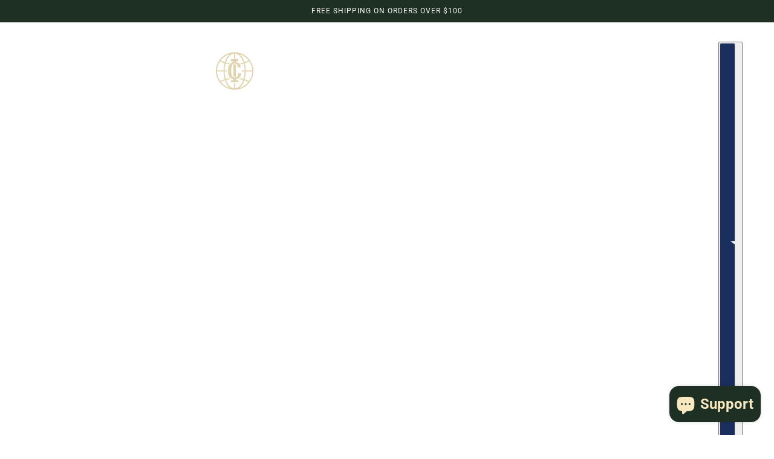

--- FILE ---
content_type: text/html; charset=utf-8
request_url: https://intlcollective.com/collections/high-rollers/products/vegas-lights-shorts
body_size: 56179
content:
<!doctype html>
<html lang="en" dir="ltr">
  <head>
    <!-- Blockshop theme - Version 12.2.1 by Troop Themes - https://troopthemes.com/ -->

    <meta charset="UTF-8">
    <meta http-equiv="X-UA-Compatible" content="IE=edge">
    <meta name="viewport" content="width=device-width, initial-scale=1.0, maximum-scale=5.0"><meta name="description" content="Shop INTL Collective&#39;s Vegas Lights Shorts Online. Find the best streetwear jackets, hoodies, pants, and more - All with free shipping!"><title>
      Vegas Lights Shorts
 &ndash; INTL Collective</title><link rel="canonical" href="https://intlcollective.com/products/vegas-lights-shorts"><link rel="shortcut icon" href="//intlcollective.com/cdn/shop/files/4b042a7d-18ac-499f-b2ab-2108549f8fac_4bcf1f2c-2153-4b57-a5f3-6ec9280d9dc2.png?v=1758390160&width=32" type="image/png">
      <link rel="apple-touch-icon" href="//intlcollective.com/cdn/shop/files/4b042a7d-18ac-499f-b2ab-2108549f8fac_4bcf1f2c-2153-4b57-a5f3-6ec9280d9dc2.png?v=1758390160&width=180"><link rel="preconnect" href="https://cdn.shopify.com" crossorigin>
<link rel="preconnect" href="https://fonts.shopifycdn.com" crossorigin>

<script async crossorigin fetchpriority="high" src="/cdn/shopifycloud/importmap-polyfill/es-modules-shim.2.4.0.js"></script>
<script type="importmap">
  {
    "imports": {
      "@troop-themes/main": "//intlcollective.com/cdn/shop/t/36/assets/theme.js?v=63547260369615031531767359837"
    }
  }
</script><link
    rel="preload"
    href="//intlcollective.com/cdn/fonts/arimo/arimo_n4.a7efb558ca22d2002248bbe6f302a98edee38e35.woff2"
    as="font"
    type="font/woff2"
    crossorigin
  ><link
    rel="preload"
    href="//intlcollective.com/cdn/fonts/roboto/roboto_n4.2019d890f07b1852f56ce63ba45b2db45d852cba.woff2"
    as="font"
    type="font/woff2"
    crossorigin
  ><link
    rel="preload"
    href="//intlcollective.com/cdn/fonts/arimo/arimo_n4.a7efb558ca22d2002248bbe6f302a98edee38e35.woff2"
    as="font"
    type="font/woff2"
    crossorigin
  ><meta property="og:type" content="product" />
  <meta property="og:title" content="Vegas Lights Shorts" /><meta property="og:image" content="http://intlcollective.com/cdn/shop/products/RFE1303.jpg?v=1768191572&width=1200" />
    <meta property="og:image:secure_url" content="https://intlcollective.com/cdn/shop/products/RFE1303.jpg?v=1768191572&width=1200" />
    <meta property="og:image:width" content="880" />
    <meta property="og:image:height" content="880" /><meta property="og:image" content="http://intlcollective.com/cdn/shop/products/RFE1567.jpg?v=1768191572&width=1200" />
    <meta property="og:image:secure_url" content="https://intlcollective.com/cdn/shop/products/RFE1567.jpg?v=1768191572&width=1200" />
    <meta property="og:image:width" content="734" />
    <meta property="og:image:height" content="1100" /><meta property="og:image" content="http://intlcollective.com/cdn/shop/products/RFE1588.jpg?v=1768191572&width=1200" />
    <meta property="og:image:secure_url" content="https://intlcollective.com/cdn/shop/products/RFE1588.jpg?v=1768191572&width=1200" />
    <meta property="og:image:width" content="734" />
    <meta property="og:image:height" content="1100" /><meta property="og:price:currency" content="USD" />
  <meta
    property="og:price:amount"
    content="80.00"
  />

  <script type="application/ld+json">
    {
      "@context": "https://schema.org/",
      "@type": "Product",
      "name": "Vegas Lights Shorts",
      "image": ["//intlcollective.com/cdn/shop/products/RFE1303.jpg?v=1768191572&width=1200",
"//intlcollective.com/cdn/shop/products/RFE1567.jpg?v=1768191572&width=1200",
"//intlcollective.com/cdn/shop/products/RFE1588.jpg?v=1768191572&width=1200"
],
      "description": "SatinPleatsElastic WaistbandGraphic Printed At Front &amp; BackModel is 188cm (6'2) wearing...",
      "sku": "VLS",
      "brand": {
        "@type": "Brand",
        "name": "INTL Collective"
      },"offers": [{
            "@type" : "Offer","sku": "VLS","availability": "http://schema.org/InStock",
            "price": 80.0,
            "priceCurrency": "USD",
            "url": "https:\/\/intlcollective.com\/products\/vegas-lights-shorts?variant=39833161891974"
          },
{
            "@type" : "Offer","sku": "VLS-2","availability": "http://schema.org/OutOfStock",
            "price": 80.0,
            "priceCurrency": "USD",
            "url": "https:\/\/intlcollective.com\/products\/vegas-lights-shorts?variant=39833161924742"
          },
{
            "@type" : "Offer","sku": "VLS-3","availability": "http://schema.org/OutOfStock",
            "price": 80.0,
            "priceCurrency": "USD",
            "url": "https:\/\/intlcollective.com\/products\/vegas-lights-shorts?variant=39833161957510"
          },
{
            "@type" : "Offer","sku": "VLS-4","availability": "http://schema.org/OutOfStock",
            "price": 80.0,
            "priceCurrency": "USD",
            "url": "https:\/\/intlcollective.com\/products\/vegas-lights-shorts?variant=39833161990278"
          }
]
    }
  </script><meta property="og:url" content="https://intlcollective.com/products/vegas-lights-shorts" />
<meta property="og:site_name" content="INTL Collective" />
<meta property="og:description" content="Shop INTL Collective&#39;s Vegas Lights Shorts Online. Find the best streetwear jackets, hoodies, pants, and more - All with free shipping!" /><meta name="twitter:card" content="summary" />
<meta name="twitter:description" content="Shop INTL Collective&#39;s Vegas Lights Shorts Online. Find the best streetwear jackets, hoodies, pants, and more - All with free shipping!" /><meta name="twitter:title" content="Vegas Lights Shorts" /><meta
      name="twitter:image"
      content="https://intlcollective.com/cdn/shop/products/RFE1303.jpg?v=1768191572&width=480"
    /><style>@font-face {
  font-family: Arimo;
  font-weight: 400;
  font-style: normal;
  font-display: swap;
  src: url("//intlcollective.com/cdn/fonts/arimo/arimo_n4.a7efb558ca22d2002248bbe6f302a98edee38e35.woff2") format("woff2"),
       url("//intlcollective.com/cdn/fonts/arimo/arimo_n4.0da809f7d1d5ede2a73be7094ac00741efdb6387.woff") format("woff");
}
@font-face {
  font-family: Roboto;
  font-weight: 400;
  font-style: normal;
  font-display: swap;
  src: url("//intlcollective.com/cdn/fonts/roboto/roboto_n4.2019d890f07b1852f56ce63ba45b2db45d852cba.woff2") format("woff2"),
       url("//intlcollective.com/cdn/fonts/roboto/roboto_n4.238690e0007583582327135619c5f7971652fa9d.woff") format("woff");
}
@font-face {
  font-family: Roboto;
  font-weight: 700;
  font-style: normal;
  font-display: swap;
  src: url("//intlcollective.com/cdn/fonts/roboto/roboto_n7.f38007a10afbbde8976c4056bfe890710d51dec2.woff2") format("woff2"),
       url("//intlcollective.com/cdn/fonts/roboto/roboto_n7.94bfdd3e80c7be00e128703d245c207769d763f9.woff") format("woff");
}
@font-face {
  font-family: Arimo;
  font-weight: 400;
  font-style: normal;
  font-display: swap;
  src: url("//intlcollective.com/cdn/fonts/arimo/arimo_n4.a7efb558ca22d2002248bbe6f302a98edee38e35.woff2") format("woff2"),
       url("//intlcollective.com/cdn/fonts/arimo/arimo_n4.0da809f7d1d5ede2a73be7094ac00741efdb6387.woff") format("woff");
}
@font-face {
  font-family: Arimo;
  font-weight: 700;
  font-style: normal;
  font-display: swap;
  src: url("//intlcollective.com/cdn/fonts/arimo/arimo_n7.1d2d0638e6a1228d86beb0e10006e3280ccb2d04.woff2") format("woff2"),
       url("//intlcollective.com/cdn/fonts/arimo/arimo_n7.f4b9139e8eac4a17b38b8707044c20f54c3be479.woff") format("woff");
}
@font-face {
  font-family: Arimo;
  font-weight: 400;
  font-style: italic;
  font-display: swap;
  src: url("//intlcollective.com/cdn/fonts/arimo/arimo_i4.438ddb21a1b98c7230698d70dc1a21df235701b2.woff2") format("woff2"),
       url("//intlcollective.com/cdn/fonts/arimo/arimo_i4.0e1908a0dc1ec32fabb5a03a0c9ee2083f82e3d7.woff") format("woff");
}
@font-face {
  font-family: Arimo;
  font-weight: 700;
  font-style: italic;
  font-display: swap;
  src: url("//intlcollective.com/cdn/fonts/arimo/arimo_i7.b9f09537c29041ec8d51f8cdb7c9b8e4f1f82cb1.woff2") format("woff2"),
       url("//intlcollective.com/cdn/fonts/arimo/arimo_i7.ec659fc855f754fd0b1bd052e606bba1058f73da.woff") format("woff");
}
:root {--font--heading--uppercase: uppercase;--font--nav--uppercase: uppercase;--font--sub-nav--uppercase: uppercase;--font--button--uppercase: uppercase;--font--overline--uppercase: uppercase;--font--banner--size: 61px;
    --font--banner--mobile-size: 44px;

    --font--featured--size: 59px;
    --font--featured--mobile-size: 44px;

    --font--section--size: 28px;
    --font--section--mobile-size: 20px;

    --font--block--size: 16px;
    --font--block--mobile-size: 20px;

    --font--paragraph--size: 14px;--font--paragraph--mobile-size: 14px;--font--featured-paragraph--size: 14px;--font--featured-paragraph--mobile-size: 14px;--font--nav--size: 12px;--font--nav--mobile-size: 12px;--font--sub-nav--size: 10px;--font--sub-nav--mobile-size: 10px;--font--overline--size: 10px;
    --font--button--size: 14px;
    --font--button--spacing: 0px;

    --font--heading--family: Arimo, sans-serif;
    --font--heading--weight: 400;
    --font--heading--style: normal;
    --font--heading--spacing: 0px;

    --font--nav--family: Roboto, sans-serif;
    --font--nav--weight: 400;
    --font--nav--style: normal;

    --font--paragraph--family: Arimo, sans-serif;
    --font--paragraph--weight: 400;
    --font--paragraph--style: normal;
    --font--paragraph--spacing: 0px;

    --font--line-height: 1.2;
  }
</style><style>
  :root {
    --color--accent-1: #f7e8bf;
    --color--accent-1-translucent: rgba(247, 232, 191, 0.85);
    --color--accent-2: #f7e8bf;
    --color--accent-2-translucent: rgba(247, 232, 191, 0.85);
    --color--accent-3: #fff4cc;
    --color--accent-3-translucent: rgba(255, 244, 204, 0.85);
    --color--body: #1d3023;
    --color--body--light: #416c4f;
    --color--success: #4caf50;
    --color--gray: #e6e6e6;
    --color--alert: #d32f2f;

    --bg-color--white: white;
    --bg-color--transparent: transparent;
    --bg-color--light: #fdf5de;
    --bg-color--light-translucent: rgba(253, 245, 222, 0.85);
    --bg-color--dark: #1d3023;
    --bg-color--dark-translucent: rgba(10, 16, 12, 0.85);
    --bg-color--accent-1: var(--color--accent-1);
    --bg-color--accent-2: var(--color--accent-2);
    --bg-color--accent-3: var(--color--accent-3);
    --bg-color--body: #ffffff;
    --bg-color--body-translucent: rgba(255, 255, 255, 0.85);
    --bg-color--textbox: #fff;

    --border--dark: rgba(29, 48, 35, 0.1);
    --border--light: rgba(255, 255, 255, 0.1);

    --box-shadow--center: 0px 0px 10px rgba(0, 0, 0, 0.08);
    --box-shadow--top: 0 -10px 10px -10px rgba(0, 0, 0, 0.2);
    --box-shadow--left: -2px 0 10px -2px rgba(0, 0, 0, 0.2);
    --box-shadow--right: 2px 0 10px -2px rgba(0, 0, 0, 0.2);
    --box-shadow--bottom: 0 10px 10px -10px rgba(0, 0, 0, 0.2);

    --content--shadow-opacity: 0.15;
    --content--image-opacity: 0.65;

    --button--radius: 2px;
    --button--padding: 0 var(--spacing--3);
    --button--bg-color-1: #1d3023;
    --button--color-1: #f7e8bf;
    --button--border-color-1: transparent;
    --button--bg-color-2: #ffffff;
    --button--color-2: #444444;
    --button--border-color-2: transparent;
    --button--bg-color-3: transparent;
    --button--color-3: #444444;
    --button--border-color-3: #444444;
    --button--bg-color-4: transparent;
    --button--color-4: #ffffff;
    --button--border-color-4: #ffffff;

    --input--radius: 2px;
    --image--radius: 4px;
    --image--radius-enabled: 1;

    --layout--spacing-small: 16px;
    --layout--spacing-medium: 32px;
    --layout--spacing-large: 52px;
    --layout--spacing-x-large: 104px;
    --layout--mobile-spacing-small: 12px;
    --layout--mobile-spacing-medium: 24px;
    --layout--mobile-spacing-large: 32px;
    --layout--mobile-spacing-x-large: 64px;

    --progress-bar: linear-gradient(
                      90deg,
                      rgba(29, 48, 35, 0.3) 0%,
                      rgb(29, 48, 35) 80%,
                      rgba(29, 48, 35, 0.8)
                    );

    /* shop pay */
    --payment-terms-background-color: #ffffff;

    /* js helpers */
    --announcement--height: 0px;
    --header--height: 0px;
    --split-announcement--height: 0px;

    --sticky-offset: calc(var(--announcement--sticky, 0) * var(--announcement--height, 0px) + var(--header--sticky, 0) * var(--header--height, 0px));
  }

  shopify-accelerated-checkout, shopify-accelerated-checkout-cart {
    --shopify-accelerated-checkout-button-block-size: 45px;
    --shopify-accelerated-checkout-button-border-radius: var(--button--radius);
    --shopify-accelerated-checkout-button-box-shadow: 0 0 10px rgba(0, 0, 0, 0.3);
  }
</style><style></style><link href="//intlcollective.com/cdn/shop/t/36/assets/theme.css?v=16946793105737567681767359837" rel="stylesheet" type="text/css" media="all" />
    <script>window.performance && window.performance.mark && window.performance.mark('shopify.content_for_header.start');</script><meta id="shopify-digital-wallet" name="shopify-digital-wallet" content="/17854035/digital_wallets/dialog">
<meta name="shopify-checkout-api-token" content="6e431f3ea449851cc8371bd22dce2d22">
<meta id="in-context-paypal-metadata" data-shop-id="17854035" data-venmo-supported="false" data-environment="production" data-locale="en_US" data-paypal-v4="true" data-currency="USD">
<link rel="alternate" hreflang="x-default" href="https://intlcollective.com/products/vegas-lights-shorts">
<link rel="alternate" hreflang="en" href="https://intlcollective.com/products/vegas-lights-shorts">
<link rel="alternate" hreflang="en-DE" href="https://intlcollective.com/en-de/products/vegas-lights-shorts">
<link rel="alternate" type="application/json+oembed" href="https://intlcollective.com/products/vegas-lights-shorts.oembed">
<script async="async" src="/checkouts/internal/preloads.js?locale=en-US"></script>
<link rel="preconnect" href="https://shop.app" crossorigin="anonymous">
<script async="async" src="https://shop.app/checkouts/internal/preloads.js?locale=en-US&shop_id=17854035" crossorigin="anonymous"></script>
<script id="apple-pay-shop-capabilities" type="application/json">{"shopId":17854035,"countryCode":"CA","currencyCode":"USD","merchantCapabilities":["supports3DS"],"merchantId":"gid:\/\/shopify\/Shop\/17854035","merchantName":"INTL Collective","requiredBillingContactFields":["postalAddress","email","phone"],"requiredShippingContactFields":["postalAddress","email","phone"],"shippingType":"shipping","supportedNetworks":["visa","masterCard","amex","discover","jcb"],"total":{"type":"pending","label":"INTL Collective","amount":"1.00"},"shopifyPaymentsEnabled":true,"supportsSubscriptions":true}</script>
<script id="shopify-features" type="application/json">{"accessToken":"6e431f3ea449851cc8371bd22dce2d22","betas":["rich-media-storefront-analytics"],"domain":"intlcollective.com","predictiveSearch":true,"shopId":17854035,"locale":"en"}</script>
<script>var Shopify = Shopify || {};
Shopify.shop = "intlapparel.myshopify.com";
Shopify.locale = "en";
Shopify.currency = {"active":"USD","rate":"1.0"};
Shopify.country = "US";
Shopify.theme = {"name":"Blockshop 12.2.1.","id":137536798854,"schema_name":"Blockshop","schema_version":"12.2.1","theme_store_id":606,"role":"main"};
Shopify.theme.handle = "null";
Shopify.theme.style = {"id":null,"handle":null};
Shopify.cdnHost = "intlcollective.com/cdn";
Shopify.routes = Shopify.routes || {};
Shopify.routes.root = "/";</script>
<script type="module">!function(o){(o.Shopify=o.Shopify||{}).modules=!0}(window);</script>
<script>!function(o){function n(){var o=[];function n(){o.push(Array.prototype.slice.apply(arguments))}return n.q=o,n}var t=o.Shopify=o.Shopify||{};t.loadFeatures=n(),t.autoloadFeatures=n()}(window);</script>
<script>
  window.ShopifyPay = window.ShopifyPay || {};
  window.ShopifyPay.apiHost = "shop.app\/pay";
  window.ShopifyPay.redirectState = null;
</script>
<script id="shop-js-analytics" type="application/json">{"pageType":"product"}</script>
<script defer="defer" async type="module" src="//intlcollective.com/cdn/shopifycloud/shop-js/modules/v2/client.init-shop-cart-sync_WVOgQShq.en.esm.js"></script>
<script defer="defer" async type="module" src="//intlcollective.com/cdn/shopifycloud/shop-js/modules/v2/chunk.common_C_13GLB1.esm.js"></script>
<script defer="defer" async type="module" src="//intlcollective.com/cdn/shopifycloud/shop-js/modules/v2/chunk.modal_CLfMGd0m.esm.js"></script>
<script type="module">
  await import("//intlcollective.com/cdn/shopifycloud/shop-js/modules/v2/client.init-shop-cart-sync_WVOgQShq.en.esm.js");
await import("//intlcollective.com/cdn/shopifycloud/shop-js/modules/v2/chunk.common_C_13GLB1.esm.js");
await import("//intlcollective.com/cdn/shopifycloud/shop-js/modules/v2/chunk.modal_CLfMGd0m.esm.js");

  window.Shopify.SignInWithShop?.initShopCartSync?.({"fedCMEnabled":true,"windoidEnabled":true});

</script>
<script>
  window.Shopify = window.Shopify || {};
  if (!window.Shopify.featureAssets) window.Shopify.featureAssets = {};
  window.Shopify.featureAssets['shop-js'] = {"shop-cart-sync":["modules/v2/client.shop-cart-sync_DuR37GeY.en.esm.js","modules/v2/chunk.common_C_13GLB1.esm.js","modules/v2/chunk.modal_CLfMGd0m.esm.js"],"init-fed-cm":["modules/v2/client.init-fed-cm_BucUoe6W.en.esm.js","modules/v2/chunk.common_C_13GLB1.esm.js","modules/v2/chunk.modal_CLfMGd0m.esm.js"],"shop-toast-manager":["modules/v2/client.shop-toast-manager_B0JfrpKj.en.esm.js","modules/v2/chunk.common_C_13GLB1.esm.js","modules/v2/chunk.modal_CLfMGd0m.esm.js"],"init-shop-cart-sync":["modules/v2/client.init-shop-cart-sync_WVOgQShq.en.esm.js","modules/v2/chunk.common_C_13GLB1.esm.js","modules/v2/chunk.modal_CLfMGd0m.esm.js"],"shop-button":["modules/v2/client.shop-button_B_U3bv27.en.esm.js","modules/v2/chunk.common_C_13GLB1.esm.js","modules/v2/chunk.modal_CLfMGd0m.esm.js"],"init-windoid":["modules/v2/client.init-windoid_DuP9q_di.en.esm.js","modules/v2/chunk.common_C_13GLB1.esm.js","modules/v2/chunk.modal_CLfMGd0m.esm.js"],"shop-cash-offers":["modules/v2/client.shop-cash-offers_BmULhtno.en.esm.js","modules/v2/chunk.common_C_13GLB1.esm.js","modules/v2/chunk.modal_CLfMGd0m.esm.js"],"pay-button":["modules/v2/client.pay-button_CrPSEbOK.en.esm.js","modules/v2/chunk.common_C_13GLB1.esm.js","modules/v2/chunk.modal_CLfMGd0m.esm.js"],"init-customer-accounts":["modules/v2/client.init-customer-accounts_jNk9cPYQ.en.esm.js","modules/v2/client.shop-login-button_DJ5ldayH.en.esm.js","modules/v2/chunk.common_C_13GLB1.esm.js","modules/v2/chunk.modal_CLfMGd0m.esm.js"],"avatar":["modules/v2/client.avatar_BTnouDA3.en.esm.js"],"checkout-modal":["modules/v2/client.checkout-modal_pBPyh9w8.en.esm.js","modules/v2/chunk.common_C_13GLB1.esm.js","modules/v2/chunk.modal_CLfMGd0m.esm.js"],"init-shop-for-new-customer-accounts":["modules/v2/client.init-shop-for-new-customer-accounts_BUoCy7a5.en.esm.js","modules/v2/client.shop-login-button_DJ5ldayH.en.esm.js","modules/v2/chunk.common_C_13GLB1.esm.js","modules/v2/chunk.modal_CLfMGd0m.esm.js"],"init-customer-accounts-sign-up":["modules/v2/client.init-customer-accounts-sign-up_CnczCz9H.en.esm.js","modules/v2/client.shop-login-button_DJ5ldayH.en.esm.js","modules/v2/chunk.common_C_13GLB1.esm.js","modules/v2/chunk.modal_CLfMGd0m.esm.js"],"init-shop-email-lookup-coordinator":["modules/v2/client.init-shop-email-lookup-coordinator_CzjY5t9o.en.esm.js","modules/v2/chunk.common_C_13GLB1.esm.js","modules/v2/chunk.modal_CLfMGd0m.esm.js"],"shop-follow-button":["modules/v2/client.shop-follow-button_CsYC63q7.en.esm.js","modules/v2/chunk.common_C_13GLB1.esm.js","modules/v2/chunk.modal_CLfMGd0m.esm.js"],"shop-login-button":["modules/v2/client.shop-login-button_DJ5ldayH.en.esm.js","modules/v2/chunk.common_C_13GLB1.esm.js","modules/v2/chunk.modal_CLfMGd0m.esm.js"],"shop-login":["modules/v2/client.shop-login_B9ccPdmx.en.esm.js","modules/v2/chunk.common_C_13GLB1.esm.js","modules/v2/chunk.modal_CLfMGd0m.esm.js"],"lead-capture":["modules/v2/client.lead-capture_D0K_KgYb.en.esm.js","modules/v2/chunk.common_C_13GLB1.esm.js","modules/v2/chunk.modal_CLfMGd0m.esm.js"],"payment-terms":["modules/v2/client.payment-terms_BWmiNN46.en.esm.js","modules/v2/chunk.common_C_13GLB1.esm.js","modules/v2/chunk.modal_CLfMGd0m.esm.js"]};
</script>
<script>(function() {
  var isLoaded = false;
  function asyncLoad() {
    if (isLoaded) return;
    isLoaded = true;
    var urls = ["https:\/\/chimpstatic.com\/mcjs-connected\/js\/users\/36321b66a639f5a806d1054c9\/53d078dc53dd11d0b14fb498f.js?shop=intlapparel.myshopify.com","https:\/\/acp-magento.appspot.com\/js\/acp-magento.js?v=2\u0026mode=shopify\u0026UUID=cb8e7020-d5c0-4f09-89f7-febfa78ec595\u0026store=17854035\u0026shop=intlapparel.myshopify.com","https:\/\/cdn.shopify.com\/s\/files\/1\/1785\/4035\/t\/9\/assets\/globopreorder_init.js?shop=intlapparel.myshopify.com","https:\/\/reconvert-cdn.com\/assets\/js\/store_reconvert_node.js?v=2\u0026scid=ZmRkMTk3YjdkMDE5YzVmYmZkNzkyNjFiZmU1OWQ3MzguYzcyNjAxYWRmOGVjMGJjYTIwZWVkODZmMWM2NWI5NTA=\u0026shop=intlapparel.myshopify.com","https:\/\/app.kiwisizing.com\/web\/js\/dist\/kiwiSizing\/plugin\/SizingPlugin.prod.js?v=330\u0026shop=intlapparel.myshopify.com","https:\/\/cdn.ordersify.com\/sdk\/v2\/ordersify-shopify.min.js?shop=intlapparel.myshopify.com","https:\/\/d1639lhkj5l89m.cloudfront.net\/js\/storefront\/uppromote.js?shop=intlapparel.myshopify.com","https:\/\/s3.eu-west-1.amazonaws.com\/production-klarna-il-shopify-osm\/0b7fe7c4a98ef8166eeafee767bc667686567a25\/intlapparel.myshopify.com-1767395018513.js?shop=intlapparel.myshopify.com"];
    for (var i = 0; i < urls.length; i++) {
      var s = document.createElement('script');
      s.type = 'text/javascript';
      s.async = true;
      s.src = urls[i];
      var x = document.getElementsByTagName('script')[0];
      x.parentNode.insertBefore(s, x);
    }
  };
  if(window.attachEvent) {
    window.attachEvent('onload', asyncLoad);
  } else {
    window.addEventListener('load', asyncLoad, false);
  }
})();</script>
<script id="__st">var __st={"a":17854035,"offset":-18000,"reqid":"35d0a922-e2bd-4371-9ece-30dbc0cef805-1769601851","pageurl":"intlcollective.com\/collections\/high-rollers\/products\/vegas-lights-shorts","u":"636e147de267","p":"product","rtyp":"product","rid":6752341196934};</script>
<script>window.ShopifyPaypalV4VisibilityTracking = true;</script>
<script id="captcha-bootstrap">!function(){'use strict';const t='contact',e='account',n='new_comment',o=[[t,t],['blogs',n],['comments',n],[t,'customer']],c=[[e,'customer_login'],[e,'guest_login'],[e,'recover_customer_password'],[e,'create_customer']],r=t=>t.map((([t,e])=>`form[action*='/${t}']:not([data-nocaptcha='true']) input[name='form_type'][value='${e}']`)).join(','),a=t=>()=>t?[...document.querySelectorAll(t)].map((t=>t.form)):[];function s(){const t=[...o],e=r(t);return a(e)}const i='password',u='form_key',d=['recaptcha-v3-token','g-recaptcha-response','h-captcha-response',i],f=()=>{try{return window.sessionStorage}catch{return}},m='__shopify_v',_=t=>t.elements[u];function p(t,e,n=!1){try{const o=window.sessionStorage,c=JSON.parse(o.getItem(e)),{data:r}=function(t){const{data:e,action:n}=t;return t[m]||n?{data:e,action:n}:{data:t,action:n}}(c);for(const[e,n]of Object.entries(r))t.elements[e]&&(t.elements[e].value=n);n&&o.removeItem(e)}catch(o){console.error('form repopulation failed',{error:o})}}const l='form_type',E='cptcha';function T(t){t.dataset[E]=!0}const w=window,h=w.document,L='Shopify',v='ce_forms',y='captcha';let A=!1;((t,e)=>{const n=(g='f06e6c50-85a8-45c8-87d0-21a2b65856fe',I='https://cdn.shopify.com/shopifycloud/storefront-forms-hcaptcha/ce_storefront_forms_captcha_hcaptcha.v1.5.2.iife.js',D={infoText:'Protected by hCaptcha',privacyText:'Privacy',termsText:'Terms'},(t,e,n)=>{const o=w[L][v],c=o.bindForm;if(c)return c(t,g,e,D).then(n);var r;o.q.push([[t,g,e,D],n]),r=I,A||(h.body.append(Object.assign(h.createElement('script'),{id:'captcha-provider',async:!0,src:r})),A=!0)});var g,I,D;w[L]=w[L]||{},w[L][v]=w[L][v]||{},w[L][v].q=[],w[L][y]=w[L][y]||{},w[L][y].protect=function(t,e){n(t,void 0,e),T(t)},Object.freeze(w[L][y]),function(t,e,n,w,h,L){const[v,y,A,g]=function(t,e,n){const i=e?o:[],u=t?c:[],d=[...i,...u],f=r(d),m=r(i),_=r(d.filter((([t,e])=>n.includes(e))));return[a(f),a(m),a(_),s()]}(w,h,L),I=t=>{const e=t.target;return e instanceof HTMLFormElement?e:e&&e.form},D=t=>v().includes(t);t.addEventListener('submit',(t=>{const e=I(t);if(!e)return;const n=D(e)&&!e.dataset.hcaptchaBound&&!e.dataset.recaptchaBound,o=_(e),c=g().includes(e)&&(!o||!o.value);(n||c)&&t.preventDefault(),c&&!n&&(function(t){try{if(!f())return;!function(t){const e=f();if(!e)return;const n=_(t);if(!n)return;const o=n.value;o&&e.removeItem(o)}(t);const e=Array.from(Array(32),(()=>Math.random().toString(36)[2])).join('');!function(t,e){_(t)||t.append(Object.assign(document.createElement('input'),{type:'hidden',name:u})),t.elements[u].value=e}(t,e),function(t,e){const n=f();if(!n)return;const o=[...t.querySelectorAll(`input[type='${i}']`)].map((({name:t})=>t)),c=[...d,...o],r={};for(const[a,s]of new FormData(t).entries())c.includes(a)||(r[a]=s);n.setItem(e,JSON.stringify({[m]:1,action:t.action,data:r}))}(t,e)}catch(e){console.error('failed to persist form',e)}}(e),e.submit())}));const S=(t,e)=>{t&&!t.dataset[E]&&(n(t,e.some((e=>e===t))),T(t))};for(const o of['focusin','change'])t.addEventListener(o,(t=>{const e=I(t);D(e)&&S(e,y())}));const B=e.get('form_key'),M=e.get(l),P=B&&M;t.addEventListener('DOMContentLoaded',(()=>{const t=y();if(P)for(const e of t)e.elements[l].value===M&&p(e,B);[...new Set([...A(),...v().filter((t=>'true'===t.dataset.shopifyCaptcha))])].forEach((e=>S(e,t)))}))}(h,new URLSearchParams(w.location.search),n,t,e,['guest_login'])})(!0,!0)}();</script>
<script integrity="sha256-4kQ18oKyAcykRKYeNunJcIwy7WH5gtpwJnB7kiuLZ1E=" data-source-attribution="shopify.loadfeatures" defer="defer" src="//intlcollective.com/cdn/shopifycloud/storefront/assets/storefront/load_feature-a0a9edcb.js" crossorigin="anonymous"></script>
<script crossorigin="anonymous" defer="defer" src="//intlcollective.com/cdn/shopifycloud/storefront/assets/shopify_pay/storefront-65b4c6d7.js?v=20250812"></script>
<script data-source-attribution="shopify.dynamic_checkout.dynamic.init">var Shopify=Shopify||{};Shopify.PaymentButton=Shopify.PaymentButton||{isStorefrontPortableWallets:!0,init:function(){window.Shopify.PaymentButton.init=function(){};var t=document.createElement("script");t.src="https://intlcollective.com/cdn/shopifycloud/portable-wallets/latest/portable-wallets.en.js",t.type="module",document.head.appendChild(t)}};
</script>
<script data-source-attribution="shopify.dynamic_checkout.buyer_consent">
  function portableWalletsHideBuyerConsent(e){var t=document.getElementById("shopify-buyer-consent"),n=document.getElementById("shopify-subscription-policy-button");t&&n&&(t.classList.add("hidden"),t.setAttribute("aria-hidden","true"),n.removeEventListener("click",e))}function portableWalletsShowBuyerConsent(e){var t=document.getElementById("shopify-buyer-consent"),n=document.getElementById("shopify-subscription-policy-button");t&&n&&(t.classList.remove("hidden"),t.removeAttribute("aria-hidden"),n.addEventListener("click",e))}window.Shopify?.PaymentButton&&(window.Shopify.PaymentButton.hideBuyerConsent=portableWalletsHideBuyerConsent,window.Shopify.PaymentButton.showBuyerConsent=portableWalletsShowBuyerConsent);
</script>
<script>
  function portableWalletsCleanup(e){e&&e.src&&console.error("Failed to load portable wallets script "+e.src);var t=document.querySelectorAll("shopify-accelerated-checkout .shopify-payment-button__skeleton, shopify-accelerated-checkout-cart .wallet-cart-button__skeleton"),e=document.getElementById("shopify-buyer-consent");for(let e=0;e<t.length;e++)t[e].remove();e&&e.remove()}function portableWalletsNotLoadedAsModule(e){e instanceof ErrorEvent&&"string"==typeof e.message&&e.message.includes("import.meta")&&"string"==typeof e.filename&&e.filename.includes("portable-wallets")&&(window.removeEventListener("error",portableWalletsNotLoadedAsModule),window.Shopify.PaymentButton.failedToLoad=e,"loading"===document.readyState?document.addEventListener("DOMContentLoaded",window.Shopify.PaymentButton.init):window.Shopify.PaymentButton.init())}window.addEventListener("error",portableWalletsNotLoadedAsModule);
</script>

<script type="module" src="https://intlcollective.com/cdn/shopifycloud/portable-wallets/latest/portable-wallets.en.js" onError="portableWalletsCleanup(this)" crossorigin="anonymous"></script>
<script nomodule>
  document.addEventListener("DOMContentLoaded", portableWalletsCleanup);
</script>

<link id="shopify-accelerated-checkout-styles" rel="stylesheet" media="screen" href="https://intlcollective.com/cdn/shopifycloud/portable-wallets/latest/accelerated-checkout-backwards-compat.css" crossorigin="anonymous">
<style id="shopify-accelerated-checkout-cart">
        #shopify-buyer-consent {
  margin-top: 1em;
  display: inline-block;
  width: 100%;
}

#shopify-buyer-consent.hidden {
  display: none;
}

#shopify-subscription-policy-button {
  background: none;
  border: none;
  padding: 0;
  text-decoration: underline;
  font-size: inherit;
  cursor: pointer;
}

#shopify-subscription-policy-button::before {
  box-shadow: none;
}

      </style>

<script>window.performance && window.performance.mark && window.performance.mark('shopify.content_for_header.end');</script>
<script>
  if (Shopify) {
    Shopify.routes = {
      ...Shopify.routes,
      all_products_collection: '/collections/all',
      cart: '/cart',
      cart_add: '/cart/add',
      cart_change: '/cart/change',
      cart_update: '/cart/update',
      libraries: {
        swipe_listener: "//intlcollective.com/cdn/shop/t/36/assets/swipe-listener.min.js?v=123039615894270182531767359837",
        masonry: "//intlcollective.com/cdn/shop/t/36/assets/masonry.min.js?v=153413113355937702121767359836",
        plyr: "/cdn/shopifycloud/plyr/v2.0/shopify-plyr.en.js",
        vimeo: "https://player.vimeo.com/api/player.js"
      },
      product_recommendations: '/recommendations/products',
      predictive_search: '/search/suggest',
      search: '/search',
      root: '/',
      youtube: 'https://youtube.com/iframe_api'
    }
  }
</script><script type="module" src="//intlcollective.com/cdn/shop/t/36/assets/theme.js?v=63547260369615031531767359837"></script><!-- BEGIN app block: shopify://apps/instafeed/blocks/head-block/c447db20-095d-4a10-9725-b5977662c9d5 --><link rel="preconnect" href="https://cdn.nfcube.com/">
<link rel="preconnect" href="https://scontent.cdninstagram.com/">


  <script>
    document.addEventListener('DOMContentLoaded', function () {
      let instafeedScript = document.createElement('script');

      
        instafeedScript.src = 'https://cdn.nfcube.com/instafeed-2650e57dec4f75a3b9f38b8fa3c46f05.js';
      

      document.body.appendChild(instafeedScript);
    });
  </script>





<!-- END app block --><script src="https://cdn.shopify.com/extensions/e8878072-2f6b-4e89-8082-94b04320908d/inbox-1254/assets/inbox-chat-loader.js" type="text/javascript" defer="defer"></script>
<script src="https://cdn.shopify.com/extensions/0d820108-3ce0-4af0-b465-53058c9cd8a9/ordersify-restocked-alerts-13/assets/ordersify.min.js" type="text/javascript" defer="defer"></script>
<link href="https://cdn.shopify.com/extensions/0d820108-3ce0-4af0-b465-53058c9cd8a9/ordersify-restocked-alerts-13/assets/ordersify.min.css" rel="stylesheet" type="text/css" media="all">
<link href="https://monorail-edge.shopifysvc.com" rel="dns-prefetch">
<script>(function(){if ("sendBeacon" in navigator && "performance" in window) {try {var session_token_from_headers = performance.getEntriesByType('navigation')[0].serverTiming.find(x => x.name == '_s').description;} catch {var session_token_from_headers = undefined;}var session_cookie_matches = document.cookie.match(/_shopify_s=([^;]*)/);var session_token_from_cookie = session_cookie_matches && session_cookie_matches.length === 2 ? session_cookie_matches[1] : "";var session_token = session_token_from_headers || session_token_from_cookie || "";function handle_abandonment_event(e) {var entries = performance.getEntries().filter(function(entry) {return /monorail-edge.shopifysvc.com/.test(entry.name);});if (!window.abandonment_tracked && entries.length === 0) {window.abandonment_tracked = true;var currentMs = Date.now();var navigation_start = performance.timing.navigationStart;var payload = {shop_id: 17854035,url: window.location.href,navigation_start,duration: currentMs - navigation_start,session_token,page_type: "product"};window.navigator.sendBeacon("https://monorail-edge.shopifysvc.com/v1/produce", JSON.stringify({schema_id: "online_store_buyer_site_abandonment/1.1",payload: payload,metadata: {event_created_at_ms: currentMs,event_sent_at_ms: currentMs}}));}}window.addEventListener('pagehide', handle_abandonment_event);}}());</script>
<script id="web-pixels-manager-setup">(function e(e,d,r,n,o){if(void 0===o&&(o={}),!Boolean(null===(a=null===(i=window.Shopify)||void 0===i?void 0:i.analytics)||void 0===a?void 0:a.replayQueue)){var i,a;window.Shopify=window.Shopify||{};var t=window.Shopify;t.analytics=t.analytics||{};var s=t.analytics;s.replayQueue=[],s.publish=function(e,d,r){return s.replayQueue.push([e,d,r]),!0};try{self.performance.mark("wpm:start")}catch(e){}var l=function(){var e={modern:/Edge?\/(1{2}[4-9]|1[2-9]\d|[2-9]\d{2}|\d{4,})\.\d+(\.\d+|)|Firefox\/(1{2}[4-9]|1[2-9]\d|[2-9]\d{2}|\d{4,})\.\d+(\.\d+|)|Chrom(ium|e)\/(9{2}|\d{3,})\.\d+(\.\d+|)|(Maci|X1{2}).+ Version\/(15\.\d+|(1[6-9]|[2-9]\d|\d{3,})\.\d+)([,.]\d+|)( \(\w+\)|)( Mobile\/\w+|) Safari\/|Chrome.+OPR\/(9{2}|\d{3,})\.\d+\.\d+|(CPU[ +]OS|iPhone[ +]OS|CPU[ +]iPhone|CPU IPhone OS|CPU iPad OS)[ +]+(15[._]\d+|(1[6-9]|[2-9]\d|\d{3,})[._]\d+)([._]\d+|)|Android:?[ /-](13[3-9]|1[4-9]\d|[2-9]\d{2}|\d{4,})(\.\d+|)(\.\d+|)|Android.+Firefox\/(13[5-9]|1[4-9]\d|[2-9]\d{2}|\d{4,})\.\d+(\.\d+|)|Android.+Chrom(ium|e)\/(13[3-9]|1[4-9]\d|[2-9]\d{2}|\d{4,})\.\d+(\.\d+|)|SamsungBrowser\/([2-9]\d|\d{3,})\.\d+/,legacy:/Edge?\/(1[6-9]|[2-9]\d|\d{3,})\.\d+(\.\d+|)|Firefox\/(5[4-9]|[6-9]\d|\d{3,})\.\d+(\.\d+|)|Chrom(ium|e)\/(5[1-9]|[6-9]\d|\d{3,})\.\d+(\.\d+|)([\d.]+$|.*Safari\/(?![\d.]+ Edge\/[\d.]+$))|(Maci|X1{2}).+ Version\/(10\.\d+|(1[1-9]|[2-9]\d|\d{3,})\.\d+)([,.]\d+|)( \(\w+\)|)( Mobile\/\w+|) Safari\/|Chrome.+OPR\/(3[89]|[4-9]\d|\d{3,})\.\d+\.\d+|(CPU[ +]OS|iPhone[ +]OS|CPU[ +]iPhone|CPU IPhone OS|CPU iPad OS)[ +]+(10[._]\d+|(1[1-9]|[2-9]\d|\d{3,})[._]\d+)([._]\d+|)|Android:?[ /-](13[3-9]|1[4-9]\d|[2-9]\d{2}|\d{4,})(\.\d+|)(\.\d+|)|Mobile Safari.+OPR\/([89]\d|\d{3,})\.\d+\.\d+|Android.+Firefox\/(13[5-9]|1[4-9]\d|[2-9]\d{2}|\d{4,})\.\d+(\.\d+|)|Android.+Chrom(ium|e)\/(13[3-9]|1[4-9]\d|[2-9]\d{2}|\d{4,})\.\d+(\.\d+|)|Android.+(UC? ?Browser|UCWEB|U3)[ /]?(15\.([5-9]|\d{2,})|(1[6-9]|[2-9]\d|\d{3,})\.\d+)\.\d+|SamsungBrowser\/(5\.\d+|([6-9]|\d{2,})\.\d+)|Android.+MQ{2}Browser\/(14(\.(9|\d{2,})|)|(1[5-9]|[2-9]\d|\d{3,})(\.\d+|))(\.\d+|)|K[Aa][Ii]OS\/(3\.\d+|([4-9]|\d{2,})\.\d+)(\.\d+|)/},d=e.modern,r=e.legacy,n=navigator.userAgent;return n.match(d)?"modern":n.match(r)?"legacy":"unknown"}(),u="modern"===l?"modern":"legacy",c=(null!=n?n:{modern:"",legacy:""})[u],f=function(e){return[e.baseUrl,"/wpm","/b",e.hashVersion,"modern"===e.buildTarget?"m":"l",".js"].join("")}({baseUrl:d,hashVersion:r,buildTarget:u}),m=function(e){var d=e.version,r=e.bundleTarget,n=e.surface,o=e.pageUrl,i=e.monorailEndpoint;return{emit:function(e){var a=e.status,t=e.errorMsg,s=(new Date).getTime(),l=JSON.stringify({metadata:{event_sent_at_ms:s},events:[{schema_id:"web_pixels_manager_load/3.1",payload:{version:d,bundle_target:r,page_url:o,status:a,surface:n,error_msg:t},metadata:{event_created_at_ms:s}}]});if(!i)return console&&console.warn&&console.warn("[Web Pixels Manager] No Monorail endpoint provided, skipping logging."),!1;try{return self.navigator.sendBeacon.bind(self.navigator)(i,l)}catch(e){}var u=new XMLHttpRequest;try{return u.open("POST",i,!0),u.setRequestHeader("Content-Type","text/plain"),u.send(l),!0}catch(e){return console&&console.warn&&console.warn("[Web Pixels Manager] Got an unhandled error while logging to Monorail."),!1}}}}({version:r,bundleTarget:l,surface:e.surface,pageUrl:self.location.href,monorailEndpoint:e.monorailEndpoint});try{o.browserTarget=l,function(e){var d=e.src,r=e.async,n=void 0===r||r,o=e.onload,i=e.onerror,a=e.sri,t=e.scriptDataAttributes,s=void 0===t?{}:t,l=document.createElement("script"),u=document.querySelector("head"),c=document.querySelector("body");if(l.async=n,l.src=d,a&&(l.integrity=a,l.crossOrigin="anonymous"),s)for(var f in s)if(Object.prototype.hasOwnProperty.call(s,f))try{l.dataset[f]=s[f]}catch(e){}if(o&&l.addEventListener("load",o),i&&l.addEventListener("error",i),u)u.appendChild(l);else{if(!c)throw new Error("Did not find a head or body element to append the script");c.appendChild(l)}}({src:f,async:!0,onload:function(){if(!function(){var e,d;return Boolean(null===(d=null===(e=window.Shopify)||void 0===e?void 0:e.analytics)||void 0===d?void 0:d.initialized)}()){var d=window.webPixelsManager.init(e)||void 0;if(d){var r=window.Shopify.analytics;r.replayQueue.forEach((function(e){var r=e[0],n=e[1],o=e[2];d.publishCustomEvent(r,n,o)})),r.replayQueue=[],r.publish=d.publishCustomEvent,r.visitor=d.visitor,r.initialized=!0}}},onerror:function(){return m.emit({status:"failed",errorMsg:"".concat(f," has failed to load")})},sri:function(e){var d=/^sha384-[A-Za-z0-9+/=]+$/;return"string"==typeof e&&d.test(e)}(c)?c:"",scriptDataAttributes:o}),m.emit({status:"loading"})}catch(e){m.emit({status:"failed",errorMsg:(null==e?void 0:e.message)||"Unknown error"})}}})({shopId: 17854035,storefrontBaseUrl: "https://intlcollective.com",extensionsBaseUrl: "https://extensions.shopifycdn.com/cdn/shopifycloud/web-pixels-manager",monorailEndpoint: "https://monorail-edge.shopifysvc.com/unstable/produce_batch",surface: "storefront-renderer",enabledBetaFlags: ["2dca8a86"],webPixelsConfigList: [{"id":"1114603654","configuration":"{\"accountID\":\"intlapparel\"}","eventPayloadVersion":"v1","runtimeContext":"STRICT","scriptVersion":"5503eca56790d6863e31590c8c364ee3","type":"APP","apiClientId":12388204545,"privacyPurposes":["ANALYTICS","MARKETING","SALE_OF_DATA"],"dataSharingAdjustments":{"protectedCustomerApprovalScopes":["read_customer_email","read_customer_name","read_customer_personal_data","read_customer_phone"]}},{"id":"331513990","configuration":"{\"config\":\"{\\\"pixel_id\\\":\\\"G-3NZT1XC743\\\",\\\"gtag_events\\\":[{\\\"type\\\":\\\"purchase\\\",\\\"action_label\\\":\\\"G-3NZT1XC743\\\"},{\\\"type\\\":\\\"page_view\\\",\\\"action_label\\\":\\\"G-3NZT1XC743\\\"},{\\\"type\\\":\\\"view_item\\\",\\\"action_label\\\":\\\"G-3NZT1XC743\\\"},{\\\"type\\\":\\\"search\\\",\\\"action_label\\\":\\\"G-3NZT1XC743\\\"},{\\\"type\\\":\\\"add_to_cart\\\",\\\"action_label\\\":\\\"G-3NZT1XC743\\\"},{\\\"type\\\":\\\"begin_checkout\\\",\\\"action_label\\\":\\\"G-3NZT1XC743\\\"},{\\\"type\\\":\\\"add_payment_info\\\",\\\"action_label\\\":\\\"G-3NZT1XC743\\\"}],\\\"enable_monitoring_mode\\\":false}\"}","eventPayloadVersion":"v1","runtimeContext":"OPEN","scriptVersion":"b2a88bafab3e21179ed38636efcd8a93","type":"APP","apiClientId":1780363,"privacyPurposes":[],"dataSharingAdjustments":{"protectedCustomerApprovalScopes":["read_customer_address","read_customer_email","read_customer_name","read_customer_personal_data","read_customer_phone"]}},{"id":"306839686","configuration":"{\"pixelCode\":\"C089QR5BB3R16RD9F240\"}","eventPayloadVersion":"v1","runtimeContext":"STRICT","scriptVersion":"22e92c2ad45662f435e4801458fb78cc","type":"APP","apiClientId":4383523,"privacyPurposes":["ANALYTICS","MARKETING","SALE_OF_DATA"],"dataSharingAdjustments":{"protectedCustomerApprovalScopes":["read_customer_address","read_customer_email","read_customer_name","read_customer_personal_data","read_customer_phone"]}},{"id":"198541446","configuration":"{\"shopId\":\"159281\",\"env\":\"production\",\"metaData\":\"[]\"}","eventPayloadVersion":"v1","runtimeContext":"STRICT","scriptVersion":"c5d4d7bbb4a4a4292a8a7b5334af7e3d","type":"APP","apiClientId":2773553,"privacyPurposes":[],"dataSharingAdjustments":{"protectedCustomerApprovalScopes":["read_customer_address","read_customer_email","read_customer_name","read_customer_personal_data","read_customer_phone"]}},{"id":"170262662","configuration":"{\"pixel_id\":\"297859917311260\",\"pixel_type\":\"facebook_pixel\",\"metaapp_system_user_token\":\"-\"}","eventPayloadVersion":"v1","runtimeContext":"OPEN","scriptVersion":"ca16bc87fe92b6042fbaa3acc2fbdaa6","type":"APP","apiClientId":2329312,"privacyPurposes":["ANALYTICS","MARKETING","SALE_OF_DATA"],"dataSharingAdjustments":{"protectedCustomerApprovalScopes":["read_customer_address","read_customer_email","read_customer_name","read_customer_personal_data","read_customer_phone"]}},{"id":"shopify-app-pixel","configuration":"{}","eventPayloadVersion":"v1","runtimeContext":"STRICT","scriptVersion":"0450","apiClientId":"shopify-pixel","type":"APP","privacyPurposes":["ANALYTICS","MARKETING"]},{"id":"shopify-custom-pixel","eventPayloadVersion":"v1","runtimeContext":"LAX","scriptVersion":"0450","apiClientId":"shopify-pixel","type":"CUSTOM","privacyPurposes":["ANALYTICS","MARKETING"]}],isMerchantRequest: false,initData: {"shop":{"name":"INTL Collective","paymentSettings":{"currencyCode":"USD"},"myshopifyDomain":"intlapparel.myshopify.com","countryCode":"CA","storefrontUrl":"https:\/\/intlcollective.com"},"customer":null,"cart":null,"checkout":null,"productVariants":[{"price":{"amount":80.0,"currencyCode":"USD"},"product":{"title":"Vegas Lights Shorts","vendor":"INTL Collective","id":"6752341196934","untranslatedTitle":"Vegas Lights Shorts","url":"\/products\/vegas-lights-shorts","type":""},"id":"39833161891974","image":{"src":"\/\/intlcollective.com\/cdn\/shop\/products\/RFE1303.jpg?v=1768191572"},"sku":"VLS","title":"S","untranslatedTitle":"S"},{"price":{"amount":80.0,"currencyCode":"USD"},"product":{"title":"Vegas Lights Shorts","vendor":"INTL Collective","id":"6752341196934","untranslatedTitle":"Vegas Lights Shorts","url":"\/products\/vegas-lights-shorts","type":""},"id":"39833161924742","image":{"src":"\/\/intlcollective.com\/cdn\/shop\/products\/RFE1303.jpg?v=1768191572"},"sku":"VLS-2","title":"M","untranslatedTitle":"M"},{"price":{"amount":80.0,"currencyCode":"USD"},"product":{"title":"Vegas Lights Shorts","vendor":"INTL Collective","id":"6752341196934","untranslatedTitle":"Vegas Lights Shorts","url":"\/products\/vegas-lights-shorts","type":""},"id":"39833161957510","image":{"src":"\/\/intlcollective.com\/cdn\/shop\/products\/RFE1303.jpg?v=1768191572"},"sku":"VLS-3","title":"L","untranslatedTitle":"L"},{"price":{"amount":80.0,"currencyCode":"USD"},"product":{"title":"Vegas Lights Shorts","vendor":"INTL Collective","id":"6752341196934","untranslatedTitle":"Vegas Lights Shorts","url":"\/products\/vegas-lights-shorts","type":""},"id":"39833161990278","image":{"src":"\/\/intlcollective.com\/cdn\/shop\/products\/RFE1303.jpg?v=1768191572"},"sku":"VLS-4","title":"XL","untranslatedTitle":"XL"}],"purchasingCompany":null},},"https://intlcollective.com/cdn","fcfee988w5aeb613cpc8e4bc33m6693e112",{"modern":"","legacy":""},{"shopId":"17854035","storefrontBaseUrl":"https:\/\/intlcollective.com","extensionBaseUrl":"https:\/\/extensions.shopifycdn.com\/cdn\/shopifycloud\/web-pixels-manager","surface":"storefront-renderer","enabledBetaFlags":"[\"2dca8a86\"]","isMerchantRequest":"false","hashVersion":"fcfee988w5aeb613cpc8e4bc33m6693e112","publish":"custom","events":"[[\"page_viewed\",{}],[\"product_viewed\",{\"productVariant\":{\"price\":{\"amount\":80.0,\"currencyCode\":\"USD\"},\"product\":{\"title\":\"Vegas Lights Shorts\",\"vendor\":\"INTL Collective\",\"id\":\"6752341196934\",\"untranslatedTitle\":\"Vegas Lights Shorts\",\"url\":\"\/products\/vegas-lights-shorts\",\"type\":\"\"},\"id\":\"39833161891974\",\"image\":{\"src\":\"\/\/intlcollective.com\/cdn\/shop\/products\/RFE1303.jpg?v=1768191572\"},\"sku\":\"VLS\",\"title\":\"S\",\"untranslatedTitle\":\"S\"}}]]"});</script><script>
  window.ShopifyAnalytics = window.ShopifyAnalytics || {};
  window.ShopifyAnalytics.meta = window.ShopifyAnalytics.meta || {};
  window.ShopifyAnalytics.meta.currency = 'USD';
  var meta = {"product":{"id":6752341196934,"gid":"gid:\/\/shopify\/Product\/6752341196934","vendor":"INTL Collective","type":"","handle":"vegas-lights-shorts","variants":[{"id":39833161891974,"price":8000,"name":"Vegas Lights Shorts - S","public_title":"S","sku":"VLS"},{"id":39833161924742,"price":8000,"name":"Vegas Lights Shorts - M","public_title":"M","sku":"VLS-2"},{"id":39833161957510,"price":8000,"name":"Vegas Lights Shorts - L","public_title":"L","sku":"VLS-3"},{"id":39833161990278,"price":8000,"name":"Vegas Lights Shorts - XL","public_title":"XL","sku":"VLS-4"}],"remote":false},"page":{"pageType":"product","resourceType":"product","resourceId":6752341196934,"requestId":"35d0a922-e2bd-4371-9ece-30dbc0cef805-1769601851"}};
  for (var attr in meta) {
    window.ShopifyAnalytics.meta[attr] = meta[attr];
  }
</script>
<script class="analytics">
  (function () {
    var customDocumentWrite = function(content) {
      var jquery = null;

      if (window.jQuery) {
        jquery = window.jQuery;
      } else if (window.Checkout && window.Checkout.$) {
        jquery = window.Checkout.$;
      }

      if (jquery) {
        jquery('body').append(content);
      }
    };

    var hasLoggedConversion = function(token) {
      if (token) {
        return document.cookie.indexOf('loggedConversion=' + token) !== -1;
      }
      return false;
    }

    var setCookieIfConversion = function(token) {
      if (token) {
        var twoMonthsFromNow = new Date(Date.now());
        twoMonthsFromNow.setMonth(twoMonthsFromNow.getMonth() + 2);

        document.cookie = 'loggedConversion=' + token + '; expires=' + twoMonthsFromNow;
      }
    }

    var trekkie = window.ShopifyAnalytics.lib = window.trekkie = window.trekkie || [];
    if (trekkie.integrations) {
      return;
    }
    trekkie.methods = [
      'identify',
      'page',
      'ready',
      'track',
      'trackForm',
      'trackLink'
    ];
    trekkie.factory = function(method) {
      return function() {
        var args = Array.prototype.slice.call(arguments);
        args.unshift(method);
        trekkie.push(args);
        return trekkie;
      };
    };
    for (var i = 0; i < trekkie.methods.length; i++) {
      var key = trekkie.methods[i];
      trekkie[key] = trekkie.factory(key);
    }
    trekkie.load = function(config) {
      trekkie.config = config || {};
      trekkie.config.initialDocumentCookie = document.cookie;
      var first = document.getElementsByTagName('script')[0];
      var script = document.createElement('script');
      script.type = 'text/javascript';
      script.onerror = function(e) {
        var scriptFallback = document.createElement('script');
        scriptFallback.type = 'text/javascript';
        scriptFallback.onerror = function(error) {
                var Monorail = {
      produce: function produce(monorailDomain, schemaId, payload) {
        var currentMs = new Date().getTime();
        var event = {
          schema_id: schemaId,
          payload: payload,
          metadata: {
            event_created_at_ms: currentMs,
            event_sent_at_ms: currentMs
          }
        };
        return Monorail.sendRequest("https://" + monorailDomain + "/v1/produce", JSON.stringify(event));
      },
      sendRequest: function sendRequest(endpointUrl, payload) {
        // Try the sendBeacon API
        if (window && window.navigator && typeof window.navigator.sendBeacon === 'function' && typeof window.Blob === 'function' && !Monorail.isIos12()) {
          var blobData = new window.Blob([payload], {
            type: 'text/plain'
          });

          if (window.navigator.sendBeacon(endpointUrl, blobData)) {
            return true;
          } // sendBeacon was not successful

        } // XHR beacon

        var xhr = new XMLHttpRequest();

        try {
          xhr.open('POST', endpointUrl);
          xhr.setRequestHeader('Content-Type', 'text/plain');
          xhr.send(payload);
        } catch (e) {
          console.log(e);
        }

        return false;
      },
      isIos12: function isIos12() {
        return window.navigator.userAgent.lastIndexOf('iPhone; CPU iPhone OS 12_') !== -1 || window.navigator.userAgent.lastIndexOf('iPad; CPU OS 12_') !== -1;
      }
    };
    Monorail.produce('monorail-edge.shopifysvc.com',
      'trekkie_storefront_load_errors/1.1',
      {shop_id: 17854035,
      theme_id: 137536798854,
      app_name: "storefront",
      context_url: window.location.href,
      source_url: "//intlcollective.com/cdn/s/trekkie.storefront.a804e9514e4efded663580eddd6991fcc12b5451.min.js"});

        };
        scriptFallback.async = true;
        scriptFallback.src = '//intlcollective.com/cdn/s/trekkie.storefront.a804e9514e4efded663580eddd6991fcc12b5451.min.js';
        first.parentNode.insertBefore(scriptFallback, first);
      };
      script.async = true;
      script.src = '//intlcollective.com/cdn/s/trekkie.storefront.a804e9514e4efded663580eddd6991fcc12b5451.min.js';
      first.parentNode.insertBefore(script, first);
    };
    trekkie.load(
      {"Trekkie":{"appName":"storefront","development":false,"defaultAttributes":{"shopId":17854035,"isMerchantRequest":null,"themeId":137536798854,"themeCityHash":"3837349348009109527","contentLanguage":"en","currency":"USD","eventMetadataId":"d2df4911-edda-4157-86dd-a9b86cb70803"},"isServerSideCookieWritingEnabled":true,"monorailRegion":"shop_domain","enabledBetaFlags":["65f19447","b5387b81"]},"Session Attribution":{},"S2S":{"facebookCapiEnabled":true,"source":"trekkie-storefront-renderer","apiClientId":580111}}
    );

    var loaded = false;
    trekkie.ready(function() {
      if (loaded) return;
      loaded = true;

      window.ShopifyAnalytics.lib = window.trekkie;

      var originalDocumentWrite = document.write;
      document.write = customDocumentWrite;
      try { window.ShopifyAnalytics.merchantGoogleAnalytics.call(this); } catch(error) {};
      document.write = originalDocumentWrite;

      window.ShopifyAnalytics.lib.page(null,{"pageType":"product","resourceType":"product","resourceId":6752341196934,"requestId":"35d0a922-e2bd-4371-9ece-30dbc0cef805-1769601851","shopifyEmitted":true});

      var match = window.location.pathname.match(/checkouts\/(.+)\/(thank_you|post_purchase)/)
      var token = match? match[1]: undefined;
      if (!hasLoggedConversion(token)) {
        setCookieIfConversion(token);
        window.ShopifyAnalytics.lib.track("Viewed Product",{"currency":"USD","variantId":39833161891974,"productId":6752341196934,"productGid":"gid:\/\/shopify\/Product\/6752341196934","name":"Vegas Lights Shorts - S","price":"80.00","sku":"VLS","brand":"INTL Collective","variant":"S","category":"","nonInteraction":true,"remote":false},undefined,undefined,{"shopifyEmitted":true});
      window.ShopifyAnalytics.lib.track("monorail:\/\/trekkie_storefront_viewed_product\/1.1",{"currency":"USD","variantId":39833161891974,"productId":6752341196934,"productGid":"gid:\/\/shopify\/Product\/6752341196934","name":"Vegas Lights Shorts - S","price":"80.00","sku":"VLS","brand":"INTL Collective","variant":"S","category":"","nonInteraction":true,"remote":false,"referer":"https:\/\/intlcollective.com\/collections\/high-rollers\/products\/vegas-lights-shorts"});
      }
    });


        var eventsListenerScript = document.createElement('script');
        eventsListenerScript.async = true;
        eventsListenerScript.src = "//intlcollective.com/cdn/shopifycloud/storefront/assets/shop_events_listener-3da45d37.js";
        document.getElementsByTagName('head')[0].appendChild(eventsListenerScript);

})();</script>
  <script>
  if (!window.ga || (window.ga && typeof window.ga !== 'function')) {
    window.ga = function ga() {
      (window.ga.q = window.ga.q || []).push(arguments);
      if (window.Shopify && window.Shopify.analytics && typeof window.Shopify.analytics.publish === 'function') {
        window.Shopify.analytics.publish("ga_stub_called", {}, {sendTo: "google_osp_migration"});
      }
      console.error("Shopify's Google Analytics stub called with:", Array.from(arguments), "\nSee https://help.shopify.com/manual/promoting-marketing/pixels/pixel-migration#google for more information.");
    };
    if (window.Shopify && window.Shopify.analytics && typeof window.Shopify.analytics.publish === 'function') {
      window.Shopify.analytics.publish("ga_stub_initialized", {}, {sendTo: "google_osp_migration"});
    }
  }
</script>
<script
  defer
  src="https://intlcollective.com/cdn/shopifycloud/perf-kit/shopify-perf-kit-3.1.0.min.js"
  data-application="storefront-renderer"
  data-shop-id="17854035"
  data-render-region="gcp-us-east1"
  data-page-type="product"
  data-theme-instance-id="137536798854"
  data-theme-name="Blockshop"
  data-theme-version="12.2.1"
  data-monorail-region="shop_domain"
  data-resource-timing-sampling-rate="10"
  data-shs="true"
  data-shs-beacon="true"
  data-shs-export-with-fetch="true"
  data-shs-logs-sample-rate="1"
  data-shs-beacon-endpoint="https://intlcollective.com/api/collect"
></script>
</head>

  <body
    class="template--product"
    data-theme-id="606"
    data-theme-name="Blockshop"
    data-theme-version="12.2.1"
    data-theme-preset="beauty"
  >
    <!--[if IE]>
      <div style="text-align:center;padding:72px 16px;">
        Browser unsupported, please update or try an alternative
      </div>
      <style>
        .layout--viewport { display: none; }
      </style>
    <![endif]-->

    <a data-item="a11y-button" href='#main_content' id="a11y_skip">Skip to main content</a>

    <div
      class="layout--viewport"
      data-button-transitions="true"
      data-drawer-status="closed"
      data-drop-shadows="true"
      data-cart-empty="true"
      data-logged-in="false"
      data-transition-container="viewport"
    ><!-- BEGIN sections: header-group -->
<aside id="shopify-section-sections--17944982257798__announcement" class="shopify-section shopify-section-group-header-group section--announcement"><announcement-bar-element
  class="announcement--root"
  data-section-id="sections--17944982257798__announcement"
  data-section-type="announcement"
  data-countdown-container
  data-background-color="dark"
  data-border="none"
  data-rotate-frequency="7"
  data-scroll-text="true"
  data-sticky-enabled="true"
  
    data-text-color="white"
  
  
  
    style="--announcement--animation-speed:3;"
  
>
  <div class="announcement--left" data-mq="medium-large"></div>

  <div class="announcement--center"><div class="announcement--blocks"><div
      class="announcement--block"aria-hidden="false"
      data-transition-item="viewport"
      data-transition-trigger="custom"
      data-transition-type="slide-in"
      data-transition-active="false"data-mq=""
    ><div class="announcement--block-wrapper"><div class="announcement--text" data-item="nav-text">FREE SHIPPING ON ORDERS OVER $100</div></div><div class="announcement--block-wrapper"><div class="announcement--text" data-item="nav-text">FREE SHIPPING ON ORDERS OVER $100</div></div><div class="announcement--block-wrapper"><div class="announcement--text" data-item="nav-text">FREE SHIPPING ON ORDERS OVER $100</div></div><div class="announcement--block-wrapper"><div class="announcement--text" data-item="nav-text">FREE SHIPPING ON ORDERS OVER $100</div></div><div class="announcement--block-wrapper"><div class="announcement--text" data-item="nav-text">FREE SHIPPING ON ORDERS OVER $100</div></div><div class="announcement--block-wrapper"><div class="announcement--text" data-item="nav-text">FREE SHIPPING ON ORDERS OVER $100</div></div><div class="announcement--block-wrapper"><div class="announcement--text" data-item="nav-text">FREE SHIPPING ON ORDERS OVER $100</div></div><div class="announcement--block-wrapper"><div class="announcement--text" data-item="nav-text">FREE SHIPPING ON ORDERS OVER $100</div></div><div class="announcement--block-wrapper"><div class="announcement--text" data-item="nav-text">FREE SHIPPING ON ORDERS OVER $100</div></div><div class="announcement--block-wrapper"><div class="announcement--text" data-item="nav-text">FREE SHIPPING ON ORDERS OVER $100</div></div></div></div></div>

  <div class="announcement--right" data-mq="medium-large"></div>
</announcement-bar-element>

<style>
  :root {
    --announcement--sticky: 1;
  }

  .section--header ~ #shopify-section-sections--17944982257798__announcement {
    top: calc(var(--header--sticky, 0) * var(--header--height, 0px));
    z-index: 4;
  }
</style>


<script>
  document.documentElement.style.setProperty(
    '--announcement--height',
    `${document.querySelector('.announcement--root').offsetHeight.toFixed(2)}px`
  );
</script></aside><header id="shopify-section-sections--17944982257798__header" class="shopify-section shopify-section-group-header-group section--header"><header-element
  class="header--root"
  data-section-id="sections--17944982257798__header"
  data-section-type="header"
  data-background-color="none"
  data-bottom-border="false"
  data-container-width="6"
  data-hover-disabled="false"
  data-layout="drawer"
  data-mobile-spacing-above="none"
  data-mobile-spacing-below="none"
  data-overlap-behavior="drawer"
  data-reduce-height="false"
  data-scroll-hide="false"
  data-spacing-above="none"
  data-spacing-below="none"
  data-sticky="false"
  data-sticky-enabled="false"
  
  data-transparent-enabled="false"
  data-transparent-white-text="false"
  aria-expanded="false"
  aria-hidden="false"
><div class="header--wrapper"><div class="header--logo"><div class="header--primary-logo"><a
  href="/"
  title="INTL Collective"
  itemscope
  itemprop="url"
  itemtype="https://schema.org/Organization"
><img src="//intlcollective.com/cdn/shop/files/82c93f61-1adb-4944-b6b9-b71312156a25.png?v=1757455703&amp;width=200" alt="" srcset="//intlcollective.com/cdn/shop/files/82c93f61-1adb-4944-b6b9-b71312156a25.png?v=1757455703&amp;width=200 200w" width="200" height="200" loading="eager" itemprop="logo" style="--width:100px;--mobile-width:75px;" fetchpriority="high"></a></div></div><nav class="header--primary-nav" aria-hidden="true">
      <button
        class="header--drawer-toggle"
        data-drawer-open="left"
        data-drawer-view="y-menu"
        aria-haspopup="menu"
        aria-label="Toggle drawer"
      >
        <span></span>
        <span></span>
        <span></span>
      </button><button
      class="header--search"
      data-drawer-open="top"
      data-drawer-view="search"
      data-item="nav-text"
      aria-label="Search"
      tabindex="0"
    ><svg class="icon--root icon--search" data-invertible="true" xmlns="http://www.w3.org/2000/svg" viewBox="0 0 20 20">
      <circle cx="8.46" cy="8.46" r="5.56" fill="none" stroke="#000" stroke-miterlimit="10" />
      <path fill="none" stroke="#000" stroke-miterlimit="10" d="m14.4 14.4 2.7 2.7" />
    </svg></button><x-menu-element
  class="x-menu"
  aria-hidden="false"
  data-mq="medium-large"
  style="--highlight-color:#d02e2e;"
>
  <ul class="x-menu--level-1--container"><li
        class="x-menu--level-1--link"
        data-depth="1"
        data-megamenu="false"
        
      ><a
            href="/collections/new-arrivals"
            data-item="nav-text"
            
          ><span class="x-menu--level-1--text">New Arrivals</span></a></li><li
        class="x-menu--level-1--link"
        data-depth="1"
        data-megamenu="false"
        
      ><a
            href="/collections/best-sellers"
            data-item="nav-text"
            
          ><span class="x-menu--level-1--text">Best Sellers</span></a></li><li
        class="x-menu--level-1--link"
        data-depth="1"
        data-megamenu="false"
        
      ><a
            href="/collections/sale"
            data-item="nav-text"
            
          ><span class="x-menu--level-1--text">SALE</span></a></li><li
        class="x-menu--level-1--link"
        data-depth="2"
        data-megamenu="false"
        
      ><a
            href="/collections/all"
            data-item="nav-text"
            
              aria-haspopup="true"
              aria-expanded="false"
              aria-controls="x-menu_clothing"
            
          ><span class="x-menu--level-1--text">Clothing<svg class="icon--root icon--chevron-down" data-invertible="true" width="10" height="6" viewBox="0 0 10 6" xmlns="http://www.w3.org/2000/svg">
      <path d="M5 4.058 8.53.528l.707.707-3.53 3.53L5 5.472.763 1.235 1.47.528 5 4.058Z" fill="#000" fill-rule="nonzero" />
    </svg></span></a><div
            class="x-menu--level-2--container"
            id="x-menu_clothing"
            aria-hidden="true"
            data-background-color="none"
            data-megamenu="false"
            data-text-color="body"
            
          ><div class="x-menu--level-2--wrapper"><ul
                      class="x-menu--level-2--list"
                      data-single-parents="true"
                      
                    ><li class="x-menu--level-2--link">
                      <a
                        href="/collections/jackets"
                        data-item="sub-nav-text"
                      >Jackets</a>
                    </li><li class="x-menu--level-2--link">
                      <a
                        href="/collections/sweatshirts"
                        data-item="sub-nav-text"
                      >Sweatshirts & Hoodies</a>
                    </li><li class="x-menu--level-2--link">
                      <a
                        href="/collections/shirts"
                        data-item="sub-nav-text"
                      >Shirts</a>
                    </li><li class="x-menu--level-2--link">
                      <a
                        href="/collections/bottoms"
                        data-item="sub-nav-text"
                      >Bottoms</a>
                    </li><li class="x-menu--level-2--link">
                      <a
                        href="/collections/all"
                        data-item="sub-nav-text"
                      >All</a>
                    </li><li class="x-menu--level-2--link">
                      <a
                        href="/products/gift-card"
                        data-item="sub-nav-text"
                      >Gift Card</a>
                    </li></ul></div></div></li><li
        class="x-menu--level-1--link"
        data-depth="2"
        data-megamenu="false"
        
      ><a
            href="/"
            data-item="nav-text"
            
              aria-haspopup="true"
              aria-expanded="false"
              aria-controls="x-menu_brands"
            
          ><span class="x-menu--level-1--text">Brands<svg class="icon--root icon--chevron-down" data-invertible="true" width="10" height="6" viewBox="0 0 10 6" xmlns="http://www.w3.org/2000/svg">
      <path d="M5 4.058 8.53.528l.707.707-3.53 3.53L5 5.472.763 1.235 1.47.528 5 4.058Z" fill="#000" fill-rule="nonzero" />
    </svg></span></a><div
            class="x-menu--level-2--container"
            id="x-menu_brands"
            aria-hidden="true"
            data-background-color="none"
            data-megamenu="false"
            data-text-color="body"
            
          ><div class="x-menu--level-2--wrapper"><ul
                      class="x-menu--level-2--list"
                      data-single-parents="true"
                      
                    ><li class="x-menu--level-2--link">
                      <a
                        href="/collections/tbhnp"
                        data-item="sub-nav-text"
                      >TBHNP</a>
                    </li><li class="x-menu--level-2--link">
                      <a
                        href="/collections/steepc"
                        data-item="sub-nav-text"
                      >STEEPC</a>
                    </li><li class="x-menu--level-2--link">
                      <a
                        href="/collections/antidote"
                        data-item="sub-nav-text"
                      >Antidote</a>
                    </li><li class="x-menu--level-2--link">
                      <a
                        href="/collections/high-rollers"
                        data-item="sub-nav-text"
                      >High Rollers</a>
                    </li><li class="x-menu--level-2--link">
                      <a
                        href="/collections/horse-power"
                        data-item="sub-nav-text"
                      >Horse Power</a>
                    </li><li class="x-menu--level-2--link">
                      <a
                        href="/collections/inner-circle"
                        data-item="sub-nav-text"
                      >Inner Circle</a>
                    </li><li class="x-menu--level-2--link">
                      <a
                        href="/collections/smalltown-kid"
                        data-item="sub-nav-text"
                      >Small Town Kid</a>
                    </li><li class="x-menu--level-2--link">
                      <a
                        href="/collections/mr-enjoy-da-money"
                        data-item="sub-nav-text"
                      >Mr. Enjoy Da Money</a>
                    </li><li class="x-menu--level-2--link">
                      <a
                        href="/collections/f2ce"
                        data-item="sub-nav-text"
                      >F2CE</a>
                    </li><li class="x-menu--level-2--link">
                      <a
                        href="/collections/boneless"
                        data-item="sub-nav-text"
                      >BONELESS</a>
                    </li></ul></div></div></li><li
        class="x-menu--level-1--link"
        data-depth="2"
        data-megamenu="false"
        
      ><a
            href="/collections/accessories"
            data-item="nav-text"
            
              aria-haspopup="true"
              aria-expanded="false"
              aria-controls="x-menu_accessories"
            
          ><span class="x-menu--level-1--text">Accessories<svg class="icon--root icon--chevron-down" data-invertible="true" width="10" height="6" viewBox="0 0 10 6" xmlns="http://www.w3.org/2000/svg">
      <path d="M5 4.058 8.53.528l.707.707-3.53 3.53L5 5.472.763 1.235 1.47.528 5 4.058Z" fill="#000" fill-rule="nonzero" />
    </svg></span></a><div
            class="x-menu--level-2--container"
            id="x-menu_accessories"
            aria-hidden="true"
            data-background-color="none"
            data-megamenu="false"
            data-text-color="body"
            
          ><div class="x-menu--level-2--wrapper"><ul
                      class="x-menu--level-2--list"
                      data-single-parents="true"
                      
                    ><li class="x-menu--level-2--link">
                      <a
                        href="/collections/shoes"
                        data-item="sub-nav-text"
                      >Footwear</a>
                    </li><li class="x-menu--level-2--link">
                      <a
                        href="/collections/jewelry"
                        data-item="sub-nav-text"
                      >Jewelry</a>
                    </li></ul></div></div></li><li
        class="x-menu--level-1--link"
        data-depth="1"
        data-megamenu="false"
        
      ><a
            href="/collections/sample-sale"
            data-item="nav-text"
            
          ><span class="x-menu--level-1--text">SAMPLE SALE</span></a></li><li
        class="x-menu--level-1--link"
        data-depth="1"
        data-megamenu="false"
        
      ><a
            href="/collections/last-chance"
            data-item="nav-text"
            
          ><span class="x-menu--level-1--text">Last Chance</span></a></li></ul>
</x-menu-element></nav>

    <nav class="header--secondary-nav" data-item="nav-text"><div class="header--localization" data-mq="large"><form method="post" action="/localization" id="header--localization" accept-charset="UTF-8" class="shopify-localization-form" enctype="multipart/form-data"><input type="hidden" name="form_type" value="localization" /><input type="hidden" name="utf8" value="✓" /><input type="hidden" name="_method" value="put" /><input type="hidden" name="return_to" value="/collections/high-rollers/products/vegas-lights-shorts" />
<disclosure-element
  class="disclosure--root"
  data-id="header--region"
  
    data-type="localization"
  
>
  <label
    class="disclosure--label"
    id="header--region-countryselector-toggle"
    data-item="hidden-text"
  ><span>Country selector</span>
  </label>

  <div class="disclosure--main">
    <button
      class="disclosure--toggle"
      data-item="nav-text"
      aria-expanded="false"
      aria-controls="header--region-countryselector"
      aria-labelledby="header--region-countryselector-toggle"
    ><div class="disclosure--current-option"><span class="disclosure-option--wrapper" data-country="United States"><img src="//cdn.shopify.com/static/images/flags/us.svg?width=26" alt="United States" srcset="//cdn.shopify.com/static/images/flags/us.svg?width=26 26w" width="26" height="20" loading="eager" class="icon--flag"></span><p>USD $</p></div><svg class="icon--root icon--chevron-down" data-invertible="true" width="10" height="6" viewBox="0 0 10 6" xmlns="http://www.w3.org/2000/svg">
      <path d="M5 4.058 8.53.528l.707.707-3.53 3.53L5 5.472.763 1.235 1.47.528 5 4.058Z" fill="#000" fill-rule="nonzero" />
    </svg></button>
    <ul
      class="disclosure--form"
      id="header--region-countryselector"
      data-transition-item="viewport"
      data-transition-type="scale-in"
      data-transition-trigger="custom"
      aria-hidden="true"
    ><li
          class="disclosure--option"
          tabindex="0"
          data-item="sub-nav-text"
          data-value="AL"
          
          
            aria-current="false"
          
        >
          <span class="disclosure-option--wrapper" data-country="Albania"><img src="//cdn.shopify.com/static/images/flags/al.svg?width=26" alt="Albania" srcset="//cdn.shopify.com/static/images/flags/al.svg?width=26 26w" width="26" height="20" loading="lazy" class="icon--flag"></span><p>ALL L</p>
        </li><li
          class="disclosure--option"
          tabindex="0"
          data-item="sub-nav-text"
          data-value="AM"
          
          
            aria-current="false"
          
        >
          <span class="disclosure-option--wrapper" data-country="Armenia"><img src="//cdn.shopify.com/static/images/flags/am.svg?width=26" alt="Armenia" srcset="//cdn.shopify.com/static/images/flags/am.svg?width=26 26w" width="26" height="20" loading="lazy" class="icon--flag"></span><p>AMD դր.</p>
        </li><li
          class="disclosure--option"
          tabindex="0"
          data-item="sub-nav-text"
          data-value="AU"
          
          
            aria-current="false"
          
        >
          <span class="disclosure-option--wrapper" data-country="Australia"><img src="//cdn.shopify.com/static/images/flags/au.svg?width=26" alt="Australia" srcset="//cdn.shopify.com/static/images/flags/au.svg?width=26 26w" width="26" height="20" loading="lazy" class="icon--flag"></span><p>AUD $</p>
        </li><li
          class="disclosure--option"
          tabindex="0"
          data-item="sub-nav-text"
          data-value="AT"
          
          
            aria-current="false"
          
        >
          <span class="disclosure-option--wrapper" data-country="Austria"><img src="//cdn.shopify.com/static/images/flags/at.svg?width=26" alt="Austria" srcset="//cdn.shopify.com/static/images/flags/at.svg?width=26 26w" width="26" height="20" loading="lazy" class="icon--flag"></span><p>EUR €</p>
        </li><li
          class="disclosure--option"
          tabindex="0"
          data-item="sub-nav-text"
          data-value="BY"
          
          
            aria-current="false"
          
        >
          <span class="disclosure-option--wrapper" data-country="Belarus"><img src="//cdn.shopify.com/static/images/flags/by.svg?width=26" alt="Belarus" srcset="//cdn.shopify.com/static/images/flags/by.svg?width=26 26w" width="26" height="20" loading="lazy" class="icon--flag"></span><p>USD $</p>
        </li><li
          class="disclosure--option"
          tabindex="0"
          data-item="sub-nav-text"
          data-value="BE"
          
          
            aria-current="false"
          
        >
          <span class="disclosure-option--wrapper" data-country="Belgium"><img src="//cdn.shopify.com/static/images/flags/be.svg?width=26" alt="Belgium" srcset="//cdn.shopify.com/static/images/flags/be.svg?width=26 26w" width="26" height="20" loading="lazy" class="icon--flag"></span><p>EUR €</p>
        </li><li
          class="disclosure--option"
          tabindex="0"
          data-item="sub-nav-text"
          data-value="BG"
          
          
            aria-current="false"
          
        >
          <span class="disclosure-option--wrapper" data-country="Bulgaria"><img src="//cdn.shopify.com/static/images/flags/bg.svg?width=26" alt="Bulgaria" srcset="//cdn.shopify.com/static/images/flags/bg.svg?width=26 26w" width="26" height="20" loading="lazy" class="icon--flag"></span><p>EUR €</p>
        </li><li
          class="disclosure--option"
          tabindex="0"
          data-item="sub-nav-text"
          data-value="KH"
          
          
            aria-current="false"
          
        >
          <span class="disclosure-option--wrapper" data-country="Cambodia"><img src="//cdn.shopify.com/static/images/flags/kh.svg?width=26" alt="Cambodia" srcset="//cdn.shopify.com/static/images/flags/kh.svg?width=26 26w" width="26" height="20" loading="lazy" class="icon--flag"></span><p>KHR ៛</p>
        </li><li
          class="disclosure--option"
          tabindex="0"
          data-item="sub-nav-text"
          data-value="CA"
          
          
            aria-current="false"
          
        >
          <span class="disclosure-option--wrapper" data-country="Canada"><img src="//cdn.shopify.com/static/images/flags/ca.svg?width=26" alt="Canada" srcset="//cdn.shopify.com/static/images/flags/ca.svg?width=26 26w" width="26" height="20" loading="lazy" class="icon--flag"></span><p>CAD $</p>
        </li><li
          class="disclosure--option"
          tabindex="0"
          data-item="sub-nav-text"
          data-value="CN"
          
          
            aria-current="false"
          
        >
          <span class="disclosure-option--wrapper" data-country="China"><img src="//cdn.shopify.com/static/images/flags/cn.svg?width=26" alt="China" srcset="//cdn.shopify.com/static/images/flags/cn.svg?width=26 26w" width="26" height="20" loading="lazy" class="icon--flag"></span><p>CNY ¥</p>
        </li><li
          class="disclosure--option"
          tabindex="0"
          data-item="sub-nav-text"
          data-value="HR"
          
          
            aria-current="false"
          
        >
          <span class="disclosure-option--wrapper" data-country="Croatia"><img src="//cdn.shopify.com/static/images/flags/hr.svg?width=26" alt="Croatia" srcset="//cdn.shopify.com/static/images/flags/hr.svg?width=26 26w" width="26" height="20" loading="lazy" class="icon--flag"></span><p>EUR €</p>
        </li><li
          class="disclosure--option"
          tabindex="0"
          data-item="sub-nav-text"
          data-value="CZ"
          
          
            aria-current="false"
          
        >
          <span class="disclosure-option--wrapper" data-country="Czechia"><img src="//cdn.shopify.com/static/images/flags/cz.svg?width=26" alt="Czechia" srcset="//cdn.shopify.com/static/images/flags/cz.svg?width=26 26w" width="26" height="20" loading="lazy" class="icon--flag"></span><p>CZK Kč</p>
        </li><li
          class="disclosure--option"
          tabindex="0"
          data-item="sub-nav-text"
          data-value="DK"
          
          
            aria-current="false"
          
        >
          <span class="disclosure-option--wrapper" data-country="Denmark"><img src="//cdn.shopify.com/static/images/flags/dk.svg?width=26" alt="Denmark" srcset="//cdn.shopify.com/static/images/flags/dk.svg?width=26 26w" width="26" height="20" loading="lazy" class="icon--flag"></span><p>DKK kr.</p>
        </li><li
          class="disclosure--option"
          tabindex="0"
          data-item="sub-nav-text"
          data-value="EG"
          
          
            aria-current="false"
          
        >
          <span class="disclosure-option--wrapper" data-country="Egypt"><img src="//cdn.shopify.com/static/images/flags/eg.svg?width=26" alt="Egypt" srcset="//cdn.shopify.com/static/images/flags/eg.svg?width=26 26w" width="26" height="20" loading="lazy" class="icon--flag"></span><p>EGP ج.م</p>
        </li><li
          class="disclosure--option"
          tabindex="0"
          data-item="sub-nav-text"
          data-value="FI"
          
          
            aria-current="false"
          
        >
          <span class="disclosure-option--wrapper" data-country="Finland"><img src="//cdn.shopify.com/static/images/flags/fi.svg?width=26" alt="Finland" srcset="//cdn.shopify.com/static/images/flags/fi.svg?width=26 26w" width="26" height="20" loading="lazy" class="icon--flag"></span><p>EUR €</p>
        </li><li
          class="disclosure--option"
          tabindex="0"
          data-item="sub-nav-text"
          data-value="FR"
          
          
            aria-current="false"
          
        >
          <span class="disclosure-option--wrapper" data-country="France"><img src="//cdn.shopify.com/static/images/flags/fr.svg?width=26" alt="France" srcset="//cdn.shopify.com/static/images/flags/fr.svg?width=26 26w" width="26" height="20" loading="lazy" class="icon--flag"></span><p>EUR €</p>
        </li><li
          class="disclosure--option"
          tabindex="0"
          data-item="sub-nav-text"
          data-value="DE"
          
          
            aria-current="false"
          
        >
          <span class="disclosure-option--wrapper" data-country="Germany"><img src="//cdn.shopify.com/static/images/flags/de.svg?width=26" alt="Germany" srcset="//cdn.shopify.com/static/images/flags/de.svg?width=26 26w" width="26" height="20" loading="lazy" class="icon--flag"></span><p>EUR €</p>
        </li><li
          class="disclosure--option"
          tabindex="0"
          data-item="sub-nav-text"
          data-value="GR"
          
          
            aria-current="false"
          
        >
          <span class="disclosure-option--wrapper" data-country="Greece"><img src="//cdn.shopify.com/static/images/flags/gr.svg?width=26" alt="Greece" srcset="//cdn.shopify.com/static/images/flags/gr.svg?width=26 26w" width="26" height="20" loading="lazy" class="icon--flag"></span><p>EUR €</p>
        </li><li
          class="disclosure--option"
          tabindex="0"
          data-item="sub-nav-text"
          data-value="HK"
          
          
            aria-current="false"
          
        >
          <span class="disclosure-option--wrapper" data-country="Hong Kong SAR"><img src="//cdn.shopify.com/static/images/flags/hk.svg?width=26" alt="Hong Kong SAR" srcset="//cdn.shopify.com/static/images/flags/hk.svg?width=26 26w" width="26" height="20" loading="lazy" class="icon--flag"></span><p>HKD $</p>
        </li><li
          class="disclosure--option"
          tabindex="0"
          data-item="sub-nav-text"
          data-value="HU"
          
          
            aria-current="false"
          
        >
          <span class="disclosure-option--wrapper" data-country="Hungary"><img src="//cdn.shopify.com/static/images/flags/hu.svg?width=26" alt="Hungary" srcset="//cdn.shopify.com/static/images/flags/hu.svg?width=26 26w" width="26" height="20" loading="lazy" class="icon--flag"></span><p>HUF Ft</p>
        </li><li
          class="disclosure--option"
          tabindex="0"
          data-item="sub-nav-text"
          data-value="IS"
          
          
            aria-current="false"
          
        >
          <span class="disclosure-option--wrapper" data-country="Iceland"><img src="//cdn.shopify.com/static/images/flags/is.svg?width=26" alt="Iceland" srcset="//cdn.shopify.com/static/images/flags/is.svg?width=26 26w" width="26" height="20" loading="lazy" class="icon--flag"></span><p>ISK kr</p>
        </li><li
          class="disclosure--option"
          tabindex="0"
          data-item="sub-nav-text"
          data-value="IN"
          
          
            aria-current="false"
          
        >
          <span class="disclosure-option--wrapper" data-country="India"><img src="//cdn.shopify.com/static/images/flags/in.svg?width=26" alt="India" srcset="//cdn.shopify.com/static/images/flags/in.svg?width=26 26w" width="26" height="20" loading="lazy" class="icon--flag"></span><p>INR ₹</p>
        </li><li
          class="disclosure--option"
          tabindex="0"
          data-item="sub-nav-text"
          data-value="ID"
          
          
            aria-current="false"
          
        >
          <span class="disclosure-option--wrapper" data-country="Indonesia"><img src="//cdn.shopify.com/static/images/flags/id.svg?width=26" alt="Indonesia" srcset="//cdn.shopify.com/static/images/flags/id.svg?width=26 26w" width="26" height="20" loading="lazy" class="icon--flag"></span><p>IDR Rp</p>
        </li><li
          class="disclosure--option"
          tabindex="0"
          data-item="sub-nav-text"
          data-value="IE"
          
          
            aria-current="false"
          
        >
          <span class="disclosure-option--wrapper" data-country="Ireland"><img src="//cdn.shopify.com/static/images/flags/ie.svg?width=26" alt="Ireland" srcset="//cdn.shopify.com/static/images/flags/ie.svg?width=26 26w" width="26" height="20" loading="lazy" class="icon--flag"></span><p>EUR €</p>
        </li><li
          class="disclosure--option"
          tabindex="0"
          data-item="sub-nav-text"
          data-value="IL"
          
          
            aria-current="false"
          
        >
          <span class="disclosure-option--wrapper" data-country="Israel"><img src="//cdn.shopify.com/static/images/flags/il.svg?width=26" alt="Israel" srcset="//cdn.shopify.com/static/images/flags/il.svg?width=26 26w" width="26" height="20" loading="lazy" class="icon--flag"></span><p>ILS ₪</p>
        </li><li
          class="disclosure--option"
          tabindex="0"
          data-item="sub-nav-text"
          data-value="IT"
          
          
            aria-current="false"
          
        >
          <span class="disclosure-option--wrapper" data-country="Italy"><img src="//cdn.shopify.com/static/images/flags/it.svg?width=26" alt="Italy" srcset="//cdn.shopify.com/static/images/flags/it.svg?width=26 26w" width="26" height="20" loading="lazy" class="icon--flag"></span><p>EUR €</p>
        </li><li
          class="disclosure--option"
          tabindex="0"
          data-item="sub-nav-text"
          data-value="JP"
          
          
            aria-current="false"
          
        >
          <span class="disclosure-option--wrapper" data-country="Japan"><img src="//cdn.shopify.com/static/images/flags/jp.svg?width=26" alt="Japan" srcset="//cdn.shopify.com/static/images/flags/jp.svg?width=26 26w" width="26" height="20" loading="lazy" class="icon--flag"></span><p>JPY ¥</p>
        </li><li
          class="disclosure--option"
          tabindex="0"
          data-item="sub-nav-text"
          data-value="XK"
          
          
            aria-current="false"
          
        >
          <span class="disclosure-option--wrapper" data-country="Kosovo"><img src="//cdn.shopify.com/static/images/flags/xk.svg?width=26" alt="Kosovo" srcset="//cdn.shopify.com/static/images/flags/xk.svg?width=26 26w" width="26" height="20" loading="lazy" class="icon--flag"></span><p>EUR €</p>
        </li><li
          class="disclosure--option"
          tabindex="0"
          data-item="sub-nav-text"
          data-value="KW"
          
          
            aria-current="false"
          
        >
          <span class="disclosure-option--wrapper" data-country="Kuwait"><img src="//cdn.shopify.com/static/images/flags/kw.svg?width=26" alt="Kuwait" srcset="//cdn.shopify.com/static/images/flags/kw.svg?width=26 26w" width="26" height="20" loading="lazy" class="icon--flag"></span><p>USD $</p>
        </li><li
          class="disclosure--option"
          tabindex="0"
          data-item="sub-nav-text"
          data-value="LT"
          
          
            aria-current="false"
          
        >
          <span class="disclosure-option--wrapper" data-country="Lithuania"><img src="//cdn.shopify.com/static/images/flags/lt.svg?width=26" alt="Lithuania" srcset="//cdn.shopify.com/static/images/flags/lt.svg?width=26 26w" width="26" height="20" loading="lazy" class="icon--flag"></span><p>EUR €</p>
        </li><li
          class="disclosure--option"
          tabindex="0"
          data-item="sub-nav-text"
          data-value="MY"
          
          
            aria-current="false"
          
        >
          <span class="disclosure-option--wrapper" data-country="Malaysia"><img src="//cdn.shopify.com/static/images/flags/my.svg?width=26" alt="Malaysia" srcset="//cdn.shopify.com/static/images/flags/my.svg?width=26 26w" width="26" height="20" loading="lazy" class="icon--flag"></span><p>MYR RM</p>
        </li><li
          class="disclosure--option"
          tabindex="0"
          data-item="sub-nav-text"
          data-value="MX"
          
          
            aria-current="false"
          
        >
          <span class="disclosure-option--wrapper" data-country="Mexico"><img src="//cdn.shopify.com/static/images/flags/mx.svg?width=26" alt="Mexico" srcset="//cdn.shopify.com/static/images/flags/mx.svg?width=26 26w" width="26" height="20" loading="lazy" class="icon--flag"></span><p>USD $</p>
        </li><li
          class="disclosure--option"
          tabindex="0"
          data-item="sub-nav-text"
          data-value="MC"
          
          
            aria-current="false"
          
        >
          <span class="disclosure-option--wrapper" data-country="Monaco"><img src="//cdn.shopify.com/static/images/flags/mc.svg?width=26" alt="Monaco" srcset="//cdn.shopify.com/static/images/flags/mc.svg?width=26 26w" width="26" height="20" loading="lazy" class="icon--flag"></span><p>EUR €</p>
        </li><li
          class="disclosure--option"
          tabindex="0"
          data-item="sub-nav-text"
          data-value="NL"
          
          
            aria-current="false"
          
        >
          <span class="disclosure-option--wrapper" data-country="Netherlands"><img src="//cdn.shopify.com/static/images/flags/nl.svg?width=26" alt="Netherlands" srcset="//cdn.shopify.com/static/images/flags/nl.svg?width=26 26w" width="26" height="20" loading="lazy" class="icon--flag"></span><p>EUR €</p>
        </li><li
          class="disclosure--option"
          tabindex="0"
          data-item="sub-nav-text"
          data-value="NZ"
          
          
            aria-current="false"
          
        >
          <span class="disclosure-option--wrapper" data-country="New Zealand"><img src="//cdn.shopify.com/static/images/flags/nz.svg?width=26" alt="New Zealand" srcset="//cdn.shopify.com/static/images/flags/nz.svg?width=26 26w" width="26" height="20" loading="lazy" class="icon--flag"></span><p>NZD $</p>
        </li><li
          class="disclosure--option"
          tabindex="0"
          data-item="sub-nav-text"
          data-value="NG"
          
          
            aria-current="false"
          
        >
          <span class="disclosure-option--wrapper" data-country="Nigeria"><img src="//cdn.shopify.com/static/images/flags/ng.svg?width=26" alt="Nigeria" srcset="//cdn.shopify.com/static/images/flags/ng.svg?width=26 26w" width="26" height="20" loading="lazy" class="icon--flag"></span><p>NGN ₦</p>
        </li><li
          class="disclosure--option"
          tabindex="0"
          data-item="sub-nav-text"
          data-value="NO"
          
          
            aria-current="false"
          
        >
          <span class="disclosure-option--wrapper" data-country="Norway"><img src="//cdn.shopify.com/static/images/flags/no.svg?width=26" alt="Norway" srcset="//cdn.shopify.com/static/images/flags/no.svg?width=26 26w" width="26" height="20" loading="lazy" class="icon--flag"></span><p>NOK kr</p>
        </li><li
          class="disclosure--option"
          tabindex="0"
          data-item="sub-nav-text"
          data-value="PH"
          
          
            aria-current="false"
          
        >
          <span class="disclosure-option--wrapper" data-country="Philippines"><img src="//cdn.shopify.com/static/images/flags/ph.svg?width=26" alt="Philippines" srcset="//cdn.shopify.com/static/images/flags/ph.svg?width=26 26w" width="26" height="20" loading="lazy" class="icon--flag"></span><p>PHP ₱</p>
        </li><li
          class="disclosure--option"
          tabindex="0"
          data-item="sub-nav-text"
          data-value="PL"
          
          
            aria-current="false"
          
        >
          <span class="disclosure-option--wrapper" data-country="Poland"><img src="//cdn.shopify.com/static/images/flags/pl.svg?width=26" alt="Poland" srcset="//cdn.shopify.com/static/images/flags/pl.svg?width=26 26w" width="26" height="20" loading="lazy" class="icon--flag"></span><p>PLN zł</p>
        </li><li
          class="disclosure--option"
          tabindex="0"
          data-item="sub-nav-text"
          data-value="PT"
          
          
            aria-current="false"
          
        >
          <span class="disclosure-option--wrapper" data-country="Portugal"><img src="//cdn.shopify.com/static/images/flags/pt.svg?width=26" alt="Portugal" srcset="//cdn.shopify.com/static/images/flags/pt.svg?width=26 26w" width="26" height="20" loading="lazy" class="icon--flag"></span><p>EUR €</p>
        </li><li
          class="disclosure--option"
          tabindex="0"
          data-item="sub-nav-text"
          data-value="RO"
          
          
            aria-current="false"
          
        >
          <span class="disclosure-option--wrapper" data-country="Romania"><img src="//cdn.shopify.com/static/images/flags/ro.svg?width=26" alt="Romania" srcset="//cdn.shopify.com/static/images/flags/ro.svg?width=26 26w" width="26" height="20" loading="lazy" class="icon--flag"></span><p>RON Lei</p>
        </li><li
          class="disclosure--option"
          tabindex="0"
          data-item="sub-nav-text"
          data-value="RU"
          
          
            aria-current="false"
          
        >
          <span class="disclosure-option--wrapper" data-country="Russia"><img src="//cdn.shopify.com/static/images/flags/ru.svg?width=26" alt="Russia" srcset="//cdn.shopify.com/static/images/flags/ru.svg?width=26 26w" width="26" height="20" loading="lazy" class="icon--flag"></span><p>RUB ₽</p>
        </li><li
          class="disclosure--option"
          tabindex="0"
          data-item="sub-nav-text"
          data-value="SA"
          
          
            aria-current="false"
          
        >
          <span class="disclosure-option--wrapper" data-country="Saudi Arabia"><img src="//cdn.shopify.com/static/images/flags/sa.svg?width=26" alt="Saudi Arabia" srcset="//cdn.shopify.com/static/images/flags/sa.svg?width=26 26w" width="26" height="20" loading="lazy" class="icon--flag"></span><p>SAR ر.س</p>
        </li><li
          class="disclosure--option"
          tabindex="0"
          data-item="sub-nav-text"
          data-value="SG"
          
          
            aria-current="false"
          
        >
          <span class="disclosure-option--wrapper" data-country="Singapore"><img src="//cdn.shopify.com/static/images/flags/sg.svg?width=26" alt="Singapore" srcset="//cdn.shopify.com/static/images/flags/sg.svg?width=26 26w" width="26" height="20" loading="lazy" class="icon--flag"></span><p>SGD $</p>
        </li><li
          class="disclosure--option"
          tabindex="0"
          data-item="sub-nav-text"
          data-value="ZA"
          
          
            aria-current="false"
          
        >
          <span class="disclosure-option--wrapper" data-country="South Africa"><img src="//cdn.shopify.com/static/images/flags/za.svg?width=26" alt="South Africa" srcset="//cdn.shopify.com/static/images/flags/za.svg?width=26 26w" width="26" height="20" loading="lazy" class="icon--flag"></span><p>USD $</p>
        </li><li
          class="disclosure--option"
          tabindex="0"
          data-item="sub-nav-text"
          data-value="KR"
          
          
            aria-current="false"
          
        >
          <span class="disclosure-option--wrapper" data-country="South Korea"><img src="//cdn.shopify.com/static/images/flags/kr.svg?width=26" alt="South Korea" srcset="//cdn.shopify.com/static/images/flags/kr.svg?width=26 26w" width="26" height="20" loading="lazy" class="icon--flag"></span><p>KRW ₩</p>
        </li><li
          class="disclosure--option"
          tabindex="0"
          data-item="sub-nav-text"
          data-value="ES"
          
          
            aria-current="false"
          
        >
          <span class="disclosure-option--wrapper" data-country="Spain"><img src="//cdn.shopify.com/static/images/flags/es.svg?width=26" alt="Spain" srcset="//cdn.shopify.com/static/images/flags/es.svg?width=26 26w" width="26" height="20" loading="lazy" class="icon--flag"></span><p>EUR €</p>
        </li><li
          class="disclosure--option"
          tabindex="0"
          data-item="sub-nav-text"
          data-value="SE"
          
          
            aria-current="false"
          
        >
          <span class="disclosure-option--wrapper" data-country="Sweden"><img src="//cdn.shopify.com/static/images/flags/se.svg?width=26" alt="Sweden" srcset="//cdn.shopify.com/static/images/flags/se.svg?width=26 26w" width="26" height="20" loading="lazy" class="icon--flag"></span><p>SEK kr</p>
        </li><li
          class="disclosure--option"
          tabindex="0"
          data-item="sub-nav-text"
          data-value="CH"
          
          
            aria-current="false"
          
        >
          <span class="disclosure-option--wrapper" data-country="Switzerland"><img src="//cdn.shopify.com/static/images/flags/ch.svg?width=26" alt="Switzerland" srcset="//cdn.shopify.com/static/images/flags/ch.svg?width=26 26w" width="26" height="20" loading="lazy" class="icon--flag"></span><p>CHF CHF</p>
        </li><li
          class="disclosure--option"
          tabindex="0"
          data-item="sub-nav-text"
          data-value="TW"
          
          
            aria-current="false"
          
        >
          <span class="disclosure-option--wrapper" data-country="Taiwan"><img src="//cdn.shopify.com/static/images/flags/tw.svg?width=26" alt="Taiwan" srcset="//cdn.shopify.com/static/images/flags/tw.svg?width=26 26w" width="26" height="20" loading="lazy" class="icon--flag"></span><p>TWD $</p>
        </li><li
          class="disclosure--option"
          tabindex="0"
          data-item="sub-nav-text"
          data-value="TH"
          
          
            aria-current="false"
          
        >
          <span class="disclosure-option--wrapper" data-country="Thailand"><img src="//cdn.shopify.com/static/images/flags/th.svg?width=26" alt="Thailand" srcset="//cdn.shopify.com/static/images/flags/th.svg?width=26 26w" width="26" height="20" loading="lazy" class="icon--flag"></span><p>THB ฿</p>
        </li><li
          class="disclosure--option"
          tabindex="0"
          data-item="sub-nav-text"
          data-value="TR"
          
          
            aria-current="false"
          
        >
          <span class="disclosure-option--wrapper" data-country="Türkiye"><img src="//cdn.shopify.com/static/images/flags/tr.svg?width=26" alt="Türkiye" srcset="//cdn.shopify.com/static/images/flags/tr.svg?width=26 26w" width="26" height="20" loading="lazy" class="icon--flag"></span><p>TRY ₺</p>
        </li><li
          class="disclosure--option"
          tabindex="0"
          data-item="sub-nav-text"
          data-value="UM"
          
          
            aria-current="false"
          
        >
          <span class="disclosure-option--wrapper" data-country="U.S. Outlying Islands"><img src="//cdn.shopify.com/static/images/flags/um.svg?width=26" alt="U.S. Outlying Islands" srcset="//cdn.shopify.com/static/images/flags/um.svg?width=26 26w" width="26" height="20" loading="lazy" class="icon--flag"></span><p>USD $</p>
        </li><li
          class="disclosure--option"
          tabindex="0"
          data-item="sub-nav-text"
          data-value="AE"
          
          
            aria-current="false"
          
        >
          <span class="disclosure-option--wrapper" data-country="United Arab Emirates"><img src="//cdn.shopify.com/static/images/flags/ae.svg?width=26" alt="United Arab Emirates" srcset="//cdn.shopify.com/static/images/flags/ae.svg?width=26 26w" width="26" height="20" loading="lazy" class="icon--flag"></span><p>AED د.إ</p>
        </li><li
          class="disclosure--option"
          tabindex="0"
          data-item="sub-nav-text"
          data-value="GB"
          
          
            aria-current="false"
          
        >
          <span class="disclosure-option--wrapper" data-country="United Kingdom"><img src="//cdn.shopify.com/static/images/flags/gb.svg?width=26" alt="United Kingdom" srcset="//cdn.shopify.com/static/images/flags/gb.svg?width=26 26w" width="26" height="20" loading="lazy" class="icon--flag"></span><p>GBP £</p>
        </li><li
          class="disclosure--option"
          tabindex="0"
          data-item="sub-nav-text"
          data-value="US"
          
          
            aria-current="true"
          
        >
          <span class="disclosure-option--wrapper" data-country="United States"><img src="//cdn.shopify.com/static/images/flags/us.svg?width=26" alt="United States" srcset="//cdn.shopify.com/static/images/flags/us.svg?width=26 26w" width="26" height="20" loading="eager" class="icon--flag"></span><p>USD $</p>
        </li><li
          class="disclosure--option"
          tabindex="0"
          data-item="sub-nav-text"
          data-value="VN"
          
          
            aria-current="false"
          
        >
          <span class="disclosure-option--wrapper" data-country="Vietnam"><img src="//cdn.shopify.com/static/images/flags/vn.svg?width=26" alt="Vietnam" srcset="//cdn.shopify.com/static/images/flags/vn.svg?width=26 26w" width="26" height="20" loading="lazy" class="icon--flag"></span><p>VND ₫</p>
        </li></ul>
    <input
      class="disclosure--input"
      type="hidden"
      
        name="country_code"
      
      
        value="US"
      
      
      data-item="disclosure"
    />
  </div>
</disclosure-element></form></div><button
      class="header--search"
      data-drawer-open="top"
      data-drawer-view="search"
      data-item="nav-text"
      aria-label="Search"
      tabindex="0"
    ><svg class="icon--root icon--search" data-invertible="true" xmlns="http://www.w3.org/2000/svg" viewBox="0 0 20 20">
      <circle cx="8.46" cy="8.46" r="5.56" fill="none" stroke="#000" stroke-miterlimit="10" />
      <path fill="none" stroke="#000" stroke-miterlimit="10" d="m14.4 14.4 2.7 2.7" />
    </svg></button><a
      class="header--account"
      href="https://intlcollective.com/customer_authentication/redirect?locale=en&region_country=US"
      aria-label="Account"
    ><svg class="icon--root icon--account" data-invertible="true" xmlns="http://www.w3.org/2000/svg" viewBox="0 0 20 20">
      <circle cx="9.99" cy="5.96" r="3.07" fill="none" stroke="#000" stroke-miterlimit="10" />
      <path fill="none" stroke="#000" stroke-miterlimit="10" d="M4.5 17.11c0-3.04 2.46-5.5 5.5-5.5s5.5 2.46 5.5 5.5" />
    </svg></a><a
        class="header--cart"
        data-type="icon"
        aria-label="Cart"data-drawer-open="right"
          data-drawer-view="cart-drawer"
          aria-haspopup="menu"
          href="#"data-cart-count="0"
      ><svg class="icon--root icon--bag" data-invertible="true" xmlns="http://www.w3.org/2000/svg" viewBox="0 0 20 20">
      <path fill="none" stroke="#000" stroke-miterlimit="10" d="M17.04 17.1H2.96L3.5 2.89h12.99l.54 14.21Z" />
      <path fill="none" stroke="#000" stroke-miterlimit="10" d="M7.24 5.79v2.37a2.76 2.76 0 1 0 5.52 0V5.79" />
    </svg></a>
    </nav>
  </div>
</header-element>

<style>
  :root {
    --header--sticky: 0;
  }

  .section--announcement ~ #shopify-section-sections--17944982257798__header {
    top: calc(var(--announcement--sticky, 0) * var(--announcement--height, 0px));
    z-index: 4;
  }
</style>


<script>
  const header_root = document.querySelector('.header--root');
  header_root && document.documentElement.style.setProperty(
    '--header--height', `${header_root.offsetHeight.toFixed(2)}px`
  );
</script><element-relocator data-move-into=".mobile-nav--account" data-mq="none"><a
      class="header--account"
      href="https://intlcollective.com/customer_authentication/redirect?locale=en&region_country=US"
      aria-label="Account"
    ><svg class="icon--root icon--account" data-invertible="true" xmlns="http://www.w3.org/2000/svg" viewBox="0 0 20 20">
      <circle cx="9.99" cy="5.96" r="3.07" fill="none" stroke="#000" stroke-miterlimit="10" />
      <path fill="none" stroke="#000" stroke-miterlimit="10" d="M4.5 17.11c0-3.04 2.46-5.5 5.5-5.5s5.5 2.46 5.5 5.5" />
    </svg></a></element-relocator><element-relocator data-move-into=".mobile-nav--search"  data-mq="none"><button
      class="header--search"
      data-drawer-open="top"
      data-drawer-view="search"
      data-item="nav-text"
      aria-label="Search"
      tabindex="0"
    ><svg class="icon--root icon--search" data-invertible="true" xmlns="http://www.w3.org/2000/svg" viewBox="0 0 20 20">
      <circle cx="8.46" cy="8.46" r="5.56" fill="none" stroke="#000" stroke-miterlimit="10" />
      <path fill="none" stroke="#000" stroke-miterlimit="10" d="m14.4 14.4 2.7 2.7" />
    </svg></button></element-relocator><element-relocator data-move-into=".mobile-nav--menu" data-mq="none"><y-menu-element
  class="y-menu"
  style="--highlight-color:var(--bg-color--#d02e2e);"
>
  <ul
    class="y-menu--level-1--container"
    id="y-menu"
    aria-current="true"
    
      data-transition-container="y-menu"
      data-transition-cascade="vertical"
      data-transition-cascade-interval="100"
      data-transition-type="slide-right"
    
  >
    
<li
        class="y-menu--level-1--link"
        data-item="nav-text"
        data-depth="1"
        
      ><a
              href="/collections/new-arrivals"
              data-item="nav-text"
              
                data-transition-item="y-menu"
              
            >New Arrivals</a></li><li
        class="y-menu--level-1--link"
        data-item="nav-text"
        data-depth="1"
        
      ><a
              href="/collections/best-sellers"
              data-item="nav-text"
              
                data-transition-item="y-menu"
              
            >Best Sellers</a></li><li
        class="y-menu--level-1--link"
        data-item="nav-text"
        data-depth="1"
        
      ><a
              href="/collections/sale"
              data-item="nav-text"
              
                data-transition-item="y-menu"
              
            >SALE</a></li><li
        class="y-menu--level-1--link"
        data-item="nav-text"
        data-depth="2"
        
      ><button
              data-item="nav-text"
              aria-haspopup="true"
              aria-expanded="false"
              aria-controls="y-menu_clothing"
              
                data-transition-item="y-menu"
              
            >Clothing<svg class="icon--root icon--chevron-right--small" data-invertible="true" width="8" height="14" viewBox="0 0 8 14" xmlns="http://www.w3.org/2000/svg">
      <path d="M6.274 7.202.408 1.336l.707-.707 6.573 6.573-.096.096-6.573 6.573-.707-.707 5.962-5.962Z" fill="#000" fill-rule="nonzero" />
    </svg></button><ul
            class="y-menu--level-2--container"
            
              data-depth="2"
            
            id="y-menu_clothing"
            aria-current="false"
            
              data-transition-container="y-menu_clothing"
              data-transition-cascade="vertical"
              data-transition-cascade-interval="100"
              data-transition-type="slide-right"
            
          >
            <li class="y-menu--back-link">
              <button
                data-item="nav-text"
                aria-controls="y-menu"
                
                  data-transition-item="y-menu_clothing"
                
              ><svg class="icon--root icon--chevron-left--small" data-invertible="true" width="8" height="14" viewBox="0 0 8 14" xmlns="http://www.w3.org/2000/svg">
      <path d="m1.726 7.298 5.866 5.866-.707.707L.312 7.298l.096-.096L6.981.629l.707.707-5.962 5.962Z" fill="#000" fill-rule="nonzero" />
    </svg> Back</button>
            </li><li class="y-menu--parent-link"><a
                    href="/collections/all"
                    
                      data-transition-item="y-menu_clothing"
                    
                  >Clothing</a></li><li class="y-menu--level-2--link" data-item="nav-text"><a
                    href="/collections/jackets"
                    data-item="nav-text"
                    
                      data-transition-item="y-menu_clothing"
                    
                  >Jackets</a>
</li><li class="y-menu--level-2--link" data-item="nav-text"><a
                    href="/collections/sweatshirts"
                    data-item="nav-text"
                    
                      data-transition-item="y-menu_clothing"
                    
                  >Sweatshirts & Hoodies</a>
</li><li class="y-menu--level-2--link" data-item="nav-text"><a
                    href="/collections/shirts"
                    data-item="nav-text"
                    
                      data-transition-item="y-menu_clothing"
                    
                  >Shirts</a>
</li><li class="y-menu--level-2--link" data-item="nav-text"><a
                    href="/collections/bottoms"
                    data-item="nav-text"
                    
                      data-transition-item="y-menu_clothing"
                    
                  >Bottoms</a>
</li><li class="y-menu--level-2--link" data-item="nav-text"><a
                    href="/collections/all"
                    data-item="nav-text"
                    
                      data-transition-item="y-menu_clothing"
                    
                  >All</a>
</li><li class="y-menu--level-2--link" data-item="nav-text"><a
                    href="/products/gift-card"
                    data-item="nav-text"
                    
                      data-transition-item="y-menu_clothing"
                    
                  >Gift Card</a>
</li></ul></li><li
        class="y-menu--level-1--link"
        data-item="nav-text"
        data-depth="2"
        
      ><button
              data-item="nav-text"
              aria-haspopup="true"
              aria-expanded="false"
              aria-controls="y-menu_brands"
              
                data-transition-item="y-menu"
              
            >Brands<svg class="icon--root icon--chevron-right--small" data-invertible="true" width="8" height="14" viewBox="0 0 8 14" xmlns="http://www.w3.org/2000/svg">
      <path d="M6.274 7.202.408 1.336l.707-.707 6.573 6.573-.096.096-6.573 6.573-.707-.707 5.962-5.962Z" fill="#000" fill-rule="nonzero" />
    </svg></button><ul
            class="y-menu--level-2--container"
            
              data-depth="2"
            
            id="y-menu_brands"
            aria-current="false"
            
              data-transition-container="y-menu_brands"
              data-transition-cascade="vertical"
              data-transition-cascade-interval="100"
              data-transition-type="slide-right"
            
          >
            <li class="y-menu--back-link">
              <button
                data-item="nav-text"
                aria-controls="y-menu"
                
                  data-transition-item="y-menu_brands"
                
              ><svg class="icon--root icon--chevron-left--small" data-invertible="true" width="8" height="14" viewBox="0 0 8 14" xmlns="http://www.w3.org/2000/svg">
      <path d="m1.726 7.298 5.866 5.866-.707.707L.312 7.298l.096-.096L6.981.629l.707.707-5.962 5.962Z" fill="#000" fill-rule="nonzero" />
    </svg> Back</button>
            </li><li class="y-menu--parent-link"><a
                    href="/"
                    
                      data-transition-item="y-menu_brands"
                    
                  >Brands</a></li><li class="y-menu--level-2--link" data-item="nav-text"><a
                    href="/collections/tbhnp"
                    data-item="nav-text"
                    
                      data-transition-item="y-menu_brands"
                    
                  >TBHNP</a>
</li><li class="y-menu--level-2--link" data-item="nav-text"><a
                    href="/collections/steepc"
                    data-item="nav-text"
                    
                      data-transition-item="y-menu_brands"
                    
                  >STEEPC</a>
</li><li class="y-menu--level-2--link" data-item="nav-text"><a
                    href="/collections/antidote"
                    data-item="nav-text"
                    
                      data-transition-item="y-menu_brands"
                    
                  >Antidote</a>
</li><li class="y-menu--level-2--link" data-item="nav-text"><a
                    href="/collections/high-rollers"
                    data-item="nav-text"
                    
                      data-transition-item="y-menu_brands"
                    
                  >High Rollers</a>
</li><li class="y-menu--level-2--link" data-item="nav-text"><a
                    href="/collections/horse-power"
                    data-item="nav-text"
                    
                      data-transition-item="y-menu_brands"
                    
                  >Horse Power</a>
</li><li class="y-menu--level-2--link" data-item="nav-text"><a
                    href="/collections/inner-circle"
                    data-item="nav-text"
                    
                      data-transition-item="y-menu_brands"
                    
                  >Inner Circle</a>
</li><li class="y-menu--level-2--link" data-item="nav-text"><a
                    href="/collections/smalltown-kid"
                    data-item="nav-text"
                    
                      data-transition-item="y-menu_brands"
                    
                  >Small Town Kid</a>
</li><li class="y-menu--level-2--link" data-item="nav-text"><a
                    href="/collections/mr-enjoy-da-money"
                    data-item="nav-text"
                    
                      data-transition-item="y-menu_brands"
                    
                  >Mr. Enjoy Da Money</a>
</li><li class="y-menu--level-2--link" data-item="nav-text"><a
                    href="/collections/f2ce"
                    data-item="nav-text"
                    
                      data-transition-item="y-menu_brands"
                    
                  >F2CE</a>
</li><li class="y-menu--level-2--link" data-item="nav-text"><a
                    href="/collections/boneless"
                    data-item="nav-text"
                    
                      data-transition-item="y-menu_brands"
                    
                  >BONELESS</a>
</li></ul></li><li
        class="y-menu--level-1--link"
        data-item="nav-text"
        data-depth="2"
        
      ><button
              data-item="nav-text"
              aria-haspopup="true"
              aria-expanded="false"
              aria-controls="y-menu_accessories"
              
                data-transition-item="y-menu"
              
            >Accessories<svg class="icon--root icon--chevron-right--small" data-invertible="true" width="8" height="14" viewBox="0 0 8 14" xmlns="http://www.w3.org/2000/svg">
      <path d="M6.274 7.202.408 1.336l.707-.707 6.573 6.573-.096.096-6.573 6.573-.707-.707 5.962-5.962Z" fill="#000" fill-rule="nonzero" />
    </svg></button><ul
            class="y-menu--level-2--container"
            
              data-depth="2"
            
            id="y-menu_accessories"
            aria-current="false"
            
              data-transition-container="y-menu_accessories"
              data-transition-cascade="vertical"
              data-transition-cascade-interval="100"
              data-transition-type="slide-right"
            
          >
            <li class="y-menu--back-link">
              <button
                data-item="nav-text"
                aria-controls="y-menu"
                
                  data-transition-item="y-menu_accessories"
                
              ><svg class="icon--root icon--chevron-left--small" data-invertible="true" width="8" height="14" viewBox="0 0 8 14" xmlns="http://www.w3.org/2000/svg">
      <path d="m1.726 7.298 5.866 5.866-.707.707L.312 7.298l.096-.096L6.981.629l.707.707-5.962 5.962Z" fill="#000" fill-rule="nonzero" />
    </svg> Back</button>
            </li><li class="y-menu--parent-link"><a
                    href="/collections/accessories"
                    
                      data-transition-item="y-menu_accessories"
                    
                  >Accessories</a></li><li class="y-menu--level-2--link" data-item="nav-text"><a
                    href="/collections/shoes"
                    data-item="nav-text"
                    
                      data-transition-item="y-menu_accessories"
                    
                  >Footwear</a>
</li><li class="y-menu--level-2--link" data-item="nav-text"><a
                    href="/collections/jewelry"
                    data-item="nav-text"
                    
                      data-transition-item="y-menu_accessories"
                    
                  >Jewelry</a>
</li></ul></li><li
        class="y-menu--level-1--link"
        data-item="nav-text"
        data-depth="1"
        
      ><a
              href="/collections/sample-sale"
              data-item="nav-text"
              
                data-transition-item="y-menu"
              
            >SAMPLE SALE</a></li><li
        class="y-menu--level-1--link"
        data-item="nav-text"
        data-depth="1"
        
      ><a
              href="/collections/last-chance"
              data-item="nav-text"
              
                data-transition-item="y-menu"
              
            >Last Chance</a></li></ul></y-menu-element></element-relocator><element-relocator data-move-into=".mobile-nav--localization" data-mq="none"><form method="post" action="/localization" id="mobile-nav--localization" accept-charset="UTF-8" class="shopify-localization-form" enctype="multipart/form-data"><input type="hidden" name="form_type" value="localization" /><input type="hidden" name="utf8" value="✓" /><input type="hidden" name="_method" value="put" /><input type="hidden" name="return_to" value="/collections/high-rollers/products/vegas-lights-shorts" />
<disclosure-element
  class="disclosure--root"
  data-id="mobile-nav--region"
  
    data-type="localization"
  
>
  <label
    class="disclosure--label"
    id="mobile-nav--region-countryselector-toggle"
    data-item="hidden-text"
  ><span>Country selector</span>
  </label>

  <div class="disclosure--main">
    <button
      class="disclosure--toggle"
      data-item="nav-text"
      aria-expanded="false"
      aria-controls="mobile-nav--region-countryselector"
      aria-labelledby="mobile-nav--region-countryselector-toggle"
    ><div class="disclosure--current-option"><span class="disclosure-option--wrapper" data-country="United States"><img src="//cdn.shopify.com/static/images/flags/us.svg?width=26" alt="United States" srcset="//cdn.shopify.com/static/images/flags/us.svg?width=26 26w" width="26" height="20" loading="eager" class="icon--flag"></span><p>USD $</p></div><svg class="icon--root icon--chevron-down" data-invertible="true" width="10" height="6" viewBox="0 0 10 6" xmlns="http://www.w3.org/2000/svg">
      <path d="M5 4.058 8.53.528l.707.707-3.53 3.53L5 5.472.763 1.235 1.47.528 5 4.058Z" fill="#000" fill-rule="nonzero" />
    </svg></button>
    <ul
      class="disclosure--form"
      id="mobile-nav--region-countryselector"
      data-transition-item="viewport"
      data-transition-type="scale-in"
      data-transition-trigger="custom"
      aria-hidden="true"
    ><li
          class="disclosure--option"
          tabindex="0"
          data-item="sub-nav-text"
          data-value="AL"
          
          
            aria-current="false"
          
        >
          <span class="disclosure-option--wrapper" data-country="Albania"><img src="//cdn.shopify.com/static/images/flags/al.svg?width=26" alt="Albania" srcset="//cdn.shopify.com/static/images/flags/al.svg?width=26 26w" width="26" height="20" loading="lazy" class="icon--flag"></span><p>ALL L</p>
        </li><li
          class="disclosure--option"
          tabindex="0"
          data-item="sub-nav-text"
          data-value="AM"
          
          
            aria-current="false"
          
        >
          <span class="disclosure-option--wrapper" data-country="Armenia"><img src="//cdn.shopify.com/static/images/flags/am.svg?width=26" alt="Armenia" srcset="//cdn.shopify.com/static/images/flags/am.svg?width=26 26w" width="26" height="20" loading="lazy" class="icon--flag"></span><p>AMD դր.</p>
        </li><li
          class="disclosure--option"
          tabindex="0"
          data-item="sub-nav-text"
          data-value="AU"
          
          
            aria-current="false"
          
        >
          <span class="disclosure-option--wrapper" data-country="Australia"><img src="//cdn.shopify.com/static/images/flags/au.svg?width=26" alt="Australia" srcset="//cdn.shopify.com/static/images/flags/au.svg?width=26 26w" width="26" height="20" loading="lazy" class="icon--flag"></span><p>AUD $</p>
        </li><li
          class="disclosure--option"
          tabindex="0"
          data-item="sub-nav-text"
          data-value="AT"
          
          
            aria-current="false"
          
        >
          <span class="disclosure-option--wrapper" data-country="Austria"><img src="//cdn.shopify.com/static/images/flags/at.svg?width=26" alt="Austria" srcset="//cdn.shopify.com/static/images/flags/at.svg?width=26 26w" width="26" height="20" loading="lazy" class="icon--flag"></span><p>EUR €</p>
        </li><li
          class="disclosure--option"
          tabindex="0"
          data-item="sub-nav-text"
          data-value="BY"
          
          
            aria-current="false"
          
        >
          <span class="disclosure-option--wrapper" data-country="Belarus"><img src="//cdn.shopify.com/static/images/flags/by.svg?width=26" alt="Belarus" srcset="//cdn.shopify.com/static/images/flags/by.svg?width=26 26w" width="26" height="20" loading="lazy" class="icon--flag"></span><p>USD $</p>
        </li><li
          class="disclosure--option"
          tabindex="0"
          data-item="sub-nav-text"
          data-value="BE"
          
          
            aria-current="false"
          
        >
          <span class="disclosure-option--wrapper" data-country="Belgium"><img src="//cdn.shopify.com/static/images/flags/be.svg?width=26" alt="Belgium" srcset="//cdn.shopify.com/static/images/flags/be.svg?width=26 26w" width="26" height="20" loading="lazy" class="icon--flag"></span><p>EUR €</p>
        </li><li
          class="disclosure--option"
          tabindex="0"
          data-item="sub-nav-text"
          data-value="BG"
          
          
            aria-current="false"
          
        >
          <span class="disclosure-option--wrapper" data-country="Bulgaria"><img src="//cdn.shopify.com/static/images/flags/bg.svg?width=26" alt="Bulgaria" srcset="//cdn.shopify.com/static/images/flags/bg.svg?width=26 26w" width="26" height="20" loading="lazy" class="icon--flag"></span><p>EUR €</p>
        </li><li
          class="disclosure--option"
          tabindex="0"
          data-item="sub-nav-text"
          data-value="KH"
          
          
            aria-current="false"
          
        >
          <span class="disclosure-option--wrapper" data-country="Cambodia"><img src="//cdn.shopify.com/static/images/flags/kh.svg?width=26" alt="Cambodia" srcset="//cdn.shopify.com/static/images/flags/kh.svg?width=26 26w" width="26" height="20" loading="lazy" class="icon--flag"></span><p>KHR ៛</p>
        </li><li
          class="disclosure--option"
          tabindex="0"
          data-item="sub-nav-text"
          data-value="CA"
          
          
            aria-current="false"
          
        >
          <span class="disclosure-option--wrapper" data-country="Canada"><img src="//cdn.shopify.com/static/images/flags/ca.svg?width=26" alt="Canada" srcset="//cdn.shopify.com/static/images/flags/ca.svg?width=26 26w" width="26" height="20" loading="lazy" class="icon--flag"></span><p>CAD $</p>
        </li><li
          class="disclosure--option"
          tabindex="0"
          data-item="sub-nav-text"
          data-value="CN"
          
          
            aria-current="false"
          
        >
          <span class="disclosure-option--wrapper" data-country="China"><img src="//cdn.shopify.com/static/images/flags/cn.svg?width=26" alt="China" srcset="//cdn.shopify.com/static/images/flags/cn.svg?width=26 26w" width="26" height="20" loading="lazy" class="icon--flag"></span><p>CNY ¥</p>
        </li><li
          class="disclosure--option"
          tabindex="0"
          data-item="sub-nav-text"
          data-value="HR"
          
          
            aria-current="false"
          
        >
          <span class="disclosure-option--wrapper" data-country="Croatia"><img src="//cdn.shopify.com/static/images/flags/hr.svg?width=26" alt="Croatia" srcset="//cdn.shopify.com/static/images/flags/hr.svg?width=26 26w" width="26" height="20" loading="lazy" class="icon--flag"></span><p>EUR €</p>
        </li><li
          class="disclosure--option"
          tabindex="0"
          data-item="sub-nav-text"
          data-value="CZ"
          
          
            aria-current="false"
          
        >
          <span class="disclosure-option--wrapper" data-country="Czechia"><img src="//cdn.shopify.com/static/images/flags/cz.svg?width=26" alt="Czechia" srcset="//cdn.shopify.com/static/images/flags/cz.svg?width=26 26w" width="26" height="20" loading="lazy" class="icon--flag"></span><p>CZK Kč</p>
        </li><li
          class="disclosure--option"
          tabindex="0"
          data-item="sub-nav-text"
          data-value="DK"
          
          
            aria-current="false"
          
        >
          <span class="disclosure-option--wrapper" data-country="Denmark"><img src="//cdn.shopify.com/static/images/flags/dk.svg?width=26" alt="Denmark" srcset="//cdn.shopify.com/static/images/flags/dk.svg?width=26 26w" width="26" height="20" loading="lazy" class="icon--flag"></span><p>DKK kr.</p>
        </li><li
          class="disclosure--option"
          tabindex="0"
          data-item="sub-nav-text"
          data-value="EG"
          
          
            aria-current="false"
          
        >
          <span class="disclosure-option--wrapper" data-country="Egypt"><img src="//cdn.shopify.com/static/images/flags/eg.svg?width=26" alt="Egypt" srcset="//cdn.shopify.com/static/images/flags/eg.svg?width=26 26w" width="26" height="20" loading="lazy" class="icon--flag"></span><p>EGP ج.م</p>
        </li><li
          class="disclosure--option"
          tabindex="0"
          data-item="sub-nav-text"
          data-value="FI"
          
          
            aria-current="false"
          
        >
          <span class="disclosure-option--wrapper" data-country="Finland"><img src="//cdn.shopify.com/static/images/flags/fi.svg?width=26" alt="Finland" srcset="//cdn.shopify.com/static/images/flags/fi.svg?width=26 26w" width="26" height="20" loading="lazy" class="icon--flag"></span><p>EUR €</p>
        </li><li
          class="disclosure--option"
          tabindex="0"
          data-item="sub-nav-text"
          data-value="FR"
          
          
            aria-current="false"
          
        >
          <span class="disclosure-option--wrapper" data-country="France"><img src="//cdn.shopify.com/static/images/flags/fr.svg?width=26" alt="France" srcset="//cdn.shopify.com/static/images/flags/fr.svg?width=26 26w" width="26" height="20" loading="lazy" class="icon--flag"></span><p>EUR €</p>
        </li><li
          class="disclosure--option"
          tabindex="0"
          data-item="sub-nav-text"
          data-value="DE"
          
          
            aria-current="false"
          
        >
          <span class="disclosure-option--wrapper" data-country="Germany"><img src="//cdn.shopify.com/static/images/flags/de.svg?width=26" alt="Germany" srcset="//cdn.shopify.com/static/images/flags/de.svg?width=26 26w" width="26" height="20" loading="lazy" class="icon--flag"></span><p>EUR €</p>
        </li><li
          class="disclosure--option"
          tabindex="0"
          data-item="sub-nav-text"
          data-value="GR"
          
          
            aria-current="false"
          
        >
          <span class="disclosure-option--wrapper" data-country="Greece"><img src="//cdn.shopify.com/static/images/flags/gr.svg?width=26" alt="Greece" srcset="//cdn.shopify.com/static/images/flags/gr.svg?width=26 26w" width="26" height="20" loading="lazy" class="icon--flag"></span><p>EUR €</p>
        </li><li
          class="disclosure--option"
          tabindex="0"
          data-item="sub-nav-text"
          data-value="HK"
          
          
            aria-current="false"
          
        >
          <span class="disclosure-option--wrapper" data-country="Hong Kong SAR"><img src="//cdn.shopify.com/static/images/flags/hk.svg?width=26" alt="Hong Kong SAR" srcset="//cdn.shopify.com/static/images/flags/hk.svg?width=26 26w" width="26" height="20" loading="lazy" class="icon--flag"></span><p>HKD $</p>
        </li><li
          class="disclosure--option"
          tabindex="0"
          data-item="sub-nav-text"
          data-value="HU"
          
          
            aria-current="false"
          
        >
          <span class="disclosure-option--wrapper" data-country="Hungary"><img src="//cdn.shopify.com/static/images/flags/hu.svg?width=26" alt="Hungary" srcset="//cdn.shopify.com/static/images/flags/hu.svg?width=26 26w" width="26" height="20" loading="lazy" class="icon--flag"></span><p>HUF Ft</p>
        </li><li
          class="disclosure--option"
          tabindex="0"
          data-item="sub-nav-text"
          data-value="IS"
          
          
            aria-current="false"
          
        >
          <span class="disclosure-option--wrapper" data-country="Iceland"><img src="//cdn.shopify.com/static/images/flags/is.svg?width=26" alt="Iceland" srcset="//cdn.shopify.com/static/images/flags/is.svg?width=26 26w" width="26" height="20" loading="lazy" class="icon--flag"></span><p>ISK kr</p>
        </li><li
          class="disclosure--option"
          tabindex="0"
          data-item="sub-nav-text"
          data-value="IN"
          
          
            aria-current="false"
          
        >
          <span class="disclosure-option--wrapper" data-country="India"><img src="//cdn.shopify.com/static/images/flags/in.svg?width=26" alt="India" srcset="//cdn.shopify.com/static/images/flags/in.svg?width=26 26w" width="26" height="20" loading="lazy" class="icon--flag"></span><p>INR ₹</p>
        </li><li
          class="disclosure--option"
          tabindex="0"
          data-item="sub-nav-text"
          data-value="ID"
          
          
            aria-current="false"
          
        >
          <span class="disclosure-option--wrapper" data-country="Indonesia"><img src="//cdn.shopify.com/static/images/flags/id.svg?width=26" alt="Indonesia" srcset="//cdn.shopify.com/static/images/flags/id.svg?width=26 26w" width="26" height="20" loading="lazy" class="icon--flag"></span><p>IDR Rp</p>
        </li><li
          class="disclosure--option"
          tabindex="0"
          data-item="sub-nav-text"
          data-value="IE"
          
          
            aria-current="false"
          
        >
          <span class="disclosure-option--wrapper" data-country="Ireland"><img src="//cdn.shopify.com/static/images/flags/ie.svg?width=26" alt="Ireland" srcset="//cdn.shopify.com/static/images/flags/ie.svg?width=26 26w" width="26" height="20" loading="lazy" class="icon--flag"></span><p>EUR €</p>
        </li><li
          class="disclosure--option"
          tabindex="0"
          data-item="sub-nav-text"
          data-value="IL"
          
          
            aria-current="false"
          
        >
          <span class="disclosure-option--wrapper" data-country="Israel"><img src="//cdn.shopify.com/static/images/flags/il.svg?width=26" alt="Israel" srcset="//cdn.shopify.com/static/images/flags/il.svg?width=26 26w" width="26" height="20" loading="lazy" class="icon--flag"></span><p>ILS ₪</p>
        </li><li
          class="disclosure--option"
          tabindex="0"
          data-item="sub-nav-text"
          data-value="IT"
          
          
            aria-current="false"
          
        >
          <span class="disclosure-option--wrapper" data-country="Italy"><img src="//cdn.shopify.com/static/images/flags/it.svg?width=26" alt="Italy" srcset="//cdn.shopify.com/static/images/flags/it.svg?width=26 26w" width="26" height="20" loading="lazy" class="icon--flag"></span><p>EUR €</p>
        </li><li
          class="disclosure--option"
          tabindex="0"
          data-item="sub-nav-text"
          data-value="JP"
          
          
            aria-current="false"
          
        >
          <span class="disclosure-option--wrapper" data-country="Japan"><img src="//cdn.shopify.com/static/images/flags/jp.svg?width=26" alt="Japan" srcset="//cdn.shopify.com/static/images/flags/jp.svg?width=26 26w" width="26" height="20" loading="lazy" class="icon--flag"></span><p>JPY ¥</p>
        </li><li
          class="disclosure--option"
          tabindex="0"
          data-item="sub-nav-text"
          data-value="XK"
          
          
            aria-current="false"
          
        >
          <span class="disclosure-option--wrapper" data-country="Kosovo"><img src="//cdn.shopify.com/static/images/flags/xk.svg?width=26" alt="Kosovo" srcset="//cdn.shopify.com/static/images/flags/xk.svg?width=26 26w" width="26" height="20" loading="lazy" class="icon--flag"></span><p>EUR €</p>
        </li><li
          class="disclosure--option"
          tabindex="0"
          data-item="sub-nav-text"
          data-value="KW"
          
          
            aria-current="false"
          
        >
          <span class="disclosure-option--wrapper" data-country="Kuwait"><img src="//cdn.shopify.com/static/images/flags/kw.svg?width=26" alt="Kuwait" srcset="//cdn.shopify.com/static/images/flags/kw.svg?width=26 26w" width="26" height="20" loading="lazy" class="icon--flag"></span><p>USD $</p>
        </li><li
          class="disclosure--option"
          tabindex="0"
          data-item="sub-nav-text"
          data-value="LT"
          
          
            aria-current="false"
          
        >
          <span class="disclosure-option--wrapper" data-country="Lithuania"><img src="//cdn.shopify.com/static/images/flags/lt.svg?width=26" alt="Lithuania" srcset="//cdn.shopify.com/static/images/flags/lt.svg?width=26 26w" width="26" height="20" loading="lazy" class="icon--flag"></span><p>EUR €</p>
        </li><li
          class="disclosure--option"
          tabindex="0"
          data-item="sub-nav-text"
          data-value="MY"
          
          
            aria-current="false"
          
        >
          <span class="disclosure-option--wrapper" data-country="Malaysia"><img src="//cdn.shopify.com/static/images/flags/my.svg?width=26" alt="Malaysia" srcset="//cdn.shopify.com/static/images/flags/my.svg?width=26 26w" width="26" height="20" loading="lazy" class="icon--flag"></span><p>MYR RM</p>
        </li><li
          class="disclosure--option"
          tabindex="0"
          data-item="sub-nav-text"
          data-value="MX"
          
          
            aria-current="false"
          
        >
          <span class="disclosure-option--wrapper" data-country="Mexico"><img src="//cdn.shopify.com/static/images/flags/mx.svg?width=26" alt="Mexico" srcset="//cdn.shopify.com/static/images/flags/mx.svg?width=26 26w" width="26" height="20" loading="lazy" class="icon--flag"></span><p>USD $</p>
        </li><li
          class="disclosure--option"
          tabindex="0"
          data-item="sub-nav-text"
          data-value="MC"
          
          
            aria-current="false"
          
        >
          <span class="disclosure-option--wrapper" data-country="Monaco"><img src="//cdn.shopify.com/static/images/flags/mc.svg?width=26" alt="Monaco" srcset="//cdn.shopify.com/static/images/flags/mc.svg?width=26 26w" width="26" height="20" loading="lazy" class="icon--flag"></span><p>EUR €</p>
        </li><li
          class="disclosure--option"
          tabindex="0"
          data-item="sub-nav-text"
          data-value="NL"
          
          
            aria-current="false"
          
        >
          <span class="disclosure-option--wrapper" data-country="Netherlands"><img src="//cdn.shopify.com/static/images/flags/nl.svg?width=26" alt="Netherlands" srcset="//cdn.shopify.com/static/images/flags/nl.svg?width=26 26w" width="26" height="20" loading="lazy" class="icon--flag"></span><p>EUR €</p>
        </li><li
          class="disclosure--option"
          tabindex="0"
          data-item="sub-nav-text"
          data-value="NZ"
          
          
            aria-current="false"
          
        >
          <span class="disclosure-option--wrapper" data-country="New Zealand"><img src="//cdn.shopify.com/static/images/flags/nz.svg?width=26" alt="New Zealand" srcset="//cdn.shopify.com/static/images/flags/nz.svg?width=26 26w" width="26" height="20" loading="lazy" class="icon--flag"></span><p>NZD $</p>
        </li><li
          class="disclosure--option"
          tabindex="0"
          data-item="sub-nav-text"
          data-value="NG"
          
          
            aria-current="false"
          
        >
          <span class="disclosure-option--wrapper" data-country="Nigeria"><img src="//cdn.shopify.com/static/images/flags/ng.svg?width=26" alt="Nigeria" srcset="//cdn.shopify.com/static/images/flags/ng.svg?width=26 26w" width="26" height="20" loading="lazy" class="icon--flag"></span><p>NGN ₦</p>
        </li><li
          class="disclosure--option"
          tabindex="0"
          data-item="sub-nav-text"
          data-value="NO"
          
          
            aria-current="false"
          
        >
          <span class="disclosure-option--wrapper" data-country="Norway"><img src="//cdn.shopify.com/static/images/flags/no.svg?width=26" alt="Norway" srcset="//cdn.shopify.com/static/images/flags/no.svg?width=26 26w" width="26" height="20" loading="lazy" class="icon--flag"></span><p>NOK kr</p>
        </li><li
          class="disclosure--option"
          tabindex="0"
          data-item="sub-nav-text"
          data-value="PH"
          
          
            aria-current="false"
          
        >
          <span class="disclosure-option--wrapper" data-country="Philippines"><img src="//cdn.shopify.com/static/images/flags/ph.svg?width=26" alt="Philippines" srcset="//cdn.shopify.com/static/images/flags/ph.svg?width=26 26w" width="26" height="20" loading="lazy" class="icon--flag"></span><p>PHP ₱</p>
        </li><li
          class="disclosure--option"
          tabindex="0"
          data-item="sub-nav-text"
          data-value="PL"
          
          
            aria-current="false"
          
        >
          <span class="disclosure-option--wrapper" data-country="Poland"><img src="//cdn.shopify.com/static/images/flags/pl.svg?width=26" alt="Poland" srcset="//cdn.shopify.com/static/images/flags/pl.svg?width=26 26w" width="26" height="20" loading="lazy" class="icon--flag"></span><p>PLN zł</p>
        </li><li
          class="disclosure--option"
          tabindex="0"
          data-item="sub-nav-text"
          data-value="PT"
          
          
            aria-current="false"
          
        >
          <span class="disclosure-option--wrapper" data-country="Portugal"><img src="//cdn.shopify.com/static/images/flags/pt.svg?width=26" alt="Portugal" srcset="//cdn.shopify.com/static/images/flags/pt.svg?width=26 26w" width="26" height="20" loading="lazy" class="icon--flag"></span><p>EUR €</p>
        </li><li
          class="disclosure--option"
          tabindex="0"
          data-item="sub-nav-text"
          data-value="RO"
          
          
            aria-current="false"
          
        >
          <span class="disclosure-option--wrapper" data-country="Romania"><img src="//cdn.shopify.com/static/images/flags/ro.svg?width=26" alt="Romania" srcset="//cdn.shopify.com/static/images/flags/ro.svg?width=26 26w" width="26" height="20" loading="lazy" class="icon--flag"></span><p>RON Lei</p>
        </li><li
          class="disclosure--option"
          tabindex="0"
          data-item="sub-nav-text"
          data-value="RU"
          
          
            aria-current="false"
          
        >
          <span class="disclosure-option--wrapper" data-country="Russia"><img src="//cdn.shopify.com/static/images/flags/ru.svg?width=26" alt="Russia" srcset="//cdn.shopify.com/static/images/flags/ru.svg?width=26 26w" width="26" height="20" loading="lazy" class="icon--flag"></span><p>RUB ₽</p>
        </li><li
          class="disclosure--option"
          tabindex="0"
          data-item="sub-nav-text"
          data-value="SA"
          
          
            aria-current="false"
          
        >
          <span class="disclosure-option--wrapper" data-country="Saudi Arabia"><img src="//cdn.shopify.com/static/images/flags/sa.svg?width=26" alt="Saudi Arabia" srcset="//cdn.shopify.com/static/images/flags/sa.svg?width=26 26w" width="26" height="20" loading="lazy" class="icon--flag"></span><p>SAR ر.س</p>
        </li><li
          class="disclosure--option"
          tabindex="0"
          data-item="sub-nav-text"
          data-value="SG"
          
          
            aria-current="false"
          
        >
          <span class="disclosure-option--wrapper" data-country="Singapore"><img src="//cdn.shopify.com/static/images/flags/sg.svg?width=26" alt="Singapore" srcset="//cdn.shopify.com/static/images/flags/sg.svg?width=26 26w" width="26" height="20" loading="lazy" class="icon--flag"></span><p>SGD $</p>
        </li><li
          class="disclosure--option"
          tabindex="0"
          data-item="sub-nav-text"
          data-value="ZA"
          
          
            aria-current="false"
          
        >
          <span class="disclosure-option--wrapper" data-country="South Africa"><img src="//cdn.shopify.com/static/images/flags/za.svg?width=26" alt="South Africa" srcset="//cdn.shopify.com/static/images/flags/za.svg?width=26 26w" width="26" height="20" loading="lazy" class="icon--flag"></span><p>USD $</p>
        </li><li
          class="disclosure--option"
          tabindex="0"
          data-item="sub-nav-text"
          data-value="KR"
          
          
            aria-current="false"
          
        >
          <span class="disclosure-option--wrapper" data-country="South Korea"><img src="//cdn.shopify.com/static/images/flags/kr.svg?width=26" alt="South Korea" srcset="//cdn.shopify.com/static/images/flags/kr.svg?width=26 26w" width="26" height="20" loading="lazy" class="icon--flag"></span><p>KRW ₩</p>
        </li><li
          class="disclosure--option"
          tabindex="0"
          data-item="sub-nav-text"
          data-value="ES"
          
          
            aria-current="false"
          
        >
          <span class="disclosure-option--wrapper" data-country="Spain"><img src="//cdn.shopify.com/static/images/flags/es.svg?width=26" alt="Spain" srcset="//cdn.shopify.com/static/images/flags/es.svg?width=26 26w" width="26" height="20" loading="lazy" class="icon--flag"></span><p>EUR €</p>
        </li><li
          class="disclosure--option"
          tabindex="0"
          data-item="sub-nav-text"
          data-value="SE"
          
          
            aria-current="false"
          
        >
          <span class="disclosure-option--wrapper" data-country="Sweden"><img src="//cdn.shopify.com/static/images/flags/se.svg?width=26" alt="Sweden" srcset="//cdn.shopify.com/static/images/flags/se.svg?width=26 26w" width="26" height="20" loading="lazy" class="icon--flag"></span><p>SEK kr</p>
        </li><li
          class="disclosure--option"
          tabindex="0"
          data-item="sub-nav-text"
          data-value="CH"
          
          
            aria-current="false"
          
        >
          <span class="disclosure-option--wrapper" data-country="Switzerland"><img src="//cdn.shopify.com/static/images/flags/ch.svg?width=26" alt="Switzerland" srcset="//cdn.shopify.com/static/images/flags/ch.svg?width=26 26w" width="26" height="20" loading="lazy" class="icon--flag"></span><p>CHF CHF</p>
        </li><li
          class="disclosure--option"
          tabindex="0"
          data-item="sub-nav-text"
          data-value="TW"
          
          
            aria-current="false"
          
        >
          <span class="disclosure-option--wrapper" data-country="Taiwan"><img src="//cdn.shopify.com/static/images/flags/tw.svg?width=26" alt="Taiwan" srcset="//cdn.shopify.com/static/images/flags/tw.svg?width=26 26w" width="26" height="20" loading="lazy" class="icon--flag"></span><p>TWD $</p>
        </li><li
          class="disclosure--option"
          tabindex="0"
          data-item="sub-nav-text"
          data-value="TH"
          
          
            aria-current="false"
          
        >
          <span class="disclosure-option--wrapper" data-country="Thailand"><img src="//cdn.shopify.com/static/images/flags/th.svg?width=26" alt="Thailand" srcset="//cdn.shopify.com/static/images/flags/th.svg?width=26 26w" width="26" height="20" loading="lazy" class="icon--flag"></span><p>THB ฿</p>
        </li><li
          class="disclosure--option"
          tabindex="0"
          data-item="sub-nav-text"
          data-value="TR"
          
          
            aria-current="false"
          
        >
          <span class="disclosure-option--wrapper" data-country="Türkiye"><img src="//cdn.shopify.com/static/images/flags/tr.svg?width=26" alt="Türkiye" srcset="//cdn.shopify.com/static/images/flags/tr.svg?width=26 26w" width="26" height="20" loading="lazy" class="icon--flag"></span><p>TRY ₺</p>
        </li><li
          class="disclosure--option"
          tabindex="0"
          data-item="sub-nav-text"
          data-value="UM"
          
          
            aria-current="false"
          
        >
          <span class="disclosure-option--wrapper" data-country="U.S. Outlying Islands"><img src="//cdn.shopify.com/static/images/flags/um.svg?width=26" alt="U.S. Outlying Islands" srcset="//cdn.shopify.com/static/images/flags/um.svg?width=26 26w" width="26" height="20" loading="lazy" class="icon--flag"></span><p>USD $</p>
        </li><li
          class="disclosure--option"
          tabindex="0"
          data-item="sub-nav-text"
          data-value="AE"
          
          
            aria-current="false"
          
        >
          <span class="disclosure-option--wrapper" data-country="United Arab Emirates"><img src="//cdn.shopify.com/static/images/flags/ae.svg?width=26" alt="United Arab Emirates" srcset="//cdn.shopify.com/static/images/flags/ae.svg?width=26 26w" width="26" height="20" loading="lazy" class="icon--flag"></span><p>AED د.إ</p>
        </li><li
          class="disclosure--option"
          tabindex="0"
          data-item="sub-nav-text"
          data-value="GB"
          
          
            aria-current="false"
          
        >
          <span class="disclosure-option--wrapper" data-country="United Kingdom"><img src="//cdn.shopify.com/static/images/flags/gb.svg?width=26" alt="United Kingdom" srcset="//cdn.shopify.com/static/images/flags/gb.svg?width=26 26w" width="26" height="20" loading="lazy" class="icon--flag"></span><p>GBP £</p>
        </li><li
          class="disclosure--option"
          tabindex="0"
          data-item="sub-nav-text"
          data-value="US"
          
          
            aria-current="true"
          
        >
          <span class="disclosure-option--wrapper" data-country="United States"><img src="//cdn.shopify.com/static/images/flags/us.svg?width=26" alt="United States" srcset="//cdn.shopify.com/static/images/flags/us.svg?width=26 26w" width="26" height="20" loading="eager" class="icon--flag"></span><p>USD $</p>
        </li><li
          class="disclosure--option"
          tabindex="0"
          data-item="sub-nav-text"
          data-value="VN"
          
          
            aria-current="false"
          
        >
          <span class="disclosure-option--wrapper" data-country="Vietnam"><img src="//cdn.shopify.com/static/images/flags/vn.svg?width=26" alt="Vietnam" srcset="//cdn.shopify.com/static/images/flags/vn.svg?width=26 26w" width="26" height="20" loading="lazy" class="icon--flag"></span><p>VND ₫</p>
        </li></ul>
    <input
      class="disclosure--input"
      type="hidden"
      
        name="country_code"
      
      
        value="US"
      
      
      data-item="disclosure"
    />
  </div>
</disclosure-element></form></element-relocator></header>
<!-- END sections: header-group --><!-- BEGIN sections: overlay-group -->

<!-- END sections: overlay-group --><main class="layout--template" id="main_content">
        <div id="shopify-section-template--17944981930118__main" class="shopify-section section--product-page"><script type="module">
  import { Utils } from '@troop-themes/main';
  Utils.updateRecentProducts('vegas-lights-shorts');
</script>

<div
  class="main-product--root"
  data-product-id="template--17944981930118__main_6752341196934"
  data-section-id="template--17944981930118__main"
  data-section-type="product_page"
  data-background-color="none"
  data-container-width="4"
  data-handle="vegas-lights-shorts"
  data-mobile-spacing-above="none"
  data-mobile-spacing-below="none"
  data-mobile-text-alignment="center"
  data-spacing-above="none"
  data-spacing-below="none"
  data-text-alignment="left"
  style="--text-column-width:375px;--media-gap:8px;--thumbnail-width:80px;"
>
  <div class="main-product--wrapper"><div class="main-product--desktop" data-mq="medium-large"><product-media-variants
  class="product-media--variants--root"
  data-id="template--17944981930118__main_6752341196934"
  data-layout="thumbnails"
  data-first-variant-media="22778411122822"
  data-variant-scroll="true"
>
  <div class="product-media--variants"><div
      class="product-media--container"data-container="panel"
        data-columns="1"><div
  class="product-media--root"
  data-id="22778411122822"
  data-active="true"
  data-media-type="image"
  style="--product-media--aspect-ratio:1.0;"
><modal-trigger
          class="product-media--modal"
          data-id="template--17944981930118__main_6752341196934_main-product"
          data-index="0"
          aria-label="Enlarge product image"
          tabindex="0"
        ><product-zoom-element
            class="product-zoom--root"
            data-id="22778411122822"
            data-magnify="1.7"
          ><img src="//intlcollective.com/cdn/shop/products/RFE1303.jpg?v=1768191572&amp;width=880" alt="Vegas Lights Shorts" srcset="//intlcollective.com/cdn/shop/products/RFE1303.jpg?v=1768191572&amp;width=300 300w, //intlcollective.com/cdn/shop/products/RFE1303.jpg?v=1768191572&amp;width=400 400w, //intlcollective.com/cdn/shop/products/RFE1303.jpg?v=1768191572&amp;width=500 500w, //intlcollective.com/cdn/shop/products/RFE1303.jpg?v=1768191572&amp;width=600 600w, //intlcollective.com/cdn/shop/products/RFE1303.jpg?v=1768191572&amp;width=700 700w, //intlcollective.com/cdn/shop/products/RFE1303.jpg?v=1768191572&amp;width=800 800w" width="880" height="880" loading="eager" class="product-zoom--wrapper" sizes="(max-width: 767px) calc(100vw - 32px), calc(1200px - 519px)" fetchpriority="high"><img src="//intlcollective.com/cdn/shop/products/RFE1303.jpg?v=1768191572&amp;width=880" alt="Vegas Lights Shorts" srcset="//intlcollective.com/cdn/shop/products/RFE1303.jpg?v=1768191572&amp;width=300 300w, //intlcollective.com/cdn/shop/products/RFE1303.jpg?v=1768191572&amp;width=400 400w, //intlcollective.com/cdn/shop/products/RFE1303.jpg?v=1768191572&amp;width=500 500w, //intlcollective.com/cdn/shop/products/RFE1303.jpg?v=1768191572&amp;width=600 600w, //intlcollective.com/cdn/shop/products/RFE1303.jpg?v=1768191572&amp;width=700 700w, //intlcollective.com/cdn/shop/products/RFE1303.jpg?v=1768191572&amp;width=800 800w" width="880" height="880" loading="lazy" class="product-zoom--enlarged" sizes="(max-width: 767px) calc(100vw - 32px), calc(1200px - 519px)" aria-hidden="true"></product-zoom-element></modal-trigger></div><div
  class="product-media--root"
  data-id="22778410991750"
  data-active="false"
  data-media-type="image"
  style="--product-media--aspect-ratio:0.667;"
><modal-trigger
          class="product-media--modal"
          data-id="template--17944981930118__main_6752341196934_main-product"
          data-index="1"
          aria-label="Enlarge product image"
          tabindex="0"
        ><product-zoom-element
            class="product-zoom--root"
            data-id="22778410991750"
            data-magnify="1.7"
          ><img src="//intlcollective.com/cdn/shop/products/RFE1567.jpg?v=1768191572&amp;width=734" alt="Vegas Lights Shorts" srcset="//intlcollective.com/cdn/shop/products/RFE1567.jpg?v=1768191572&amp;width=300 300w, //intlcollective.com/cdn/shop/products/RFE1567.jpg?v=1768191572&amp;width=400 400w, //intlcollective.com/cdn/shop/products/RFE1567.jpg?v=1768191572&amp;width=500 500w, //intlcollective.com/cdn/shop/products/RFE1567.jpg?v=1768191572&amp;width=600 600w, //intlcollective.com/cdn/shop/products/RFE1567.jpg?v=1768191572&amp;width=700 700w" width="734" height="1100" loading="lazy" class="product-zoom--wrapper" sizes="(max-width: 767px) calc(100vw - 32px), calc(1200px - 519px)" fetchpriority="auto"><img src="//intlcollective.com/cdn/shop/products/RFE1567.jpg?v=1768191572&amp;width=734" alt="Vegas Lights Shorts" srcset="//intlcollective.com/cdn/shop/products/RFE1567.jpg?v=1768191572&amp;width=300 300w, //intlcollective.com/cdn/shop/products/RFE1567.jpg?v=1768191572&amp;width=400 400w, //intlcollective.com/cdn/shop/products/RFE1567.jpg?v=1768191572&amp;width=500 500w, //intlcollective.com/cdn/shop/products/RFE1567.jpg?v=1768191572&amp;width=600 600w, //intlcollective.com/cdn/shop/products/RFE1567.jpg?v=1768191572&amp;width=700 700w" width="734" height="1100" loading="lazy" class="product-zoom--enlarged" sizes="(max-width: 767px) calc(100vw - 32px), calc(1200px - 519px)" aria-hidden="true"></product-zoom-element></modal-trigger></div><div
  class="product-media--root"
  data-id="22778411024518"
  data-active="false"
  data-media-type="image"
  style="--product-media--aspect-ratio:0.667;"
><modal-trigger
          class="product-media--modal"
          data-id="template--17944981930118__main_6752341196934_main-product"
          data-index="2"
          aria-label="Enlarge product image"
          tabindex="0"
        ><product-zoom-element
            class="product-zoom--root"
            data-id="22778411024518"
            data-magnify="1.7"
          ><img src="//intlcollective.com/cdn/shop/products/RFE1588.jpg?v=1768191572&amp;width=734" alt="Vegas Lights Shorts" srcset="//intlcollective.com/cdn/shop/products/RFE1588.jpg?v=1768191572&amp;width=300 300w, //intlcollective.com/cdn/shop/products/RFE1588.jpg?v=1768191572&amp;width=400 400w, //intlcollective.com/cdn/shop/products/RFE1588.jpg?v=1768191572&amp;width=500 500w, //intlcollective.com/cdn/shop/products/RFE1588.jpg?v=1768191572&amp;width=600 600w, //intlcollective.com/cdn/shop/products/RFE1588.jpg?v=1768191572&amp;width=700 700w" width="734" height="1100" loading="lazy" class="product-zoom--wrapper" sizes="(max-width: 767px) calc(100vw - 32px), calc(1200px - 519px)" fetchpriority="auto"><img src="//intlcollective.com/cdn/shop/products/RFE1588.jpg?v=1768191572&amp;width=734" alt="Vegas Lights Shorts" srcset="//intlcollective.com/cdn/shop/products/RFE1588.jpg?v=1768191572&amp;width=300 300w, //intlcollective.com/cdn/shop/products/RFE1588.jpg?v=1768191572&amp;width=400 400w, //intlcollective.com/cdn/shop/products/RFE1588.jpg?v=1768191572&amp;width=500 500w, //intlcollective.com/cdn/shop/products/RFE1588.jpg?v=1768191572&amp;width=600 600w, //intlcollective.com/cdn/shop/products/RFE1588.jpg?v=1768191572&amp;width=700 700w" width="734" height="1100" loading="lazy" class="product-zoom--enlarged" sizes="(max-width: 767px) calc(100vw - 32px), calc(1200px - 519px)" aria-hidden="true"></product-zoom-element></modal-trigger></div><div
  class="product-media--root"
  data-id="22778411057286"
  data-active="false"
  data-media-type="image"
  style="--product-media--aspect-ratio:0.667;"
><modal-trigger
          class="product-media--modal"
          data-id="template--17944981930118__main_6752341196934_main-product"
          data-index="3"
          aria-label="Enlarge product image"
          tabindex="0"
        ><product-zoom-element
            class="product-zoom--root"
            data-id="22778411057286"
            data-magnify="1.7"
          ><img src="//intlcollective.com/cdn/shop/products/RFE1584.jpg?v=1768191572&amp;width=734" alt="Vegas Lights Shorts" srcset="//intlcollective.com/cdn/shop/products/RFE1584.jpg?v=1768191572&amp;width=300 300w, //intlcollective.com/cdn/shop/products/RFE1584.jpg?v=1768191572&amp;width=400 400w, //intlcollective.com/cdn/shop/products/RFE1584.jpg?v=1768191572&amp;width=500 500w, //intlcollective.com/cdn/shop/products/RFE1584.jpg?v=1768191572&amp;width=600 600w, //intlcollective.com/cdn/shop/products/RFE1584.jpg?v=1768191572&amp;width=700 700w" width="734" height="1100" loading="lazy" class="product-zoom--wrapper" sizes="(max-width: 767px) calc(100vw - 32px), calc(1200px - 519px)" fetchpriority="auto"><img src="//intlcollective.com/cdn/shop/products/RFE1584.jpg?v=1768191572&amp;width=734" alt="Vegas Lights Shorts" srcset="//intlcollective.com/cdn/shop/products/RFE1584.jpg?v=1768191572&amp;width=300 300w, //intlcollective.com/cdn/shop/products/RFE1584.jpg?v=1768191572&amp;width=400 400w, //intlcollective.com/cdn/shop/products/RFE1584.jpg?v=1768191572&amp;width=500 500w, //intlcollective.com/cdn/shop/products/RFE1584.jpg?v=1768191572&amp;width=600 600w, //intlcollective.com/cdn/shop/products/RFE1584.jpg?v=1768191572&amp;width=700 700w" width="734" height="1100" loading="lazy" class="product-zoom--enlarged" sizes="(max-width: 767px) calc(100vw - 32px), calc(1200px - 519px)" aria-hidden="true"></product-zoom-element></modal-trigger></div><div
  class="product-media--root"
  data-id="22778411090054"
  data-active="false"
  data-media-type="image"
  style="--product-media--aspect-ratio:0.667;"
><modal-trigger
          class="product-media--modal"
          data-id="template--17944981930118__main_6752341196934_main-product"
          data-index="4"
          aria-label="Enlarge product image"
          tabindex="0"
        ><product-zoom-element
            class="product-zoom--root"
            data-id="22778411090054"
            data-magnify="1.7"
          ><img src="//intlcollective.com/cdn/shop/products/RFE1541.jpg?v=1768191572&amp;width=734" alt="Vegas Lights Shorts" srcset="//intlcollective.com/cdn/shop/products/RFE1541.jpg?v=1768191572&amp;width=300 300w, //intlcollective.com/cdn/shop/products/RFE1541.jpg?v=1768191572&amp;width=400 400w, //intlcollective.com/cdn/shop/products/RFE1541.jpg?v=1768191572&amp;width=500 500w, //intlcollective.com/cdn/shop/products/RFE1541.jpg?v=1768191572&amp;width=600 600w, //intlcollective.com/cdn/shop/products/RFE1541.jpg?v=1768191572&amp;width=700 700w" width="734" height="1100" loading="lazy" class="product-zoom--wrapper" sizes="(max-width: 767px) calc(100vw - 32px), calc(1200px - 519px)" fetchpriority="auto"><img src="//intlcollective.com/cdn/shop/products/RFE1541.jpg?v=1768191572&amp;width=734" alt="Vegas Lights Shorts" srcset="//intlcollective.com/cdn/shop/products/RFE1541.jpg?v=1768191572&amp;width=300 300w, //intlcollective.com/cdn/shop/products/RFE1541.jpg?v=1768191572&amp;width=400 400w, //intlcollective.com/cdn/shop/products/RFE1541.jpg?v=1768191572&amp;width=500 500w, //intlcollective.com/cdn/shop/products/RFE1541.jpg?v=1768191572&amp;width=600 600w, //intlcollective.com/cdn/shop/products/RFE1541.jpg?v=1768191572&amp;width=700 700w" width="734" height="1100" loading="lazy" class="product-zoom--enlarged" sizes="(max-width: 767px) calc(100vw - 32px), calc(1200px - 519px)" aria-hidden="true"></product-zoom-element></modal-trigger></div><div
  class="product-media--root"
  data-id="22778411155590"
  data-active="false"
  data-media-type="image"
  style="--product-media--aspect-ratio:1.0;"
><modal-trigger
          class="product-media--modal"
          data-id="template--17944981930118__main_6752341196934_main-product"
          data-index="5"
          aria-label="Enlarge product image"
          tabindex="0"
        ><product-zoom-element
            class="product-zoom--root"
            data-id="22778411155590"
            data-magnify="1.7"
          ><img src="//intlcollective.com/cdn/shop/products/RFE1306.jpg?v=1658943539&amp;width=880" alt="Vegas Lights Shorts" srcset="//intlcollective.com/cdn/shop/products/RFE1306.jpg?v=1658943539&amp;width=300 300w, //intlcollective.com/cdn/shop/products/RFE1306.jpg?v=1658943539&amp;width=400 400w, //intlcollective.com/cdn/shop/products/RFE1306.jpg?v=1658943539&amp;width=500 500w, //intlcollective.com/cdn/shop/products/RFE1306.jpg?v=1658943539&amp;width=600 600w, //intlcollective.com/cdn/shop/products/RFE1306.jpg?v=1658943539&amp;width=700 700w, //intlcollective.com/cdn/shop/products/RFE1306.jpg?v=1658943539&amp;width=800 800w" width="880" height="880" loading="lazy" class="product-zoom--wrapper" sizes="(max-width: 767px) calc(100vw - 32px), calc(1200px - 519px)" fetchpriority="auto"><img src="//intlcollective.com/cdn/shop/products/RFE1306.jpg?v=1658943539&amp;width=880" alt="Vegas Lights Shorts" srcset="//intlcollective.com/cdn/shop/products/RFE1306.jpg?v=1658943539&amp;width=300 300w, //intlcollective.com/cdn/shop/products/RFE1306.jpg?v=1658943539&amp;width=400 400w, //intlcollective.com/cdn/shop/products/RFE1306.jpg?v=1658943539&amp;width=500 500w, //intlcollective.com/cdn/shop/products/RFE1306.jpg?v=1658943539&amp;width=600 600w, //intlcollective.com/cdn/shop/products/RFE1306.jpg?v=1658943539&amp;width=700 700w, //intlcollective.com/cdn/shop/products/RFE1306.jpg?v=1658943539&amp;width=800 800w" width="880" height="880" loading="lazy" class="product-zoom--enlarged" sizes="(max-width: 767px) calc(100vw - 32px), calc(1200px - 519px)" aria-hidden="true"></product-zoom-element></modal-trigger></div></div>
  </div><product-thumbs-element class="product-media--thumbs" data-id="template--17944981930118__main_6752341196934">
      <div class="product-media--thumbs-wrapper"><div
          class="product-media--thumb"
          data-active="true"
          data-id="22778411122822"
          tabindex="0"
        ><img src="//intlcollective.com/cdn/shop/products/RFE1303.jpg?v=1768191572&amp;width=880" alt="" srcset="//intlcollective.com/cdn/shop/products/RFE1303.jpg?v=1768191572&amp;width=50 50w, //intlcollective.com/cdn/shop/products/RFE1303.jpg?v=1768191572&amp;width=100 100w, //intlcollective.com/cdn/shop/products/RFE1303.jpg?v=1768191572&amp;width=200 200w" width="880" height="880" loading="lazy" sizes="80px"></div><div
          class="product-media--thumb"
          data-active="false"
          data-id="22778410991750"
          tabindex="0"
        ><img src="//intlcollective.com/cdn/shop/products/RFE1567.jpg?v=1768191572&amp;width=734" alt="" srcset="//intlcollective.com/cdn/shop/products/RFE1567.jpg?v=1768191572&amp;width=50 50w, //intlcollective.com/cdn/shop/products/RFE1567.jpg?v=1768191572&amp;width=100 100w, //intlcollective.com/cdn/shop/products/RFE1567.jpg?v=1768191572&amp;width=200 200w" width="734" height="1100" loading="lazy" sizes="80px"></div><div
          class="product-media--thumb"
          data-active="false"
          data-id="22778411024518"
          tabindex="0"
        ><img src="//intlcollective.com/cdn/shop/products/RFE1588.jpg?v=1768191572&amp;width=734" alt="" srcset="//intlcollective.com/cdn/shop/products/RFE1588.jpg?v=1768191572&amp;width=50 50w, //intlcollective.com/cdn/shop/products/RFE1588.jpg?v=1768191572&amp;width=100 100w, //intlcollective.com/cdn/shop/products/RFE1588.jpg?v=1768191572&amp;width=200 200w" width="734" height="1100" loading="lazy" sizes="80px"></div><div
          class="product-media--thumb"
          data-active="false"
          data-id="22778411057286"
          tabindex="0"
        ><img src="//intlcollective.com/cdn/shop/products/RFE1584.jpg?v=1768191572&amp;width=734" alt="" srcset="//intlcollective.com/cdn/shop/products/RFE1584.jpg?v=1768191572&amp;width=50 50w, //intlcollective.com/cdn/shop/products/RFE1584.jpg?v=1768191572&amp;width=100 100w, //intlcollective.com/cdn/shop/products/RFE1584.jpg?v=1768191572&amp;width=200 200w" width="734" height="1100" loading="lazy" sizes="80px"></div><div
          class="product-media--thumb"
          data-active="false"
          data-id="22778411090054"
          tabindex="0"
        ><img src="//intlcollective.com/cdn/shop/products/RFE1541.jpg?v=1768191572&amp;width=734" alt="" srcset="//intlcollective.com/cdn/shop/products/RFE1541.jpg?v=1768191572&amp;width=50 50w, //intlcollective.com/cdn/shop/products/RFE1541.jpg?v=1768191572&amp;width=100 100w, //intlcollective.com/cdn/shop/products/RFE1541.jpg?v=1768191572&amp;width=200 200w" width="734" height="1100" loading="lazy" sizes="80px"></div><div
          class="product-media--thumb"
          data-active="false"
          data-id="22778411155590"
          tabindex="0"
        ><img src="//intlcollective.com/cdn/shop/products/RFE1306.jpg?v=1658943539&amp;width=880" alt="" srcset="//intlcollective.com/cdn/shop/products/RFE1306.jpg?v=1658943539&amp;width=50 50w, //intlcollective.com/cdn/shop/products/RFE1306.jpg?v=1658943539&amp;width=100 100w, //intlcollective.com/cdn/shop/products/RFE1306.jpg?v=1658943539&amp;width=200 200w" width="880" height="880" loading="lazy" sizes="80px"></div></div>
    </product-thumbs-element></product-media-variants><modal-element
    class="modal--root"
    data-id="template--17944981930118__main_6752341196934_main-product"
    data-background-color="dark"
    data-translucent="true"
    data-transition-item="viewport"
    data-transition-type="fade-in"
    data-transition-trigger="custom"
    aria-hidden="true"
  ><div
          class="modal--view"
          aria-hidden="true"
          data-modal-index="0"
          data-id="22778411122822"
          data-background-color="none"
          data-transition-item="viewport"
          data-transition-type="scale-out"
          data-transition-trigger="custom"
        ><img src="//intlcollective.com/cdn/shop/products/RFE1303.jpg?v=1768191572&amp;width=880" alt="" srcset="//intlcollective.com/cdn/shop/products/RFE1303.jpg?v=1768191572&amp;width=500 500w, //intlcollective.com/cdn/shop/products/RFE1303.jpg?v=1768191572&amp;width=767 767w" width="880" height="880" loading="lazy" sizes="100vw"></div><div
          class="modal--view"
          aria-hidden="true"
          data-modal-index="1"
          data-id="22778410991750"
          data-background-color="none"
          data-transition-item="viewport"
          data-transition-type="scale-in"
          data-transition-trigger="custom"
        ><img src="//intlcollective.com/cdn/shop/products/RFE1567.jpg?v=1768191572&amp;width=734" alt="" srcset="//intlcollective.com/cdn/shop/products/RFE1567.jpg?v=1768191572&amp;width=500 500w" width="734" height="1100" loading="lazy" sizes="100vw"></div><div
          class="modal--view"
          aria-hidden="true"
          data-modal-index="2"
          data-id="22778411024518"
          data-background-color="none"
          data-transition-item="viewport"
          data-transition-type="scale-in"
          data-transition-trigger="custom"
        ><img src="//intlcollective.com/cdn/shop/products/RFE1588.jpg?v=1768191572&amp;width=734" alt="" srcset="//intlcollective.com/cdn/shop/products/RFE1588.jpg?v=1768191572&amp;width=500 500w" width="734" height="1100" loading="lazy" sizes="100vw"></div><div
          class="modal--view"
          aria-hidden="true"
          data-modal-index="3"
          data-id="22778411057286"
          data-background-color="none"
          data-transition-item="viewport"
          data-transition-type="scale-in"
          data-transition-trigger="custom"
        ><img src="//intlcollective.com/cdn/shop/products/RFE1584.jpg?v=1768191572&amp;width=734" alt="" srcset="//intlcollective.com/cdn/shop/products/RFE1584.jpg?v=1768191572&amp;width=500 500w" width="734" height="1100" loading="lazy" sizes="100vw"></div><div
          class="modal--view"
          aria-hidden="true"
          data-modal-index="4"
          data-id="22778411090054"
          data-background-color="none"
          data-transition-item="viewport"
          data-transition-type="scale-in"
          data-transition-trigger="custom"
        ><img src="//intlcollective.com/cdn/shop/products/RFE1541.jpg?v=1768191572&amp;width=734" alt="" srcset="//intlcollective.com/cdn/shop/products/RFE1541.jpg?v=1768191572&amp;width=500 500w" width="734" height="1100" loading="lazy" sizes="100vw"></div><div
          class="modal--view"
          aria-hidden="true"
          data-modal-index="5"
          data-id="22778411155590"
          data-background-color="none"
          data-transition-item="viewport"
          data-transition-type="scale-in"
          data-transition-trigger="custom"
        ><img src="//intlcollective.com/cdn/shop/products/RFE1306.jpg?v=1658943539&amp;width=880" alt="" srcset="//intlcollective.com/cdn/shop/products/RFE1306.jpg?v=1658943539&amp;width=500 500w, //intlcollective.com/cdn/shop/products/RFE1306.jpg?v=1658943539&amp;width=767 767w" width="880" height="880" loading="lazy" sizes="100vw"></div></modal-element></div>

    <div
      class="main-product--mobile"
      data-mq="small"
      data-layout="slideshow"
      
        data-container="block"
      
    >
<main-product-carousel
  class="carousel--root"
  data-id="template--17944981930118__main_6752341196934"
  data-auto-rotate="false"
  data-columns="1"
  data-mobile-columns="1"
  data-last-slide="false"
  data-spacing-around-blocks="true"
  data-transition-type="slide"
  style="--total-slides:6;--total-slides-mobile:6;--total-spaces:6;--total-spaces-mobile:6;--slide-height:calc((100vw - 48px) / 1.0);"
>
  <div class="carousel--wrapper">
    <div class="carousel--container"><div
            class="carousel--block"
            data-id="template--17944981930118__main--block-1"
          ><div
  class="product-media--root"
  data-id="22778411122822"
  data-active="true"
  data-media-type="image"
  style="--product-media--aspect-ratio:1.0;"
><img src="//intlcollective.com/cdn/shop/products/RFE1303.jpg?v=1768191572&amp;width=880" alt="Vegas Lights Shorts" srcset="//intlcollective.com/cdn/shop/products/RFE1303.jpg?v=1768191572&amp;width=300 300w, //intlcollective.com/cdn/shop/products/RFE1303.jpg?v=1768191572&amp;width=400 400w, //intlcollective.com/cdn/shop/products/RFE1303.jpg?v=1768191572&amp;width=500 500w, //intlcollective.com/cdn/shop/products/RFE1303.jpg?v=1768191572&amp;width=600 600w, //intlcollective.com/cdn/shop/products/RFE1303.jpg?v=1768191572&amp;width=700 700w, //intlcollective.com/cdn/shop/products/RFE1303.jpg?v=1768191572&amp;width=800 800w" width="880" height="880" loading="eager" sizes="(max-width: 767px) calc(100vw - 32px), 352px" fetchpriority="high"></div></div><div
            class="carousel--block"
            data-id="template--17944981930118__main--block-2"
          ><div
  class="product-media--root"
  data-id="22778410991750"
  data-active="false"
  data-media-type="image"
  style="--product-media--aspect-ratio:0.667;"
><img src="//intlcollective.com/cdn/shop/products/RFE1567.jpg?v=1768191572&amp;width=734" alt="Vegas Lights Shorts" srcset="//intlcollective.com/cdn/shop/products/RFE1567.jpg?v=1768191572&amp;width=300 300w, //intlcollective.com/cdn/shop/products/RFE1567.jpg?v=1768191572&amp;width=400 400w, //intlcollective.com/cdn/shop/products/RFE1567.jpg?v=1768191572&amp;width=500 500w, //intlcollective.com/cdn/shop/products/RFE1567.jpg?v=1768191572&amp;width=600 600w, //intlcollective.com/cdn/shop/products/RFE1567.jpg?v=1768191572&amp;width=700 700w" width="734" height="1100" loading="lazy" sizes="(max-width: 767px) calc(100vw - 32px), 352px" fetchpriority="auto"></div></div><div
            class="carousel--block"
            data-id="template--17944981930118__main--block-3"
          ><div
  class="product-media--root"
  data-id="22778411024518"
  data-active="false"
  data-media-type="image"
  style="--product-media--aspect-ratio:0.667;"
><img src="//intlcollective.com/cdn/shop/products/RFE1588.jpg?v=1768191572&amp;width=734" alt="Vegas Lights Shorts" srcset="//intlcollective.com/cdn/shop/products/RFE1588.jpg?v=1768191572&amp;width=300 300w, //intlcollective.com/cdn/shop/products/RFE1588.jpg?v=1768191572&amp;width=400 400w, //intlcollective.com/cdn/shop/products/RFE1588.jpg?v=1768191572&amp;width=500 500w, //intlcollective.com/cdn/shop/products/RFE1588.jpg?v=1768191572&amp;width=600 600w, //intlcollective.com/cdn/shop/products/RFE1588.jpg?v=1768191572&amp;width=700 700w" width="734" height="1100" loading="lazy" sizes="(max-width: 767px) calc(100vw - 32px), 352px" fetchpriority="auto"></div></div><div
            class="carousel--block"
            data-id="template--17944981930118__main--block-4"
          ><div
  class="product-media--root"
  data-id="22778411057286"
  data-active="false"
  data-media-type="image"
  style="--product-media--aspect-ratio:0.667;"
><img src="//intlcollective.com/cdn/shop/products/RFE1584.jpg?v=1768191572&amp;width=734" alt="Vegas Lights Shorts" srcset="//intlcollective.com/cdn/shop/products/RFE1584.jpg?v=1768191572&amp;width=300 300w, //intlcollective.com/cdn/shop/products/RFE1584.jpg?v=1768191572&amp;width=400 400w, //intlcollective.com/cdn/shop/products/RFE1584.jpg?v=1768191572&amp;width=500 500w, //intlcollective.com/cdn/shop/products/RFE1584.jpg?v=1768191572&amp;width=600 600w, //intlcollective.com/cdn/shop/products/RFE1584.jpg?v=1768191572&amp;width=700 700w" width="734" height="1100" loading="lazy" sizes="(max-width: 767px) calc(100vw - 32px), 352px" fetchpriority="auto"></div></div><div
            class="carousel--block"
            data-id="template--17944981930118__main--block-5"
          ><div
  class="product-media--root"
  data-id="22778411090054"
  data-active="false"
  data-media-type="image"
  style="--product-media--aspect-ratio:0.667;"
><img src="//intlcollective.com/cdn/shop/products/RFE1541.jpg?v=1768191572&amp;width=734" alt="Vegas Lights Shorts" srcset="//intlcollective.com/cdn/shop/products/RFE1541.jpg?v=1768191572&amp;width=300 300w, //intlcollective.com/cdn/shop/products/RFE1541.jpg?v=1768191572&amp;width=400 400w, //intlcollective.com/cdn/shop/products/RFE1541.jpg?v=1768191572&amp;width=500 500w, //intlcollective.com/cdn/shop/products/RFE1541.jpg?v=1768191572&amp;width=600 600w, //intlcollective.com/cdn/shop/products/RFE1541.jpg?v=1768191572&amp;width=700 700w" width="734" height="1100" loading="lazy" sizes="(max-width: 767px) calc(100vw - 32px), 352px" fetchpriority="auto"></div></div><div
            class="carousel--block"
            data-id="template--17944981930118__main--block-6"
          ><div
  class="product-media--root"
  data-id="22778411155590"
  data-active="false"
  data-media-type="image"
  style="--product-media--aspect-ratio:1.0;"
><img src="//intlcollective.com/cdn/shop/products/RFE1306.jpg?v=1658943539&amp;width=880" alt="Vegas Lights Shorts" srcset="//intlcollective.com/cdn/shop/products/RFE1306.jpg?v=1658943539&amp;width=300 300w, //intlcollective.com/cdn/shop/products/RFE1306.jpg?v=1658943539&amp;width=400 400w, //intlcollective.com/cdn/shop/products/RFE1306.jpg?v=1658943539&amp;width=500 500w, //intlcollective.com/cdn/shop/products/RFE1306.jpg?v=1658943539&amp;width=600 600w, //intlcollective.com/cdn/shop/products/RFE1306.jpg?v=1658943539&amp;width=700 700w, //intlcollective.com/cdn/shop/products/RFE1306.jpg?v=1658943539&amp;width=800 800w" width="880" height="880" loading="lazy" sizes="(max-width: 767px) calc(100vw - 32px), 352px" fetchpriority="auto"></div></div></div>
  </div>
</main-product-carousel><div
    class="carousel-nav-arrow"
    data-id="template--17944981930118__main_6752341196934"
    
      data-mq="small"
    
  >
    <button
      class="carousel-nav-arrow--prev"
      type="button"
      aria-disabled="true"
      aria-label="previous"
    ><svg class="icon--root icon--chevron-left" data-invertible="true" width="12" height="20" viewBox="0 0 12 20" xmlns="http://www.w3.org/2000/svg">
      <path d="m3.13 10 8.58 8.58L10.29 20l-10-10 10-10 1.42 1.42z" fill="#000" fill-rule="nonzero" />
    </svg></button>

    <span
      class="carousel-nav-arrow--current"
      data-item="paragraph"
      data-value="1"
    ></span>
    <span
      class="carousel-nav-arrow--total"
      data-item="paragraph"
      data-value="1"
      data-mobile-value="6"
    ></span>

    <button
      class="carousel-nav-arrow--next"
      type="button"
      aria-disabled="false"
      aria-label="next"
    ><svg class="icon--root icon--chevron-right" data-invertible="true" width="12" height="20" viewBox="0 0 12 20" xmlns="http://www.w3.org/2000/svg">
      <path d="M8.87 10 .29 1.42 1.71 0l10 10-10 10-1.42-1.42z" fill="#000" fill-rule="nonzero" />
    </svg></button>
  </div></div><form method="post" action="/cart/add" id="product_form_6752341196934" accept-charset="UTF-8" class="product-form" enctype="multipart/form-data"><input type="hidden" name="form_type" value="product" /><input type="hidden" name="utf8" value="✓" /><div
        class="product--breadcrumbs"
        data-mq="medium-large"
        
          data-transition-item="template--17944981930118__main"
        
      ><ul class="breadcrumbs--root">
   <li data-item="caption">
      <a href="/">Home</a>
   </li><li data-item="caption">
            <a href="/collections">Collections</a>
         </li>
         <li data-item="caption">
            <a href="/collections/high-rollers">High Rollers</a>
         </li><li data-item="caption">Vegas Lights Shorts</li></ul></div><div
        class="product-form--block"
        data-block-type="heading"
        data-fit-together="false"><div
              
                data-transition-item="viewport"
                data-transition-type="slide-in"
              
            >
              <h2 class="product-form--block--heading" data-item="section-heading">Vegas Lights Shorts</h2>
            </div></div><div
        class="product-form--block"
        data-block-type="price"
        data-fit-together="false"><product-price-element
  class="product-price--root"
  data-id="template--17944981930118__main_6752341196934"
  data-money-format="${{amount}}"
>
  <div class="product-price--wrapper">
    <div class="product-price--original" data-item='nav-text'>
      $80.00
    </div>

    <div
      class="product-price--compare"
      data-item="nav-text"
      data-text-color="gray"
      aria-hidden="false"
    >$120.00</div>
  </div>

  <div
    class="product-price--unit-container"
    data-item="small-text"
    aria-hidden="true"
  >
    <span class="product-price--unit-price"></span>/<span class="product-price--reference-value"></span><span class="product-price--reference-unit"></span>
  </div></product-price-element></div><div
        class="product-form--block"
        data-block-type="options"
        data-fit-together="false"><product-options-element
    class="product-options--root"
    data-id="template--17944981930118__main_6752341196934"
    data-main-product="true"
    data-product-handle="vegas-lights-shorts"
    data-product-url="/products/vegas-lights-shorts"
    aria-busy="false"
  >
    <div class="product-options--container"><div class="product-options--option" data-index="0">
<label
  class="radios--header"
  id="template--17944981930118__main_6752341196934-size"
  data-item="nav-text"
>
  <span>Size</span>
</label>

<div
  class="radios--container"
  role="radiogroup"
  aria-labelledby="template--17944981930118__main_6752341196934-size"
><label
      for="template--17944981930118__main_6752341196934-size-476209938566"
      data-item="radio-input"
      class="radios--value-button"
      
      
        data-option-value-id="476209938566"
        data-option-name="size"
        data-product-url=""
      
    >
      <div>S</div>

      <input
        class="radios--input"
        type="radio"
        id="template--17944981930118__main_6752341196934-size-476209938566"
        name="template--17944981930118__main_6752341196934-size"
        value="S"
        
          data-option-value-id="476209938566"
          data-option-name="size"
          data-product-url=""
        
        data-item="radio"
        
          checked
        
      />
    </label><label
      for="template--17944981930118__main_6752341196934-size-476209971334"
      data-item="radio-input"
      class="radios--value-button"
      
        data-unavailable="true"
      
      
        data-option-value-id="476209971334"
        data-option-name="size"
        data-product-url=""
      
    >
      <div>M</div>

      <input
        class="radios--input"
        type="radio"
        id="template--17944981930118__main_6752341196934-size-476209971334"
        name="template--17944981930118__main_6752341196934-size"
        value="M"
        
          data-option-value-id="476209971334"
          data-option-name="size"
          data-product-url=""
        
        data-item="radio"
        
      />
    </label><label
      for="template--17944981930118__main_6752341196934-size-476210004102"
      data-item="radio-input"
      class="radios--value-button"
      
        data-unavailable="true"
      
      
        data-option-value-id="476210004102"
        data-option-name="size"
        data-product-url=""
      
    >
      <div>L</div>

      <input
        class="radios--input"
        type="radio"
        id="template--17944981930118__main_6752341196934-size-476210004102"
        name="template--17944981930118__main_6752341196934-size"
        value="L"
        
          data-option-value-id="476210004102"
          data-option-name="size"
          data-product-url=""
        
        data-item="radio"
        
      />
    </label><label
      for="template--17944981930118__main_6752341196934-size-476210036870"
      data-item="radio-input"
      class="radios--value-button"
      
        data-unavailable="true"
      
      
        data-option-value-id="476210036870"
        data-option-name="size"
        data-product-url=""
      
    >
      <div>XL</div>

      <input
        class="radios--input"
        type="radio"
        id="template--17944981930118__main_6752341196934-size-476210036870"
        name="template--17944981930118__main_6752341196934-size"
        value="XL"
        
          data-option-value-id="476210036870"
          data-option-name="size"
          data-product-url=""
        
        data-item="radio"
        
      />
    </label></div></div></div>

    <script type="application/json" id="variant-json-template--17944981930118__main_6752341196934">{"inventory_policy":"deny","inventory_quantity":1,"id":39833161891974,"title":"S","option1":"S","option2":null,"option3":null,"sku":"VLS","requires_shipping":true,"taxable":true,"featured_image":{"inventory_policy":"deny","inventory_quantity":1,"id":30188351357062,"product_id":6752341196934,"position":1,"created_at":"2022-07-27T13:38:56-04:00","updated_at":"2026-01-11T23:19:32-05:00","alt":null,"width":880,"height":880,"src":"\/\/intlcollective.com\/cdn\/shop\/products\/RFE1303.jpg?v=1768191572","variant_ids":[39833161891974,39833161924742,39833161957510,39833161990278]},"available":true,"name":"Vegas Lights Shorts - S","public_title":"S","options":["S"],"price":8000,"weight":0,"compare_at_price":12000,"inventory_quantity":1,"inventory_management":"shopify","inventory_policy":"deny","barcode":"","featured_media":{"alt":null,"inventory_policy":"deny","inventory_quantity":1,"id":22778411122822,"position":1,"preview_image":{"aspect_ratio":1.0,"height":880,"width":880,"src":"\/\/intlcollective.com\/cdn\/shop\/products\/RFE1303.jpg?v=1768191572"}},"requires_selling_plan":false,"selling_plan_allocations":[]}</script>
  </product-options-element></div><div
        class="product-form--block"
        data-block-type="buy-buttons"
        data-fit-together="false">
<product-buy-buttons-element
      class="product-buy-buttons--root"
      data-id="template--17944981930118__main_6752341196934"
      data-cart-type="drawer"
      data-translations=""
      data-container="block"
    ><button
        class="product-buy-buttons--primary"
        type="submit"
        aria-busy="false"
        data-text="Add to cart"
        
          data-item="button-3"
        
>
        <span class="product-buy-buttons--cta-text">Add to cart</span>
        <span class="product-buy-buttons--spinner"><svg class="icon--root icon--spinner" data-invertible="false">
      <use xmlns:xlink="http://www.w3.org/1999/xlink" xlink:href="#loading-spinner" />
    </svg></span>
      </button><div
            class="product-buy-buttons--smart"
            data-style="button-1"
            
              aria-hidden="false"
            
          ><div data-shopify="payment-button" class="shopify-payment-button"> <shopify-accelerated-checkout recommended="{&quot;supports_subs&quot;:true,&quot;supports_def_opts&quot;:false,&quot;name&quot;:&quot;shop_pay&quot;,&quot;wallet_params&quot;:{&quot;shopId&quot;:17854035,&quot;merchantName&quot;:&quot;INTL Collective&quot;,&quot;personalized&quot;:true}}" fallback="{&quot;supports_subs&quot;:true,&quot;supports_def_opts&quot;:true,&quot;name&quot;:&quot;buy_it_now&quot;,&quot;wallet_params&quot;:{}}" access-token="6e431f3ea449851cc8371bd22dce2d22" buyer-country="US" buyer-locale="en" buyer-currency="USD" variant-params="[{&quot;id&quot;:39833161891974,&quot;requiresShipping&quot;:true},{&quot;id&quot;:39833161924742,&quot;requiresShipping&quot;:true},{&quot;id&quot;:39833161957510,&quot;requiresShipping&quot;:true},{&quot;id&quot;:39833161990278,&quot;requiresShipping&quot;:true}]" shop-id="17854035" enabled-flags="[&quot;d6d12da0&quot;,&quot;ae0f5bf6&quot;]" > <div class="shopify-payment-button__button" role="button" disabled aria-hidden="true" style="background-color: transparent; border: none"> <div class="shopify-payment-button__skeleton">&nbsp;</div> </div> <div class="shopify-payment-button__more-options shopify-payment-button__skeleton" role="button" disabled aria-hidden="true">&nbsp;</div> </shopify-accelerated-checkout> <small id="shopify-buyer-consent" class="hidden" aria-hidden="true" data-consent-type="subscription"> This item is a recurring or deferred purchase. By continuing, I agree to the <span id="shopify-subscription-policy-button">cancellation policy</span> and authorize you to charge my payment method at the prices, frequency and dates listed on this page until my order is fulfilled or I cancel, if permitted. </small> </div></div><div
          class="product-buy-buttons--drawer"
          data-background-color="none"
          data-translucent="true"
          data-mq="small"
          aria-hidden="true"
          tabindex="-1"
        >
          <div class="product-buy-buttons--drawer-info-container">
            <div class="product-buy-buttons--drawer-info">
              <div data-item="paragraph">Vegas Lights Shorts</div><div class="product-buy-buttons--drawer-variant" data-item="nav-text">S</div></div><button
                class="product-buy-buttons--drawer-change"
                type="button"
                data-item="block-link"
              >
                <span>change</span>
              </button></div>

          <button
            class="product-buy-buttons--primary"
            type="submit"
            aria-busy="false"
            data-text="Add to cart"
            data-item="button-1">
            <span class="product-buy-buttons--cta-text">Add to cart</span>
            <span class="product-buy-buttons--spinner"><svg class="icon--root icon--spinner" data-invertible="false">
      <use xmlns:xlink="http://www.w3.org/1999/xlink" xlink:href="#loading-spinner" />
    </svg></span>
          </button>
        </div>

      <input
        type="hidden"
        class="product-buy-buttons--input"
        name="id"
        data-id="39833161891974"
        data-sku="VLS"
        data-management="shopify"
        data-policy="deny"
        data-quantity="1"
        value="39833161891974"
      >

      <script type="application/json">
        {
          "add_to_cart": "Add to cart",
          "out_of_stock": "Out of stock",
          "unavailable": "Unavailable"
        }
      </script>
    </product-buy-buttons-element></div><div
        class="product-form--block"
        data-block-type="@app"
        data-fit-together="false"><div id="shopify-block-AaGRJWStyYnQzWkllM__ordersify_restocked_alerts_bis_inline_button_NMNfcP" class="shopify-block shopify-app-block"><div class="osf-ext-button"></div>



</div></div><div
        class="product-form--block"
        data-block-type="pickup"
        data-fit-together="false"><product-pickup-element
  class="product-pickup--root"
  data-first-variant-id="39833161891974"
  data-load-first-variant="false"
  data-loading="false"
  data-id="template--17944981930118__main_6752341196934"
  data-is-only-variant="false"
  data-title="Vegas Lights Shorts"
>
  
</product-pickup-element></div><div
        class="product-form--block"
        data-block-type="description"
        data-fit-together="true"><div class="product-form--block--description" data-item="rte-content"><collapsible-row-element
    class="collapsible-row--root"
    
  >
    <button
      class="collapsible-row--toggle"
      aria-expanded=""tabindex="0">
      <label
        class="collapsible-row--heading"
        data-item="nav-text"
        for="template--17944981930118__main-description"
      >PRODUCT DETAILS</label><svg class="icon--root icon--chevron-down" data-invertible="true" width="10" height="6" viewBox="0 0 10 6" xmlns="http://www.w3.org/2000/svg">
      <path d="M5 4.058 8.53.528l.707.707-3.53 3.53L5 5.472.763 1.235 1.47.528 5 4.058Z" fill="#000" fill-rule="nonzero" />
    </svg></button><div
        class="collapsible-row--wrapper"
        data-transition-item="viewport"
        data-transition-type="fade-in"
        data-transition-trigger="custom"
      >
        <div
          id="template--17944981930118__main-description"
          class="collapsible-row--content"
          data-item="rte-content"
        ><ul>
<li>Satin</li>
<li>Pleats</li>
<li>Elastic Waistband</li>
<li>Graphic Printed At Front &amp; Back</li>
</ul>
<p><meta charset="utf-8"><span>Model is 188cm (6'2) wearing Size M</span></p>
<p><strong>*FINAL SALE</strong></p></div>
      </div></collapsible-row-element>
</div></div><div
        class="product-form--block"
        data-block-type="complementary-products"
        data-fit-together="false"><product-recommendations-element
    class="complementary-products--root"
    data-max-products="2"
    data-product-id="6752341196934"
    data-intent="complementary"
    aria-hidden="false"
  ><h3 class="complementary-products--heading" data-item="block-heading">Pairs well with</h3><div class="complementary-products--container" data-products-container></div>
  </product-recommendations-element></div><div
        class="product-form--block"
        data-block-type="social-sharing"
        data-fit-together="false"><div
  class="social-icons--root"
  data-type="share"
  data-hover-color="brand"
  data-alignment="left"
  data-mobile-alignment="left"
  
></div>
</div><div
        class="product-form--block"
        data-block-type="@app"
        data-fit-together="false"><div id="shopify-block-ASlZZRklvY1VNZU0wY__kiwi_size_chart_recommender_kiwi_sizing_af6fr4" class="shopify-block shopify-app-block"><!-- BEGIN app snippet: kiwiSizing --><script>
window.KiwiSizing = window.KiwiSizing === undefined ? {} : window.KiwiSizing;
KiwiSizing.shop = "intlapparel.myshopify.com";









KiwiSizing.data = {
  collections: "52620329004,261879693446,202445095046,137777315884,292471046278",
  tags: "High Rollers,Shorts",
  product: "6752341196934",
  vendor: "INTL Collective",
  type: "",
  title: "Vegas Lights Shorts",
  images: ["\/\/intlcollective.com\/cdn\/shop\/products\/RFE1303.jpg?v=1768191572","\/\/intlcollective.com\/cdn\/shop\/products\/RFE1567.jpg?v=1768191572","\/\/intlcollective.com\/cdn\/shop\/products\/RFE1588.jpg?v=1768191572","\/\/intlcollective.com\/cdn\/shop\/products\/RFE1584.jpg?v=1768191572","\/\/intlcollective.com\/cdn\/shop\/products\/RFE1541.jpg?v=1768191572","\/\/intlcollective.com\/cdn\/shop\/products\/RFE1306.jpg?v=1658943539"],
  options: [{"name":"Size","position":1,"values":["S","M","L","XL"]}],
  variants: [     {"id": 39833161891974, "title": "S", "available": true}  ,    {"id": 39833161924742, "title": "M", "available": false}  ,    {"id": 39833161957510, "title": "L", "available": false}  ,    {"id": 39833161990278, "title": "XL", "available": false}  ],
  waitForElementSelector: "",
  waitForElementDelay: 5,
  fallbackToBlockPosition: false,
};

</script>

<script type="text/javascript"
  async=""
  src="https://app.kiwisizing.com/web/js/dist/kiwiSizing/plugin/SizingPlugin.prod.js?v=330&shop=intlapparel.myshopify.com"
>
</script>
<!-- END app snippet -->
</div></div><input type="hidden" name="quantity" value="1" min="1" pattern="[0-9]*" tabindex="-1"><input type="hidden" name="product-id" value="6752341196934" /><input type="hidden" name="section-id" value="template--17944981930118__main" /></form></div>
</div>

</div><div id="shopify-section-template--17944981930118__related-products" class="shopify-section section--related-products"><product-recommendations-element
  class="related-products--root"
  data-section-id="template--17944981930118__related-products"
  data-background-color="none"
  data-border="none"
  data-container-width="4"
  data-intent="related"
  data-max-products="4"
  data-mobile-spacing-above="half"
  data-mobile-spacing-below="medium"
  
  data-product-id="6752341196934"
  data-spacing-above="half"
  data-spacing-below="small"
  aria-hidden="false"
>
  <div class="related-products--wrapper" data-container="section"><div class="related-products--header" data-container="block">
        <h2
          class="related-products--title"
          data-item="section-heading"
          data-transition-item="viewport"
          data-transition-type="slide-in"
        >YOU MAY ALSO LIKE</h2>
      </div><div
      class="related-products--grid"
      data-container="panel"
      data-columns="4"
      data-fixed-columns="true"
      data-mobile-columns="2"
      data-products-container
      
        data-transition-container="related-products"
        data-transition-type="fade-in"
        data-transition-cascade="horizontal"
        data-transition-cascade-interval="200"
      
    ></div>
  </div>
</product-recommendations-element>

</div>
      </main>

      <div class="layout--footer-group"><!-- BEGIN sections: footer-group -->
<footer id="shopify-section-sections--17944982225030__footer" class="shopify-section shopify-section-group-footer-group section--footer"><div
  class="footer--root"
  data-section-id="sections--17944982225030__footer"
  data-section-type="footer"
  data-background-color="dark"
  data-border="none"
  data-container-width="5"
  data-mobile-spacing-above="medium"
  data-mobile-spacing-below="half"
  data-spacing-above="medium"
  data-spacing-below="medium"
  
    data-text-color="white"
  
>
  <div class="footer--wrapper"><div
        class="footer--block"
        data-block-type="about"
        
      >
        <div class="footer--block--container" data-container="block"><div class="footer--about-text" data-item="rte-content"><p>© INTL Collective 2026 </p></div><script defer="defer" async type="module" src="//intlcollective.com/cdn/shopifycloud/shop-js/modules/v2/client.shop-follow-button_CsYC63q7.en.esm.js"></script>
<script defer="defer" async type="module" src="//intlcollective.com/cdn/shopifycloud/shop-js/modules/v2/chunk.common_C_13GLB1.esm.js"></script>
<script defer="defer" async type="module" src="//intlcollective.com/cdn/shopifycloud/shop-js/modules/v2/chunk.modal_CLfMGd0m.esm.js"></script>
<script type="module">
  await import("//intlcollective.com/cdn/shopifycloud/shop-js/modules/v2/client.shop-follow-button_CsYC63q7.en.esm.js");
await import("//intlcollective.com/cdn/shopifycloud/shop-js/modules/v2/chunk.common_C_13GLB1.esm.js");
await import("//intlcollective.com/cdn/shopifycloud/shop-js/modules/v2/chunk.modal_CLfMGd0m.esm.js");

  
</script>

<shop-follow-button proxy="true"></shop-follow-button>
</div>
      </div><div
        class="footer--block"
        data-block-type="menu"
        
      >
        <div class="footer--block--container" data-container="block"><div class="footer--block--heading" data-item="block-heading">INFO</div><ul class="footer--menu" aria-label="Navigation"><li><a
                            href="/pages/about-us"
                            title="About "
                            data-item="sub-nav-text"
                          >About </a></li><li><a
                            href="/pages/shipping-returns"
                            title="Shipping + Returns"
                            data-item="sub-nav-text"
                          >Shipping + Returns</a></li><li><a
                            href="/pages/faq"
                            title="FAQ"
                            data-item="sub-nav-text"
                          >FAQ</a></li><li><a
                            href="/pages/privacy-policy"
                            title="Privacy Policy"
                            data-item="sub-nav-text"
                          >Privacy Policy</a></li><li><a
                            href="/pages/contact-us"
                            title="Contact Us"
                            data-item="sub-nav-text"
                          >Contact Us</a></li><li><div
                            data-drawer-open="top"
                            data-drawer-view="search"
                            tabindex="0"
                            data-item="sub-nav-text"
                          >Search</div></li></ul></div>
      </div><div
        class="footer--block"
        data-block-type="subscribe"
        
      >
        <div class="footer--block--container" data-container="block"><div class="footer--block--heading" data-item="block-heading">
                  Join the collective
                </div><div class="footer--subscribe-info" data-item="paragraph"><p>Be the first to receive updates on new arrivals, special promos and sales.</p></div><subscribe-form
  class="subscribe-form--root"
  data-text-alignment=""
  data-mobile-text-alignment=""
  
><form method="post" action="/contact#footer_form" id="footer_form" accept-charset="UTF-8" class="subscribe-form" aria-busy="false"><input type="hidden" name="form_type" value="customer" /><input type="hidden" name="utf8" value="✓" /><input type="hidden" name="contact[tags]" value="newsletter" />
    <input
      type="hidden"
      name="contact[first_name]"
      value="Newsletter"
    />
    <input
      type="hidden"
      name="contact[last_name]"
      value="Subscriber"
    />
    <label for="footer_form_subscribe-form_email" data-item="hidden-text">
      Email address
    </label>
    <input
      class="subscribe-form--input"
      id="footer_form_subscribe-form_email"
      type="email"
      autocomplete="email"
      placeholder="Email address"
      name="contact[email]"
      data-item="nav-text"
    />

    <button
      class="subscribe-form--submit"
      type="submit"
      aria-label="Submit"
    ><div class="nav-arrow" data-direction="right">
  <div></div>
  <div></div>
  <div></div>
</div>
<svg class="icon--root icon--spinner" data-invertible="false">
      <use xmlns:xlink="http://www.w3.org/1999/xlink" xlink:href="#loading-spinner" />
    </svg></button><div data-item="hidden-text"><p data-spam-detection-disclaimer="">This site is protected by hCaptcha and the hCaptcha <a href="https://hcaptcha.com/privacy">Privacy Policy</a> and <a href="https://hcaptcha.com/terms">Terms of Service</a> apply.</p>
</div></form></subscribe-form><div
  class="social-icons--root"
  data-type="follow"
  data-hover-color="brand"
  data-alignment="left"
  data-mobile-alignment="center"
  
><div class="social-icons--items"><a
              class="social-instagram--link"
              rel="noreferrer"
              target="_blank"href="https://www.instagram.com/intlcollective"aria-label="instagram"
            ><svg class="icon--root icon--instagram icon--social-media" data-invertible="false" width="20" height="20" viewBox="0 0 20 20" xmlns="http://www.w3.org/2000/svg">
      <path d="M15.33 5.87a1.208 1.208 0 0 1-1.2-1.197 1.215 1.215 0 0 1 1.207-1.212c.649.002 1.198.55 1.202 1.2.005.659-.547 1.21-1.21 1.209Zm-5.332 9.273c-2.828 0-5.128-2.297-5.14-5.134-.013-2.83 2.31-5.148 5.148-5.138a5.126 5.126 0 0 1 5.124 5.137 5.14 5.14 0 0 1-5.133 5.135Zm-.01-1.808a3.343 3.343 0 0 0 3.342-3.324 3.348 3.348 0 0 0-3.325-3.34 3.343 3.343 0 0 0-3.34 3.324 3.34 3.34 0 0 0 3.324 3.34ZM1.787 9.997h.038c0 1.052-.018 2.104.007 3.154.015.652.048 1.311.16 1.953.259 1.484 1.12 2.454 2.597 2.845.737.195 1.492.215 2.243.222 2.11.016 4.219.017 6.328-.002a11.723 11.723 0 0 0 1.952-.162c1.483-.265 2.451-1.13 2.834-2.61.214-.821.218-1.663.225-2.5.018-1.931.02-3.863-.002-5.793-.008-.725-.042-1.458-.16-2.171-.25-1.502-1.116-2.488-2.614-2.878-.82-.213-1.663-.218-2.5-.225-1.93-.018-3.861-.02-5.793.002-.724.008-1.456.047-2.17.16-1.4.224-2.388 1-2.81 2.382a6.122 6.122 0 0 0-.247 1.519c-.056 1.367-.062 2.736-.088 4.104ZM20 7.143v5.715c-.01.104-.024.208-.031.313-.044.658-.056 1.32-.137 1.975-.117.95-.44 1.833-1.019 2.607-1.072 1.433-2.57 2.03-4.296 2.164-.446.035-.895.055-1.343.083H6.786c-.092-.01-.183-.028-.274-.034-.473-.03-.95-.04-1.421-.092-1.032-.114-1.998-.424-2.84-1.051C.812 17.748.215 16.247.084 14.514c-.033-.419-.056-.84-.083-1.26V6.746c.014-.157.025-.314.04-.47.067-.63.08-1.27.21-1.887C.638 2.56 1.686 1.245 3.44.532c.932-.379 1.919-.46 2.913-.49.263-.008.526-.028.79-.042h5.714c.09.01.183.024.274.03.671.045 1.347.054 2.014.14 1.044.133 2.002.507 2.823 1.191 1.31 1.094 1.833 2.555 1.948 4.202.037.526.056 1.053.084 1.58Z" fill="#000" fill-rule="evenodd" />
    </svg></a><a
              class="social-tiktok--link"
              rel="noreferrer"
              target="_blank"href="https://www.tiktok.com/@intlcollective"aria-label="tiktok"
            ><svg class="icon--root icon--tiktok icon--social-media" data-invertible="false" xmlns="http://www.w3.org/2000/svg" viewBox="0 0 2859 3333" shape-rendering="geometricPrecision" text-rendering="geometricPrecision" image-rendering="optimizeQuality" fill-rule="evenodd" clip-rule="evenodd">
      <path d="M2081 0c55 473 319 755 778 785v532c-266 26-499-61-770-225v995c0 1264-1378 1659-1932 753-356-583-138-1606 1004-1647v561c-87 14-180 36-265 65-254 86-398 247-358 531 77 544 1075 705 992-358V1h551z" />
    </svg></a></div></div>
</div>
      </div></div>
</div>

</footer>
<!-- END sections: footer-group --></div><div class="layout--navigation">
  <button
    class="layout--close"
    aria-label="close"
    aria-hidden="true"
  ></button>

  <button
    class="layout--previous"
    aria-hidden="true"
    data-modal-button="previous"
  ><div class="nav-arrow" data-direction="left">
  <div></div>
  <div></div>
  <div></div>
</div>
</button>

  <button
    class="layout--next"
    aria-hidden="true"
    data-modal-button="next"
  ><div class="nav-arrow" data-direction="right">
  <div></div>
  <div></div>
  <div></div>
</div>
</button>

  <div class="layout--bottom"></div>
</div><drawer-element class="drawer--root">
  <div class="drawer--overlay" aria-hidden="true"></div>

  <div class="drawer--focus-trigger" tabindex="0"></div>
  <div class="drawer--focus-start" tabindex="0"></div>

  <div
    class="drawer--side"
    data-side="top"
    data-focus-id="search_input"
    aria-expanded="false"
  >
    <div class="drawer--container" data-view="search"><predictive-search-element class="search--root" data-loading="false">
  <form action="/search" method="get" role="search">
    <div class="search--bar-wrapper">
      <div class="search--bar">
        <div class="search--icon"><svg class="icon--root icon--search" data-invertible="true" xmlns="http://www.w3.org/2000/svg" viewBox="0 0 20 20">
      <circle cx="8.46" cy="8.46" r="5.56" fill="none" stroke="#000" stroke-miterlimit="10" />
      <path fill="none" stroke="#000" stroke-miterlimit="10" d="m14.4 14.4 2.7 2.7" />
    </svg><svg class="icon--root icon--spinner" data-invertible="false">
      <use xmlns:xlink="http://www.w3.org/1999/xlink" xlink:href="#loading-spinner" />
    </svg></div>

        <label for="search_input" data-item="hidden-text">Search here...</label>
        <input
          id="search_input"
          class="search--textbox"
          type="search"
          name="q"
          value=""
          placeholder="Search here..."
          data-item="paragraph"
          role="combobox"
          aria-owns="predictive_search_results_list"
          aria-controls="predictive_search_results_list"
          aria-autocomplete="list"
          autocorrect="off"
          autocomplete="off"
          autocapitalize="off"
          spellcheck="false"
        >

        <div class="search--clear" tabindex="0" aria-label="clear" aria-hidden="true"><svg class="icon--root icon--x-mark" data-invertible="true" width="20" height="20" viewBox="0 0 20 20" fill="none" xmlns="http://www.w3.org/2000/svg">
      <path d="M9.997 0c5.518 0 9.998 4.48 9.998 9.997 0 5.518-4.48 9.998-9.998 9.998C4.48 19.995 0 15.515 0 9.997 0 4.48 4.48 0 9.997 0Zm0 8.933L7.276 6.211a.749.749 0 1 0-1.062 1.061l2.722 2.722-2.728 2.728a.75.75 0 1 0 1.061 1.062l2.728-2.728 2.729 2.728a.75.75 0 0 0 1.06-1.062l-2.727-2.728 2.717-2.717a.75.75 0 0 0-.531-1.281.746.746 0 0 0-.531.22L9.997 8.933Z" fill="#222" />
    </svg></div>
      </div>

      <div class="search--cancel" data-item="block-link" tabindex="0" data-drawer-close>
        <span>Cancel</span>
      </div>
    </div>

    <div
      class="search--results"
      id="predictive_search_results_list"
      
        data-transition-container="search"
        data-transition-type="fade-in"
        data-transition-cascade="horizontal"
        data-transition-cascade-interval="200"
      
    ><div class="predictive-search--products"><div class="predictive-search--heading" data-item="block-heading">Popular products</div><div
      class="predictive-search--product-grid"
      data-container="panel"
      data-columns="4"
      data-mobile-columns="2"
    ><div
  class="product-card--root"
  data-handle="mechanical-2-piece-button-down"
  data-product-item
  data-text-layout="center"
  data-container="block"
  data-aspect-ratio="natural"
  
    data-transition-item="search"
  
  
>
  <a
    href="/collections/high-rollers/products/mechanical-2-piece-button-down"
    class="product-card--image-wrapper"
    tabindex="-1"
  ><img src="//intlcollective.com/cdn/shop/files/O1CN01oskr6S1I9LjgTY9jQ__2200757030850.webp?v=1764871220&amp;width=1440" alt="" srcset="//intlcollective.com/cdn/shop/files/O1CN01oskr6S1I9LjgTY9jQ__2200757030850.webp?v=1764871220&amp;width=200 200w, //intlcollective.com/cdn/shop/files/O1CN01oskr6S1I9LjgTY9jQ__2200757030850.webp?v=1764871220&amp;width=300 300w, //intlcollective.com/cdn/shop/files/O1CN01oskr6S1I9LjgTY9jQ__2200757030850.webp?v=1764871220&amp;width=400 400w, //intlcollective.com/cdn/shop/files/O1CN01oskr6S1I9LjgTY9jQ__2200757030850.webp?v=1764871220&amp;width=500 500w, //intlcollective.com/cdn/shop/files/O1CN01oskr6S1I9LjgTY9jQ__2200757030850.webp?v=1764871220&amp;width=600 600w, //intlcollective.com/cdn/shop/files/O1CN01oskr6S1I9LjgTY9jQ__2200757030850.webp?v=1764871220&amp;width=700 700w, //intlcollective.com/cdn/shop/files/O1CN01oskr6S1I9LjgTY9jQ__2200757030850.webp?v=1764871220&amp;width=800 800w, //intlcollective.com/cdn/shop/files/O1CN01oskr6S1I9LjgTY9jQ__2200757030850.webp?v=1764871220&amp;width=900 900w, //intlcollective.com/cdn/shop/files/O1CN01oskr6S1I9LjgTY9jQ__2200757030850.webp?v=1764871220&amp;width=1000 1000w" width="1440" height="1440" loading="lazy" class="product-card--image" sizes="(max-width: 767px) 50vw, 25vw"><img src="//intlcollective.com/cdn/shop/files/O1CN01Mx3rqk1I9LjYfgnFu__2200757030850.webp?v=1764871220&amp;width=900" alt="" srcset="//intlcollective.com/cdn/shop/files/O1CN01Mx3rqk1I9LjYfgnFu__2200757030850.webp?v=1764871220&amp;width=200 200w, //intlcollective.com/cdn/shop/files/O1CN01Mx3rqk1I9LjYfgnFu__2200757030850.webp?v=1764871220&amp;width=300 300w, //intlcollective.com/cdn/shop/files/O1CN01Mx3rqk1I9LjYfgnFu__2200757030850.webp?v=1764871220&amp;width=400 400w, //intlcollective.com/cdn/shop/files/O1CN01Mx3rqk1I9LjYfgnFu__2200757030850.webp?v=1764871220&amp;width=500 500w, //intlcollective.com/cdn/shop/files/O1CN01Mx3rqk1I9LjYfgnFu__2200757030850.webp?v=1764871220&amp;width=600 600w, //intlcollective.com/cdn/shop/files/O1CN01Mx3rqk1I9LjYfgnFu__2200757030850.webp?v=1764871220&amp;width=700 700w, //intlcollective.com/cdn/shop/files/O1CN01Mx3rqk1I9LjYfgnFu__2200757030850.webp?v=1764871220&amp;width=800 800w, //intlcollective.com/cdn/shop/files/O1CN01Mx3rqk1I9LjYfgnFu__2200757030850.webp?v=1764871220&amp;width=900 900w" width="900" height="1200" loading="lazy" class="product-card--hover-image" sizes="(max-width: 767px) 50vw, 25vw"><product-quick-add
      class="product-quick-add"
      aria-busy="false"
      data-handle="mechanical-2-piece-button-down"
      data-hover="true"
      data-id="42971044872326"data-form="true">
      <button
        class="product-quick-add--button"
        type="button"
        aria-haspopup="menu"
        aria-label="choose options"
        
      >
        <div class="product-quick-add--icon"><svg class="icon--root icon--plus" data-invertible="false" width="10" height="10" viewBox="0 0 10 10" xmlns="http://www.w3.org/2000/svg">
      <path d="M10 5.714H5.714V10H4.286V5.714H0V4.286h4.286V0h1.428v4.286H10z" fill="#000" fill-rule="nonzero" />
    </svg><svg class="icon--root icon--spinner" data-invertible="false">
      <use xmlns:xlink="http://www.w3.org/1999/xlink" xlink:href="#loading-spinner" />
    </svg></div>
        <div class="product-quick-add--text" data-text-color="body" data-item="small-text">Choose options</div>
      </button>
    </product-quick-add></a>

  <div class="product-card--details">
    <div class="product-card--details-wrapper"><a href="/collections/high-rollers/products/mechanical-2-piece-button-down" class="product-card--title-link">
        <p class="product-card--title" data-item="paragraph">Mechanical 2-Piece Button Down</p>
      </a></div><div class="product--price-container">
  <div class="product--price-wrapper"><span class="product--price" data-item="nav-text">$150.00</span>
  </div></div></div>
</div><div
  class="product-card--root"
  data-handle="striped-leopard-jacket"
  data-product-item
  data-text-layout="center"
  data-container="block"
  data-aspect-ratio="natural"
  
    data-transition-item="search"
  
  
>
  <a
    href="/collections/high-rollers/products/striped-leopard-jacket"
    class="product-card--image-wrapper"
    tabindex="-1"
  ><img src="//intlcollective.com/cdn/shop/files/O1CN01JZZxdP1I9LkJKtDlq__2200757030850.webp?v=1764871193&amp;width=1440" alt="" srcset="//intlcollective.com/cdn/shop/files/O1CN01JZZxdP1I9LkJKtDlq__2200757030850.webp?v=1764871193&amp;width=200 200w, //intlcollective.com/cdn/shop/files/O1CN01JZZxdP1I9LkJKtDlq__2200757030850.webp?v=1764871193&amp;width=300 300w, //intlcollective.com/cdn/shop/files/O1CN01JZZxdP1I9LkJKtDlq__2200757030850.webp?v=1764871193&amp;width=400 400w, //intlcollective.com/cdn/shop/files/O1CN01JZZxdP1I9LkJKtDlq__2200757030850.webp?v=1764871193&amp;width=500 500w, //intlcollective.com/cdn/shop/files/O1CN01JZZxdP1I9LkJKtDlq__2200757030850.webp?v=1764871193&amp;width=600 600w, //intlcollective.com/cdn/shop/files/O1CN01JZZxdP1I9LkJKtDlq__2200757030850.webp?v=1764871193&amp;width=700 700w, //intlcollective.com/cdn/shop/files/O1CN01JZZxdP1I9LkJKtDlq__2200757030850.webp?v=1764871193&amp;width=800 800w, //intlcollective.com/cdn/shop/files/O1CN01JZZxdP1I9LkJKtDlq__2200757030850.webp?v=1764871193&amp;width=900 900w, //intlcollective.com/cdn/shop/files/O1CN01JZZxdP1I9LkJKtDlq__2200757030850.webp?v=1764871193&amp;width=1000 1000w" width="1440" height="1440" loading="lazy" class="product-card--image" sizes="(max-width: 767px) 50vw, 25vw"><img src="//intlcollective.com/cdn/shop/files/O1CN01IAr5hN1I9LkIug4yP__2200757030850.webp?v=1764871193&amp;width=1440" alt="" srcset="//intlcollective.com/cdn/shop/files/O1CN01IAr5hN1I9LkIug4yP__2200757030850.webp?v=1764871193&amp;width=200 200w, //intlcollective.com/cdn/shop/files/O1CN01IAr5hN1I9LkIug4yP__2200757030850.webp?v=1764871193&amp;width=300 300w, //intlcollective.com/cdn/shop/files/O1CN01IAr5hN1I9LkIug4yP__2200757030850.webp?v=1764871193&amp;width=400 400w, //intlcollective.com/cdn/shop/files/O1CN01IAr5hN1I9LkIug4yP__2200757030850.webp?v=1764871193&amp;width=500 500w, //intlcollective.com/cdn/shop/files/O1CN01IAr5hN1I9LkIug4yP__2200757030850.webp?v=1764871193&amp;width=600 600w, //intlcollective.com/cdn/shop/files/O1CN01IAr5hN1I9LkIug4yP__2200757030850.webp?v=1764871193&amp;width=700 700w, //intlcollective.com/cdn/shop/files/O1CN01IAr5hN1I9LkIug4yP__2200757030850.webp?v=1764871193&amp;width=800 800w, //intlcollective.com/cdn/shop/files/O1CN01IAr5hN1I9LkIug4yP__2200757030850.webp?v=1764871193&amp;width=900 900w, //intlcollective.com/cdn/shop/files/O1CN01IAr5hN1I9LkIug4yP__2200757030850.webp?v=1764871193&amp;width=1000 1000w" width="1440" height="1920" loading="lazy" class="product-card--hover-image" sizes="(max-width: 767px) 50vw, 25vw"><product-quick-add
      class="product-quick-add"
      aria-busy="false"
      data-handle="striped-leopard-jacket"
      data-hover="true"
      data-id="42971045003398"data-form="true">
      <button
        class="product-quick-add--button"
        type="button"
        aria-haspopup="menu"
        aria-label="choose options"
        
      >
        <div class="product-quick-add--icon"><svg class="icon--root icon--plus" data-invertible="false" width="10" height="10" viewBox="0 0 10 10" xmlns="http://www.w3.org/2000/svg">
      <path d="M10 5.714H5.714V10H4.286V5.714H0V4.286h4.286V0h1.428v4.286H10z" fill="#000" fill-rule="nonzero" />
    </svg><svg class="icon--root icon--spinner" data-invertible="false">
      <use xmlns:xlink="http://www.w3.org/1999/xlink" xlink:href="#loading-spinner" />
    </svg></div>
        <div class="product-quick-add--text" data-text-color="body" data-item="small-text">Choose options</div>
      </button>
    </product-quick-add></a>

  <div class="product-card--details">
    <div class="product-card--details-wrapper"><a href="/collections/high-rollers/products/striped-leopard-jacket" class="product-card--title-link">
        <p class="product-card--title" data-item="paragraph">Striped Leopard Jacket</p>
      </a></div><div class="product--price-container">
  <div class="product--price-wrapper"><span class="product--price" data-item="nav-text">$225.00</span>
  </div></div></div>
</div><div
  class="product-card--root"
  data-handle="rhinestone-plaid-shirt"
  data-product-item
  data-text-layout="center"
  data-container="block"
  data-aspect-ratio="natural"
  
    data-transition-item="search"
  
  
>
  <a
    href="/collections/high-rollers/products/rhinestone-plaid-shirt"
    class="product-card--image-wrapper"
    tabindex="-1"
  ><img src="//intlcollective.com/cdn/shop/files/O1CN01TXUwSF1zhGZQjHG21__2219130756745.jpg?v=1768237308&amp;width=3000" alt="" srcset="//intlcollective.com/cdn/shop/files/O1CN01TXUwSF1zhGZQjHG21__2219130756745.jpg?v=1768237308&amp;width=200 200w, //intlcollective.com/cdn/shop/files/O1CN01TXUwSF1zhGZQjHG21__2219130756745.jpg?v=1768237308&amp;width=300 300w, //intlcollective.com/cdn/shop/files/O1CN01TXUwSF1zhGZQjHG21__2219130756745.jpg?v=1768237308&amp;width=400 400w, //intlcollective.com/cdn/shop/files/O1CN01TXUwSF1zhGZQjHG21__2219130756745.jpg?v=1768237308&amp;width=500 500w, //intlcollective.com/cdn/shop/files/O1CN01TXUwSF1zhGZQjHG21__2219130756745.jpg?v=1768237308&amp;width=600 600w, //intlcollective.com/cdn/shop/files/O1CN01TXUwSF1zhGZQjHG21__2219130756745.jpg?v=1768237308&amp;width=700 700w, //intlcollective.com/cdn/shop/files/O1CN01TXUwSF1zhGZQjHG21__2219130756745.jpg?v=1768237308&amp;width=800 800w, //intlcollective.com/cdn/shop/files/O1CN01TXUwSF1zhGZQjHG21__2219130756745.jpg?v=1768237308&amp;width=900 900w, //intlcollective.com/cdn/shop/files/O1CN01TXUwSF1zhGZQjHG21__2219130756745.jpg?v=1768237308&amp;width=1000 1000w" width="3000" height="3000" loading="lazy" class="product-card--image" sizes="(max-width: 767px) 50vw, 25vw"><img src="//intlcollective.com/cdn/shop/files/O1CN019btEhK1zhGZRJd7Zl__2219130756745.jpg?v=1768237327&amp;width=3000" alt="" srcset="//intlcollective.com/cdn/shop/files/O1CN019btEhK1zhGZRJd7Zl__2219130756745.jpg?v=1768237327&amp;width=200 200w, //intlcollective.com/cdn/shop/files/O1CN019btEhK1zhGZRJd7Zl__2219130756745.jpg?v=1768237327&amp;width=300 300w, //intlcollective.com/cdn/shop/files/O1CN019btEhK1zhGZRJd7Zl__2219130756745.jpg?v=1768237327&amp;width=400 400w, //intlcollective.com/cdn/shop/files/O1CN019btEhK1zhGZRJd7Zl__2219130756745.jpg?v=1768237327&amp;width=500 500w, //intlcollective.com/cdn/shop/files/O1CN019btEhK1zhGZRJd7Zl__2219130756745.jpg?v=1768237327&amp;width=600 600w, //intlcollective.com/cdn/shop/files/O1CN019btEhK1zhGZRJd7Zl__2219130756745.jpg?v=1768237327&amp;width=700 700w, //intlcollective.com/cdn/shop/files/O1CN019btEhK1zhGZRJd7Zl__2219130756745.jpg?v=1768237327&amp;width=800 800w, //intlcollective.com/cdn/shop/files/O1CN019btEhK1zhGZRJd7Zl__2219130756745.jpg?v=1768237327&amp;width=900 900w, //intlcollective.com/cdn/shop/files/O1CN019btEhK1zhGZRJd7Zl__2219130756745.jpg?v=1768237327&amp;width=1000 1000w" width="3000" height="3000" loading="lazy" class="product-card--hover-image" sizes="(max-width: 767px) 50vw, 25vw"><product-quick-add
      class="product-quick-add"
      aria-busy="false"
      data-handle="rhinestone-plaid-shirt"
      data-hover="true"
      data-id="43027010977926"data-form="true">
      <button
        class="product-quick-add--button"
        type="button"
        aria-haspopup="menu"
        aria-label="choose options"
        
      >
        <div class="product-quick-add--icon"><svg class="icon--root icon--plus" data-invertible="false" width="10" height="10" viewBox="0 0 10 10" xmlns="http://www.w3.org/2000/svg">
      <path d="M10 5.714H5.714V10H4.286V5.714H0V4.286h4.286V0h1.428v4.286H10z" fill="#000" fill-rule="nonzero" />
    </svg><svg class="icon--root icon--spinner" data-invertible="false">
      <use xmlns:xlink="http://www.w3.org/1999/xlink" xlink:href="#loading-spinner" />
    </svg></div>
        <div class="product-quick-add--text" data-text-color="body" data-item="small-text">Choose options</div>
      </button>
    </product-quick-add></a>

  <div class="product-card--details">
    <div class="product-card--details-wrapper"><a href="/collections/high-rollers/products/rhinestone-plaid-shirt" class="product-card--title-link">
        <p class="product-card--title" data-item="paragraph">Rhinestone Plaid Shirt</p>
      </a></div><div class="product--price-container">
  <div class="product--price-wrapper"><span class="product--price" data-item="nav-text">$185.00</span>
  </div></div></div>
</div><div
  class="product-card--root"
  data-handle="intertwined-rhinestone-button-down"
  data-product-item
  data-text-layout="center"
  data-container="block"
  data-aspect-ratio="natural"
  
    data-transition-item="search"
  
  
>
  <a
    href="/collections/high-rollers/products/intertwined-rhinestone-button-down"
    class="product-card--image-wrapper"
    tabindex="-1"
  ><img src="//intlcollective.com/cdn/shop/files/O1CN01QpVo9U1zhGZ4qbMpC__2219130756745.jpg?v=1768237270&amp;width=3000" alt="" srcset="//intlcollective.com/cdn/shop/files/O1CN01QpVo9U1zhGZ4qbMpC__2219130756745.jpg?v=1768237270&amp;width=200 200w, //intlcollective.com/cdn/shop/files/O1CN01QpVo9U1zhGZ4qbMpC__2219130756745.jpg?v=1768237270&amp;width=300 300w, //intlcollective.com/cdn/shop/files/O1CN01QpVo9U1zhGZ4qbMpC__2219130756745.jpg?v=1768237270&amp;width=400 400w, //intlcollective.com/cdn/shop/files/O1CN01QpVo9U1zhGZ4qbMpC__2219130756745.jpg?v=1768237270&amp;width=500 500w, //intlcollective.com/cdn/shop/files/O1CN01QpVo9U1zhGZ4qbMpC__2219130756745.jpg?v=1768237270&amp;width=600 600w, //intlcollective.com/cdn/shop/files/O1CN01QpVo9U1zhGZ4qbMpC__2219130756745.jpg?v=1768237270&amp;width=700 700w, //intlcollective.com/cdn/shop/files/O1CN01QpVo9U1zhGZ4qbMpC__2219130756745.jpg?v=1768237270&amp;width=800 800w, //intlcollective.com/cdn/shop/files/O1CN01QpVo9U1zhGZ4qbMpC__2219130756745.jpg?v=1768237270&amp;width=900 900w, //intlcollective.com/cdn/shop/files/O1CN01QpVo9U1zhGZ4qbMpC__2219130756745.jpg?v=1768237270&amp;width=1000 1000w" width="3000" height="3000" loading="lazy" class="product-card--image" sizes="(max-width: 767px) 50vw, 25vw"><img src="//intlcollective.com/cdn/shop/files/O1CN01NbhBfS1zhGZ52lNMm__2219130756745.jpg?v=1768237282&amp;width=3000" alt="" srcset="//intlcollective.com/cdn/shop/files/O1CN01NbhBfS1zhGZ52lNMm__2219130756745.jpg?v=1768237282&amp;width=200 200w, //intlcollective.com/cdn/shop/files/O1CN01NbhBfS1zhGZ52lNMm__2219130756745.jpg?v=1768237282&amp;width=300 300w, //intlcollective.com/cdn/shop/files/O1CN01NbhBfS1zhGZ52lNMm__2219130756745.jpg?v=1768237282&amp;width=400 400w, //intlcollective.com/cdn/shop/files/O1CN01NbhBfS1zhGZ52lNMm__2219130756745.jpg?v=1768237282&amp;width=500 500w, //intlcollective.com/cdn/shop/files/O1CN01NbhBfS1zhGZ52lNMm__2219130756745.jpg?v=1768237282&amp;width=600 600w, //intlcollective.com/cdn/shop/files/O1CN01NbhBfS1zhGZ52lNMm__2219130756745.jpg?v=1768237282&amp;width=700 700w, //intlcollective.com/cdn/shop/files/O1CN01NbhBfS1zhGZ52lNMm__2219130756745.jpg?v=1768237282&amp;width=800 800w, //intlcollective.com/cdn/shop/files/O1CN01NbhBfS1zhGZ52lNMm__2219130756745.jpg?v=1768237282&amp;width=900 900w, //intlcollective.com/cdn/shop/files/O1CN01NbhBfS1zhGZ52lNMm__2219130756745.jpg?v=1768237282&amp;width=1000 1000w" width="3000" height="3000" loading="lazy" class="product-card--hover-image" sizes="(max-width: 767px) 50vw, 25vw"><product-quick-add
      class="product-quick-add"
      aria-busy="false"
      data-handle="intertwined-rhinestone-button-down"
      data-hover="true"
      data-id="43027011371142"data-form="true">
      <button
        class="product-quick-add--button"
        type="button"
        aria-haspopup="menu"
        aria-label="choose options"
        
      >
        <div class="product-quick-add--icon"><svg class="icon--root icon--plus" data-invertible="false" width="10" height="10" viewBox="0 0 10 10" xmlns="http://www.w3.org/2000/svg">
      <path d="M10 5.714H5.714V10H4.286V5.714H0V4.286h4.286V0h1.428v4.286H10z" fill="#000" fill-rule="nonzero" />
    </svg><svg class="icon--root icon--spinner" data-invertible="false">
      <use xmlns:xlink="http://www.w3.org/1999/xlink" xlink:href="#loading-spinner" />
    </svg></div>
        <div class="product-quick-add--text" data-text-color="body" data-item="small-text">Choose options</div>
      </button>
    </product-quick-add></a>

  <div class="product-card--details">
    <div class="product-card--details-wrapper"><a href="/collections/high-rollers/products/intertwined-rhinestone-button-down" class="product-card--title-link">
        <p class="product-card--title" data-item="paragraph">Intertwined Rhinestone Button Down</p>
      </a></div><div class="product--price-container">
  <div class="product--price-wrapper"><span class="product--price" data-item="nav-text">$275.00</span>
  </div></div></div>
</div></div></div></div>
  </form>
</predictive-search-element></div>
  </div>

  <div
    class="drawer--side"
    data-side="right"
    aria-expanded="false"
  ><div class="drawer--container" data-view="pickup"></div><div class="drawer--container" data-view="product-form"></div><div class="drawer--container" data-view="cart-drawer"><cart-element
  class="cart--root"
  
  data-background-color="none"
  data-view="drawer"
  data-container-width="3"
  
  
    data-transition-container="cart-drawer"
    data-transition-type="fade-in"
    data-transition-cascade="vertical"
    data-transition-cascade-interval="250"
  
>
  <form
    class="cart--form"
    action="/cart"
    method="post"
    novalidate=""
    
      data-drawer-scroll-container
    
  >
    <div class="cart--wrapper">
      <div class="cart--header">
        <h2
          class="cart--title"
          data-item="section-heading"
          
            data-transition-item="cart-drawer"
            data-transition-type="slide-in"
          
        >Your Cart</h2>
      </div><div class="cart--shipping">
          <div class="cart--shipping-message" data-item="paragraph">You are $100.00 from free shipping.</div>

          <div
            class="cart--shipping-bar"
            
              data-transition-item="cart-drawer"
              data-transition-type="custom"
            
            style="--progress-percent:0.0%;"
          ></div>
        </div><div class="cart--body"></div><div class="cart--empty" data-text-alignment="center">
        <div class="cart--empty-text" data-item="paragraph"><span data-item='rte-content'>Your cart is currently empty.<br/> <a href='/collections/all'>Click here to continue shopping</a>.</span></div></div>
    </div><div class="cart--summary">
    <div class="cart--totals"><div class="cart--total">
        <div data-item="block-heading">Subtotal:
        </div>
        <div class="cart--total-price money" data-item="nav-text">$0.00 USD</div>
      </div>

      <div
        class="cart--tax-info"
        data-item="paragraph"
      >Taxes and shipping calculated at checkout</div>
    </div>

    <button
      type="submit"
      name="checkout"
      class="cart--checkout-button"
      data-item="button-1"
      data-text="Checkout"
    >
      <span class="cart-button--text">Checkout</span>
      <span class="cart-button--spinner"><svg class="icon--root icon--spinner" data-invertible="false">
      <use xmlns:xlink="http://www.w3.org/1999/xlink" xlink:href="#loading-spinner" />
    </svg></span>
    </button>
  </div></form>
</cart-element></div></div>

  <div
    class="drawer--side"
    data-side="left"
    aria-expanded="false"
  >
    <div class="drawer--container" data-view="y-menu"><div class="mobile-nav">
  <div class="mobile-nav--header" data-mq="small">
    <div class="mobile-nav--search" data-item="nav-text"></div>

    <div class="mobile-nav--account" data-item="nav-text"></div>
  </div>

  <nav class="mobile-nav--menu" data-item="nav-text"></nav>

  <div class="mobile-nav--footer" data-mq="small">
    <div class="mobile-nav--social-icons"></div>

    <div class="mobile-nav--localization"></div>
  </div>
</div></div>
  </div>

  <div class="drawer--focus-trigger" tabindex="0"></div>
</drawer-element><feedback-bar-element
  class="feedback-bar--root"
  data-transition-item="viewport"
  data-transition-type="slide-in"
  data-transition-trigger="custom"
  aria-hidden="true"
>
  <div
    id="feedback"
    class="feedback-bar--message"
    data-background-color="dark"
    data-translucent="true"
    data-text-color="white"
    data-item="nav-text"
  ></div>
  <script type="application/json">
    {
      "copied": "Link copied to clipboard",
      "contact-form": "Thanks for contacting us! We'll get back to you as soon as possible.",
      "email-invalid": "Please enter a valid email address",
      "newsletter": "Thanks for signing up!",
      "product-form": "We'll notify you when this becomes available",
      "product--no-items": "The max number of items have already been added",
      "product--one-item": "There is only one item left to add to the cart",
      "product--n-items": "There are only [num_items] items left to add to the cart"
    }
  </script>
</feedback-bar-element><svg class="icon--root icon--defs" data-invertible="true">
      <defs>
        <radialGradient id="instagram-hover" r="150%" cx="30%" cy="107%">
          <stop offset="0%" stop-color="#fdf497" />
          <stop offset="5%" stop-color="#fdf497" />
          <stop offset="45%" stop-color="#fd5949" />
          <stop offset="60%" stop-color="#d6249f" />
          <stop offset="90%" stop-color="#285aeb" />
        </radialGradient>
        <symbol id="loading-spinner" viewBox="0 0 100 100" preserveAspectRatio="xMidYMid">
          <rect x="48" y="24.5" rx="0" ry="0" width="4" height="13">
            <animate attributeName="opacity" values="1;0" keyTimes="0;1" dur="0.9090909090909091s" begin="-0.8391608391608392s" repeatCount="indefinite" />
          </rect>
          <rect x="48" y="24.5" rx="0" ry="0" width="4" height="13" transform="rotate(27.692 50 50)">
            <animate attributeName="opacity" values="1;0" keyTimes="0;1" dur="0.9090909090909091s" begin="-0.7692307692307692s" repeatCount="indefinite" />
          </rect>
          <rect x="48" y="24.5" rx="0" ry="0" width="4" height="13" transform="rotate(55.385 50 50)">
            <animate attributeName="opacity" values="1;0" keyTimes="0;1" dur="0.9090909090909091s" begin="-0.6993006993006993s" repeatCount="indefinite" />
          </rect>
          <rect x="48" y="24.5" rx="0" ry="0" width="4" height="13" transform="rotate(83.077 50 50)">
            <animate attributeName="opacity" values="1;0" keyTimes="0;1" dur="0.9090909090909091s" begin="-0.6293706293706294s" repeatCount="indefinite" />
          </rect>
          <rect x="48" y="24.5" rx="0" ry="0" width="4" height="13" transform="rotate(110.77 50 50)">
            <animate attributeName="opacity" values="1;0" keyTimes="0;1" dur="0.9090909090909091s" begin="-0.5594405594405594s" repeatCount="indefinite" />
          </rect>
          <rect x="48" y="24.5" rx="0" ry="0" width="4" height="13" transform="rotate(138.462 50 50)">
            <animate attributeName="opacity" values="1;0" keyTimes="0;1" dur="0.9090909090909091s" begin="-0.4895104895104895s" repeatCount="indefinite" />
          </rect>
          <rect x="48" y="24.5" rx="0" ry="0" width="4" height="13" transform="rotate(166.154 50 50)">
            <animate attributeName="opacity" values="1;0" keyTimes="0;1" dur="0.9090909090909091s" begin="-0.4195804195804196s" repeatCount="indefinite" />
          </rect>
          <rect x="48" y="24.5" rx="0" ry="0" width="4" height="13" transform="rotate(193.846 50 50)">
            <animate attributeName="opacity" values="1;0" keyTimes="0;1" dur="0.9090909090909091s" begin="-0.34965034965034963s" repeatCount="indefinite" />
          </rect>
          <rect x="48" y="24.5" rx="0" ry="0" width="4" height="13" transform="rotate(221.538 50 50)">
            <animate attributeName="opacity" values="1;0" keyTimes="0;1" dur="0.9090909090909091s" begin="-0.2797202797202797s" repeatCount="indefinite" />
          </rect>
          <rect x="48" y="24.5" rx="0" ry="0" width="4" height="13" transform="rotate(249.23 50 50)">
            <animate attributeName="opacity" values="1;0" keyTimes="0;1" dur="0.9090909090909091s" begin="-0.2097902097902098s" repeatCount="indefinite" />
          </rect>
          <rect x="48" y="24.5" rx="0" ry="0" width="4" height="13" transform="rotate(276.923 50 50)">
            <animate attributeName="opacity" values="1;0" keyTimes="0;1" dur="0.9090909090909091s" begin="-0.13986013986013984s" repeatCount="indefinite" />
          </rect>
          <rect x="48" y="24.5" rx="0" ry="0" width="4" height="13" transform="rotate(304.615 50 50)">
            <animate attributeName="opacity" values="1;0" keyTimes="0;1" dur="0.9090909090909091s" begin="-0.06993006993006992s" repeatCount="indefinite" />
          </rect>
          <rect x="48" y="24.5" rx="0" ry="0" width="4" height="13" transform="rotate(332.308 50 50)">
            <animate attributeName="opacity" values="1;0" keyTimes="0;1" dur="0.9090909090909091s" begin="0s" repeatCount="indefinite" />
          </rect>
        </symbol>
        <filter id="glow-text" color-interpolation-filters="sRGB" x="-50%" y="-200%" width="200%" height="500%">
          <feGaussianBlur in="SourceGraphic" data-target-blur="4" stdDeviation="4" result="blur4" />
          <feGaussianBlur in="SourceGraphic" data-target-blur="19" stdDeviation="19" result="blur19" />
          <feGaussianBlur in="SourceGraphic" data-target-blur="9" stdDeviation="9" result="blur9" />
          <feGaussianBlur in="SourceGraphic" data-target-blur="30" stdDeviation="30" result="blur30" />
          <feColorMatrix in="blur4" result="color-0-blur" values="1 0 0 0 0 0 0.9803921568627451 0 0 0 0 0 0.9647058823529412 0 0 0 0 0 0.8 0" />
          <feOffset in="color-0-blur" result="layer-0-offsetted" data-target-offset-y="0" />
          <feColorMatrix in="blur19" result="color-1-blur" values="0.8156862745098039 0 0 0 0 0 0.49411764705882355 0 0 0 0 0 0.2627450980392157 0 0 0 0 0 0.7 0" />
          <feOffset in="color-1-blur" result="layer-1-offsetted" dy="2" data-target-offset-y="2" />
          <feColorMatrix in="blur9" result="color-2-blur" values="1 0 0 0 0 0 0.6666666666666666 0 0 0 0 0 0.36470588235294116 0 0 0 0 0 0.5 0" />
          <feOffset in="color-2-blur" result="layer-2-offsetted" dy="2" data-target-offset-y="2" />
          <feColorMatrix in="blur30" result="color-3-blur" values="1 0 0 0 0 0 0.611764705882353 0 0 0 0 0 0.39215686274509803 0 0 0 0 0 0.4 0" />
          <feOffset in="color-3-blur" result="layer-3-offsetted" dy="2" data-target-offset-y="2" />
          <feColorMatrix in="blur30" result="color-4-blur" values="0.4549019607843137 0 0 0 0 0 0.16470588235294117 0 0 0 0 0 0 0 0 0 0 0 0.3 0" />
          <feOffset in="color-4-blur" result="layer-4-offsetted" dy="16" data-target-offset-y="16" />
          <feColorMatrix in="blur30" result="color-5-blur" values="0.4235294117647059 0 0 0 0 0 0.19607843137254902 0 0 0 0 0 0.11372549019607843 0 0 0 0 0 0.2 0" />
          <feOffset in="color-5-blur" result="layer-5-offsetted" dy="64" data-target-offset-y="64" />
          <feColorMatrix in="blur30" result="color-6-blur" values="0.21176470588235294 0 0 0 0 0 0.10980392156862745 0 0 0 0 0 0.07450980392156863 0 0 0 0 0 0.1 0" />
          <feOffset in="color-6-blur" result="layer-6-offsetted" dy="64" data-target-offset-y="64" />
          <feColorMatrix in="blur30" result="color-7-blur" values="0 0 0 0 0 0 0 0 0 0 0 0 0 0 0 0 0 0 0.05 0" />
          <feOffset in="color-7-blur" result="layer-7-offsetted" dy="64" data-target-offset-y="64" />
          <feMerge>
            <feMergeNode in="layer-0-offsetted" />
            <feMergeNode in="layer-1-offsetted" />
            <feMergeNode in="layer-2-offsetted" />
            <feMergeNode in="layer-3-offsetted" />
            <feMergeNode in="layer-4-offsetted" />
            <feMergeNode in="layer-5-offsetted" />
            <feMergeNode in="layer-6-offsetted" />
            <feMergeNode in="layer-7-offsetted" />
            <feMergeNode in="layer-0-offsetted" />
            <feMergeNode in="SourceGraphic" />
          </feMerge>
        </filter>
      </defs>
    </svg></div>
  <style> #osf_bis:empty {display: none;} </style>
<div id="shopify-block-Aajk0TllTV2lJZTdoT__15683396631634586217" class="shopify-block shopify-app-block"><script
  id="chat-button-container"
  data-horizontal-position=bottom_right
  data-vertical-position=lowest
  data-icon=chat_bubble
  data-text=support
  data-color=#1d3023
  data-secondary-color=#f7e8bf
  data-ternary-color=#1d3023
  
    data-greeting-message=Message+us+with+any+questions.+We%27ll+be+happy+to+assist.
  
  data-domain=intlcollective.com
  data-shop-domain=intlcollective.com
  data-external-identifier=gcM0Qpgoxty93FL3Mk3ak_XVeA0d3WS_C_W8K45XlS4
  
>
</script>


</div><div id="shopify-block-Aa3V4ZHFydkdGaDNHN__1309651709796516356" class="shopify-block shopify-app-block"><script type="text/javascript">
  window.ORDERSIFY_BIS = window.ORDERSIFY_BIS || {};
  window.ORDERSIFY_BIS.template = window.ORDERSIFY_BIS.template || "product";
  window.ORDERSIFY_BIS.language = window.ORDERSIFY_BIS.language || "en";
  window.ORDERSIFY_BIS.shop = window.ORDERSIFY_BIS.shop || "intlapparel.myshopify.com";window.ORDERSIFY_BIS.primary_language = window.ORDERSIFY_BIS.primary_language || "en";window.ORDERSIFY_BIS.product_collections = window.ORDERSIFY_BIS.product_collections || [];
  window.ORDERSIFY_BIS.variant_inventory = window.ORDERSIFY_BIS.variant_inventory || [];
  window.ORDERSIFY_BIS.collection_product_inventories = window.ORDERSIFY_BIS.collection_product_inventories || [];
  window.ORDERSIFY_BIS.collection_product_collections = window.ORDERSIFY_BIS.collection_product_collections || [];window.ORDERSIFY_BIS.variant_inventory[39833161891974] = { inventory_management: "shopify", inventory_policy: "deny", inventory_quantity: 1};window.ORDERSIFY_BIS.variant_inventory[39833161924742] = { inventory_management: "shopify", inventory_policy: "deny", inventory_quantity: 0};window.ORDERSIFY_BIS.variant_inventory[39833161957510] = { inventory_management: "shopify", inventory_policy: "deny", inventory_quantity: 0};window.ORDERSIFY_BIS.variant_inventory[39833161990278] = { inventory_management: "shopify", inventory_policy: "deny", inventory_quantity: 0};window.ORDERSIFY_BIS.product = window.ORDERSIFY_BIS.product || {"id":6752341196934,"title":"Vegas Lights Shorts","handle":"vegas-lights-shorts","description":"\u003cul\u003e\n\u003cli\u003eSatin\u003c\/li\u003e\n\u003cli\u003ePleats\u003c\/li\u003e\n\u003cli\u003eElastic Waistband\u003c\/li\u003e\n\u003cli\u003eGraphic Printed At Front \u0026amp; Back\u003c\/li\u003e\n\u003c\/ul\u003e\n\u003cp\u003e\u003cmeta charset=\"utf-8\"\u003e\u003cspan\u003eModel is 188cm (6'2) wearing Size M\u003c\/span\u003e\u003c\/p\u003e\n\u003cp\u003e\u003cstrong\u003e*FINAL SALE\u003c\/strong\u003e\u003c\/p\u003e","published_at":"2022-07-29T13:59:09-04:00","created_at":"2022-07-27T13:38:56-04:00","vendor":"INTL Collective","type":"","tags":["High Rollers","Shorts"],"price":8000,"price_min":8000,"price_max":8000,"available":true,"price_varies":false,"compare_at_price":12000,"compare_at_price_min":12000,"compare_at_price_max":12000,"compare_at_price_varies":false,"variants":[{"id":39833161891974,"title":"S","option1":"S","option2":null,"option3":null,"sku":"VLS","requires_shipping":true,"taxable":true,"featured_image":{"id":30188351357062,"product_id":6752341196934,"position":1,"created_at":"2022-07-27T13:38:56-04:00","updated_at":"2026-01-11T23:19:32-05:00","alt":null,"width":880,"height":880,"src":"\/\/intlcollective.com\/cdn\/shop\/products\/RFE1303.jpg?v=1768191572","variant_ids":[39833161891974,39833161924742,39833161957510,39833161990278]},"available":true,"name":"Vegas Lights Shorts - S","public_title":"S","options":["S"],"price":8000,"weight":0,"compare_at_price":12000,"inventory_quantity":1,"inventory_management":"shopify","inventory_policy":"deny","barcode":"","featured_media":{"alt":null,"id":22778411122822,"position":1,"preview_image":{"aspect_ratio":1.0,"height":880,"width":880,"src":"\/\/intlcollective.com\/cdn\/shop\/products\/RFE1303.jpg?v=1768191572"}},"requires_selling_plan":false,"selling_plan_allocations":[]},{"id":39833161924742,"title":"M","option1":"M","option2":null,"option3":null,"sku":"VLS-2","requires_shipping":true,"taxable":true,"featured_image":{"id":30188351357062,"product_id":6752341196934,"position":1,"created_at":"2022-07-27T13:38:56-04:00","updated_at":"2026-01-11T23:19:32-05:00","alt":null,"width":880,"height":880,"src":"\/\/intlcollective.com\/cdn\/shop\/products\/RFE1303.jpg?v=1768191572","variant_ids":[39833161891974,39833161924742,39833161957510,39833161990278]},"available":false,"name":"Vegas Lights Shorts - M","public_title":"M","options":["M"],"price":8000,"weight":0,"compare_at_price":12000,"inventory_quantity":0,"inventory_management":"shopify","inventory_policy":"deny","barcode":"","featured_media":{"alt":null,"id":22778411122822,"position":1,"preview_image":{"aspect_ratio":1.0,"height":880,"width":880,"src":"\/\/intlcollective.com\/cdn\/shop\/products\/RFE1303.jpg?v=1768191572"}},"requires_selling_plan":false,"selling_plan_allocations":[]},{"id":39833161957510,"title":"L","option1":"L","option2":null,"option3":null,"sku":"VLS-3","requires_shipping":true,"taxable":true,"featured_image":{"id":30188351357062,"product_id":6752341196934,"position":1,"created_at":"2022-07-27T13:38:56-04:00","updated_at":"2026-01-11T23:19:32-05:00","alt":null,"width":880,"height":880,"src":"\/\/intlcollective.com\/cdn\/shop\/products\/RFE1303.jpg?v=1768191572","variant_ids":[39833161891974,39833161924742,39833161957510,39833161990278]},"available":false,"name":"Vegas Lights Shorts - L","public_title":"L","options":["L"],"price":8000,"weight":0,"compare_at_price":12000,"inventory_quantity":0,"inventory_management":"shopify","inventory_policy":"deny","barcode":"","featured_media":{"alt":null,"id":22778411122822,"position":1,"preview_image":{"aspect_ratio":1.0,"height":880,"width":880,"src":"\/\/intlcollective.com\/cdn\/shop\/products\/RFE1303.jpg?v=1768191572"}},"requires_selling_plan":false,"selling_plan_allocations":[]},{"id":39833161990278,"title":"XL","option1":"XL","option2":null,"option3":null,"sku":"VLS-4","requires_shipping":true,"taxable":true,"featured_image":{"id":30188351357062,"product_id":6752341196934,"position":1,"created_at":"2022-07-27T13:38:56-04:00","updated_at":"2026-01-11T23:19:32-05:00","alt":null,"width":880,"height":880,"src":"\/\/intlcollective.com\/cdn\/shop\/products\/RFE1303.jpg?v=1768191572","variant_ids":[39833161891974,39833161924742,39833161957510,39833161990278]},"available":false,"name":"Vegas Lights Shorts - XL","public_title":"XL","options":["XL"],"price":8000,"weight":0,"compare_at_price":12000,"inventory_quantity":0,"inventory_management":"shopify","inventory_policy":"deny","barcode":"","featured_media":{"alt":null,"id":22778411122822,"position":1,"preview_image":{"aspect_ratio":1.0,"height":880,"width":880,"src":"\/\/intlcollective.com\/cdn\/shop\/products\/RFE1303.jpg?v=1768191572"}},"requires_selling_plan":false,"selling_plan_allocations":[]}],"images":["\/\/intlcollective.com\/cdn\/shop\/products\/RFE1303.jpg?v=1768191572","\/\/intlcollective.com\/cdn\/shop\/products\/RFE1567.jpg?v=1768191572","\/\/intlcollective.com\/cdn\/shop\/products\/RFE1588.jpg?v=1768191572","\/\/intlcollective.com\/cdn\/shop\/products\/RFE1584.jpg?v=1768191572","\/\/intlcollective.com\/cdn\/shop\/products\/RFE1541.jpg?v=1768191572","\/\/intlcollective.com\/cdn\/shop\/products\/RFE1306.jpg?v=1658943539"],"featured_image":"\/\/intlcollective.com\/cdn\/shop\/products\/RFE1303.jpg?v=1768191572","options":["Size"],"media":[{"alt":null,"id":22778411122822,"position":1,"preview_image":{"aspect_ratio":1.0,"height":880,"width":880,"src":"\/\/intlcollective.com\/cdn\/shop\/products\/RFE1303.jpg?v=1768191572"},"aspect_ratio":1.0,"height":880,"media_type":"image","src":"\/\/intlcollective.com\/cdn\/shop\/products\/RFE1303.jpg?v=1768191572","width":880},{"alt":null,"id":22778410991750,"position":2,"preview_image":{"aspect_ratio":0.667,"height":1100,"width":734,"src":"\/\/intlcollective.com\/cdn\/shop\/products\/RFE1567.jpg?v=1768191572"},"aspect_ratio":0.667,"height":1100,"media_type":"image","src":"\/\/intlcollective.com\/cdn\/shop\/products\/RFE1567.jpg?v=1768191572","width":734},{"alt":null,"id":22778411024518,"position":3,"preview_image":{"aspect_ratio":0.667,"height":1100,"width":734,"src":"\/\/intlcollective.com\/cdn\/shop\/products\/RFE1588.jpg?v=1768191572"},"aspect_ratio":0.667,"height":1100,"media_type":"image","src":"\/\/intlcollective.com\/cdn\/shop\/products\/RFE1588.jpg?v=1768191572","width":734},{"alt":null,"id":22778411057286,"position":4,"preview_image":{"aspect_ratio":0.667,"height":1100,"width":734,"src":"\/\/intlcollective.com\/cdn\/shop\/products\/RFE1584.jpg?v=1768191572"},"aspect_ratio":0.667,"height":1100,"media_type":"image","src":"\/\/intlcollective.com\/cdn\/shop\/products\/RFE1584.jpg?v=1768191572","width":734},{"alt":null,"id":22778411090054,"position":5,"preview_image":{"aspect_ratio":0.667,"height":1100,"width":734,"src":"\/\/intlcollective.com\/cdn\/shop\/products\/RFE1541.jpg?v=1768191572"},"aspect_ratio":0.667,"height":1100,"media_type":"image","src":"\/\/intlcollective.com\/cdn\/shop\/products\/RFE1541.jpg?v=1768191572","width":734},{"alt":null,"id":22778411155590,"position":6,"preview_image":{"aspect_ratio":1.0,"height":880,"width":880,"src":"\/\/intlcollective.com\/cdn\/shop\/products\/RFE1306.jpg?v=1658943539"},"aspect_ratio":1.0,"height":880,"media_type":"image","src":"\/\/intlcollective.com\/cdn\/shop\/products\/RFE1306.jpg?v=1658943539","width":880}],"requires_selling_plan":false,"selling_plan_groups":[],"content":"\u003cul\u003e\n\u003cli\u003eSatin\u003c\/li\u003e\n\u003cli\u003ePleats\u003c\/li\u003e\n\u003cli\u003eElastic Waistband\u003c\/li\u003e\n\u003cli\u003eGraphic Printed At Front \u0026amp; Back\u003c\/li\u003e\n\u003c\/ul\u003e\n\u003cp\u003e\u003cmeta charset=\"utf-8\"\u003e\u003cspan\u003eModel is 188cm (6'2) wearing Size M\u003c\/span\u003e\u003c\/p\u003e\n\u003cp\u003e\u003cstrong\u003e*FINAL SALE\u003c\/strong\u003e\u003c\/p\u003e"};window.ORDERSIFY_BIS.currentVariant = window.ORDERSIFY_BIS.currentVariant || {"id":39833161891974,"title":"S","option1":"S","option2":null,"option3":null,"sku":"VLS","requires_shipping":true,"taxable":true,"featured_image":{"id":30188351357062,"product_id":6752341196934,"position":1,"created_at":"2022-07-27T13:38:56-04:00","updated_at":"2026-01-11T23:19:32-05:00","alt":null,"width":880,"height":880,"src":"\/\/intlcollective.com\/cdn\/shop\/products\/RFE1303.jpg?v=1768191572","variant_ids":[39833161891974,39833161924742,39833161957510,39833161990278]},"available":true,"name":"Vegas Lights Shorts - S","public_title":"S","options":["S"],"price":8000,"weight":0,"compare_at_price":12000,"inventory_quantity":1,"inventory_management":"shopify","inventory_policy":"deny","barcode":"","featured_media":{"alt":null,"id":22778411122822,"position":1,"preview_image":{"aspect_ratio":1.0,"height":880,"width":880,"src":"\/\/intlcollective.com\/cdn\/shop\/products\/RFE1303.jpg?v=1768191572"}},"requires_selling_plan":false,"selling_plan_allocations":[]};window.ORDERSIFY_BIS.collection_product_collections[7010376581254] = [];window.ORDERSIFY_BIS.collection_product_collections[7010376581254].push({ id: "52620329004" });window.ORDERSIFY_BIS.collection_product_collections[7010376581254].push({ id: "53586198572" });window.ORDERSIFY_BIS.collection_product_collections[7010376581254].push({ id: "261879693446" });window.ORDERSIFY_BIS.collection_product_collections[7010376581254].push({ id: "152798036102" });window.ORDERSIFY_BIS.collection_product_collections[7010376581254].push({ id: "202445095046" });window.ORDERSIFY_BIS.collection_product_collections[7010376581254].push({ id: "137777315884" });window.ORDERSIFY_BIS.collection_product_inventories[40605384900742] = { inventory_management: "shopify", inventory_policy: "deny", inventory_quantity: 8};window.ORDERSIFY_BIS.collection_product_inventories[40605384933510] = { inventory_management: "shopify", inventory_policy: "deny", inventory_quantity: 9};window.ORDERSIFY_BIS.collection_product_inventories[40605384966278] = { inventory_management: "shopify", inventory_policy: "deny", inventory_quantity: 9};window.ORDERSIFY_BIS.collection_product_inventories[40605384999046] = { inventory_management: "shopify", inventory_policy: "deny", inventory_quantity: 11};window.ORDERSIFY_BIS.collection_product_collections[6874400424070] = [];window.ORDERSIFY_BIS.collection_product_collections[6874400424070].push({ id: "52620329004" });window.ORDERSIFY_BIS.collection_product_collections[6874400424070].push({ id: "53586427948" });window.ORDERSIFY_BIS.collection_product_collections[6874400424070].push({ id: "261879693446" });window.ORDERSIFY_BIS.collection_product_collections[6874400424070].push({ id: "202445095046" });window.ORDERSIFY_BIS.collection_product_collections[6874400424070].push({ id: "137777315884" });window.ORDERSIFY_BIS.collection_product_collections[6874400424070].push({ id: "292471046278" });window.ORDERSIFY_BIS.collection_product_collections[6874400424070].push({ id: "290279063686" });window.ORDERSIFY_BIS.collection_product_inventories[40170094493830] = { inventory_management: "shopify", inventory_policy: "deny", inventory_quantity: 7};window.ORDERSIFY_BIS.collection_product_inventories[40170094526598] = { inventory_management: "shopify", inventory_policy: "deny", inventory_quantity: 10};window.ORDERSIFY_BIS.collection_product_inventories[40170094559366] = { inventory_management: "shopify", inventory_policy: "deny", inventory_quantity: 12};window.ORDERSIFY_BIS.collection_product_inventories[40170094592134] = { inventory_management: "shopify", inventory_policy: "deny", inventory_quantity: 5};window.ORDERSIFY_BIS.collection_product_collections[6874399867014] = [];window.ORDERSIFY_BIS.collection_product_collections[6874399867014].push({ id: "52620329004" });window.ORDERSIFY_BIS.collection_product_collections[6874399867014].push({ id: "53586198572" });window.ORDERSIFY_BIS.collection_product_collections[6874399867014].push({ id: "261879693446" });window.ORDERSIFY_BIS.collection_product_collections[6874399867014].push({ id: "137777315884" });window.ORDERSIFY_BIS.collection_product_collections[6874399867014].push({ id: "292471046278" });window.ORDERSIFY_BIS.collection_product_collections[6874399867014].push({ id: "152798101638" });window.ORDERSIFY_BIS.collection_product_inventories[40170092462214] = { inventory_management: "shopify", inventory_policy: "deny", inventory_quantity: 3};window.ORDERSIFY_BIS.collection_product_inventories[40170092494982] = { inventory_management: "shopify", inventory_policy: "deny", inventory_quantity: 6};window.ORDERSIFY_BIS.collection_product_inventories[40170092527750] = { inventory_management: "shopify", inventory_policy: "deny", inventory_quantity: 1};window.ORDERSIFY_BIS.collection_product_inventories[40170092560518] = { inventory_management: "shopify", inventory_policy: "deny", inventory_quantity: 0};window.ORDERSIFY_BIS.collection_product_collections[6874399408262] = [];window.ORDERSIFY_BIS.collection_product_collections[6874399408262].push({ id: "52620329004" });window.ORDERSIFY_BIS.collection_product_collections[6874399408262].push({ id: "261879693446" });window.ORDERSIFY_BIS.collection_product_collections[6874399408262].push({ id: "137777315884" });window.ORDERSIFY_BIS.collection_product_collections[6874399408262].push({ id: "152798101638" });window.ORDERSIFY_BIS.collection_product_collections[6874399408262].push({ id: "290279063686" });window.ORDERSIFY_BIS.collection_product_inventories[40170090987654] = { inventory_management: "shopify", inventory_policy: "deny", inventory_quantity: 8};window.ORDERSIFY_BIS.collection_product_inventories[40170091020422] = { inventory_management: "shopify", inventory_policy: "deny", inventory_quantity: 14};window.ORDERSIFY_BIS.collection_product_inventories[40170091053190] = { inventory_management: "shopify", inventory_policy: "deny", inventory_quantity: 8};window.ORDERSIFY_BIS.collection_product_inventories[40170091085958] = { inventory_management: "shopify", inventory_policy: "deny", inventory_quantity: 8};window.ORDERSIFY_BIS.collection_product_collections[6874398851206] = [];window.ORDERSIFY_BIS.collection_product_collections[6874398851206].push({ id: "52620329004" });window.ORDERSIFY_BIS.collection_product_collections[6874398851206].push({ id: "53586427948" });window.ORDERSIFY_BIS.collection_product_collections[6874398851206].push({ id: "261879693446" });window.ORDERSIFY_BIS.collection_product_collections[6874398851206].push({ id: "202445095046" });window.ORDERSIFY_BIS.collection_product_collections[6874398851206].push({ id: "137777315884" });window.ORDERSIFY_BIS.collection_product_inventories[40170088136838] = { inventory_management: "shopify", inventory_policy: "deny", inventory_quantity: 8};window.ORDERSIFY_BIS.collection_product_inventories[40170088169606] = { inventory_management: "shopify", inventory_policy: "deny", inventory_quantity: 7};window.ORDERSIFY_BIS.collection_product_inventories[40170088202374] = { inventory_management: "shopify", inventory_policy: "deny", inventory_quantity: 12};window.ORDERSIFY_BIS.collection_product_inventories[40170088235142] = { inventory_management: "shopify", inventory_policy: "deny", inventory_quantity: 4};window.ORDERSIFY_BIS.collection_product_collections[6874398556294] = [];window.ORDERSIFY_BIS.collection_product_collections[6874398556294].push({ id: "52620329004" });window.ORDERSIFY_BIS.collection_product_collections[6874398556294].push({ id: "53586427948" });window.ORDERSIFY_BIS.collection_product_collections[6874398556294].push({ id: "261879693446" });window.ORDERSIFY_BIS.collection_product_collections[6874398556294].push({ id: "137777315884" });window.ORDERSIFY_BIS.collection_product_collections[6874398556294].push({ id: "292471046278" });window.ORDERSIFY_BIS.collection_product_collections[6874398556294].push({ id: "290279063686" });window.ORDERSIFY_BIS.collection_product_inventories[40170087678086] = { inventory_management: "shopify", inventory_policy: "deny", inventory_quantity: 7};window.ORDERSIFY_BIS.collection_product_inventories[40170087710854] = { inventory_management: "shopify", inventory_policy: "deny", inventory_quantity: 5};window.ORDERSIFY_BIS.collection_product_inventories[40170087743622] = { inventory_management: "shopify", inventory_policy: "deny", inventory_quantity: 11};window.ORDERSIFY_BIS.collection_product_inventories[40170087776390] = { inventory_management: "shopify", inventory_policy: "deny", inventory_quantity: 0};window.ORDERSIFY_BIS.collection_product_collections[6874398228614] = [];window.ORDERSIFY_BIS.collection_product_collections[6874398228614].push({ id: "52620329004" });window.ORDERSIFY_BIS.collection_product_collections[6874398228614].push({ id: "53586427948" });window.ORDERSIFY_BIS.collection_product_collections[6874398228614].push({ id: "261879693446" });window.ORDERSIFY_BIS.collection_product_collections[6874398228614].push({ id: "137777315884" });window.ORDERSIFY_BIS.collection_product_collections[6874398228614].push({ id: "292471046278" });window.ORDERSIFY_BIS.collection_product_collections[6874398228614].push({ id: "290279063686" });window.ORDERSIFY_BIS.collection_product_inventories[40170086400134] = { inventory_management: "shopify", inventory_policy: "deny", inventory_quantity: 2};window.ORDERSIFY_BIS.collection_product_inventories[40170086432902] = { inventory_management: "shopify", inventory_policy: "deny", inventory_quantity: 0};window.ORDERSIFY_BIS.collection_product_inventories[40170086465670] = { inventory_management: "shopify", inventory_policy: "deny", inventory_quantity: 0};window.ORDERSIFY_BIS.collection_product_inventories[40170086498438] = { inventory_management: "shopify", inventory_policy: "deny", inventory_quantity: 3};window.ORDERSIFY_BIS.collection_product_collections[6874397900934] = [];window.ORDERSIFY_BIS.collection_product_collections[6874397900934].push({ id: "52620329004" });window.ORDERSIFY_BIS.collection_product_collections[6874397900934].push({ id: "53586198572" });window.ORDERSIFY_BIS.collection_product_collections[6874397900934].push({ id: "261879693446" });window.ORDERSIFY_BIS.collection_product_collections[6874397900934].push({ id: "152798036102" });window.ORDERSIFY_BIS.collection_product_collections[6874397900934].push({ id: "202445095046" });window.ORDERSIFY_BIS.collection_product_collections[6874397900934].push({ id: "137777315884" });window.ORDERSIFY_BIS.collection_product_collections[6874397900934].push({ id: "292471046278" });window.ORDERSIFY_BIS.collection_product_inventories[40170085351558] = { inventory_management: "shopify", inventory_policy: "deny", inventory_quantity: 3};window.ORDERSIFY_BIS.collection_product_inventories[40170085384326] = { inventory_management: "shopify", inventory_policy: "deny", inventory_quantity: 0};window.ORDERSIFY_BIS.collection_product_inventories[40170085417094] = { inventory_management: "shopify", inventory_policy: "deny", inventory_quantity: 0};window.ORDERSIFY_BIS.collection_product_inventories[40170085449862] = { inventory_management: "shopify", inventory_policy: "deny", inventory_quantity: 0};window.ORDERSIFY_BIS.collection_product_collections[6856632074374] = [];window.ORDERSIFY_BIS.collection_product_collections[6856632074374].push({ id: "52620329004" });window.ORDERSIFY_BIS.collection_product_collections[6856632074374].push({ id: "53586198572" });window.ORDERSIFY_BIS.collection_product_collections[6856632074374].push({ id: "261879693446" });window.ORDERSIFY_BIS.collection_product_collections[6856632074374].push({ id: "152798036102" });window.ORDERSIFY_BIS.collection_product_collections[6856632074374].push({ id: "137777315884" });window.ORDERSIFY_BIS.collection_product_collections[6856632074374].push({ id: "292471046278" });window.ORDERSIFY_BIS.collection_product_collections[6856632074374].push({ id: "290279063686" });window.ORDERSIFY_BIS.collection_product_inventories[40123964424326] = { inventory_management: "shopify", inventory_policy: "deny", inventory_quantity: 4};window.ORDERSIFY_BIS.collection_product_inventories[40123964457094] = { inventory_management: "shopify", inventory_policy: "deny", inventory_quantity: 0};window.ORDERSIFY_BIS.collection_product_inventories[40123964489862] = { inventory_management: "shopify", inventory_policy: "deny", inventory_quantity: 1};window.ORDERSIFY_BIS.collection_product_inventories[40123964522630] = { inventory_management: "shopify", inventory_policy: "deny", inventory_quantity: 0};window.ORDERSIFY_BIS.collection_product_inventories[40123964555398] = { inventory_management: "shopify", inventory_policy: "deny", inventory_quantity: 0};window.ORDERSIFY_BIS.collection_product_collections[6856632008838] = [];window.ORDERSIFY_BIS.collection_product_collections[6856632008838].push({ id: "52620329004" });window.ORDERSIFY_BIS.collection_product_collections[6856632008838].push({ id: "53586198572" });window.ORDERSIFY_BIS.collection_product_collections[6856632008838].push({ id: "53586427948" });window.ORDERSIFY_BIS.collection_product_collections[6856632008838].push({ id: "261879693446" });window.ORDERSIFY_BIS.collection_product_collections[6856632008838].push({ id: "137777315884" });window.ORDERSIFY_BIS.collection_product_collections[6856632008838].push({ id: "292471046278" });window.ORDERSIFY_BIS.collection_product_collections[6856632008838].push({ id: "290279063686" });window.ORDERSIFY_BIS.collection_product_inventories[40123964227718] = { inventory_management: "shopify", inventory_policy: "deny", inventory_quantity: 0};window.ORDERSIFY_BIS.collection_product_inventories[40123964260486] = { inventory_management: "shopify", inventory_policy: "deny", inventory_quantity: 0};window.ORDERSIFY_BIS.collection_product_inventories[40123964293254] = { inventory_management: "shopify", inventory_policy: "deny", inventory_quantity: 1};window.ORDERSIFY_BIS.collection_product_inventories[40123964326022] = { inventory_management: "shopify", inventory_policy: "deny", inventory_quantity: 0};window.ORDERSIFY_BIS.collection_product_inventories[40123964358790] = { inventory_management: "shopify", inventory_policy: "deny", inventory_quantity: 2};window.ORDERSIFY_BIS.collection_product_collections[6827609948294] = [];window.ORDERSIFY_BIS.collection_product_collections[6827609948294].push({ id: "261879693446" });window.ORDERSIFY_BIS.collection_product_collections[6827609948294].push({ id: "202445095046" });window.ORDERSIFY_BIS.collection_product_collections[6827609948294].push({ id: "292471046278" });window.ORDERSIFY_BIS.collection_product_collections[6827609948294].push({ id: "152798068870" });window.ORDERSIFY_BIS.collection_product_collections[6827609948294].push({ id: "290279063686" });window.ORDERSIFY_BIS.collection_product_inventories[40054563963014] = { inventory_management: "shopify", inventory_policy: "deny", inventory_quantity: 0};window.ORDERSIFY_BIS.collection_product_inventories[40054563995782] = { inventory_management: "shopify", inventory_policy: "deny", inventory_quantity: 0};window.ORDERSIFY_BIS.collection_product_inventories[40054564028550] = { inventory_management: "shopify", inventory_policy: "deny", inventory_quantity: 0};window.ORDERSIFY_BIS.collection_product_inventories[40054564061318] = { inventory_management: "shopify", inventory_policy: "deny", inventory_quantity: 0};window.ORDERSIFY_BIS.collection_product_collections[6827609194630] = [];window.ORDERSIFY_BIS.collection_product_collections[6827609194630].push({ id: "261879693446" });window.ORDERSIFY_BIS.collection_product_collections[6827609194630].push({ id: "202445095046" });window.ORDERSIFY_BIS.collection_product_collections[6827609194630].push({ id: "292471046278" });window.ORDERSIFY_BIS.collection_product_collections[6827609194630].push({ id: "290279063686" });window.ORDERSIFY_BIS.collection_product_inventories[40054562029702] = { inventory_management: "shopify", inventory_policy: "deny", inventory_quantity: 0};window.ORDERSIFY_BIS.collection_product_inventories[40054562062470] = { inventory_management: "shopify", inventory_policy: "deny", inventory_quantity: 0};window.ORDERSIFY_BIS.collection_product_inventories[40054562095238] = { inventory_management: "shopify", inventory_policy: "deny", inventory_quantity: 0};window.ORDERSIFY_BIS.collection_product_inventories[40054562128006] = { inventory_management: "shopify", inventory_policy: "deny", inventory_quantity: 0};window.ORDERSIFY_BIS.collection_product_collections[6827608408198] = [];window.ORDERSIFY_BIS.collection_product_collections[6827608408198].push({ id: "52620329004" });window.ORDERSIFY_BIS.collection_product_collections[6827608408198].push({ id: "261879693446" });window.ORDERSIFY_BIS.collection_product_collections[6827608408198].push({ id: "137777315884" });window.ORDERSIFY_BIS.collection_product_collections[6827608408198].push({ id: "292471046278" });window.ORDERSIFY_BIS.collection_product_collections[6827608408198].push({ id: "290279063686" });window.ORDERSIFY_BIS.collection_product_inventories[40054561112198] = { inventory_management: "shopify", inventory_policy: "deny", inventory_quantity: 0};window.ORDERSIFY_BIS.collection_product_inventories[40054561144966] = { inventory_management: "shopify", inventory_policy: "deny", inventory_quantity: 1};window.ORDERSIFY_BIS.collection_product_inventories[40054561177734] = { inventory_management: "shopify", inventory_policy: "deny", inventory_quantity: 0};window.ORDERSIFY_BIS.collection_product_inventories[40054561210502] = { inventory_management: "shopify", inventory_policy: "deny", inventory_quantity: 0};window.ORDERSIFY_BIS.collection_product_collections[6789494046854] = [];window.ORDERSIFY_BIS.collection_product_collections[6789494046854].push({ id: "52620329004" });window.ORDERSIFY_BIS.collection_product_collections[6789494046854].push({ id: "53586198572" });window.ORDERSIFY_BIS.collection_product_collections[6789494046854].push({ id: "261879693446" });window.ORDERSIFY_BIS.collection_product_collections[6789494046854].push({ id: "152798036102" });window.ORDERSIFY_BIS.collection_product_inventories[39946573742214] = { inventory_management: "shopify", inventory_policy: "deny", inventory_quantity: 0};window.ORDERSIFY_BIS.collection_product_inventories[39946573774982] = { inventory_management: "shopify", inventory_policy: "deny", inventory_quantity: 0};window.ORDERSIFY_BIS.collection_product_inventories[39946573807750] = { inventory_management: "shopify", inventory_policy: "deny", inventory_quantity: 0};window.ORDERSIFY_BIS.collection_product_inventories[39946573840518] = { inventory_management: "shopify", inventory_policy: "deny", inventory_quantity: 0};window.ORDERSIFY_BIS.collection_product_inventories[40091559755910] = { inventory_management: "shopify", inventory_policy: "deny", inventory_quantity: 7};window.ORDERSIFY_BIS.collection_product_collections[6789492670598] = [];window.ORDERSIFY_BIS.collection_product_collections[6789492670598].push({ id: "52620329004" });window.ORDERSIFY_BIS.collection_product_collections[6789492670598].push({ id: "261879693446" });window.ORDERSIFY_BIS.collection_product_collections[6789492670598].push({ id: "152798036102" });window.ORDERSIFY_BIS.collection_product_collections[6789492670598].push({ id: "202445095046" });window.ORDERSIFY_BIS.collection_product_collections[6789492670598].push({ id: "137777315884" });window.ORDERSIFY_BIS.collection_product_collections[6789492670598].push({ id: "292471046278" });window.ORDERSIFY_BIS.collection_product_inventories[39946558177414] = { inventory_management: "shopify", inventory_policy: "deny", inventory_quantity: 0};window.ORDERSIFY_BIS.collection_product_inventories[39946558210182] = { inventory_management: "shopify", inventory_policy: "deny", inventory_quantity: 1};window.ORDERSIFY_BIS.collection_product_inventories[39946558242950] = { inventory_management: "shopify", inventory_policy: "deny", inventory_quantity: 2};window.ORDERSIFY_BIS.collection_product_inventories[39946558275718] = { inventory_management: "shopify", inventory_policy: "deny", inventory_quantity: 0};window.ORDERSIFY_BIS.collection_product_collections[6776504582278] = [];window.ORDERSIFY_BIS.collection_product_collections[6776504582278].push({ id: "52620329004" });window.ORDERSIFY_BIS.collection_product_collections[6776504582278].push({ id: "53586198572" });window.ORDERSIFY_BIS.collection_product_collections[6776504582278].push({ id: "261879693446" });window.ORDERSIFY_BIS.collection_product_collections[6776504582278].push({ id: "292471046278" });window.ORDERSIFY_BIS.collection_product_collections[6776504582278].push({ id: "290279063686" });window.ORDERSIFY_BIS.collection_product_inventories[39909434916998] = { inventory_management: "shopify", inventory_policy: "deny", inventory_quantity: 1};window.ORDERSIFY_BIS.collection_product_inventories[39909434949766] = { inventory_management: "shopify", inventory_policy: "deny", inventory_quantity: 1};window.ORDERSIFY_BIS.collection_product_inventories[39909434982534] = { inventory_management: "shopify", inventory_policy: "deny", inventory_quantity: 0};window.ORDERSIFY_BIS.collection_product_inventories[39909435015302] = { inventory_management: "shopify", inventory_policy: "deny", inventory_quantity: 0};window.ORDERSIFY_BIS.collection_product_collections[6767043051654] = [];window.ORDERSIFY_BIS.collection_product_collections[6767043051654].push({ id: "261879693446" });window.ORDERSIFY_BIS.collection_product_collections[6767043051654].push({ id: "292471046278" });window.ORDERSIFY_BIS.collection_product_collections[6767043051654].push({ id: "152798101638" });window.ORDERSIFY_BIS.collection_product_inventories[39875543662726] = { inventory_management: "shopify", inventory_policy: "deny", inventory_quantity: 0};window.ORDERSIFY_BIS.collection_product_inventories[39875543695494] = { inventory_management: "shopify", inventory_policy: "deny", inventory_quantity: 0};window.ORDERSIFY_BIS.collection_product_inventories[39875543728262] = { inventory_management: "shopify", inventory_policy: "deny", inventory_quantity: 0};window.ORDERSIFY_BIS.collection_product_inventories[39875543761030] = { inventory_management: "shopify", inventory_policy: "deny", inventory_quantity: 0};window.ORDERSIFY_BIS.collection_product_collections[6752341655686] = [];window.ORDERSIFY_BIS.collection_product_collections[6752341655686].push({ id: "52620329004" });window.ORDERSIFY_BIS.collection_product_collections[6752341655686].push({ id: "261879693446" });window.ORDERSIFY_BIS.collection_product_collections[6752341655686].push({ id: "292471046278" });window.ORDERSIFY_BIS.collection_product_collections[6752341655686].push({ id: "290279063686" });window.ORDERSIFY_BIS.collection_product_inventories[39833165004934] = { inventory_management: "shopify", inventory_policy: "deny", inventory_quantity: 1};window.ORDERSIFY_BIS.collection_product_inventories[39833165037702] = { inventory_management: "shopify", inventory_policy: "deny", inventory_quantity: 1};window.ORDERSIFY_BIS.collection_product_inventories[39833165070470] = { inventory_management: "shopify", inventory_policy: "deny", inventory_quantity: 0};window.ORDERSIFY_BIS.collection_product_inventories[39833165103238] = { inventory_management: "shopify", inventory_policy: "deny", inventory_quantity: 0};window.ORDERSIFY_BIS.collection_product_collections[6752341196934] = [];window.ORDERSIFY_BIS.collection_product_collections[6752341196934].push({ id: "52620329004" });window.ORDERSIFY_BIS.collection_product_collections[6752341196934].push({ id: "261879693446" });window.ORDERSIFY_BIS.collection_product_collections[6752341196934].push({ id: "202445095046" });window.ORDERSIFY_BIS.collection_product_collections[6752341196934].push({ id: "137777315884" });window.ORDERSIFY_BIS.collection_product_collections[6752341196934].push({ id: "292471046278" });window.ORDERSIFY_BIS.collection_product_inventories[39833161891974] = { inventory_management: "shopify", inventory_policy: "deny", inventory_quantity: 1};window.ORDERSIFY_BIS.collection_product_inventories[39833161924742] = { inventory_management: "shopify", inventory_policy: "deny", inventory_quantity: 0};window.ORDERSIFY_BIS.collection_product_inventories[39833161957510] = { inventory_management: "shopify", inventory_policy: "deny", inventory_quantity: 0};window.ORDERSIFY_BIS.collection_product_inventories[39833161990278] = { inventory_management: "shopify", inventory_policy: "deny", inventory_quantity: 0};window.ORDERSIFY_BIS.collection_product_collections[6752340213894] = [];window.ORDERSIFY_BIS.collection_product_collections[6752340213894].push({ id: "53586427948" });window.ORDERSIFY_BIS.collection_product_collections[6752340213894].push({ id: "261879693446" });window.ORDERSIFY_BIS.collection_product_collections[6752340213894].push({ id: "202445095046" });window.ORDERSIFY_BIS.collection_product_collections[6752340213894].push({ id: "292471046278" });window.ORDERSIFY_BIS.collection_product_inventories[39833160384646] = { inventory_management: "shopify", inventory_policy: "deny", inventory_quantity: 0};window.ORDERSIFY_BIS.collection_product_inventories[39833160417414] = { inventory_management: "shopify", inventory_policy: "deny", inventory_quantity: 0};window.ORDERSIFY_BIS.collection_product_inventories[39833160450182] = { inventory_management: "shopify", inventory_policy: "deny", inventory_quantity: 0};window.ORDERSIFY_BIS.collection_product_inventories[39833160482950] = { inventory_management: "shopify", inventory_policy: "deny", inventory_quantity: 0};window.ORDERSIFY_BIS.collection_product_collections[6673682792582] = [];window.ORDERSIFY_BIS.collection_product_collections[6673682792582].push({ id: "52620329004" });window.ORDERSIFY_BIS.collection_product_collections[6673682792582].push({ id: "53586198572" });window.ORDERSIFY_BIS.collection_product_collections[6673682792582].push({ id: "261879693446" });window.ORDERSIFY_BIS.collection_product_collections[6673682792582].push({ id: "202445095046" });window.ORDERSIFY_BIS.collection_product_collections[6673682792582].push({ id: "137777315884" });window.ORDERSIFY_BIS.collection_product_collections[6673682792582].push({ id: "292471046278" });window.ORDERSIFY_BIS.collection_product_collections[6673682792582].push({ id: "152798068870" });window.ORDERSIFY_BIS.collection_product_collections[6673682792582].push({ id: "290279063686" });window.ORDERSIFY_BIS.collection_product_inventories[39628203917446] = { inventory_management: "shopify", inventory_policy: "deny", inventory_quantity: 3};window.ORDERSIFY_BIS.collection_product_inventories[39628203950214] = { inventory_management: "shopify", inventory_policy: "deny", inventory_quantity: 0};window.ORDERSIFY_BIS.collection_product_inventories[39628203982982] = { inventory_management: "shopify", inventory_policy: "deny", inventory_quantity: 1};window.ORDERSIFY_BIS.collection_product_inventories[39628204015750] = { inventory_management: "shopify", inventory_policy: "deny", inventory_quantity: 4};window.ORDERSIFY_BIS.collection_product_collections[6673681612934] = [];window.ORDERSIFY_BIS.collection_product_collections[6673681612934].push({ id: "261879693446" });window.ORDERSIFY_BIS.collection_product_collections[6673681612934].push({ id: "152798101638" });window.ORDERSIFY_BIS.collection_product_inventories[39628200378502] = { inventory_management: "shopify", inventory_policy: "deny", inventory_quantity: -1};window.ORDERSIFY_BIS.collection_product_inventories[39628200411270] = { inventory_management: "shopify", inventory_policy: "deny", inventory_quantity: 0};window.ORDERSIFY_BIS.collection_product_inventories[39628200444038] = { inventory_management: "shopify", inventory_policy: "deny", inventory_quantity: 0};window.ORDERSIFY_BIS.collection_product_inventories[39628200476806] = { inventory_management: "shopify", inventory_policy: "deny", inventory_quantity: 0};window.ORDERSIFY_BIS.collection_product_collections[6673680892038] = [];window.ORDERSIFY_BIS.collection_product_collections[6673680892038].push({ id: "52620329004" });window.ORDERSIFY_BIS.collection_product_collections[6673680892038].push({ id: "261879693446" });window.ORDERSIFY_BIS.collection_product_collections[6673680892038].push({ id: "202445095046" });window.ORDERSIFY_BIS.collection_product_collections[6673680892038].push({ id: "292471046278" });window.ORDERSIFY_BIS.collection_product_collections[6673680892038].push({ id: "152798068870" });window.ORDERSIFY_BIS.collection_product_inventories[39628198576262] = { inventory_management: "shopify", inventory_policy: "deny", inventory_quantity: 0};window.ORDERSIFY_BIS.collection_product_inventories[39628198609030] = { inventory_management: "shopify", inventory_policy: "deny", inventory_quantity: 0};window.ORDERSIFY_BIS.collection_product_inventories[39628198641798] = { inventory_management: "shopify", inventory_policy: "deny", inventory_quantity: 1};window.ORDERSIFY_BIS.collection_product_inventories[39628198674566] = { inventory_management: "shopify", inventory_policy: "deny", inventory_quantity: 0};window.ORDERSIFY_BIS.collection_product_collections[6673680302214] = [];window.ORDERSIFY_BIS.collection_product_collections[6673680302214].push({ id: "52620329004" });window.ORDERSIFY_BIS.collection_product_collections[6673680302214].push({ id: "53586427948" });window.ORDERSIFY_BIS.collection_product_collections[6673680302214].push({ id: "261879693446" });window.ORDERSIFY_BIS.collection_product_collections[6673680302214].push({ id: "137777315884" });window.ORDERSIFY_BIS.collection_product_collections[6673680302214].push({ id: "290279063686" });window.ORDERSIFY_BIS.collection_product_inventories[39628197920902] = { inventory_management: "shopify", inventory_policy: "deny", inventory_quantity: 6};window.ORDERSIFY_BIS.collection_product_inventories[39628197953670] = { inventory_management: "shopify", inventory_policy: "deny", inventory_quantity: 8};window.ORDERSIFY_BIS.collection_product_inventories[39628197986438] = { inventory_management: "shopify", inventory_policy: "deny", inventory_quantity: 13};window.ORDERSIFY_BIS.collection_product_inventories[39628198019206] = { inventory_management: "shopify", inventory_policy: "deny", inventory_quantity: 7};window.ORDERSIFY_BIS.collection_product_collections[6673679253638] = [];window.ORDERSIFY_BIS.collection_product_collections[6673679253638].push({ id: "52620329004" });window.ORDERSIFY_BIS.collection_product_collections[6673679253638].push({ id: "53586198572" });window.ORDERSIFY_BIS.collection_product_collections[6673679253638].push({ id: "261879693446" });window.ORDERSIFY_BIS.collection_product_collections[6673679253638].push({ id: "152798036102" });window.ORDERSIFY_BIS.collection_product_collections[6673679253638].push({ id: "202445095046" });window.ORDERSIFY_BIS.collection_product_collections[6673679253638].push({ id: "292471046278" });window.ORDERSIFY_BIS.collection_product_inventories[39628196774022] = { inventory_management: "shopify", inventory_policy: "deny", inventory_quantity: 0};window.ORDERSIFY_BIS.collection_product_inventories[39628196806790] = { inventory_management: "shopify", inventory_policy: "deny", inventory_quantity: 0};window.ORDERSIFY_BIS.collection_product_inventories[39628196839558] = { inventory_management: "shopify", inventory_policy: "deny", inventory_quantity: 1};window.ORDERSIFY_BIS.collection_product_inventories[39628196872326] = { inventory_management: "shopify", inventory_policy: "deny", inventory_quantity: 0};window.ORDERSIFY_BIS.collection_product_collections[6673677975686] = [];window.ORDERSIFY_BIS.collection_product_collections[6673677975686].push({ id: "261879693446" });window.ORDERSIFY_BIS.collection_product_collections[6673677975686].push({ id: "292471046278" });window.ORDERSIFY_BIS.collection_product_inventories[39628194218118] = { inventory_management: "shopify", inventory_policy: "deny", inventory_quantity: 0};window.ORDERSIFY_BIS.collection_product_inventories[39628194250886] = { inventory_management: "shopify", inventory_policy: "deny", inventory_quantity: 0};window.ORDERSIFY_BIS.collection_product_inventories[39628194283654] = { inventory_management: "shopify", inventory_policy: "deny", inventory_quantity: 0};window.ORDERSIFY_BIS.collection_product_inventories[39628194316422] = { inventory_management: "shopify", inventory_policy: "deny", inventory_quantity: 0};window.ORDERSIFY_BIS.collection_product_collections[6673677353094] = [];window.ORDERSIFY_BIS.collection_product_collections[6673677353094].push({ id: "52620329004" });window.ORDERSIFY_BIS.collection_product_collections[6673677353094].push({ id: "53586198572" });window.ORDERSIFY_BIS.collection_product_collections[6673677353094].push({ id: "53586427948" });window.ORDERSIFY_BIS.collection_product_collections[6673677353094].push({ id: "261879693446" });window.ORDERSIFY_BIS.collection_product_collections[6673677353094].push({ id: "292471046278" });window.ORDERSIFY_BIS.collection_product_inventories[39650977054854] = { inventory_management: "shopify", inventory_policy: "deny", inventory_quantity: 3};window.ORDERSIFY_BIS.collection_product_inventories[39628193267846] = { inventory_management: "shopify", inventory_policy: "deny", inventory_quantity: 0};window.ORDERSIFY_BIS.collection_product_inventories[39628193300614] = { inventory_management: "shopify", inventory_policy: "deny", inventory_quantity: 1};window.ORDERSIFY_BIS.collection_product_inventories[39628193333382] = { inventory_management: "shopify", inventory_policy: "deny", inventory_quantity: 0};window.ORDERSIFY_BIS.collection_product_inventories[39628193366150] = { inventory_management: "shopify", inventory_policy: "deny", inventory_quantity: 0};window.ORDERSIFY_BIS.collection_product_inventories[39998377361542] = { inventory_management: "shopify", inventory_policy: "deny", inventory_quantity: 0};window.ORDERSIFY_BIS.collection_product_collections[6673676664966] = [];window.ORDERSIFY_BIS.collection_product_collections[6673676664966].push({ id: "52620329004" });window.ORDERSIFY_BIS.collection_product_collections[6673676664966].push({ id: "53586198572" });window.ORDERSIFY_BIS.collection_product_collections[6673676664966].push({ id: "261879693446" });window.ORDERSIFY_BIS.collection_product_collections[6673676664966].push({ id: "202445095046" });window.ORDERSIFY_BIS.collection_product_collections[6673676664966].push({ id: "137777315884" });window.ORDERSIFY_BIS.collection_product_collections[6673676664966].push({ id: "292471046278" });window.ORDERSIFY_BIS.collection_product_collections[6673676664966].push({ id: "152798068870" });window.ORDERSIFY_BIS.collection_product_inventories[39628191629446] = { inventory_management: "shopify", inventory_policy: "deny", inventory_quantity: 0};window.ORDERSIFY_BIS.collection_product_inventories[39628191662214] = { inventory_management: "shopify", inventory_policy: "deny", inventory_quantity: 0};window.ORDERSIFY_BIS.collection_product_inventories[39628191694982] = { inventory_management: "shopify", inventory_policy: "deny", inventory_quantity: 1};window.ORDERSIFY_BIS.collection_product_inventories[39628191727750] = { inventory_management: "shopify", inventory_policy: "deny", inventory_quantity: 0};window.ORDERSIFY_BIS.collection_product_collections[6586647511174] = [];window.ORDERSIFY_BIS.collection_product_collections[6586647511174].push({ id: "52620329004" });window.ORDERSIFY_BIS.collection_product_collections[6586647511174].push({ id: "53586198572" });window.ORDERSIFY_BIS.collection_product_collections[6586647511174].push({ id: "261879693446" });window.ORDERSIFY_BIS.collection_product_collections[6586647511174].push({ id: "202445095046" });window.ORDERSIFY_BIS.collection_product_collections[6586647511174].push({ id: "292471046278" });window.ORDERSIFY_BIS.collection_product_collections[6586647511174].push({ id: "152798101638" });window.ORDERSIFY_BIS.collection_product_inventories[39416831836294] = { inventory_management: "shopify", inventory_policy: "deny", inventory_quantity: 9};window.ORDERSIFY_BIS.collection_product_inventories[39416831869062] = { inventory_management: "shopify", inventory_policy: "deny", inventory_quantity: 0};window.ORDERSIFY_BIS.collection_product_inventories[39416831901830] = { inventory_management: "shopify", inventory_policy: "deny", inventory_quantity: 0};window.ORDERSIFY_BIS.collection_product_inventories[39416831934598] = { inventory_management: "shopify", inventory_policy: "deny", inventory_quantity: 0};window.ORDERSIFY_BIS.collection_product_inventories[39483233763462] = { inventory_management: "shopify", inventory_policy: "deny", inventory_quantity: 0};window.ORDERSIFY_BIS.collection_product_collections[6586647117958] = [];window.ORDERSIFY_BIS.collection_product_collections[6586647117958].push({ id: "261879693446" });window.ORDERSIFY_BIS.collection_product_collections[6586647117958].push({ id: "152798068870" });window.ORDERSIFY_BIS.collection_product_inventories[39416832098438] = { inventory_management: "shopify", inventory_policy: "deny", inventory_quantity: 0};window.ORDERSIFY_BIS.collection_product_inventories[39416832131206] = { inventory_management: "shopify", inventory_policy: "deny", inventory_quantity: 0};window.ORDERSIFY_BIS.collection_product_inventories[39416832163974] = { inventory_management: "shopify", inventory_policy: "deny", inventory_quantity: 0};window.ORDERSIFY_BIS.collection_product_inventories[39416832196742] = { inventory_management: "shopify", inventory_policy: "deny", inventory_quantity: 0};window.ORDERSIFY_BIS.collection_product_collections[6586646626438] = [];window.ORDERSIFY_BIS.collection_product_collections[6586646626438].push({ id: "261879693446" });window.ORDERSIFY_BIS.collection_product_collections[6586646626438].push({ id: "292471046278" });window.ORDERSIFY_BIS.collection_product_collections[6586646626438].push({ id: "152798101638" });window.ORDERSIFY_BIS.collection_product_inventories[39416833278086] = { inventory_management: "shopify", inventory_policy: "deny", inventory_quantity: 0};window.ORDERSIFY_BIS.collection_product_inventories[39416833310854] = { inventory_management: "shopify", inventory_policy: "deny", inventory_quantity: 0};window.ORDERSIFY_BIS.collection_product_inventories[39416833343622] = { inventory_management: "shopify", inventory_policy: "deny", inventory_quantity: 0};window.ORDERSIFY_BIS.collection_product_inventories[39416833376390] = { inventory_management: "shopify", inventory_policy: "deny", inventory_quantity: 0};window.ORDERSIFY_BIS.collection_product_collections[6586646364294] = [];window.ORDERSIFY_BIS.collection_product_collections[6586646364294].push({ id: "52620329004" });window.ORDERSIFY_BIS.collection_product_collections[6586646364294].push({ id: "53586198572" });window.ORDERSIFY_BIS.collection_product_collections[6586646364294].push({ id: "261879693446" });window.ORDERSIFY_BIS.collection_product_collections[6586646364294].push({ id: "152798101638" });window.ORDERSIFY_BIS.collection_product_inventories[39416833572998] = { inventory_management: "shopify", inventory_policy: "deny", inventory_quantity: 5};window.ORDERSIFY_BIS.collection_product_inventories[39416833605766] = { inventory_management: "shopify", inventory_policy: "deny", inventory_quantity: 0};window.ORDERSIFY_BIS.collection_product_inventories[39416833638534] = { inventory_management: "shopify", inventory_policy: "deny", inventory_quantity: 1};window.ORDERSIFY_BIS.collection_product_inventories[39416833671302] = { inventory_management: "shopify", inventory_policy: "deny", inventory_quantity: 2};window.ORDERSIFY_BIS.collection_product_inventories[41186815705222] = { inventory_management: "shopify", inventory_policy: "deny", inventory_quantity: 1};window.ORDERSIFY_BIS.collection_product_collections[6586646298758] = [];window.ORDERSIFY_BIS.collection_product_collections[6586646298758].push({ id: "52620329004" });window.ORDERSIFY_BIS.collection_product_collections[6586646298758].push({ id: "53586198572" });window.ORDERSIFY_BIS.collection_product_collections[6586646298758].push({ id: "261879693446" });window.ORDERSIFY_BIS.collection_product_collections[6586646298758].push({ id: "152798101638" });window.ORDERSIFY_BIS.collection_product_inventories[39416834523270] = { inventory_management: "shopify", inventory_policy: "deny", inventory_quantity: 7};window.ORDERSIFY_BIS.collection_product_inventories[39416834556038] = { inventory_management: "shopify", inventory_policy: "deny", inventory_quantity: 0};window.ORDERSIFY_BIS.collection_product_inventories[39416834588806] = { inventory_management: "shopify", inventory_policy: "deny", inventory_quantity: 9};window.ORDERSIFY_BIS.collection_product_inventories[39416834621574] = { inventory_management: "shopify", inventory_policy: "deny", inventory_quantity: 4};window.ORDERSIFY_BIS.collection_product_inventories[39806947098758] = { inventory_management: "shopify", inventory_policy: "deny", inventory_quantity: 2};window.ORDERSIFY_BIS.collection_product_collections[6586646003846] = [];window.ORDERSIFY_BIS.collection_product_collections[6586646003846].push({ id: "52620329004" });window.ORDERSIFY_BIS.collection_product_collections[6586646003846].push({ id: "261879693446" });window.ORDERSIFY_BIS.collection_product_inventories[39416835375238] = { inventory_management: "shopify", inventory_policy: "deny", inventory_quantity: 0};window.ORDERSIFY_BIS.collection_product_inventories[39416835408006] = { inventory_management: "shopify", inventory_policy: "deny", inventory_quantity: 0};window.ORDERSIFY_BIS.collection_product_inventories[39416835440774] = { inventory_management: "shopify", inventory_policy: "deny", inventory_quantity: 1};window.ORDERSIFY_BIS.collection_product_inventories[39416835473542] = { inventory_management: "shopify", inventory_policy: "deny", inventory_quantity: 0};window.ORDERSIFY_BIS.collection_product_inventories[39416835506310] = { inventory_management: "shopify", inventory_policy: "deny", inventory_quantity: 0};window.ORDERSIFY_BIS.collection_product_collections[6586645938310] = [];window.ORDERSIFY_BIS.collection_product_collections[6586645938310].push({ id: "52620329004" });window.ORDERSIFY_BIS.collection_product_collections[6586645938310].push({ id: "53586427948" });window.ORDERSIFY_BIS.collection_product_collections[6586645938310].push({ id: "261879693446" });window.ORDERSIFY_BIS.collection_product_collections[6586645938310].push({ id: "202445095046" });window.ORDERSIFY_BIS.collection_product_collections[6586645938310].push({ id: "292471046278" });window.ORDERSIFY_BIS.collection_product_inventories[39416835670150] = { inventory_management: "shopify", inventory_policy: "deny", inventory_quantity: 0};window.ORDERSIFY_BIS.collection_product_inventories[39416835702918] = { inventory_management: "shopify", inventory_policy: "deny", inventory_quantity: 1};window.ORDERSIFY_BIS.collection_product_inventories[39416835735686] = { inventory_management: "shopify", inventory_policy: "deny", inventory_quantity: 0};window.ORDERSIFY_BIS.collection_product_inventories[39416835768454] = { inventory_management: "shopify", inventory_policy: "deny", inventory_quantity: 0};window.ORDERSIFY_BIS.collection_product_collections[6586645676166] = [];window.ORDERSIFY_BIS.collection_product_collections[6586645676166].push({ id: "52620329004" });window.ORDERSIFY_BIS.collection_product_collections[6586645676166].push({ id: "261879693446" });window.ORDERSIFY_BIS.collection_product_collections[6586645676166].push({ id: "202445095046" });window.ORDERSIFY_BIS.collection_product_collections[6586645676166].push({ id: "292471046278" });window.ORDERSIFY_BIS.collection_product_collections[6586645676166].push({ id: "152798101638" });window.ORDERSIFY_BIS.collection_product_inventories[39416836423814] = { inventory_management: "shopify", inventory_policy: "deny", inventory_quantity: 0};window.ORDERSIFY_BIS.collection_product_inventories[39416836456582] = { inventory_management: "shopify", inventory_policy: "deny", inventory_quantity: 0};window.ORDERSIFY_BIS.collection_product_inventories[39416836489350] = { inventory_management: "shopify", inventory_policy: "deny", inventory_quantity: 1};window.ORDERSIFY_BIS.collection_product_inventories[39416836522118] = { inventory_management: "shopify", inventory_policy: "deny", inventory_quantity: 0};window.ORDERSIFY_BIS.collection_products = window.ORDERSIFY_BIS.collection_products || [{"id":7010376581254,"title":"Future's Green Jacket","handle":"futures-green-jacket","description":"\u003cul\u003e\n\u003cli\u003eCotton\u003c\/li\u003e\n\u003cli\u003eContrast Piping\u003c\/li\u003e\n\u003cli\u003eEmbroidered Details\u003c\/li\u003e\n\u003cli\u003ePrinted Graphic At Chest\u003c\/li\u003e\n\u003cli\u003eWelt Pockets\u003c\/li\u003e\n\u003cli\u003eHidden Button Enclosure\u003c\/li\u003e\n\u003cli\u003eAged Hardware\u003c\/li\u003e\n\u003c\/ul\u003e\n\u003cp\u003e\u003cspan\u003eModel is 180cm (5'11) wearing Size L\u003c\/span\u003e\u003c\/p\u003e\n\u003cp\u003e\u003cstrong\u003e*FINAL SALE\u003c\/strong\u003e\u003c\/p\u003e","published_at":"2024-02-22T12:35:12-05:00","created_at":"2024-02-22T12:35:12-05:00","vendor":"INTL Collective","type":"","tags":["High Rollers","Jacket"],"price":12000,"price_min":12000,"price_max":12000,"available":true,"price_varies":false,"compare_at_price":17500,"compare_at_price_min":17500,"compare_at_price_max":17500,"compare_at_price_varies":false,"variants":[{"id":40605384900742,"title":"S","option1":"S","option2":null,"option3":null,"sku":"","requires_shipping":true,"taxable":true,"featured_image":{"id":37088586858630,"product_id":7010376581254,"position":1,"created_at":"2026-01-11T22:19:42-05:00","updated_at":"2026-01-12T13:52:42-05:00","alt":null,"width":1200,"height":1200,"src":"\/\/intlcollective.com\/cdn\/shop\/files\/53_ff39c593-972e-4376-be2f-9ccc5aa4be79.png?v=1768243962","variant_ids":[40605384900742,40605384933510,40605384966278,40605384999046]},"available":true,"name":"Future's Green Jacket - S","public_title":"S","options":["S"],"price":12000,"weight":0,"compare_at_price":17500,"inventory_quantity":8,"inventory_management":"shopify","inventory_policy":"deny","barcode":"","featured_media":{"alt":null,"id":28913832001670,"position":1,"preview_image":{"aspect_ratio":1.0,"height":1200,"width":1200,"src":"\/\/intlcollective.com\/cdn\/shop\/files\/53_ff39c593-972e-4376-be2f-9ccc5aa4be79.png?v=1768243962"}},"requires_selling_plan":false,"selling_plan_allocations":[]},{"id":40605384933510,"title":"M","option1":"M","option2":null,"option3":null,"sku":"","requires_shipping":true,"taxable":true,"featured_image":{"id":37088586858630,"product_id":7010376581254,"position":1,"created_at":"2026-01-11T22:19:42-05:00","updated_at":"2026-01-12T13:52:42-05:00","alt":null,"width":1200,"height":1200,"src":"\/\/intlcollective.com\/cdn\/shop\/files\/53_ff39c593-972e-4376-be2f-9ccc5aa4be79.png?v=1768243962","variant_ids":[40605384900742,40605384933510,40605384966278,40605384999046]},"available":true,"name":"Future's Green Jacket - M","public_title":"M","options":["M"],"price":12000,"weight":0,"compare_at_price":17500,"inventory_quantity":9,"inventory_management":"shopify","inventory_policy":"deny","barcode":"","featured_media":{"alt":null,"id":28913832001670,"position":1,"preview_image":{"aspect_ratio":1.0,"height":1200,"width":1200,"src":"\/\/intlcollective.com\/cdn\/shop\/files\/53_ff39c593-972e-4376-be2f-9ccc5aa4be79.png?v=1768243962"}},"requires_selling_plan":false,"selling_plan_allocations":[]},{"id":40605384966278,"title":"L","option1":"L","option2":null,"option3":null,"sku":"","requires_shipping":true,"taxable":true,"featured_image":{"id":37088586858630,"product_id":7010376581254,"position":1,"created_at":"2026-01-11T22:19:42-05:00","updated_at":"2026-01-12T13:52:42-05:00","alt":null,"width":1200,"height":1200,"src":"\/\/intlcollective.com\/cdn\/shop\/files\/53_ff39c593-972e-4376-be2f-9ccc5aa4be79.png?v=1768243962","variant_ids":[40605384900742,40605384933510,40605384966278,40605384999046]},"available":true,"name":"Future's Green Jacket - L","public_title":"L","options":["L"],"price":12000,"weight":0,"compare_at_price":17500,"inventory_quantity":9,"inventory_management":"shopify","inventory_policy":"deny","barcode":"","featured_media":{"alt":null,"id":28913832001670,"position":1,"preview_image":{"aspect_ratio":1.0,"height":1200,"width":1200,"src":"\/\/intlcollective.com\/cdn\/shop\/files\/53_ff39c593-972e-4376-be2f-9ccc5aa4be79.png?v=1768243962"}},"requires_selling_plan":false,"selling_plan_allocations":[]},{"id":40605384999046,"title":"XL","option1":"XL","option2":null,"option3":null,"sku":"","requires_shipping":true,"taxable":true,"featured_image":{"id":37088586858630,"product_id":7010376581254,"position":1,"created_at":"2026-01-11T22:19:42-05:00","updated_at":"2026-01-12T13:52:42-05:00","alt":null,"width":1200,"height":1200,"src":"\/\/intlcollective.com\/cdn\/shop\/files\/53_ff39c593-972e-4376-be2f-9ccc5aa4be79.png?v=1768243962","variant_ids":[40605384900742,40605384933510,40605384966278,40605384999046]},"available":true,"name":"Future's Green Jacket - XL","public_title":"XL","options":["XL"],"price":12000,"weight":0,"compare_at_price":17500,"inventory_quantity":11,"inventory_management":"shopify","inventory_policy":"deny","barcode":"","featured_media":{"alt":null,"id":28913832001670,"position":1,"preview_image":{"aspect_ratio":1.0,"height":1200,"width":1200,"src":"\/\/intlcollective.com\/cdn\/shop\/files\/53_ff39c593-972e-4376-be2f-9ccc5aa4be79.png?v=1768243962"}},"requires_selling_plan":false,"selling_plan_allocations":[]}],"images":["\/\/intlcollective.com\/cdn\/shop\/files\/53_ff39c593-972e-4376-be2f-9ccc5aa4be79.png?v=1768243962","\/\/intlcollective.com\/cdn\/shop\/files\/FGJ-2.png?v=1768576730","\/\/intlcollective.com\/cdn\/shop\/files\/FGJ-1.png?v=1768576730","\/\/intlcollective.com\/cdn\/shop\/files\/FGJ-3.png?v=1768576730","\/\/intlcollective.com\/cdn\/shop\/files\/FGJ-4.png?v=1768576730"],"featured_image":"\/\/intlcollective.com\/cdn\/shop\/files\/53_ff39c593-972e-4376-be2f-9ccc5aa4be79.png?v=1768243962","options":["Size"],"media":[{"alt":null,"id":28913832001670,"position":1,"preview_image":{"aspect_ratio":1.0,"height":1200,"width":1200,"src":"\/\/intlcollective.com\/cdn\/shop\/files\/53_ff39c593-972e-4376-be2f-9ccc5aa4be79.png?v=1768243962"},"aspect_ratio":1.0,"height":1200,"media_type":"image","src":"\/\/intlcollective.com\/cdn\/shop\/files\/53_ff39c593-972e-4376-be2f-9ccc5aa4be79.png?v=1768243962","width":1200},{"alt":null,"id":28940805832838,"position":2,"preview_image":{"aspect_ratio":0.667,"height":1536,"width":1024,"src":"\/\/intlcollective.com\/cdn\/shop\/files\/FGJ-2.png?v=1768576730"},"aspect_ratio":0.667,"height":1536,"media_type":"image","src":"\/\/intlcollective.com\/cdn\/shop\/files\/FGJ-2.png?v=1768576730","width":1024},{"alt":null,"id":28940805865606,"position":3,"preview_image":{"aspect_ratio":0.667,"height":1536,"width":1024,"src":"\/\/intlcollective.com\/cdn\/shop\/files\/FGJ-1.png?v=1768576730"},"aspect_ratio":0.667,"height":1536,"media_type":"image","src":"\/\/intlcollective.com\/cdn\/shop\/files\/FGJ-1.png?v=1768576730","width":1024},{"alt":null,"id":28940805800070,"position":4,"preview_image":{"aspect_ratio":0.667,"height":1536,"width":1024,"src":"\/\/intlcollective.com\/cdn\/shop\/files\/FGJ-3.png?v=1768576730"},"aspect_ratio":0.667,"height":1536,"media_type":"image","src":"\/\/intlcollective.com\/cdn\/shop\/files\/FGJ-3.png?v=1768576730","width":1024},{"alt":null,"id":28940811370630,"position":5,"preview_image":{"aspect_ratio":0.667,"height":1536,"width":1024,"src":"\/\/intlcollective.com\/cdn\/shop\/files\/FGJ-4.png?v=1768576730"},"aspect_ratio":0.667,"height":1536,"media_type":"image","src":"\/\/intlcollective.com\/cdn\/shop\/files\/FGJ-4.png?v=1768576730","width":1024}],"requires_selling_plan":false,"selling_plan_groups":[],"content":"\u003cul\u003e\n\u003cli\u003eCotton\u003c\/li\u003e\n\u003cli\u003eContrast Piping\u003c\/li\u003e\n\u003cli\u003eEmbroidered Details\u003c\/li\u003e\n\u003cli\u003ePrinted Graphic At Chest\u003c\/li\u003e\n\u003cli\u003eWelt Pockets\u003c\/li\u003e\n\u003cli\u003eHidden Button Enclosure\u003c\/li\u003e\n\u003cli\u003eAged Hardware\u003c\/li\u003e\n\u003c\/ul\u003e\n\u003cp\u003e\u003cspan\u003eModel is 180cm (5'11) wearing Size L\u003c\/span\u003e\u003c\/p\u003e\n\u003cp\u003e\u003cstrong\u003e*FINAL SALE\u003c\/strong\u003e\u003c\/p\u003e"},{"id":6874400424070,"title":"Chandelier Lounge Pants","handle":"chandelier-lounge-pants","description":"\u003cul\u003e\n\u003cli\u003ePolyester\u003c\/li\u003e\n\u003cli\u003ePiping Details\u003c\/li\u003e\n\u003cli\u003eDouble Pleated\u003c\/li\u003e\n\u003cli\u003eDrawstrings\u003c\/li\u003e\n\u003cli\u003eEmbroidered Graphic At Left Pocket\u003c\/li\u003e\n\u003cli\u003eEmbroidered Monogram At Back Pocket\u003c\/li\u003e\n\u003c\/ul\u003e\n\u003cp\u003e\u003cmeta charset=\"utf-8\"\u003e\u003cspan\u003eModel is 183cm (6') wearing Size M\u003c\/span\u003e\u003c\/p\u003e\n\u003cp\u003e\u003cstrong\u003e*FINAL SALE\u003c\/strong\u003e\u003c\/p\u003e","published_at":"2023-06-02T12:00:44-04:00","created_at":"2023-05-26T13:58:29-04:00","vendor":"INTL Collective","type":"","tags":["High Rollers","Pants","Yard Sale"],"price":6000,"price_min":6000,"price_max":6000,"available":true,"price_varies":false,"compare_at_price":13000,"compare_at_price_min":13000,"compare_at_price_max":13000,"compare_at_price_varies":false,"variants":[{"id":40170094493830,"title":"S","option1":"S","option2":null,"option3":null,"sku":"CLP -  1","requires_shipping":true,"taxable":true,"featured_image":null,"available":true,"name":"Chandelier Lounge Pants - S","public_title":"S","options":["S"],"price":6000,"weight":0,"compare_at_price":13000,"inventory_quantity":7,"inventory_management":"shopify","inventory_policy":"deny","barcode":"","requires_selling_plan":false,"selling_plan_allocations":[]},{"id":40170094526598,"title":"M","option1":"M","option2":null,"option3":null,"sku":"CLP -  2","requires_shipping":true,"taxable":true,"featured_image":null,"available":true,"name":"Chandelier Lounge Pants - M","public_title":"M","options":["M"],"price":6000,"weight":0,"compare_at_price":13000,"inventory_quantity":10,"inventory_management":"shopify","inventory_policy":"deny","barcode":"","requires_selling_plan":false,"selling_plan_allocations":[]},{"id":40170094559366,"title":"L","option1":"L","option2":null,"option3":null,"sku":"CLP -  3","requires_shipping":true,"taxable":true,"featured_image":null,"available":true,"name":"Chandelier Lounge Pants - L","public_title":"L","options":["L"],"price":6000,"weight":0,"compare_at_price":13000,"inventory_quantity":12,"inventory_management":"shopify","inventory_policy":"deny","barcode":"","requires_selling_plan":false,"selling_plan_allocations":[]},{"id":40170094592134,"title":"XL","option1":"XL","option2":null,"option3":null,"sku":"CLP -  4","requires_shipping":true,"taxable":true,"featured_image":null,"available":true,"name":"Chandelier Lounge Pants - XL","public_title":"XL","options":["XL"],"price":6000,"weight":0,"compare_at_price":13000,"inventory_quantity":5,"inventory_management":"shopify","inventory_policy":"deny","barcode":"","requires_selling_plan":false,"selling_plan_allocations":[]}],"images":["\/\/intlcollective.com\/cdn\/shop\/files\/56_1aedcb37-536e-429c-9906-7848c60899d0.png?v=1768262584","\/\/intlcollective.com\/cdn\/shop\/files\/CLP-1.png?v=1768576106","\/\/intlcollective.com\/cdn\/shop\/files\/CLP-3.png?v=1768576106","\/\/intlcollective.com\/cdn\/shop\/files\/CLP-4.png?v=1768576106","\/\/intlcollective.com\/cdn\/shop\/files\/CLP-2.png?v=1768576106","\/\/intlcollective.com\/cdn\/shop\/files\/CLP-5.png?v=1768576106"],"featured_image":"\/\/intlcollective.com\/cdn\/shop\/files\/56_1aedcb37-536e-429c-9906-7848c60899d0.png?v=1768262584","options":["Size"],"media":[{"alt":null,"id":28913829838982,"position":1,"preview_image":{"aspect_ratio":1.0,"height":1200,"width":1200,"src":"\/\/intlcollective.com\/cdn\/shop\/files\/56_1aedcb37-536e-429c-9906-7848c60899d0.png?v=1768262584"},"aspect_ratio":1.0,"height":1200,"media_type":"image","src":"\/\/intlcollective.com\/cdn\/shop\/files\/56_1aedcb37-536e-429c-9906-7848c60899d0.png?v=1768262584","width":1200},{"alt":null,"id":28940744392838,"position":2,"preview_image":{"aspect_ratio":0.667,"height":1536,"width":1024,"src":"\/\/intlcollective.com\/cdn\/shop\/files\/CLP-1.png?v=1768576106"},"aspect_ratio":0.667,"height":1536,"media_type":"image","src":"\/\/intlcollective.com\/cdn\/shop\/files\/CLP-1.png?v=1768576106","width":1024},{"alt":null,"id":28940744327302,"position":3,"preview_image":{"aspect_ratio":0.667,"height":1536,"width":1024,"src":"\/\/intlcollective.com\/cdn\/shop\/files\/CLP-3.png?v=1768576106"},"aspect_ratio":0.667,"height":1536,"media_type":"image","src":"\/\/intlcollective.com\/cdn\/shop\/files\/CLP-3.png?v=1768576106","width":1024},{"alt":null,"id":28940744294534,"position":4,"preview_image":{"aspect_ratio":0.667,"height":1536,"width":1024,"src":"\/\/intlcollective.com\/cdn\/shop\/files\/CLP-4.png?v=1768576106"},"aspect_ratio":0.667,"height":1536,"media_type":"image","src":"\/\/intlcollective.com\/cdn\/shop\/files\/CLP-4.png?v=1768576106","width":1024},{"alt":null,"id":28940744360070,"position":5,"preview_image":{"aspect_ratio":0.667,"height":1536,"width":1024,"src":"\/\/intlcollective.com\/cdn\/shop\/files\/CLP-2.png?v=1768576106"},"aspect_ratio":0.667,"height":1536,"media_type":"image","src":"\/\/intlcollective.com\/cdn\/shop\/files\/CLP-2.png?v=1768576106","width":1024},{"alt":null,"id":28940744261766,"position":6,"preview_image":{"aspect_ratio":0.667,"height":1536,"width":1024,"src":"\/\/intlcollective.com\/cdn\/shop\/files\/CLP-5.png?v=1768576106"},"aspect_ratio":0.667,"height":1536,"media_type":"image","src":"\/\/intlcollective.com\/cdn\/shop\/files\/CLP-5.png?v=1768576106","width":1024}],"requires_selling_plan":false,"selling_plan_groups":[],"content":"\u003cul\u003e\n\u003cli\u003ePolyester\u003c\/li\u003e\n\u003cli\u003ePiping Details\u003c\/li\u003e\n\u003cli\u003eDouble Pleated\u003c\/li\u003e\n\u003cli\u003eDrawstrings\u003c\/li\u003e\n\u003cli\u003eEmbroidered Graphic At Left Pocket\u003c\/li\u003e\n\u003cli\u003eEmbroidered Monogram At Back Pocket\u003c\/li\u003e\n\u003c\/ul\u003e\n\u003cp\u003e\u003cmeta charset=\"utf-8\"\u003e\u003cspan\u003eModel is 183cm (6') wearing Size M\u003c\/span\u003e\u003c\/p\u003e\n\u003cp\u003e\u003cstrong\u003e*FINAL SALE\u003c\/strong\u003e\u003c\/p\u003e"},{"id":6874399867014,"title":"Play To Win Button Down","handle":"play-to-win-button-down","description":"\u003cul\u003e\n\u003cli\u003ePolyester\u003c\/li\u003e\n\u003cli\u003ePiping Details\u003c\/li\u003e\n\u003cli\u003eEmbroidered Text At Chest\u003c\/li\u003e\n\u003cli\u003eEmbroidered Graphics At Back\u003c\/li\u003e\n\u003c\/ul\u003e\n\u003cp\u003e\u003cmeta charset=\"utf-8\"\u003e\u003cspan\u003eModel is 180cm (5'11) wearing Size L\u003c\/span\u003e\u003c\/p\u003e\n\u003cp\u003e\u003cstrong\u003e*FINAL SALE\u003c\/strong\u003e\u003c\/p\u003e","published_at":"2023-06-02T12:00:43-04:00","created_at":"2023-05-26T13:56:17-04:00","vendor":"INTL Collective","type":"","tags":["High Rollers","Shirt"],"price":11000,"price_min":11000,"price_max":11000,"available":true,"price_varies":false,"compare_at_price":14000,"compare_at_price_min":14000,"compare_at_price_max":14000,"compare_at_price_varies":false,"variants":[{"id":40170092462214,"title":"S","option1":"S","option2":null,"option3":null,"sku":"PTW - 1","requires_shipping":true,"taxable":true,"featured_image":{"id":37088582107270,"product_id":6874399867014,"position":1,"created_at":"2026-01-11T22:17:28-05:00","updated_at":"2026-01-12T13:46:42-05:00","alt":null,"width":1200,"height":1200,"src":"\/\/intlcollective.com\/cdn\/shop\/files\/51_6c296134-fcca-46d3-b033-89c69615b1ca.png?v=1768243602","variant_ids":[40170092462214,40170092494982,40170092527750,40170092560518]},"available":true,"name":"Play To Win Button Down - S","public_title":"S","options":["S"],"price":11000,"weight":0,"compare_at_price":14000,"inventory_quantity":3,"inventory_management":"shopify","inventory_policy":"deny","barcode":"","featured_media":{"alt":null,"id":28913827217542,"position":1,"preview_image":{"aspect_ratio":1.0,"height":1200,"width":1200,"src":"\/\/intlcollective.com\/cdn\/shop\/files\/51_6c296134-fcca-46d3-b033-89c69615b1ca.png?v=1768243602"}},"requires_selling_plan":false,"selling_plan_allocations":[]},{"id":40170092494982,"title":"M","option1":"M","option2":null,"option3":null,"sku":"PTW - 2","requires_shipping":true,"taxable":true,"featured_image":{"id":37088582107270,"product_id":6874399867014,"position":1,"created_at":"2026-01-11T22:17:28-05:00","updated_at":"2026-01-12T13:46:42-05:00","alt":null,"width":1200,"height":1200,"src":"\/\/intlcollective.com\/cdn\/shop\/files\/51_6c296134-fcca-46d3-b033-89c69615b1ca.png?v=1768243602","variant_ids":[40170092462214,40170092494982,40170092527750,40170092560518]},"available":true,"name":"Play To Win Button Down - M","public_title":"M","options":["M"],"price":11000,"weight":0,"compare_at_price":14000,"inventory_quantity":6,"inventory_management":"shopify","inventory_policy":"deny","barcode":"","featured_media":{"alt":null,"id":28913827217542,"position":1,"preview_image":{"aspect_ratio":1.0,"height":1200,"width":1200,"src":"\/\/intlcollective.com\/cdn\/shop\/files\/51_6c296134-fcca-46d3-b033-89c69615b1ca.png?v=1768243602"}},"requires_selling_plan":false,"selling_plan_allocations":[]},{"id":40170092527750,"title":"L","option1":"L","option2":null,"option3":null,"sku":"PTW - 3","requires_shipping":true,"taxable":true,"featured_image":{"id":37088582107270,"product_id":6874399867014,"position":1,"created_at":"2026-01-11T22:17:28-05:00","updated_at":"2026-01-12T13:46:42-05:00","alt":null,"width":1200,"height":1200,"src":"\/\/intlcollective.com\/cdn\/shop\/files\/51_6c296134-fcca-46d3-b033-89c69615b1ca.png?v=1768243602","variant_ids":[40170092462214,40170092494982,40170092527750,40170092560518]},"available":true,"name":"Play To Win Button Down - L","public_title":"L","options":["L"],"price":11000,"weight":0,"compare_at_price":14000,"inventory_quantity":1,"inventory_management":"shopify","inventory_policy":"deny","barcode":"","featured_media":{"alt":null,"id":28913827217542,"position":1,"preview_image":{"aspect_ratio":1.0,"height":1200,"width":1200,"src":"\/\/intlcollective.com\/cdn\/shop\/files\/51_6c296134-fcca-46d3-b033-89c69615b1ca.png?v=1768243602"}},"requires_selling_plan":false,"selling_plan_allocations":[]},{"id":40170092560518,"title":"XL","option1":"XL","option2":null,"option3":null,"sku":"PTW - 4","requires_shipping":true,"taxable":true,"featured_image":{"id":37088582107270,"product_id":6874399867014,"position":1,"created_at":"2026-01-11T22:17:28-05:00","updated_at":"2026-01-12T13:46:42-05:00","alt":null,"width":1200,"height":1200,"src":"\/\/intlcollective.com\/cdn\/shop\/files\/51_6c296134-fcca-46d3-b033-89c69615b1ca.png?v=1768243602","variant_ids":[40170092462214,40170092494982,40170092527750,40170092560518]},"available":false,"name":"Play To Win Button Down - XL","public_title":"XL","options":["XL"],"price":11000,"weight":0,"compare_at_price":14000,"inventory_quantity":0,"inventory_management":"shopify","inventory_policy":"deny","barcode":"","featured_media":{"alt":null,"id":28913827217542,"position":1,"preview_image":{"aspect_ratio":1.0,"height":1200,"width":1200,"src":"\/\/intlcollective.com\/cdn\/shop\/files\/51_6c296134-fcca-46d3-b033-89c69615b1ca.png?v=1768243602"}},"requires_selling_plan":false,"selling_plan_allocations":[]}],"images":["\/\/intlcollective.com\/cdn\/shop\/files\/51_6c296134-fcca-46d3-b033-89c69615b1ca.png?v=1768243602","\/\/intlcollective.com\/cdn\/shop\/files\/52_9d1e2d60-1baf-474e-978a-330181af7c6e.png?v=1768243611","\/\/intlcollective.com\/cdn\/shop\/files\/PTW-1.png?v=1768543644","\/\/intlcollective.com\/cdn\/shop\/files\/PTW-3.png?v=1768543644","\/\/intlcollective.com\/cdn\/shop\/files\/IMG_0663.jpg?v=1768543644","\/\/intlcollective.com\/cdn\/shop\/files\/IMG_0655-2.jpg?v=1768543644","\/\/intlcollective.com\/cdn\/shop\/files\/IMG_0631.jpg?v=1768543644"],"featured_image":"\/\/intlcollective.com\/cdn\/shop\/files\/51_6c296134-fcca-46d3-b033-89c69615b1ca.png?v=1768243602","options":["Size"],"media":[{"alt":null,"id":28913827217542,"position":1,"preview_image":{"aspect_ratio":1.0,"height":1200,"width":1200,"src":"\/\/intlcollective.com\/cdn\/shop\/files\/51_6c296134-fcca-46d3-b033-89c69615b1ca.png?v=1768243602"},"aspect_ratio":1.0,"height":1200,"media_type":"image","src":"\/\/intlcollective.com\/cdn\/shop\/files\/51_6c296134-fcca-46d3-b033-89c69615b1ca.png?v=1768243602","width":1200},{"alt":null,"id":28913827250310,"position":2,"preview_image":{"aspect_ratio":1.0,"height":1200,"width":1200,"src":"\/\/intlcollective.com\/cdn\/shop\/files\/52_9d1e2d60-1baf-474e-978a-330181af7c6e.png?v=1768243611"},"aspect_ratio":1.0,"height":1200,"media_type":"image","src":"\/\/intlcollective.com\/cdn\/shop\/files\/52_9d1e2d60-1baf-474e-978a-330181af7c6e.png?v=1768243611","width":1200},{"alt":null,"id":28939061297286,"position":3,"preview_image":{"aspect_ratio":0.667,"height":1536,"width":1024,"src":"\/\/intlcollective.com\/cdn\/shop\/files\/PTW-1.png?v=1768543644"},"aspect_ratio":0.667,"height":1536,"media_type":"image","src":"\/\/intlcollective.com\/cdn\/shop\/files\/PTW-1.png?v=1768543644","width":1024},{"alt":null,"id":28939076534406,"position":4,"preview_image":{"aspect_ratio":0.667,"height":1536,"width":1024,"src":"\/\/intlcollective.com\/cdn\/shop\/files\/PTW-3.png?v=1768543644"},"aspect_ratio":0.667,"height":1536,"media_type":"image","src":"\/\/intlcollective.com\/cdn\/shop\/files\/PTW-3.png?v=1768543644","width":1024},{"alt":null,"id":24321114210438,"position":5,"preview_image":{"aspect_ratio":0.667,"height":1200,"width":800,"src":"\/\/intlcollective.com\/cdn\/shop\/files\/IMG_0663.jpg?v=1768543644"},"aspect_ratio":0.667,"height":1200,"media_type":"image","src":"\/\/intlcollective.com\/cdn\/shop\/files\/IMG_0663.jpg?v=1768543644","width":800},{"alt":null,"id":24321114177670,"position":6,"preview_image":{"aspect_ratio":0.667,"height":1200,"width":800,"src":"\/\/intlcollective.com\/cdn\/shop\/files\/IMG_0655-2.jpg?v=1768543644"},"aspect_ratio":0.667,"height":1200,"media_type":"image","src":"\/\/intlcollective.com\/cdn\/shop\/files\/IMG_0655-2.jpg?v=1768543644","width":800},{"alt":null,"id":24321114079366,"position":7,"preview_image":{"aspect_ratio":0.667,"height":1200,"width":800,"src":"\/\/intlcollective.com\/cdn\/shop\/files\/IMG_0631.jpg?v=1768543644"},"aspect_ratio":0.667,"height":1200,"media_type":"image","src":"\/\/intlcollective.com\/cdn\/shop\/files\/IMG_0631.jpg?v=1768543644","width":800}],"requires_selling_plan":false,"selling_plan_groups":[],"content":"\u003cul\u003e\n\u003cli\u003ePolyester\u003c\/li\u003e\n\u003cli\u003ePiping Details\u003c\/li\u003e\n\u003cli\u003eEmbroidered Text At Chest\u003c\/li\u003e\n\u003cli\u003eEmbroidered Graphics At Back\u003c\/li\u003e\n\u003c\/ul\u003e\n\u003cp\u003e\u003cmeta charset=\"utf-8\"\u003e\u003cspan\u003eModel is 180cm (5'11) wearing Size L\u003c\/span\u003e\u003c\/p\u003e\n\u003cp\u003e\u003cstrong\u003e*FINAL SALE\u003c\/strong\u003e\u003c\/p\u003e"},{"id":6874399408262,"title":"Palace T-Shirt","handle":"palace-t-shirt","description":"\u003cul\u003e\n\u003cli\u003eCotton\u003c\/li\u003e\n\u003cli\u003eEmbroidered Details At Chest\u003c\/li\u003e\n\u003cli\u003ePrinted Graphic At Back\u003c\/li\u003e\n\u003cli\u003eRibbed Collar\u003c\/li\u003e\n\u003c\/ul\u003e\n\u003cp\u003e\u003cmeta charset=\"utf-8\"\u003e\u003cspan\u003eModel is 183cm (6') wearing Size L\u003c\/span\u003e\u003c\/p\u003e\n\u003cp\u003e\u003cstrong\u003e*FINAL SALE\u003c\/strong\u003e\u003c\/p\u003e","published_at":"2023-06-02T12:00:42-04:00","created_at":"2023-05-26T13:54:56-04:00","vendor":"INTL Collective","type":"","tags":["High Rollers","Shirt","Yard Sale"],"price":4000,"price_min":4000,"price_max":4000,"available":true,"price_varies":false,"compare_at_price":9000,"compare_at_price_min":9000,"compare_at_price_max":9000,"compare_at_price_varies":false,"variants":[{"id":40170090987654,"title":"S","option1":"S","option2":null,"option3":null,"sku":"PT -  1","requires_shipping":true,"taxable":true,"featured_image":{"id":37088648003718,"product_id":6874399408262,"position":1,"created_at":"2026-01-11T22:38:43-05:00","updated_at":"2026-01-11T22:38:54-05:00","alt":null,"width":1200,"height":1200,"src":"\/\/intlcollective.com\/cdn\/shop\/files\/50_dafb2d68-e582-4283-bc0d-115136ea0643.png?v=1768189134","variant_ids":[40170090987654,40170091020422,40170091053190,40170091085958]},"available":true,"name":"Palace T-Shirt - S","public_title":"S","options":["S"],"price":4000,"weight":0,"compare_at_price":9000,"inventory_quantity":8,"inventory_management":"shopify","inventory_policy":"deny","barcode":"","featured_media":{"alt":null,"id":28913892786310,"position":1,"preview_image":{"aspect_ratio":1.0,"height":1200,"width":1200,"src":"\/\/intlcollective.com\/cdn\/shop\/files\/50_dafb2d68-e582-4283-bc0d-115136ea0643.png?v=1768189134"}},"requires_selling_plan":false,"selling_plan_allocations":[]},{"id":40170091020422,"title":"M","option1":"M","option2":null,"option3":null,"sku":"PT -  2","requires_shipping":true,"taxable":true,"featured_image":{"id":37088648003718,"product_id":6874399408262,"position":1,"created_at":"2026-01-11T22:38:43-05:00","updated_at":"2026-01-11T22:38:54-05:00","alt":null,"width":1200,"height":1200,"src":"\/\/intlcollective.com\/cdn\/shop\/files\/50_dafb2d68-e582-4283-bc0d-115136ea0643.png?v=1768189134","variant_ids":[40170090987654,40170091020422,40170091053190,40170091085958]},"available":true,"name":"Palace T-Shirt - M","public_title":"M","options":["M"],"price":4000,"weight":0,"compare_at_price":9000,"inventory_quantity":14,"inventory_management":"shopify","inventory_policy":"deny","barcode":"","featured_media":{"alt":null,"id":28913892786310,"position":1,"preview_image":{"aspect_ratio":1.0,"height":1200,"width":1200,"src":"\/\/intlcollective.com\/cdn\/shop\/files\/50_dafb2d68-e582-4283-bc0d-115136ea0643.png?v=1768189134"}},"requires_selling_plan":false,"selling_plan_allocations":[]},{"id":40170091053190,"title":"L","option1":"L","option2":null,"option3":null,"sku":"PT -  3","requires_shipping":true,"taxable":true,"featured_image":{"id":37088648003718,"product_id":6874399408262,"position":1,"created_at":"2026-01-11T22:38:43-05:00","updated_at":"2026-01-11T22:38:54-05:00","alt":null,"width":1200,"height":1200,"src":"\/\/intlcollective.com\/cdn\/shop\/files\/50_dafb2d68-e582-4283-bc0d-115136ea0643.png?v=1768189134","variant_ids":[40170090987654,40170091020422,40170091053190,40170091085958]},"available":true,"name":"Palace T-Shirt - L","public_title":"L","options":["L"],"price":4000,"weight":0,"compare_at_price":9000,"inventory_quantity":8,"inventory_management":"shopify","inventory_policy":"deny","barcode":"","featured_media":{"alt":null,"id":28913892786310,"position":1,"preview_image":{"aspect_ratio":1.0,"height":1200,"width":1200,"src":"\/\/intlcollective.com\/cdn\/shop\/files\/50_dafb2d68-e582-4283-bc0d-115136ea0643.png?v=1768189134"}},"requires_selling_plan":false,"selling_plan_allocations":[]},{"id":40170091085958,"title":"XL","option1":"XL","option2":null,"option3":null,"sku":"PT -  4","requires_shipping":true,"taxable":true,"featured_image":{"id":37088648003718,"product_id":6874399408262,"position":1,"created_at":"2026-01-11T22:38:43-05:00","updated_at":"2026-01-11T22:38:54-05:00","alt":null,"width":1200,"height":1200,"src":"\/\/intlcollective.com\/cdn\/shop\/files\/50_dafb2d68-e582-4283-bc0d-115136ea0643.png?v=1768189134","variant_ids":[40170090987654,40170091020422,40170091053190,40170091085958]},"available":true,"name":"Palace T-Shirt - XL","public_title":"XL","options":["XL"],"price":4000,"weight":0,"compare_at_price":9000,"inventory_quantity":8,"inventory_management":"shopify","inventory_policy":"deny","barcode":"","featured_media":{"alt":null,"id":28913892786310,"position":1,"preview_image":{"aspect_ratio":1.0,"height":1200,"width":1200,"src":"\/\/intlcollective.com\/cdn\/shop\/files\/50_dafb2d68-e582-4283-bc0d-115136ea0643.png?v=1768189134"}},"requires_selling_plan":false,"selling_plan_allocations":[]}],"images":["\/\/intlcollective.com\/cdn\/shop\/files\/50_dafb2d68-e582-4283-bc0d-115136ea0643.png?v=1768189134","\/\/intlcollective.com\/cdn\/shop\/files\/IMG_1454.jpg?v=1768189134","\/\/intlcollective.com\/cdn\/shop\/files\/IMG_1446.jpg?v=1768189134","\/\/intlcollective.com\/cdn\/shop\/files\/IMG_1463.jpg?v=1768189134","\/\/intlcollective.com\/cdn\/shop\/files\/IMG_1459.jpg?v=1768189134","\/\/intlcollective.com\/cdn\/shop\/files\/IMG_1442_6eeb4e5b-bf4f-4de0-bea7-0bcdd5366589.jpg?v=1768189134"],"featured_image":"\/\/intlcollective.com\/cdn\/shop\/files\/50_dafb2d68-e582-4283-bc0d-115136ea0643.png?v=1768189134","options":["Size"],"media":[{"alt":null,"id":28913892786310,"position":1,"preview_image":{"aspect_ratio":1.0,"height":1200,"width":1200,"src":"\/\/intlcollective.com\/cdn\/shop\/files\/50_dafb2d68-e582-4283-bc0d-115136ea0643.png?v=1768189134"},"aspect_ratio":1.0,"height":1200,"media_type":"image","src":"\/\/intlcollective.com\/cdn\/shop\/files\/50_dafb2d68-e582-4283-bc0d-115136ea0643.png?v=1768189134","width":1200},{"alt":null,"id":24321108541574,"position":2,"preview_image":{"aspect_ratio":0.667,"height":1200,"width":800,"src":"\/\/intlcollective.com\/cdn\/shop\/files\/IMG_1454.jpg?v=1768189134"},"aspect_ratio":0.667,"height":1200,"media_type":"image","src":"\/\/intlcollective.com\/cdn\/shop\/files\/IMG_1454.jpg?v=1768189134","width":800},{"alt":null,"id":24321108508806,"position":3,"preview_image":{"aspect_ratio":0.667,"height":1200,"width":800,"src":"\/\/intlcollective.com\/cdn\/shop\/files\/IMG_1446.jpg?v=1768189134"},"aspect_ratio":0.667,"height":1200,"media_type":"image","src":"\/\/intlcollective.com\/cdn\/shop\/files\/IMG_1446.jpg?v=1768189134","width":800},{"alt":null,"id":24321108607110,"position":4,"preview_image":{"aspect_ratio":0.667,"height":1200,"width":800,"src":"\/\/intlcollective.com\/cdn\/shop\/files\/IMG_1463.jpg?v=1768189134"},"aspect_ratio":0.667,"height":1200,"media_type":"image","src":"\/\/intlcollective.com\/cdn\/shop\/files\/IMG_1463.jpg?v=1768189134","width":800},{"alt":null,"id":24321108574342,"position":5,"preview_image":{"aspect_ratio":0.667,"height":1200,"width":800,"src":"\/\/intlcollective.com\/cdn\/shop\/files\/IMG_1459.jpg?v=1768189134"},"aspect_ratio":0.667,"height":1200,"media_type":"image","src":"\/\/intlcollective.com\/cdn\/shop\/files\/IMG_1459.jpg?v=1768189134","width":800},{"alt":null,"id":24321108476038,"position":6,"preview_image":{"aspect_ratio":0.667,"height":1200,"width":800,"src":"\/\/intlcollective.com\/cdn\/shop\/files\/IMG_1442_6eeb4e5b-bf4f-4de0-bea7-0bcdd5366589.jpg?v=1768189134"},"aspect_ratio":0.667,"height":1200,"media_type":"image","src":"\/\/intlcollective.com\/cdn\/shop\/files\/IMG_1442_6eeb4e5b-bf4f-4de0-bea7-0bcdd5366589.jpg?v=1768189134","width":800}],"requires_selling_plan":false,"selling_plan_groups":[],"content":"\u003cul\u003e\n\u003cli\u003eCotton\u003c\/li\u003e\n\u003cli\u003eEmbroidered Details At Chest\u003c\/li\u003e\n\u003cli\u003ePrinted Graphic At Back\u003c\/li\u003e\n\u003cli\u003eRibbed Collar\u003c\/li\u003e\n\u003c\/ul\u003e\n\u003cp\u003e\u003cmeta charset=\"utf-8\"\u003e\u003cspan\u003eModel is 183cm (6') wearing Size L\u003c\/span\u003e\u003c\/p\u003e\n\u003cp\u003e\u003cstrong\u003e*FINAL SALE\u003c\/strong\u003e\u003c\/p\u003e"},{"id":6874398851206,"title":"High Rollers Valley Jeans","handle":"high-rollers-valley-jeans","description":"\u003cul\u003e\n\u003cli\u003eCotton\u003c\/li\u003e\n\u003cli\u003eWashed\u003c\/li\u003e\n\u003cli\u003eGraphic Printed Throughout\u003c\/li\u003e\n\u003cli\u003eLoose Fit\u003c\/li\u003e\n\u003c\/ul\u003e\n\u003cp\u003e\u003cmeta charset=\"utf-8\"\u003e\u003cspan\u003eModel is 183cm (6') wearing Size M\u003c\/span\u003e\u003c\/p\u003e\n\u003cp\u003e\u003cstrong\u003e*FINAL SALE\u003c\/strong\u003e\u003c\/p\u003e","published_at":"2023-06-02T12:00:41-04:00","created_at":"2023-05-26T13:52:49-04:00","vendor":"INTL Collective","type":"","tags":["High Rollers","Jeans"],"price":10500,"price_min":10500,"price_max":10500,"available":true,"price_varies":false,"compare_at_price":15000,"compare_at_price_min":15000,"compare_at_price_max":15000,"compare_at_price_varies":false,"variants":[{"id":40170088136838,"title":"S","option1":"S","option2":null,"option3":null,"sku":"HRVJ - 1","requires_shipping":true,"taxable":true,"featured_image":{"id":37088630440070,"product_id":6874398851206,"position":1,"created_at":"2026-01-11T22:32:20-05:00","updated_at":"2026-01-12T19:03:36-05:00","alt":null,"width":1200,"height":1200,"src":"\/\/intlcollective.com\/cdn\/shop\/files\/59_647cb9d8-0a82-46e6-8ce6-ea3b93fbc977.png?v=1768262616","variant_ids":[40170088136838,40170088169606,40170088202374,40170088235142]},"available":true,"name":"High Rollers Valley Jeans - S","public_title":"S","options":["S"],"price":10500,"weight":0,"compare_at_price":15000,"inventory_quantity":8,"inventory_management":"shopify","inventory_policy":"deny","barcode":"","featured_media":{"alt":null,"id":28913875779718,"position":1,"preview_image":{"aspect_ratio":1.0,"height":1200,"width":1200,"src":"\/\/intlcollective.com\/cdn\/shop\/files\/59_647cb9d8-0a82-46e6-8ce6-ea3b93fbc977.png?v=1768262616"}},"requires_selling_plan":false,"selling_plan_allocations":[]},{"id":40170088169606,"title":"M","option1":"M","option2":null,"option3":null,"sku":"HRVJ - 2","requires_shipping":true,"taxable":true,"featured_image":{"id":37088630440070,"product_id":6874398851206,"position":1,"created_at":"2026-01-11T22:32:20-05:00","updated_at":"2026-01-12T19:03:36-05:00","alt":null,"width":1200,"height":1200,"src":"\/\/intlcollective.com\/cdn\/shop\/files\/59_647cb9d8-0a82-46e6-8ce6-ea3b93fbc977.png?v=1768262616","variant_ids":[40170088136838,40170088169606,40170088202374,40170088235142]},"available":true,"name":"High Rollers Valley Jeans - M","public_title":"M","options":["M"],"price":10500,"weight":0,"compare_at_price":15000,"inventory_quantity":7,"inventory_management":"shopify","inventory_policy":"deny","barcode":"","featured_media":{"alt":null,"id":28913875779718,"position":1,"preview_image":{"aspect_ratio":1.0,"height":1200,"width":1200,"src":"\/\/intlcollective.com\/cdn\/shop\/files\/59_647cb9d8-0a82-46e6-8ce6-ea3b93fbc977.png?v=1768262616"}},"requires_selling_plan":false,"selling_plan_allocations":[]},{"id":40170088202374,"title":"L","option1":"L","option2":null,"option3":null,"sku":"HRVJ - 3","requires_shipping":true,"taxable":true,"featured_image":{"id":37088630440070,"product_id":6874398851206,"position":1,"created_at":"2026-01-11T22:32:20-05:00","updated_at":"2026-01-12T19:03:36-05:00","alt":null,"width":1200,"height":1200,"src":"\/\/intlcollective.com\/cdn\/shop\/files\/59_647cb9d8-0a82-46e6-8ce6-ea3b93fbc977.png?v=1768262616","variant_ids":[40170088136838,40170088169606,40170088202374,40170088235142]},"available":true,"name":"High Rollers Valley Jeans - L","public_title":"L","options":["L"],"price":10500,"weight":0,"compare_at_price":15000,"inventory_quantity":12,"inventory_management":"shopify","inventory_policy":"deny","barcode":"","featured_media":{"alt":null,"id":28913875779718,"position":1,"preview_image":{"aspect_ratio":1.0,"height":1200,"width":1200,"src":"\/\/intlcollective.com\/cdn\/shop\/files\/59_647cb9d8-0a82-46e6-8ce6-ea3b93fbc977.png?v=1768262616"}},"requires_selling_plan":false,"selling_plan_allocations":[]},{"id":40170088235142,"title":"XL","option1":"XL","option2":null,"option3":null,"sku":"HRVJ - 4","requires_shipping":true,"taxable":true,"featured_image":{"id":37088630440070,"product_id":6874398851206,"position":1,"created_at":"2026-01-11T22:32:20-05:00","updated_at":"2026-01-12T19:03:36-05:00","alt":null,"width":1200,"height":1200,"src":"\/\/intlcollective.com\/cdn\/shop\/files\/59_647cb9d8-0a82-46e6-8ce6-ea3b93fbc977.png?v=1768262616","variant_ids":[40170088136838,40170088169606,40170088202374,40170088235142]},"available":true,"name":"High Rollers Valley Jeans - XL","public_title":"XL","options":["XL"],"price":10500,"weight":0,"compare_at_price":15000,"inventory_quantity":4,"inventory_management":"shopify","inventory_policy":"deny","barcode":"","featured_media":{"alt":null,"id":28913875779718,"position":1,"preview_image":{"aspect_ratio":1.0,"height":1200,"width":1200,"src":"\/\/intlcollective.com\/cdn\/shop\/files\/59_647cb9d8-0a82-46e6-8ce6-ea3b93fbc977.png?v=1768262616"}},"requires_selling_plan":false,"selling_plan_allocations":[]}],"images":["\/\/intlcollective.com\/cdn\/shop\/files\/59_647cb9d8-0a82-46e6-8ce6-ea3b93fbc977.png?v=1768262616","\/\/intlcollective.com\/cdn\/shop\/files\/HRV-1.png?v=1768574284","\/\/intlcollective.com\/cdn\/shop\/files\/IMG_1471.jpg?v=1768574284","\/\/intlcollective.com\/cdn\/shop\/files\/IMG_1478.jpg?v=1768574284","\/\/intlcollective.com\/cdn\/shop\/files\/HRV-2.png?v=1768574284","\/\/intlcollective.com\/cdn\/shop\/files\/HRV-3.png?v=1768574284"],"featured_image":"\/\/intlcollective.com\/cdn\/shop\/files\/59_647cb9d8-0a82-46e6-8ce6-ea3b93fbc977.png?v=1768262616","options":["Size"],"media":[{"alt":null,"id":28913875779718,"position":1,"preview_image":{"aspect_ratio":1.0,"height":1200,"width":1200,"src":"\/\/intlcollective.com\/cdn\/shop\/files\/59_647cb9d8-0a82-46e6-8ce6-ea3b93fbc977.png?v=1768262616"},"aspect_ratio":1.0,"height":1200,"media_type":"image","src":"\/\/intlcollective.com\/cdn\/shop\/files\/59_647cb9d8-0a82-46e6-8ce6-ea3b93fbc977.png?v=1768262616","width":1200},{"alt":null,"id":28940612665478,"position":2,"preview_image":{"aspect_ratio":0.667,"height":1536,"width":1024,"src":"\/\/intlcollective.com\/cdn\/shop\/files\/HRV-1.png?v=1768574284"},"aspect_ratio":0.667,"height":1536,"media_type":"image","src":"\/\/intlcollective.com\/cdn\/shop\/files\/HRV-1.png?v=1768574284","width":1024},{"alt":null,"id":24321101267078,"position":3,"preview_image":{"aspect_ratio":0.667,"height":1200,"width":800,"src":"\/\/intlcollective.com\/cdn\/shop\/files\/IMG_1471.jpg?v=1768574284"},"aspect_ratio":0.667,"height":1200,"media_type":"image","src":"\/\/intlcollective.com\/cdn\/shop\/files\/IMG_1471.jpg?v=1768574284","width":800},{"alt":null,"id":24321101332614,"position":4,"preview_image":{"aspect_ratio":0.667,"height":1200,"width":800,"src":"\/\/intlcollective.com\/cdn\/shop\/files\/IMG_1478.jpg?v=1768574284"},"aspect_ratio":0.667,"height":1200,"media_type":"image","src":"\/\/intlcollective.com\/cdn\/shop\/files\/IMG_1478.jpg?v=1768574284","width":800},{"alt":null,"id":28940612632710,"position":5,"preview_image":{"aspect_ratio":0.667,"height":1536,"width":1024,"src":"\/\/intlcollective.com\/cdn\/shop\/files\/HRV-2.png?v=1768574284"},"aspect_ratio":0.667,"height":1536,"media_type":"image","src":"\/\/intlcollective.com\/cdn\/shop\/files\/HRV-2.png?v=1768574284","width":1024},{"alt":null,"id":28940612599942,"position":6,"preview_image":{"aspect_ratio":0.667,"height":1536,"width":1024,"src":"\/\/intlcollective.com\/cdn\/shop\/files\/HRV-3.png?v=1768574284"},"aspect_ratio":0.667,"height":1536,"media_type":"image","src":"\/\/intlcollective.com\/cdn\/shop\/files\/HRV-3.png?v=1768574284","width":1024}],"requires_selling_plan":false,"selling_plan_groups":[],"content":"\u003cul\u003e\n\u003cli\u003eCotton\u003c\/li\u003e\n\u003cli\u003eWashed\u003c\/li\u003e\n\u003cli\u003eGraphic Printed Throughout\u003c\/li\u003e\n\u003cli\u003eLoose Fit\u003c\/li\u003e\n\u003c\/ul\u003e\n\u003cp\u003e\u003cmeta charset=\"utf-8\"\u003e\u003cspan\u003eModel is 183cm (6') wearing Size M\u003c\/span\u003e\u003c\/p\u003e\n\u003cp\u003e\u003cstrong\u003e*FINAL SALE\u003c\/strong\u003e\u003c\/p\u003e"},{"id":6874398556294,"title":"Closing Line Trousers","handle":"closing-line-trousers","description":"\u003cul\u003e\n\u003cli\u003eSatin\u003c\/li\u003e\n\u003cli\u003eGraphic Printed Throughout\u003c\/li\u003e\n\u003cli\u003eMetal High Rollers Tag At Back Pocket\u003c\/li\u003e\n\u003cli\u003eStraight Leg\u003c\/li\u003e\n\u003c\/ul\u003e\n\u003cp\u003e\u003cstrong\u003e\u003c\/strong\u003e\u003cmeta charset=\"utf-8\"\u003e\u003cspan data-mce-fragment=\"1\"\u003eModel is \u003c\/span\u003e\u003cspan data-mce-fragment=\"1\"\u003e180\u003c\/span\u003e\u003cspan data-mce-fragment=\"1\"\u003ecm (\u003c\/span\u003e\u003cspan data-mce-fragment=\"1\"\u003e5\u003c\/span\u003e\u003cspan data-mce-fragment=\"1\"\u003e'11) wearing Size M\u003c\/span\u003e\u003c\/p\u003e\n\u003cp\u003e\u003cstrong\u003e*FINAL SALE\u003c\/strong\u003e\u003c\/p\u003e","published_at":"2023-06-02T12:00:41-04:00","created_at":"2023-05-26T13:51:24-04:00","vendor":"INTL Collective","type":"","tags":["High Rollers","Pants","Yard Sale"],"price":6000,"price_min":6000,"price_max":6000,"available":true,"price_varies":false,"compare_at_price":15000,"compare_at_price_min":15000,"compare_at_price_max":15000,"compare_at_price_varies":false,"variants":[{"id":40170087678086,"title":"S","option1":"S","option2":null,"option3":null,"sku":"CLT -  1","requires_shipping":true,"taxable":true,"featured_image":{"id":37088634372230,"product_id":6874398556294,"position":1,"created_at":"2026-01-11T22:33:54-05:00","updated_at":"2026-01-11T22:34:03-05:00","alt":null,"width":1200,"height":1200,"src":"\/\/intlcollective.com\/cdn\/shop\/files\/60_3d9cf34e-4063-4417-a04b-3d40b16afff1.png?v=1768188843","variant_ids":[40170087678086,40170087710854,40170087743622,40170087776390]},"available":true,"name":"Closing Line Trousers - S","public_title":"S","options":["S"],"price":6000,"weight":0,"compare_at_price":15000,"inventory_quantity":7,"inventory_management":"shopify","inventory_policy":"deny","barcode":"","featured_media":{"alt":null,"id":28913879711878,"position":1,"preview_image":{"aspect_ratio":1.0,"height":1200,"width":1200,"src":"\/\/intlcollective.com\/cdn\/shop\/files\/60_3d9cf34e-4063-4417-a04b-3d40b16afff1.png?v=1768188843"}},"requires_selling_plan":false,"selling_plan_allocations":[]},{"id":40170087710854,"title":"M","option1":"M","option2":null,"option3":null,"sku":"CLT -  1 -2","requires_shipping":true,"taxable":true,"featured_image":{"id":37088634372230,"product_id":6874398556294,"position":1,"created_at":"2026-01-11T22:33:54-05:00","updated_at":"2026-01-11T22:34:03-05:00","alt":null,"width":1200,"height":1200,"src":"\/\/intlcollective.com\/cdn\/shop\/files\/60_3d9cf34e-4063-4417-a04b-3d40b16afff1.png?v=1768188843","variant_ids":[40170087678086,40170087710854,40170087743622,40170087776390]},"available":true,"name":"Closing Line Trousers - M","public_title":"M","options":["M"],"price":6000,"weight":0,"compare_at_price":15000,"inventory_quantity":5,"inventory_management":"shopify","inventory_policy":"deny","barcode":"","featured_media":{"alt":null,"id":28913879711878,"position":1,"preview_image":{"aspect_ratio":1.0,"height":1200,"width":1200,"src":"\/\/intlcollective.com\/cdn\/shop\/files\/60_3d9cf34e-4063-4417-a04b-3d40b16afff1.png?v=1768188843"}},"requires_selling_plan":false,"selling_plan_allocations":[]},{"id":40170087743622,"title":"L","option1":"L","option2":null,"option3":null,"sku":"CLT -  1 -3","requires_shipping":true,"taxable":true,"featured_image":{"id":37088634372230,"product_id":6874398556294,"position":1,"created_at":"2026-01-11T22:33:54-05:00","updated_at":"2026-01-11T22:34:03-05:00","alt":null,"width":1200,"height":1200,"src":"\/\/intlcollective.com\/cdn\/shop\/files\/60_3d9cf34e-4063-4417-a04b-3d40b16afff1.png?v=1768188843","variant_ids":[40170087678086,40170087710854,40170087743622,40170087776390]},"available":true,"name":"Closing Line Trousers - L","public_title":"L","options":["L"],"price":6000,"weight":0,"compare_at_price":15000,"inventory_quantity":11,"inventory_management":"shopify","inventory_policy":"deny","barcode":"","featured_media":{"alt":null,"id":28913879711878,"position":1,"preview_image":{"aspect_ratio":1.0,"height":1200,"width":1200,"src":"\/\/intlcollective.com\/cdn\/shop\/files\/60_3d9cf34e-4063-4417-a04b-3d40b16afff1.png?v=1768188843"}},"requires_selling_plan":false,"selling_plan_allocations":[]},{"id":40170087776390,"title":"XL","option1":"XL","option2":null,"option3":null,"sku":"CLT -  1 -4","requires_shipping":true,"taxable":true,"featured_image":{"id":37088634372230,"product_id":6874398556294,"position":1,"created_at":"2026-01-11T22:33:54-05:00","updated_at":"2026-01-11T22:34:03-05:00","alt":null,"width":1200,"height":1200,"src":"\/\/intlcollective.com\/cdn\/shop\/files\/60_3d9cf34e-4063-4417-a04b-3d40b16afff1.png?v=1768188843","variant_ids":[40170087678086,40170087710854,40170087743622,40170087776390]},"available":false,"name":"Closing Line Trousers - XL","public_title":"XL","options":["XL"],"price":6000,"weight":0,"compare_at_price":15000,"inventory_quantity":0,"inventory_management":"shopify","inventory_policy":"deny","barcode":"","featured_media":{"alt":null,"id":28913879711878,"position":1,"preview_image":{"aspect_ratio":1.0,"height":1200,"width":1200,"src":"\/\/intlcollective.com\/cdn\/shop\/files\/60_3d9cf34e-4063-4417-a04b-3d40b16afff1.png?v=1768188843"}},"requires_selling_plan":false,"selling_plan_allocations":[]}],"images":["\/\/intlcollective.com\/cdn\/shop\/files\/60_3d9cf34e-4063-4417-a04b-3d40b16afff1.png?v=1768188843","\/\/intlcollective.com\/cdn\/shop\/files\/CL-1.png?v=1768542468","\/\/intlcollective.com\/cdn\/shop\/files\/CL-2.png?v=1768542468","\/\/intlcollective.com\/cdn\/shop\/files\/IMG_0266.jpg?v=1768542468","\/\/intlcollective.com\/cdn\/shop\/files\/CL-3.png?v=1768542306"],"featured_image":"\/\/intlcollective.com\/cdn\/shop\/files\/60_3d9cf34e-4063-4417-a04b-3d40b16afff1.png?v=1768188843","options":["Size"],"media":[{"alt":null,"id":28913879711878,"position":1,"preview_image":{"aspect_ratio":1.0,"height":1200,"width":1200,"src":"\/\/intlcollective.com\/cdn\/shop\/files\/60_3d9cf34e-4063-4417-a04b-3d40b16afff1.png?v=1768188843"},"aspect_ratio":1.0,"height":1200,"media_type":"image","src":"\/\/intlcollective.com\/cdn\/shop\/files\/60_3d9cf34e-4063-4417-a04b-3d40b16afff1.png?v=1768188843","width":1200},{"alt":null,"id":28939009687686,"position":2,"preview_image":{"aspect_ratio":0.667,"height":1536,"width":1024,"src":"\/\/intlcollective.com\/cdn\/shop\/files\/CL-1.png?v=1768542468"},"aspect_ratio":0.667,"height":1536,"media_type":"image","src":"\/\/intlcollective.com\/cdn\/shop\/files\/CL-1.png?v=1768542468","width":1024},{"alt":null,"id":28939017584774,"position":3,"preview_image":{"aspect_ratio":0.667,"height":1536,"width":1024,"src":"\/\/intlcollective.com\/cdn\/shop\/files\/CL-2.png?v=1768542468"},"aspect_ratio":0.667,"height":1536,"media_type":"image","src":"\/\/intlcollective.com\/cdn\/shop\/files\/CL-2.png?v=1768542468","width":1024},{"alt":null,"id":24321075708038,"position":4,"preview_image":{"aspect_ratio":0.667,"height":1200,"width":800,"src":"\/\/intlcollective.com\/cdn\/shop\/files\/IMG_0266.jpg?v=1768542468"},"aspect_ratio":0.667,"height":1200,"media_type":"image","src":"\/\/intlcollective.com\/cdn\/shop\/files\/IMG_0266.jpg?v=1768542468","width":800},{"alt":null,"id":28939025219718,"position":5,"preview_image":{"aspect_ratio":0.667,"height":1536,"width":1024,"src":"\/\/intlcollective.com\/cdn\/shop\/files\/CL-3.png?v=1768542306"},"aspect_ratio":0.667,"height":1536,"media_type":"image","src":"\/\/intlcollective.com\/cdn\/shop\/files\/CL-3.png?v=1768542306","width":1024}],"requires_selling_plan":false,"selling_plan_groups":[],"content":"\u003cul\u003e\n\u003cli\u003eSatin\u003c\/li\u003e\n\u003cli\u003eGraphic Printed Throughout\u003c\/li\u003e\n\u003cli\u003eMetal High Rollers Tag At Back Pocket\u003c\/li\u003e\n\u003cli\u003eStraight Leg\u003c\/li\u003e\n\u003c\/ul\u003e\n\u003cp\u003e\u003cstrong\u003e\u003c\/strong\u003e\u003cmeta charset=\"utf-8\"\u003e\u003cspan data-mce-fragment=\"1\"\u003eModel is \u003c\/span\u003e\u003cspan data-mce-fragment=\"1\"\u003e180\u003c\/span\u003e\u003cspan data-mce-fragment=\"1\"\u003ecm (\u003c\/span\u003e\u003cspan data-mce-fragment=\"1\"\u003e5\u003c\/span\u003e\u003cspan data-mce-fragment=\"1\"\u003e'11) wearing Size M\u003c\/span\u003e\u003c\/p\u003e\n\u003cp\u003e\u003cstrong\u003e*FINAL SALE\u003c\/strong\u003e\u003c\/p\u003e"},{"id":6874398228614,"title":"Paradise Jeans","handle":"paradise-jeans","description":"\u003cul\u003e\n\u003cli\u003eCotton\u003c\/li\u003e\n\u003cli\u003eGraphic Printed Throughout\u003c\/li\u003e\n\u003cli\u003eDouble Button\u003c\/li\u003e\n\u003cli\u003eStraight Leg\u003c\/li\u003e\n\u003c\/ul\u003e\n\u003cp\u003e\u003cmeta charset=\"utf-8\"\u003e\u003cspan\u003eModel is 183cm (6') wearing Size M\u003c\/span\u003e\u003c\/p\u003e\n\u003cp\u003e\u003cstrong\u003e*FINAL SALE\u003c\/strong\u003e\u003c\/p\u003e","published_at":"2023-06-02T12:00:40-04:00","created_at":"2023-05-26T13:50:05-04:00","vendor":"INTL Collective","type":"","tags":["High Rollers","Jeans","Yard Sale"],"price":6000,"price_min":6000,"price_max":6000,"available":true,"price_varies":false,"compare_at_price":15000,"compare_at_price_min":15000,"compare_at_price_max":15000,"compare_at_price_varies":false,"variants":[{"id":40170086400134,"title":"S","option1":"S","option2":null,"option3":null,"sku":"PJ - 1","requires_shipping":true,"taxable":true,"featured_image":{"id":37088631849094,"product_id":6874398228614,"position":1,"created_at":"2026-01-11T22:32:59-05:00","updated_at":"2026-01-11T22:33:12-05:00","alt":null,"width":1200,"height":1200,"src":"\/\/intlcollective.com\/cdn\/shop\/files\/61_9dc1a091-3986-429d-90ed-af158d5522c2.png?v=1768188792","variant_ids":[40170086400134,40170086432902,40170086465670,40170086498438]},"available":true,"name":"Paradise Jeans - S","public_title":"S","options":["S"],"price":6000,"weight":0,"compare_at_price":15000,"inventory_quantity":2,"inventory_management":"shopify","inventory_policy":"deny","barcode":"","featured_media":{"alt":null,"id":28913877188742,"position":1,"preview_image":{"aspect_ratio":1.0,"height":1200,"width":1200,"src":"\/\/intlcollective.com\/cdn\/shop\/files\/61_9dc1a091-3986-429d-90ed-af158d5522c2.png?v=1768188792"}},"requires_selling_plan":false,"selling_plan_allocations":[]},{"id":40170086432902,"title":"M","option1":"M","option2":null,"option3":null,"sku":"PJ - 2","requires_shipping":true,"taxable":true,"featured_image":{"id":37088631849094,"product_id":6874398228614,"position":1,"created_at":"2026-01-11T22:32:59-05:00","updated_at":"2026-01-11T22:33:12-05:00","alt":null,"width":1200,"height":1200,"src":"\/\/intlcollective.com\/cdn\/shop\/files\/61_9dc1a091-3986-429d-90ed-af158d5522c2.png?v=1768188792","variant_ids":[40170086400134,40170086432902,40170086465670,40170086498438]},"available":false,"name":"Paradise Jeans - M","public_title":"M","options":["M"],"price":6000,"weight":0,"compare_at_price":15000,"inventory_quantity":0,"inventory_management":"shopify","inventory_policy":"deny","barcode":"","featured_media":{"alt":null,"id":28913877188742,"position":1,"preview_image":{"aspect_ratio":1.0,"height":1200,"width":1200,"src":"\/\/intlcollective.com\/cdn\/shop\/files\/61_9dc1a091-3986-429d-90ed-af158d5522c2.png?v=1768188792"}},"requires_selling_plan":false,"selling_plan_allocations":[]},{"id":40170086465670,"title":"L","option1":"L","option2":null,"option3":null,"sku":"PJ - 3","requires_shipping":true,"taxable":true,"featured_image":{"id":37088631849094,"product_id":6874398228614,"position":1,"created_at":"2026-01-11T22:32:59-05:00","updated_at":"2026-01-11T22:33:12-05:00","alt":null,"width":1200,"height":1200,"src":"\/\/intlcollective.com\/cdn\/shop\/files\/61_9dc1a091-3986-429d-90ed-af158d5522c2.png?v=1768188792","variant_ids":[40170086400134,40170086432902,40170086465670,40170086498438]},"available":false,"name":"Paradise Jeans - L","public_title":"L","options":["L"],"price":6000,"weight":0,"compare_at_price":15000,"inventory_quantity":0,"inventory_management":"shopify","inventory_policy":"deny","barcode":"","featured_media":{"alt":null,"id":28913877188742,"position":1,"preview_image":{"aspect_ratio":1.0,"height":1200,"width":1200,"src":"\/\/intlcollective.com\/cdn\/shop\/files\/61_9dc1a091-3986-429d-90ed-af158d5522c2.png?v=1768188792"}},"requires_selling_plan":false,"selling_plan_allocations":[]},{"id":40170086498438,"title":"XL","option1":"XL","option2":null,"option3":null,"sku":"PJ - 4","requires_shipping":true,"taxable":true,"featured_image":{"id":37088631849094,"product_id":6874398228614,"position":1,"created_at":"2026-01-11T22:32:59-05:00","updated_at":"2026-01-11T22:33:12-05:00","alt":null,"width":1200,"height":1200,"src":"\/\/intlcollective.com\/cdn\/shop\/files\/61_9dc1a091-3986-429d-90ed-af158d5522c2.png?v=1768188792","variant_ids":[40170086400134,40170086432902,40170086465670,40170086498438]},"available":true,"name":"Paradise Jeans - XL","public_title":"XL","options":["XL"],"price":6000,"weight":0,"compare_at_price":15000,"inventory_quantity":3,"inventory_management":"shopify","inventory_policy":"deny","barcode":"","featured_media":{"alt":null,"id":28913877188742,"position":1,"preview_image":{"aspect_ratio":1.0,"height":1200,"width":1200,"src":"\/\/intlcollective.com\/cdn\/shop\/files\/61_9dc1a091-3986-429d-90ed-af158d5522c2.png?v=1768188792"}},"requires_selling_plan":false,"selling_plan_allocations":[]}],"images":["\/\/intlcollective.com\/cdn\/shop\/files\/61_9dc1a091-3986-429d-90ed-af158d5522c2.png?v=1768188792","\/\/intlcollective.com\/cdn\/shop\/files\/PJ-1.png?v=1768575446","\/\/intlcollective.com\/cdn\/shop\/files\/IMG_0360.jpg?v=1768575446","\/\/intlcollective.com\/cdn\/shop\/files\/PJ-3.png?v=1768575446","\/\/intlcollective.com\/cdn\/shop\/files\/PJ-4.png?v=1768575446"],"featured_image":"\/\/intlcollective.com\/cdn\/shop\/files\/61_9dc1a091-3986-429d-90ed-af158d5522c2.png?v=1768188792","options":["Size"],"media":[{"alt":null,"id":28913877188742,"position":1,"preview_image":{"aspect_ratio":1.0,"height":1200,"width":1200,"src":"\/\/intlcollective.com\/cdn\/shop\/files\/61_9dc1a091-3986-429d-90ed-af158d5522c2.png?v=1768188792"},"aspect_ratio":1.0,"height":1200,"media_type":"image","src":"\/\/intlcollective.com\/cdn\/shop\/files\/61_9dc1a091-3986-429d-90ed-af158d5522c2.png?v=1768188792","width":1200},{"alt":null,"id":28940699271302,"position":2,"preview_image":{"aspect_ratio":0.667,"height":1536,"width":1024,"src":"\/\/intlcollective.com\/cdn\/shop\/files\/PJ-1.png?v=1768575446"},"aspect_ratio":0.667,"height":1536,"media_type":"image","src":"\/\/intlcollective.com\/cdn\/shop\/files\/PJ-1.png?v=1768575446","width":1024},{"alt":null,"id":24321078689926,"position":3,"preview_image":{"aspect_ratio":0.667,"height":1200,"width":800,"src":"\/\/intlcollective.com\/cdn\/shop\/files\/IMG_0360.jpg?v=1768575446"},"aspect_ratio":0.667,"height":1200,"media_type":"image","src":"\/\/intlcollective.com\/cdn\/shop\/files\/IMG_0360.jpg?v=1768575446","width":800},{"alt":null,"id":28940699205766,"position":4,"preview_image":{"aspect_ratio":0.667,"height":1536,"width":1024,"src":"\/\/intlcollective.com\/cdn\/shop\/files\/PJ-3.png?v=1768575446"},"aspect_ratio":0.667,"height":1536,"media_type":"image","src":"\/\/intlcollective.com\/cdn\/shop\/files\/PJ-3.png?v=1768575446","width":1024},{"alt":null,"id":28940699172998,"position":5,"preview_image":{"aspect_ratio":0.667,"height":1536,"width":1024,"src":"\/\/intlcollective.com\/cdn\/shop\/files\/PJ-4.png?v=1768575446"},"aspect_ratio":0.667,"height":1536,"media_type":"image","src":"\/\/intlcollective.com\/cdn\/shop\/files\/PJ-4.png?v=1768575446","width":1024}],"requires_selling_plan":false,"selling_plan_groups":[],"content":"\u003cul\u003e\n\u003cli\u003eCotton\u003c\/li\u003e\n\u003cli\u003eGraphic Printed Throughout\u003c\/li\u003e\n\u003cli\u003eDouble Button\u003c\/li\u003e\n\u003cli\u003eStraight Leg\u003c\/li\u003e\n\u003c\/ul\u003e\n\u003cp\u003e\u003cmeta charset=\"utf-8\"\u003e\u003cspan\u003eModel is 183cm (6') wearing Size M\u003c\/span\u003e\u003c\/p\u003e\n\u003cp\u003e\u003cstrong\u003e*FINAL SALE\u003c\/strong\u003e\u003c\/p\u003e"},{"id":6874397900934,"title":"Gridlocked Jacket","handle":"gridlocked-jacket","description":"\u003cul\u003e\n\u003cli\u003eCotton\u003c\/li\u003e\n\u003cli\u003eSuede Lining\u003c\/li\u003e\n\u003cli\u003eGraphic Printed Throughout\u003c\/li\u003e\n\u003cli\u003eCorduroy Collar\u003c\/li\u003e\n\u003cli\u003eDouble Zipper\u003c\/li\u003e\n\u003c\/ul\u003e\n\u003cp\u003e\u003cmeta charset=\"utf-8\"\u003e\u003cspan\u003eModel is 183cm (6') wearing Size L\u003c\/span\u003e\u003c\/p\u003e\n\u003cp\u003e\u003cstrong\u003e*FINAL SALE\u003c\/strong\u003e\u003c\/p\u003e","published_at":"2023-06-02T12:00:39-04:00","created_at":"2023-05-26T13:48:46-04:00","vendor":"INTL Collective","type":"","tags":["High Rollers","Jacket"],"price":14000,"price_min":14000,"price_max":14000,"available":true,"price_varies":false,"compare_at_price":17500,"compare_at_price_min":17500,"compare_at_price_max":17500,"compare_at_price_varies":false,"variants":[{"id":40170085351558,"title":"S","option1":"S","option2":null,"option3":null,"sku":"GJ -1","requires_shipping":true,"taxable":true,"featured_image":{"id":37088677953670,"product_id":6874397900934,"position":1,"created_at":"2026-01-11T22:53:08-05:00","updated_at":"2026-01-11T22:53:20-05:00","alt":null,"width":1200,"height":1200,"src":"\/\/intlcollective.com\/cdn\/shop\/files\/56_94677c5b-10ef-499f-bfcf-23bb94a82713.png?v=1768190000","variant_ids":[40170085351558,40170085384326,40170085417094,40170085449862]},"available":true,"name":"Gridlocked Jacket - S","public_title":"S","options":["S"],"price":14000,"weight":0,"compare_at_price":17500,"inventory_quantity":3,"inventory_management":"shopify","inventory_policy":"deny","barcode":"","featured_media":{"alt":null,"id":28913922539654,"position":1,"preview_image":{"aspect_ratio":1.0,"height":1200,"width":1200,"src":"\/\/intlcollective.com\/cdn\/shop\/files\/56_94677c5b-10ef-499f-bfcf-23bb94a82713.png?v=1768190000"}},"requires_selling_plan":false,"selling_plan_allocations":[]},{"id":40170085384326,"title":"M","option1":"M","option2":null,"option3":null,"sku":"GJ -2","requires_shipping":true,"taxable":true,"featured_image":{"id":37088677953670,"product_id":6874397900934,"position":1,"created_at":"2026-01-11T22:53:08-05:00","updated_at":"2026-01-11T22:53:20-05:00","alt":null,"width":1200,"height":1200,"src":"\/\/intlcollective.com\/cdn\/shop\/files\/56_94677c5b-10ef-499f-bfcf-23bb94a82713.png?v=1768190000","variant_ids":[40170085351558,40170085384326,40170085417094,40170085449862]},"available":false,"name":"Gridlocked Jacket - M","public_title":"M","options":["M"],"price":14000,"weight":0,"compare_at_price":17500,"inventory_quantity":0,"inventory_management":"shopify","inventory_policy":"deny","barcode":"","featured_media":{"alt":null,"id":28913922539654,"position":1,"preview_image":{"aspect_ratio":1.0,"height":1200,"width":1200,"src":"\/\/intlcollective.com\/cdn\/shop\/files\/56_94677c5b-10ef-499f-bfcf-23bb94a82713.png?v=1768190000"}},"requires_selling_plan":false,"selling_plan_allocations":[]},{"id":40170085417094,"title":"L","option1":"L","option2":null,"option3":null,"sku":"GJ -3","requires_shipping":true,"taxable":true,"featured_image":{"id":37088677953670,"product_id":6874397900934,"position":1,"created_at":"2026-01-11T22:53:08-05:00","updated_at":"2026-01-11T22:53:20-05:00","alt":null,"width":1200,"height":1200,"src":"\/\/intlcollective.com\/cdn\/shop\/files\/56_94677c5b-10ef-499f-bfcf-23bb94a82713.png?v=1768190000","variant_ids":[40170085351558,40170085384326,40170085417094,40170085449862]},"available":false,"name":"Gridlocked Jacket - L","public_title":"L","options":["L"],"price":14000,"weight":0,"compare_at_price":17500,"inventory_quantity":0,"inventory_management":"shopify","inventory_policy":"deny","barcode":"","featured_media":{"alt":null,"id":28913922539654,"position":1,"preview_image":{"aspect_ratio":1.0,"height":1200,"width":1200,"src":"\/\/intlcollective.com\/cdn\/shop\/files\/56_94677c5b-10ef-499f-bfcf-23bb94a82713.png?v=1768190000"}},"requires_selling_plan":false,"selling_plan_allocations":[]},{"id":40170085449862,"title":"XL","option1":"XL","option2":null,"option3":null,"sku":"GJ -4","requires_shipping":true,"taxable":true,"featured_image":{"id":37088677953670,"product_id":6874397900934,"position":1,"created_at":"2026-01-11T22:53:08-05:00","updated_at":"2026-01-11T22:53:20-05:00","alt":null,"width":1200,"height":1200,"src":"\/\/intlcollective.com\/cdn\/shop\/files\/56_94677c5b-10ef-499f-bfcf-23bb94a82713.png?v=1768190000","variant_ids":[40170085351558,40170085384326,40170085417094,40170085449862]},"available":false,"name":"Gridlocked Jacket - XL","public_title":"XL","options":["XL"],"price":14000,"weight":0,"compare_at_price":17500,"inventory_quantity":0,"inventory_management":"shopify","inventory_policy":"deny","barcode":"","featured_media":{"alt":null,"id":28913922539654,"position":1,"preview_image":{"aspect_ratio":1.0,"height":1200,"width":1200,"src":"\/\/intlcollective.com\/cdn\/shop\/files\/56_94677c5b-10ef-499f-bfcf-23bb94a82713.png?v=1768190000"}},"requires_selling_plan":false,"selling_plan_allocations":[]}],"images":["\/\/intlcollective.com\/cdn\/shop\/files\/56_94677c5b-10ef-499f-bfcf-23bb94a82713.png?v=1768190000","\/\/intlcollective.com\/cdn\/shop\/files\/GLJ-1.png?v=1768542844","\/\/intlcollective.com\/cdn\/shop\/files\/GLJ-2.png?v=1768542844","\/\/intlcollective.com\/cdn\/shop\/files\/IMG_0422.jpg?v=1768542844","\/\/intlcollective.com\/cdn\/shop\/files\/GLJ-3.png?v=1768542838"],"featured_image":"\/\/intlcollective.com\/cdn\/shop\/files\/56_94677c5b-10ef-499f-bfcf-23bb94a82713.png?v=1768190000","options":["Size"],"media":[{"alt":null,"id":28913922539654,"position":1,"preview_image":{"aspect_ratio":1.0,"height":1200,"width":1200,"src":"\/\/intlcollective.com\/cdn\/shop\/files\/56_94677c5b-10ef-499f-bfcf-23bb94a82713.png?v=1768190000"},"aspect_ratio":1.0,"height":1200,"media_type":"image","src":"\/\/intlcollective.com\/cdn\/shop\/files\/56_94677c5b-10ef-499f-bfcf-23bb94a82713.png?v=1768190000","width":1200},{"alt":null,"id":28939040194694,"position":2,"preview_image":{"aspect_ratio":0.667,"height":1536,"width":1024,"src":"\/\/intlcollective.com\/cdn\/shop\/files\/GLJ-1.png?v=1768542844"},"aspect_ratio":0.667,"height":1536,"media_type":"image","src":"\/\/intlcollective.com\/cdn\/shop\/files\/GLJ-1.png?v=1768542844","width":1024},{"alt":null,"id":28939040161926,"position":3,"preview_image":{"aspect_ratio":0.667,"height":1536,"width":1024,"src":"\/\/intlcollective.com\/cdn\/shop\/files\/GLJ-2.png?v=1768542844"},"aspect_ratio":0.667,"height":1536,"media_type":"image","src":"\/\/intlcollective.com\/cdn\/shop\/files\/GLJ-2.png?v=1768542844","width":1024},{"alt":null,"id":24321087373446,"position":4,"preview_image":{"aspect_ratio":0.667,"height":1200,"width":800,"src":"\/\/intlcollective.com\/cdn\/shop\/files\/IMG_0422.jpg?v=1768542844"},"aspect_ratio":0.667,"height":1200,"media_type":"image","src":"\/\/intlcollective.com\/cdn\/shop\/files\/IMG_0422.jpg?v=1768542844","width":800},{"alt":null,"id":28939050844294,"position":5,"preview_image":{"aspect_ratio":0.667,"height":1536,"width":1024,"src":"\/\/intlcollective.com\/cdn\/shop\/files\/GLJ-3.png?v=1768542838"},"aspect_ratio":0.667,"height":1536,"media_type":"image","src":"\/\/intlcollective.com\/cdn\/shop\/files\/GLJ-3.png?v=1768542838","width":1024}],"requires_selling_plan":false,"selling_plan_groups":[],"content":"\u003cul\u003e\n\u003cli\u003eCotton\u003c\/li\u003e\n\u003cli\u003eSuede Lining\u003c\/li\u003e\n\u003cli\u003eGraphic Printed Throughout\u003c\/li\u003e\n\u003cli\u003eCorduroy Collar\u003c\/li\u003e\n\u003cli\u003eDouble Zipper\u003c\/li\u003e\n\u003c\/ul\u003e\n\u003cp\u003e\u003cmeta charset=\"utf-8\"\u003e\u003cspan\u003eModel is 183cm (6') wearing Size L\u003c\/span\u003e\u003c\/p\u003e\n\u003cp\u003e\u003cstrong\u003e*FINAL SALE\u003c\/strong\u003e\u003c\/p\u003e"},{"id":6856632074374,"title":"Players Club Tracksuit Jacket","handle":"players-club-tracksuit-jacket","description":"\u003cul\u003e\n\u003cli\u003eVelvet\u003c\/li\u003e\n\u003cli\u003ePolyester Lining\u003c\/li\u003e\n\u003cli\u003eEmbroidered Logo\u003c\/li\u003e\n\u003cli\u003eRibbed Pattern\u003c\/li\u003e\n\u003cli\u003eGold Hardware\u003c\/li\u003e\n\u003c\/ul\u003e\n\u003cp\u003eModel is 183cm (6') wearing Size L\u003c\/p\u003e\n\u003cp\u003eMatching Item: \u003ca href=\"https:\/\/intlcollective.com\/products\/players-club-trackpants\" title=\"Players Club Trackpants - High Rollers - INTL Collective\"\u003ePlayers Club Trackpants\u003c\/a\u003e\u003c\/p\u003e\n\u003cp\u003e\u003cstrong\u003e*FINAL SALE\u003c\/strong\u003e\u003c\/p\u003e","published_at":"2023-03-24T12:09:45-04:00","created_at":"2023-03-18T16:03:02-04:00","vendor":"INTL Collective","type":"","tags":["High Rollers","Jacket","Yard Sale"],"price":13000,"price_min":13000,"price_max":13000,"available":true,"price_varies":false,"compare_at_price":16500,"compare_at_price_min":16500,"compare_at_price_max":16500,"compare_at_price_varies":false,"variants":[{"id":40123964424326,"title":"S \/ Emerald","option1":"S","option2":"Emerald","option3":null,"sku":"PCTJ - 1","requires_shipping":true,"taxable":true,"featured_image":{"id":37088676905094,"product_id":6856632074374,"position":1,"created_at":"2026-01-11T22:52:27-05:00","updated_at":"2026-01-11T22:52:46-05:00","alt":null,"width":1200,"height":1200,"src":"\/\/intlcollective.com\/cdn\/shop\/files\/57_db12bdcb-70d2-4b42-8ced-a08584dcc3ad.png?v=1768189966","variant_ids":[40123964424326,40123964457094,40123964489862,40123964522630,40123964555398]},"available":true,"name":"Players Club Tracksuit Jacket - S \/ Emerald","public_title":"S \/ Emerald","options":["S","Emerald"],"price":13000,"weight":0,"compare_at_price":16500,"inventory_quantity":4,"inventory_management":"shopify","inventory_policy":"deny","barcode":null,"featured_media":{"alt":null,"id":28913921261702,"position":1,"preview_image":{"aspect_ratio":1.0,"height":1200,"width":1200,"src":"\/\/intlcollective.com\/cdn\/shop\/files\/57_db12bdcb-70d2-4b42-8ced-a08584dcc3ad.png?v=1768189966"}},"requires_selling_plan":false,"selling_plan_allocations":[]},{"id":40123964457094,"title":"M \/ Emerald","option1":"M","option2":"Emerald","option3":null,"sku":"PCTJ-2","requires_shipping":true,"taxable":true,"featured_image":{"id":37088676905094,"product_id":6856632074374,"position":1,"created_at":"2026-01-11T22:52:27-05:00","updated_at":"2026-01-11T22:52:46-05:00","alt":null,"width":1200,"height":1200,"src":"\/\/intlcollective.com\/cdn\/shop\/files\/57_db12bdcb-70d2-4b42-8ced-a08584dcc3ad.png?v=1768189966","variant_ids":[40123964424326,40123964457094,40123964489862,40123964522630,40123964555398]},"available":false,"name":"Players Club Tracksuit Jacket - M \/ Emerald","public_title":"M \/ Emerald","options":["M","Emerald"],"price":13000,"weight":0,"compare_at_price":16500,"inventory_quantity":0,"inventory_management":"shopify","inventory_policy":"deny","barcode":null,"featured_media":{"alt":null,"id":28913921261702,"position":1,"preview_image":{"aspect_ratio":1.0,"height":1200,"width":1200,"src":"\/\/intlcollective.com\/cdn\/shop\/files\/57_db12bdcb-70d2-4b42-8ced-a08584dcc3ad.png?v=1768189966"}},"requires_selling_plan":false,"selling_plan_allocations":[]},{"id":40123964489862,"title":"L \/ Emerald","option1":"L","option2":"Emerald","option3":null,"sku":"PCTJ -3","requires_shipping":true,"taxable":true,"featured_image":{"id":37088676905094,"product_id":6856632074374,"position":1,"created_at":"2026-01-11T22:52:27-05:00","updated_at":"2026-01-11T22:52:46-05:00","alt":null,"width":1200,"height":1200,"src":"\/\/intlcollective.com\/cdn\/shop\/files\/57_db12bdcb-70d2-4b42-8ced-a08584dcc3ad.png?v=1768189966","variant_ids":[40123964424326,40123964457094,40123964489862,40123964522630,40123964555398]},"available":true,"name":"Players Club Tracksuit Jacket - L \/ Emerald","public_title":"L \/ Emerald","options":["L","Emerald"],"price":13000,"weight":0,"compare_at_price":16500,"inventory_quantity":1,"inventory_management":"shopify","inventory_policy":"deny","barcode":null,"featured_media":{"alt":null,"id":28913921261702,"position":1,"preview_image":{"aspect_ratio":1.0,"height":1200,"width":1200,"src":"\/\/intlcollective.com\/cdn\/shop\/files\/57_db12bdcb-70d2-4b42-8ced-a08584dcc3ad.png?v=1768189966"}},"requires_selling_plan":false,"selling_plan_allocations":[]},{"id":40123964522630,"title":"XL \/ Emerald","option1":"XL","option2":"Emerald","option3":null,"sku":"PCTJ -4","requires_shipping":true,"taxable":true,"featured_image":{"id":37088676905094,"product_id":6856632074374,"position":1,"created_at":"2026-01-11T22:52:27-05:00","updated_at":"2026-01-11T22:52:46-05:00","alt":null,"width":1200,"height":1200,"src":"\/\/intlcollective.com\/cdn\/shop\/files\/57_db12bdcb-70d2-4b42-8ced-a08584dcc3ad.png?v=1768189966","variant_ids":[40123964424326,40123964457094,40123964489862,40123964522630,40123964555398]},"available":false,"name":"Players Club Tracksuit Jacket - XL \/ Emerald","public_title":"XL \/ Emerald","options":["XL","Emerald"],"price":13000,"weight":0,"compare_at_price":16500,"inventory_quantity":0,"inventory_management":"shopify","inventory_policy":"deny","barcode":null,"featured_media":{"alt":null,"id":28913921261702,"position":1,"preview_image":{"aspect_ratio":1.0,"height":1200,"width":1200,"src":"\/\/intlcollective.com\/cdn\/shop\/files\/57_db12bdcb-70d2-4b42-8ced-a08584dcc3ad.png?v=1768189966"}},"requires_selling_plan":false,"selling_plan_allocations":[]},{"id":40123964555398,"title":"2XL \/ Emerald","option1":"2XL","option2":"Emerald","option3":null,"sku":"PCTJ -5","requires_shipping":true,"taxable":true,"featured_image":{"id":37088676905094,"product_id":6856632074374,"position":1,"created_at":"2026-01-11T22:52:27-05:00","updated_at":"2026-01-11T22:52:46-05:00","alt":null,"width":1200,"height":1200,"src":"\/\/intlcollective.com\/cdn\/shop\/files\/57_db12bdcb-70d2-4b42-8ced-a08584dcc3ad.png?v=1768189966","variant_ids":[40123964424326,40123964457094,40123964489862,40123964522630,40123964555398]},"available":false,"name":"Players Club Tracksuit Jacket - 2XL \/ Emerald","public_title":"2XL \/ Emerald","options":["2XL","Emerald"],"price":13000,"weight":0,"compare_at_price":16500,"inventory_quantity":0,"inventory_management":"shopify","inventory_policy":"deny","barcode":null,"featured_media":{"alt":null,"id":28913921261702,"position":1,"preview_image":{"aspect_ratio":1.0,"height":1200,"width":1200,"src":"\/\/intlcollective.com\/cdn\/shop\/files\/57_db12bdcb-70d2-4b42-8ced-a08584dcc3ad.png?v=1768189966"}},"requires_selling_plan":false,"selling_plan_allocations":[]}],"images":["\/\/intlcollective.com\/cdn\/shop\/files\/57_db12bdcb-70d2-4b42-8ced-a08584dcc3ad.png?v=1768189966","\/\/intlcollective.com\/cdn\/shop\/products\/IMG_9994.jpg?v=1768189966","\/\/intlcollective.com\/cdn\/shop\/products\/IMG_9975.jpg?v=1768189966","\/\/intlcollective.com\/cdn\/shop\/products\/IMG_0008.jpg?v=1768189966","\/\/intlcollective.com\/cdn\/shop\/products\/IMG_0036.jpg?v=1768189966"],"featured_image":"\/\/intlcollective.com\/cdn\/shop\/files\/57_db12bdcb-70d2-4b42-8ced-a08584dcc3ad.png?v=1768189966","options":["Size","Color"],"media":[{"alt":null,"id":28913921261702,"position":1,"preview_image":{"aspect_ratio":1.0,"height":1200,"width":1200,"src":"\/\/intlcollective.com\/cdn\/shop\/files\/57_db12bdcb-70d2-4b42-8ced-a08584dcc3ad.png?v=1768189966"},"aspect_ratio":1.0,"height":1200,"media_type":"image","src":"\/\/intlcollective.com\/cdn\/shop\/files\/57_db12bdcb-70d2-4b42-8ced-a08584dcc3ad.png?v=1768189966","width":1200},{"alt":null,"id":24025475547270,"position":2,"preview_image":{"aspect_ratio":0.667,"height":3072,"width":2048,"src":"\/\/intlcollective.com\/cdn\/shop\/products\/IMG_9994.jpg?v=1768189966"},"aspect_ratio":0.667,"height":3072,"media_type":"image","src":"\/\/intlcollective.com\/cdn\/shop\/products\/IMG_9994.jpg?v=1768189966","width":2048},{"alt":null,"id":24025475514502,"position":3,"preview_image":{"aspect_ratio":0.667,"height":3072,"width":2048,"src":"\/\/intlcollective.com\/cdn\/shop\/products\/IMG_9975.jpg?v=1768189966"},"aspect_ratio":0.667,"height":3072,"media_type":"image","src":"\/\/intlcollective.com\/cdn\/shop\/products\/IMG_9975.jpg?v=1768189966","width":2048},{"alt":null,"id":24025471844486,"position":4,"preview_image":{"aspect_ratio":0.667,"height":3071,"width":2048,"src":"\/\/intlcollective.com\/cdn\/shop\/products\/IMG_0008.jpg?v=1768189966"},"aspect_ratio":0.667,"height":3071,"media_type":"image","src":"\/\/intlcollective.com\/cdn\/shop\/products\/IMG_0008.jpg?v=1768189966","width":2048},{"alt":null,"id":24025472598150,"position":5,"preview_image":{"aspect_ratio":0.667,"height":3072,"width":2048,"src":"\/\/intlcollective.com\/cdn\/shop\/products\/IMG_0036.jpg?v=1768189966"},"aspect_ratio":0.667,"height":3072,"media_type":"image","src":"\/\/intlcollective.com\/cdn\/shop\/products\/IMG_0036.jpg?v=1768189966","width":2048}],"requires_selling_plan":false,"selling_plan_groups":[],"content":"\u003cul\u003e\n\u003cli\u003eVelvet\u003c\/li\u003e\n\u003cli\u003ePolyester Lining\u003c\/li\u003e\n\u003cli\u003eEmbroidered Logo\u003c\/li\u003e\n\u003cli\u003eRibbed Pattern\u003c\/li\u003e\n\u003cli\u003eGold Hardware\u003c\/li\u003e\n\u003c\/ul\u003e\n\u003cp\u003eModel is 183cm (6') wearing Size L\u003c\/p\u003e\n\u003cp\u003eMatching Item: \u003ca href=\"https:\/\/intlcollective.com\/products\/players-club-trackpants\" title=\"Players Club Trackpants - High Rollers - INTL Collective\"\u003ePlayers Club Trackpants\u003c\/a\u003e\u003c\/p\u003e\n\u003cp\u003e\u003cstrong\u003e*FINAL SALE\u003c\/strong\u003e\u003c\/p\u003e"},{"id":6856632008838,"title":"Players Club Trackpants","handle":"players-club-trackpants","description":"\u003cul\u003e\n\u003cli\u003eVelvet\u003c\/li\u003e\n\u003cli\u003eDouble Pleated\u003c\/li\u003e\n\u003cli\u003eEmbroidered Logo\u003c\/li\u003e\n\u003cli\u003eRibbed Pattern\u003c\/li\u003e\n\u003cli\u003eGold Hardware\u003c\/li\u003e\n\u003c\/ul\u003e\n\u003cp\u003eModel is 183cm (6') wearing Size M\u003c\/p\u003e\n\u003cp\u003eMatching Item: \u003ca href=\"https:\/\/intlcollective.com\/products\/players-club-tracksuit-jacket\" title=\"Players Club Tracksuit Jacket - High Rollers - INTL Collective\"\u003ePlayers Club Tracksuit Jacket\u003c\/a\u003e\u003c\/p\u003e\n\u003cp\u003e\u003cstrong\u003e*FINAL SALE\u003c\/strong\u003e\u003c\/p\u003e","published_at":"2023-03-24T12:10:30-04:00","created_at":"2023-03-18T16:02:39-04:00","vendor":"INTL Collective","type":"","tags":["High Rollers","Pants","Yard Sale"],"price":12000,"price_min":12000,"price_max":12000,"available":true,"price_varies":false,"compare_at_price":15000,"compare_at_price_min":15000,"compare_at_price_max":15000,"compare_at_price_varies":false,"variants":[{"id":40123964227718,"title":"S \/ Emerald","option1":"S","option2":"Emerald","option3":null,"sku":"PCTP","requires_shipping":true,"taxable":true,"featured_image":{"id":37088675594374,"product_id":6856632008838,"position":1,"created_at":"2026-01-11T22:51:54-05:00","updated_at":"2026-01-11T22:52:11-05:00","alt":null,"width":1200,"height":1200,"src":"\/\/intlcollective.com\/cdn\/shop\/files\/64.png?v=1768189931","variant_ids":[40123964227718,40123964260486,40123964293254,40123964326022,40123964358790]},"available":false,"name":"Players Club Trackpants - S \/ Emerald","public_title":"S \/ Emerald","options":["S","Emerald"],"price":12000,"weight":0,"compare_at_price":15000,"inventory_quantity":0,"inventory_management":"shopify","inventory_policy":"deny","barcode":"","featured_media":{"alt":null,"id":28913920180358,"position":1,"preview_image":{"aspect_ratio":1.0,"height":1200,"width":1200,"src":"\/\/intlcollective.com\/cdn\/shop\/files\/64.png?v=1768189931"}},"requires_selling_plan":false,"selling_plan_allocations":[]},{"id":40123964260486,"title":"M \/ Emerald","option1":"M","option2":"Emerald","option3":null,"sku":"PCTP -2","requires_shipping":true,"taxable":true,"featured_image":{"id":37088675594374,"product_id":6856632008838,"position":1,"created_at":"2026-01-11T22:51:54-05:00","updated_at":"2026-01-11T22:52:11-05:00","alt":null,"width":1200,"height":1200,"src":"\/\/intlcollective.com\/cdn\/shop\/files\/64.png?v=1768189931","variant_ids":[40123964227718,40123964260486,40123964293254,40123964326022,40123964358790]},"available":false,"name":"Players Club Trackpants - M \/ Emerald","public_title":"M \/ Emerald","options":["M","Emerald"],"price":12000,"weight":0,"compare_at_price":15000,"inventory_quantity":0,"inventory_management":"shopify","inventory_policy":"deny","barcode":"","featured_media":{"alt":null,"id":28913920180358,"position":1,"preview_image":{"aspect_ratio":1.0,"height":1200,"width":1200,"src":"\/\/intlcollective.com\/cdn\/shop\/files\/64.png?v=1768189931"}},"requires_selling_plan":false,"selling_plan_allocations":[]},{"id":40123964293254,"title":"L \/ Emerald","option1":"L","option2":"Emerald","option3":null,"sku":"PCTP -3","requires_shipping":true,"taxable":true,"featured_image":{"id":37088675594374,"product_id":6856632008838,"position":1,"created_at":"2026-01-11T22:51:54-05:00","updated_at":"2026-01-11T22:52:11-05:00","alt":null,"width":1200,"height":1200,"src":"\/\/intlcollective.com\/cdn\/shop\/files\/64.png?v=1768189931","variant_ids":[40123964227718,40123964260486,40123964293254,40123964326022,40123964358790]},"available":true,"name":"Players Club Trackpants - L \/ Emerald","public_title":"L \/ Emerald","options":["L","Emerald"],"price":12000,"weight":0,"compare_at_price":15000,"inventory_quantity":1,"inventory_management":"shopify","inventory_policy":"deny","barcode":"","featured_media":{"alt":null,"id":28913920180358,"position":1,"preview_image":{"aspect_ratio":1.0,"height":1200,"width":1200,"src":"\/\/intlcollective.com\/cdn\/shop\/files\/64.png?v=1768189931"}},"requires_selling_plan":false,"selling_plan_allocations":[]},{"id":40123964326022,"title":"XL \/ Emerald","option1":"XL","option2":"Emerald","option3":null,"sku":"PCTP -4","requires_shipping":true,"taxable":true,"featured_image":{"id":37088675594374,"product_id":6856632008838,"position":1,"created_at":"2026-01-11T22:51:54-05:00","updated_at":"2026-01-11T22:52:11-05:00","alt":null,"width":1200,"height":1200,"src":"\/\/intlcollective.com\/cdn\/shop\/files\/64.png?v=1768189931","variant_ids":[40123964227718,40123964260486,40123964293254,40123964326022,40123964358790]},"available":false,"name":"Players Club Trackpants - XL \/ Emerald","public_title":"XL \/ Emerald","options":["XL","Emerald"],"price":12000,"weight":0,"compare_at_price":15000,"inventory_quantity":0,"inventory_management":"shopify","inventory_policy":"deny","barcode":"","featured_media":{"alt":null,"id":28913920180358,"position":1,"preview_image":{"aspect_ratio":1.0,"height":1200,"width":1200,"src":"\/\/intlcollective.com\/cdn\/shop\/files\/64.png?v=1768189931"}},"requires_selling_plan":false,"selling_plan_allocations":[]},{"id":40123964358790,"title":"2XL \/ Emerald","option1":"2XL","option2":"Emerald","option3":null,"sku":"PCTP -5","requires_shipping":true,"taxable":true,"featured_image":{"id":37088675594374,"product_id":6856632008838,"position":1,"created_at":"2026-01-11T22:51:54-05:00","updated_at":"2026-01-11T22:52:11-05:00","alt":null,"width":1200,"height":1200,"src":"\/\/intlcollective.com\/cdn\/shop\/files\/64.png?v=1768189931","variant_ids":[40123964227718,40123964260486,40123964293254,40123964326022,40123964358790]},"available":true,"name":"Players Club Trackpants - 2XL \/ Emerald","public_title":"2XL \/ Emerald","options":["2XL","Emerald"],"price":12000,"weight":0,"compare_at_price":15000,"inventory_quantity":2,"inventory_management":"shopify","inventory_policy":"deny","barcode":"","featured_media":{"alt":null,"id":28913920180358,"position":1,"preview_image":{"aspect_ratio":1.0,"height":1200,"width":1200,"src":"\/\/intlcollective.com\/cdn\/shop\/files\/64.png?v=1768189931"}},"requires_selling_plan":false,"selling_plan_allocations":[]}],"images":["\/\/intlcollective.com\/cdn\/shop\/files\/64.png?v=1768189931","\/\/intlcollective.com\/cdn\/shop\/products\/IMG_0038.jpg?v=1768189931","\/\/intlcollective.com\/cdn\/shop\/products\/IMG_0066.jpg?v=1768189931","\/\/intlcollective.com\/cdn\/shop\/products\/IMG_0052.jpg?v=1768189931","\/\/intlcollective.com\/cdn\/shop\/products\/IMG_0036_117a7673-c5a1-4e40-9d97-350148b3f4eb.jpg?v=1768189931"],"featured_image":"\/\/intlcollective.com\/cdn\/shop\/files\/64.png?v=1768189931","options":["Size","Color"],"media":[{"alt":null,"id":28913920180358,"position":1,"preview_image":{"aspect_ratio":1.0,"height":1200,"width":1200,"src":"\/\/intlcollective.com\/cdn\/shop\/files\/64.png?v=1768189931"},"aspect_ratio":1.0,"height":1200,"media_type":"image","src":"\/\/intlcollective.com\/cdn\/shop\/files\/64.png?v=1768189931","width":1200},{"alt":null,"id":24025499893894,"position":2,"preview_image":{"aspect_ratio":0.667,"height":3072,"width":2048,"src":"\/\/intlcollective.com\/cdn\/shop\/products\/IMG_0038.jpg?v=1768189931"},"aspect_ratio":0.667,"height":3072,"media_type":"image","src":"\/\/intlcollective.com\/cdn\/shop\/products\/IMG_0038.jpg?v=1768189931","width":2048},{"alt":null,"id":24025499959430,"position":3,"preview_image":{"aspect_ratio":0.667,"height":3071,"width":2048,"src":"\/\/intlcollective.com\/cdn\/shop\/products\/IMG_0066.jpg?v=1768189931"},"aspect_ratio":0.667,"height":3071,"media_type":"image","src":"\/\/intlcollective.com\/cdn\/shop\/products\/IMG_0066.jpg?v=1768189931","width":2048},{"alt":null,"id":24025499926662,"position":4,"preview_image":{"aspect_ratio":0.667,"height":3072,"width":2048,"src":"\/\/intlcollective.com\/cdn\/shop\/products\/IMG_0052.jpg?v=1768189931"},"aspect_ratio":0.667,"height":3072,"media_type":"image","src":"\/\/intlcollective.com\/cdn\/shop\/products\/IMG_0052.jpg?v=1768189931","width":2048},{"alt":null,"id":24025499861126,"position":5,"preview_image":{"aspect_ratio":0.667,"height":3072,"width":2048,"src":"\/\/intlcollective.com\/cdn\/shop\/products\/IMG_0036_117a7673-c5a1-4e40-9d97-350148b3f4eb.jpg?v=1768189931"},"aspect_ratio":0.667,"height":3072,"media_type":"image","src":"\/\/intlcollective.com\/cdn\/shop\/products\/IMG_0036_117a7673-c5a1-4e40-9d97-350148b3f4eb.jpg?v=1768189931","width":2048}],"requires_selling_plan":false,"selling_plan_groups":[],"content":"\u003cul\u003e\n\u003cli\u003eVelvet\u003c\/li\u003e\n\u003cli\u003eDouble Pleated\u003c\/li\u003e\n\u003cli\u003eEmbroidered Logo\u003c\/li\u003e\n\u003cli\u003eRibbed Pattern\u003c\/li\u003e\n\u003cli\u003eGold Hardware\u003c\/li\u003e\n\u003c\/ul\u003e\n\u003cp\u003eModel is 183cm (6') wearing Size M\u003c\/p\u003e\n\u003cp\u003eMatching Item: \u003ca href=\"https:\/\/intlcollective.com\/products\/players-club-tracksuit-jacket\" title=\"Players Club Tracksuit Jacket - High Rollers - INTL Collective\"\u003ePlayers Club Tracksuit Jacket\u003c\/a\u003e\u003c\/p\u003e\n\u003cp\u003e\u003cstrong\u003e*FINAL SALE\u003c\/strong\u003e\u003c\/p\u003e"},{"id":6827609948294,"title":"High Rollers Casino Knit Sweater","handle":"high-rollers-casino-knit-sweater","description":"\u003cul\u003e\n\u003cli\u003eJacquard\u003c\/li\u003e\n\u003cli\u003eGraphic Knitted On Chest\u003c\/li\u003e\n\u003cli\u003eText Knitted On Back\u003c\/li\u003e\n\u003c\/ul\u003e\n\u003cp\u003e\u003cmeta charset=\"utf-8\"\u003e\u003cspan\u003eModel is 185cm (6') wearing Size L\u003c\/span\u003e\u003c\/p\u003e\n\u003cp\u003e\u003cstrong\u003e*FINAL SALE\u003c\/strong\u003e\u003c\/p\u003e","published_at":"2022-12-19T10:58:33-05:00","created_at":"2022-12-15T11:09:12-05:00","vendor":"INTL Collective","type":"","tags":["High Rollers","Sweatshirt","Yard Sale"],"price":6000,"price_min":6000,"price_max":6000,"available":false,"price_varies":false,"compare_at_price":14000,"compare_at_price_min":14000,"compare_at_price_max":14000,"compare_at_price_varies":false,"variants":[{"id":40054563963014,"title":"S","option1":"S","option2":null,"option3":null,"sku":"HRCKS - 1","requires_shipping":true,"taxable":true,"featured_image":{"id":37088688504966,"product_id":6827609948294,"position":1,"created_at":"2026-01-11T23:00:18-05:00","updated_at":"2026-01-11T23:00:34-05:00","alt":null,"width":1200,"height":1200,"src":"\/\/intlcollective.com\/cdn\/shop\/files\/FacebookAdTemplate_1.png?v=1768190434","variant_ids":[40054563963014,40054563995782,40054564028550,40054564061318]},"available":false,"name":"High Rollers Casino Knit Sweater - S","public_title":"S","options":["S"],"price":6000,"weight":0,"compare_at_price":14000,"inventory_quantity":0,"inventory_management":"shopify","inventory_policy":"deny","barcode":"","featured_media":{"alt":null,"id":28913933090950,"position":1,"preview_image":{"aspect_ratio":1.0,"height":1200,"width":1200,"src":"\/\/intlcollective.com\/cdn\/shop\/files\/FacebookAdTemplate_1.png?v=1768190434"}},"requires_selling_plan":false,"selling_plan_allocations":[]},{"id":40054563995782,"title":"M","option1":"M","option2":null,"option3":null,"sku":"HRCKS -2","requires_shipping":true,"taxable":true,"featured_image":{"id":37088688504966,"product_id":6827609948294,"position":1,"created_at":"2026-01-11T23:00:18-05:00","updated_at":"2026-01-11T23:00:34-05:00","alt":null,"width":1200,"height":1200,"src":"\/\/intlcollective.com\/cdn\/shop\/files\/FacebookAdTemplate_1.png?v=1768190434","variant_ids":[40054563963014,40054563995782,40054564028550,40054564061318]},"available":false,"name":"High Rollers Casino Knit Sweater - M","public_title":"M","options":["M"],"price":6000,"weight":0,"compare_at_price":14000,"inventory_quantity":0,"inventory_management":"shopify","inventory_policy":"deny","barcode":"","featured_media":{"alt":null,"id":28913933090950,"position":1,"preview_image":{"aspect_ratio":1.0,"height":1200,"width":1200,"src":"\/\/intlcollective.com\/cdn\/shop\/files\/FacebookAdTemplate_1.png?v=1768190434"}},"requires_selling_plan":false,"selling_plan_allocations":[]},{"id":40054564028550,"title":"L","option1":"L","option2":null,"option3":null,"sku":"HRCKS - 3","requires_shipping":true,"taxable":true,"featured_image":{"id":37088688504966,"product_id":6827609948294,"position":1,"created_at":"2026-01-11T23:00:18-05:00","updated_at":"2026-01-11T23:00:34-05:00","alt":null,"width":1200,"height":1200,"src":"\/\/intlcollective.com\/cdn\/shop\/files\/FacebookAdTemplate_1.png?v=1768190434","variant_ids":[40054563963014,40054563995782,40054564028550,40054564061318]},"available":false,"name":"High Rollers Casino Knit Sweater - L","public_title":"L","options":["L"],"price":6000,"weight":0,"compare_at_price":14000,"inventory_quantity":0,"inventory_management":"shopify","inventory_policy":"deny","barcode":"","featured_media":{"alt":null,"id":28913933090950,"position":1,"preview_image":{"aspect_ratio":1.0,"height":1200,"width":1200,"src":"\/\/intlcollective.com\/cdn\/shop\/files\/FacebookAdTemplate_1.png?v=1768190434"}},"requires_selling_plan":false,"selling_plan_allocations":[]},{"id":40054564061318,"title":"XL","option1":"XL","option2":null,"option3":null,"sku":"HRCKS - 4","requires_shipping":true,"taxable":true,"featured_image":{"id":37088688504966,"product_id":6827609948294,"position":1,"created_at":"2026-01-11T23:00:18-05:00","updated_at":"2026-01-11T23:00:34-05:00","alt":null,"width":1200,"height":1200,"src":"\/\/intlcollective.com\/cdn\/shop\/files\/FacebookAdTemplate_1.png?v=1768190434","variant_ids":[40054563963014,40054563995782,40054564028550,40054564061318]},"available":false,"name":"High Rollers Casino Knit Sweater - XL","public_title":"XL","options":["XL"],"price":6000,"weight":0,"compare_at_price":14000,"inventory_quantity":0,"inventory_management":"shopify","inventory_policy":"deny","barcode":"","featured_media":{"alt":null,"id":28913933090950,"position":1,"preview_image":{"aspect_ratio":1.0,"height":1200,"width":1200,"src":"\/\/intlcollective.com\/cdn\/shop\/files\/FacebookAdTemplate_1.png?v=1768190434"}},"requires_selling_plan":false,"selling_plan_allocations":[]}],"images":["\/\/intlcollective.com\/cdn\/shop\/files\/FacebookAdTemplate_1.png?v=1768190434","\/\/intlcollective.com\/cdn\/shop\/products\/RFE7034_1.jpg?v=1768190434","\/\/intlcollective.com\/cdn\/shop\/products\/RFE6634.jpg?v=1768190434","\/\/intlcollective.com\/cdn\/shop\/products\/RFE6664.jpg?v=1768190434","\/\/intlcollective.com\/cdn\/shop\/products\/RFE6667.jpg?v=1768190434","\/\/intlcollective.com\/cdn\/shop\/products\/RFE6632.jpg?v=1768190434"],"featured_image":"\/\/intlcollective.com\/cdn\/shop\/files\/FacebookAdTemplate_1.png?v=1768190434","options":["Size"],"media":[{"alt":null,"id":28913933090950,"position":1,"preview_image":{"aspect_ratio":1.0,"height":1200,"width":1200,"src":"\/\/intlcollective.com\/cdn\/shop\/files\/FacebookAdTemplate_1.png?v=1768190434"},"aspect_ratio":1.0,"height":1200,"media_type":"image","src":"\/\/intlcollective.com\/cdn\/shop\/files\/FacebookAdTemplate_1.png?v=1768190434","width":1200},{"alt":null,"id":23584684703878,"position":2,"preview_image":{"aspect_ratio":1.0,"height":880,"width":880,"src":"\/\/intlcollective.com\/cdn\/shop\/products\/RFE7034_1.jpg?v=1768190434"},"aspect_ratio":1.0,"height":880,"media_type":"image","src":"\/\/intlcollective.com\/cdn\/shop\/products\/RFE7034_1.jpg?v=1768190434","width":880},{"alt":null,"id":23569398268038,"position":3,"preview_image":{"aspect_ratio":0.667,"height":1100,"width":734,"src":"\/\/intlcollective.com\/cdn\/shop\/products\/RFE6634.jpg?v=1768190434"},"aspect_ratio":0.667,"height":1100,"media_type":"image","src":"\/\/intlcollective.com\/cdn\/shop\/products\/RFE6634.jpg?v=1768190434","width":734},{"alt":null,"id":23569398300806,"position":4,"preview_image":{"aspect_ratio":0.667,"height":1100,"width":734,"src":"\/\/intlcollective.com\/cdn\/shop\/products\/RFE6664.jpg?v=1768190434"},"aspect_ratio":0.667,"height":1100,"media_type":"image","src":"\/\/intlcollective.com\/cdn\/shop\/products\/RFE6664.jpg?v=1768190434","width":734},{"alt":null,"id":23569398366342,"position":5,"preview_image":{"aspect_ratio":0.667,"height":1100,"width":734,"src":"\/\/intlcollective.com\/cdn\/shop\/products\/RFE6667.jpg?v=1768190434"},"aspect_ratio":0.667,"height":1100,"media_type":"image","src":"\/\/intlcollective.com\/cdn\/shop\/products\/RFE6667.jpg?v=1768190434","width":734},{"alt":null,"id":23569398399110,"position":6,"preview_image":{"aspect_ratio":0.667,"height":1100,"width":734,"src":"\/\/intlcollective.com\/cdn\/shop\/products\/RFE6632.jpg?v=1768190434"},"aspect_ratio":0.667,"height":1100,"media_type":"image","src":"\/\/intlcollective.com\/cdn\/shop\/products\/RFE6632.jpg?v=1768190434","width":734}],"requires_selling_plan":false,"selling_plan_groups":[],"content":"\u003cul\u003e\n\u003cli\u003eJacquard\u003c\/li\u003e\n\u003cli\u003eGraphic Knitted On Chest\u003c\/li\u003e\n\u003cli\u003eText Knitted On Back\u003c\/li\u003e\n\u003c\/ul\u003e\n\u003cp\u003e\u003cmeta charset=\"utf-8\"\u003e\u003cspan\u003eModel is 185cm (6') wearing Size L\u003c\/span\u003e\u003c\/p\u003e\n\u003cp\u003e\u003cstrong\u003e*FINAL SALE\u003c\/strong\u003e\u003c\/p\u003e"},{"id":6827609194630,"title":"Pit Boss Jacket","handle":"pit-boss-jacket","description":"\u003cul\u003e\n\u003cli\u003eCotton\u003c\/li\u003e\n\u003cli\u003ePattern Printed Throughout\u003c\/li\u003e\n\u003cli\u003eAged Gold Hardware\u003c\/li\u003e\n\u003c\/ul\u003e\n\u003cp\u003e\u003cmeta charset=\"utf-8\"\u003e\u003cspan\u003eModel is 185cm (6') wearing Size L\u003c\/span\u003e\u003c\/p\u003e\n\u003cp\u003e\u003cstrong\u003e*FINAL SALE\u003c\/strong\u003e\u003c\/p\u003e","published_at":"2022-12-19T10:58:32-05:00","created_at":"2022-12-15T11:05:55-05:00","vendor":"INTL Collective","type":"","tags":["High Rollers","Jacket","Yard Sale"],"price":7500,"price_min":7500,"price_max":7500,"available":false,"price_varies":false,"compare_at_price":17500,"compare_at_price_min":17500,"compare_at_price_max":17500,"compare_at_price_varies":false,"variants":[{"id":40054562029702,"title":"S","option1":"S","option2":null,"option3":null,"sku":"PBJ","requires_shipping":true,"taxable":true,"featured_image":{"id":37088707215494,"product_id":6827609194630,"position":1,"created_at":"2026-01-11T23:11:58-05:00","updated_at":"2026-01-11T23:12:15-05:00","alt":null,"width":1200,"height":1200,"src":"\/\/intlcollective.com\/cdn\/shop\/files\/59_eaef1e6e-511b-436c-b37d-b02aaba187d0.png?v=1768191135","variant_ids":[40054562029702,40054562062470,40054562095238,40054562128006]},"available":false,"name":"Pit Boss Jacket - S","public_title":"S","options":["S"],"price":7500,"weight":0,"compare_at_price":17500,"inventory_quantity":0,"inventory_management":"shopify","inventory_policy":"deny","barcode":"","featured_media":{"alt":null,"id":28913951473798,"position":1,"preview_image":{"aspect_ratio":1.0,"height":1200,"width":1200,"src":"\/\/intlcollective.com\/cdn\/shop\/files\/59_eaef1e6e-511b-436c-b37d-b02aaba187d0.png?v=1768191135"}},"requires_selling_plan":false,"selling_plan_allocations":[]},{"id":40054562062470,"title":"M","option1":"M","option2":null,"option3":null,"sku":"PBJ-2","requires_shipping":true,"taxable":true,"featured_image":{"id":37088707215494,"product_id":6827609194630,"position":1,"created_at":"2026-01-11T23:11:58-05:00","updated_at":"2026-01-11T23:12:15-05:00","alt":null,"width":1200,"height":1200,"src":"\/\/intlcollective.com\/cdn\/shop\/files\/59_eaef1e6e-511b-436c-b37d-b02aaba187d0.png?v=1768191135","variant_ids":[40054562029702,40054562062470,40054562095238,40054562128006]},"available":false,"name":"Pit Boss Jacket - M","public_title":"M","options":["M"],"price":7500,"weight":0,"compare_at_price":17500,"inventory_quantity":0,"inventory_management":"shopify","inventory_policy":"deny","barcode":"","featured_media":{"alt":null,"id":28913951473798,"position":1,"preview_image":{"aspect_ratio":1.0,"height":1200,"width":1200,"src":"\/\/intlcollective.com\/cdn\/shop\/files\/59_eaef1e6e-511b-436c-b37d-b02aaba187d0.png?v=1768191135"}},"requires_selling_plan":false,"selling_plan_allocations":[]},{"id":40054562095238,"title":"L","option1":"L","option2":null,"option3":null,"sku":"PBJ-3","requires_shipping":true,"taxable":true,"featured_image":{"id":37088707215494,"product_id":6827609194630,"position":1,"created_at":"2026-01-11T23:11:58-05:00","updated_at":"2026-01-11T23:12:15-05:00","alt":null,"width":1200,"height":1200,"src":"\/\/intlcollective.com\/cdn\/shop\/files\/59_eaef1e6e-511b-436c-b37d-b02aaba187d0.png?v=1768191135","variant_ids":[40054562029702,40054562062470,40054562095238,40054562128006]},"available":false,"name":"Pit Boss Jacket - L","public_title":"L","options":["L"],"price":7500,"weight":0,"compare_at_price":17500,"inventory_quantity":0,"inventory_management":"shopify","inventory_policy":"deny","barcode":"","featured_media":{"alt":null,"id":28913951473798,"position":1,"preview_image":{"aspect_ratio":1.0,"height":1200,"width":1200,"src":"\/\/intlcollective.com\/cdn\/shop\/files\/59_eaef1e6e-511b-436c-b37d-b02aaba187d0.png?v=1768191135"}},"requires_selling_plan":false,"selling_plan_allocations":[]},{"id":40054562128006,"title":"XL","option1":"XL","option2":null,"option3":null,"sku":"PBJ-4","requires_shipping":true,"taxable":true,"featured_image":{"id":37088707215494,"product_id":6827609194630,"position":1,"created_at":"2026-01-11T23:11:58-05:00","updated_at":"2026-01-11T23:12:15-05:00","alt":null,"width":1200,"height":1200,"src":"\/\/intlcollective.com\/cdn\/shop\/files\/59_eaef1e6e-511b-436c-b37d-b02aaba187d0.png?v=1768191135","variant_ids":[40054562029702,40054562062470,40054562095238,40054562128006]},"available":false,"name":"Pit Boss Jacket - XL","public_title":"XL","options":["XL"],"price":7500,"weight":0,"compare_at_price":17500,"inventory_quantity":0,"inventory_management":"shopify","inventory_policy":"deny","barcode":"","featured_media":{"alt":null,"id":28913951473798,"position":1,"preview_image":{"aspect_ratio":1.0,"height":1200,"width":1200,"src":"\/\/intlcollective.com\/cdn\/shop\/files\/59_eaef1e6e-511b-436c-b37d-b02aaba187d0.png?v=1768191135"}},"requires_selling_plan":false,"selling_plan_allocations":[]}],"images":["\/\/intlcollective.com\/cdn\/shop\/files\/59_eaef1e6e-511b-436c-b37d-b02aaba187d0.png?v=1768191135","\/\/intlcollective.com\/cdn\/shop\/products\/RFE6147.jpg?v=1768191135","\/\/intlcollective.com\/cdn\/shop\/products\/RFE6195.jpg?v=1768191135","\/\/intlcollective.com\/cdn\/shop\/products\/RFE6197.jpg?v=1768191135","\/\/intlcollective.com\/cdn\/shop\/products\/RFE6126_1.jpg?v=1768191135"],"featured_image":"\/\/intlcollective.com\/cdn\/shop\/files\/59_eaef1e6e-511b-436c-b37d-b02aaba187d0.png?v=1768191135","options":["Size"],"media":[{"alt":null,"id":28913951473798,"position":1,"preview_image":{"aspect_ratio":1.0,"height":1200,"width":1200,"src":"\/\/intlcollective.com\/cdn\/shop\/files\/59_eaef1e6e-511b-436c-b37d-b02aaba187d0.png?v=1768191135"},"aspect_ratio":1.0,"height":1200,"media_type":"image","src":"\/\/intlcollective.com\/cdn\/shop\/files\/59_eaef1e6e-511b-436c-b37d-b02aaba187d0.png?v=1768191135","width":1200},{"alt":null,"id":23569382113414,"position":2,"preview_image":{"aspect_ratio":0.667,"height":1100,"width":734,"src":"\/\/intlcollective.com\/cdn\/shop\/products\/RFE6147.jpg?v=1768191135"},"aspect_ratio":0.667,"height":1100,"media_type":"image","src":"\/\/intlcollective.com\/cdn\/shop\/products\/RFE6147.jpg?v=1768191135","width":734},{"alt":null,"id":23569382146182,"position":3,"preview_image":{"aspect_ratio":0.667,"height":1100,"width":734,"src":"\/\/intlcollective.com\/cdn\/shop\/products\/RFE6195.jpg?v=1768191135"},"aspect_ratio":0.667,"height":1100,"media_type":"image","src":"\/\/intlcollective.com\/cdn\/shop\/products\/RFE6195.jpg?v=1768191135","width":734},{"alt":null,"id":23569382178950,"position":4,"preview_image":{"aspect_ratio":0.667,"height":1100,"width":734,"src":"\/\/intlcollective.com\/cdn\/shop\/products\/RFE6197.jpg?v=1768191135"},"aspect_ratio":0.667,"height":1100,"media_type":"image","src":"\/\/intlcollective.com\/cdn\/shop\/products\/RFE6197.jpg?v=1768191135","width":734},{"alt":null,"id":23569382211718,"position":5,"preview_image":{"aspect_ratio":0.667,"height":1100,"width":734,"src":"\/\/intlcollective.com\/cdn\/shop\/products\/RFE6126_1.jpg?v=1768191135"},"aspect_ratio":0.667,"height":1100,"media_type":"image","src":"\/\/intlcollective.com\/cdn\/shop\/products\/RFE6126_1.jpg?v=1768191135","width":734}],"requires_selling_plan":false,"selling_plan_groups":[],"content":"\u003cul\u003e\n\u003cli\u003eCotton\u003c\/li\u003e\n\u003cli\u003ePattern Printed Throughout\u003c\/li\u003e\n\u003cli\u003eAged Gold Hardware\u003c\/li\u003e\n\u003c\/ul\u003e\n\u003cp\u003e\u003cmeta charset=\"utf-8\"\u003e\u003cspan\u003eModel is 185cm (6') wearing Size L\u003c\/span\u003e\u003c\/p\u003e\n\u003cp\u003e\u003cstrong\u003e*FINAL SALE\u003c\/strong\u003e\u003c\/p\u003e"},{"id":6827608408198,"title":"Showmen Corduroy Pants","handle":"showmen-corduroy-pants","description":"\u003cul\u003e\n\u003cli\u003eCorduroy\u003c\/li\u003e\n\u003cli\u003eDenim Slits\u003c\/li\u003e\n\u003cli\u003eRhinestone Design\u003c\/li\u003e\n\u003cli\u003eContrast Stitching\u003c\/li\u003e\n\u003cli\u003eStraight Leg\u003c\/li\u003e\n\u003c\/ul\u003e\n\u003cp\u003e\u003cmeta charset=\"utf-8\"\u003e\u003cspan\u003eModel is 188cm (6'2) wearing Size M\u003c\/span\u003e\u003c\/p\u003e\n\u003cp\u003e\u003cstrong\u003e*FINAL SALE\u003c\/strong\u003e\u003c\/p\u003e\n\u003cdiv id=\"gtx-trans\" style=\"position: absolute; left: 154px; top: 27px;\"\u003e\n\u003cdiv class=\"gtx-trans-icon\"\u003e\u003cbr\u003e\u003c\/div\u003e\n\u003c\/div\u003e","published_at":"2022-12-19T10:58:31-05:00","created_at":"2022-12-15T11:03:20-05:00","vendor":"INTL Collective","type":"","tags":["High Rollers","Pants","Yard Sale"],"price":7500,"price_min":7500,"price_max":7500,"available":true,"price_varies":false,"compare_at_price":14000,"compare_at_price_min":14000,"compare_at_price_max":14000,"compare_at_price_varies":false,"variants":[{"id":40054561112198,"title":"S","option1":"S","option2":null,"option3":null,"sku":"SCP","requires_shipping":true,"taxable":true,"featured_image":{"id":30866749587590,"product_id":6827608408198,"position":1,"created_at":"2022-12-18T11:20:46-05:00","updated_at":"2026-01-11T23:22:50-05:00","alt":null,"width":1018,"height":1018,"src":"\/\/intlcollective.com\/cdn\/shop\/products\/RFE6922jpg.jpg?v=1768191770","variant_ids":[40054561112198,40054561144966,40054561177734,40054561210502]},"available":false,"name":"Showmen Corduroy Pants - S","public_title":"S","options":["S"],"price":7500,"weight":0,"compare_at_price":14000,"inventory_quantity":0,"inventory_management":"shopify","inventory_policy":"deny","barcode":"","featured_media":{"alt":null,"id":23584062570630,"position":1,"preview_image":{"aspect_ratio":1.0,"height":1018,"width":1018,"src":"\/\/intlcollective.com\/cdn\/shop\/products\/RFE6922jpg.jpg?v=1768191770"}},"requires_selling_plan":false,"selling_plan_allocations":[]},{"id":40054561144966,"title":"M","option1":"M","option2":null,"option3":null,"sku":"SCP-2","requires_shipping":true,"taxable":true,"featured_image":{"id":30866749587590,"product_id":6827608408198,"position":1,"created_at":"2022-12-18T11:20:46-05:00","updated_at":"2026-01-11T23:22:50-05:00","alt":null,"width":1018,"height":1018,"src":"\/\/intlcollective.com\/cdn\/shop\/products\/RFE6922jpg.jpg?v=1768191770","variant_ids":[40054561112198,40054561144966,40054561177734,40054561210502]},"available":true,"name":"Showmen Corduroy Pants - M","public_title":"M","options":["M"],"price":7500,"weight":0,"compare_at_price":14000,"inventory_quantity":1,"inventory_management":"shopify","inventory_policy":"deny","barcode":"","featured_media":{"alt":null,"id":23584062570630,"position":1,"preview_image":{"aspect_ratio":1.0,"height":1018,"width":1018,"src":"\/\/intlcollective.com\/cdn\/shop\/products\/RFE6922jpg.jpg?v=1768191770"}},"requires_selling_plan":false,"selling_plan_allocations":[]},{"id":40054561177734,"title":"L","option1":"L","option2":null,"option3":null,"sku":"SCP-3","requires_shipping":true,"taxable":true,"featured_image":{"id":30866749587590,"product_id":6827608408198,"position":1,"created_at":"2022-12-18T11:20:46-05:00","updated_at":"2026-01-11T23:22:50-05:00","alt":null,"width":1018,"height":1018,"src":"\/\/intlcollective.com\/cdn\/shop\/products\/RFE6922jpg.jpg?v=1768191770","variant_ids":[40054561112198,40054561144966,40054561177734,40054561210502]},"available":false,"name":"Showmen Corduroy Pants - L","public_title":"L","options":["L"],"price":7500,"weight":0,"compare_at_price":14000,"inventory_quantity":0,"inventory_management":"shopify","inventory_policy":"deny","barcode":"","featured_media":{"alt":null,"id":23584062570630,"position":1,"preview_image":{"aspect_ratio":1.0,"height":1018,"width":1018,"src":"\/\/intlcollective.com\/cdn\/shop\/products\/RFE6922jpg.jpg?v=1768191770"}},"requires_selling_plan":false,"selling_plan_allocations":[]},{"id":40054561210502,"title":"XL","option1":"XL","option2":null,"option3":null,"sku":"SCP-4","requires_shipping":true,"taxable":true,"featured_image":{"id":30866749587590,"product_id":6827608408198,"position":1,"created_at":"2022-12-18T11:20:46-05:00","updated_at":"2026-01-11T23:22:50-05:00","alt":null,"width":1018,"height":1018,"src":"\/\/intlcollective.com\/cdn\/shop\/products\/RFE6922jpg.jpg?v=1768191770","variant_ids":[40054561112198,40054561144966,40054561177734,40054561210502]},"available":false,"name":"Showmen Corduroy Pants - XL","public_title":"XL","options":["XL"],"price":7500,"weight":0,"compare_at_price":14000,"inventory_quantity":0,"inventory_management":"shopify","inventory_policy":"deny","barcode":"","featured_media":{"alt":null,"id":23584062570630,"position":1,"preview_image":{"aspect_ratio":1.0,"height":1018,"width":1018,"src":"\/\/intlcollective.com\/cdn\/shop\/products\/RFE6922jpg.jpg?v=1768191770"}},"requires_selling_plan":false,"selling_plan_allocations":[]}],"images":["\/\/intlcollective.com\/cdn\/shop\/products\/RFE6922jpg.jpg?v=1768191770","\/\/intlcollective.com\/cdn\/shop\/products\/RFE2553.jpg?v=1768191770","\/\/intlcollective.com\/cdn\/shop\/products\/RFE2554.jpg?v=1768191770","\/\/intlcollective.com\/cdn\/shop\/products\/RFE2565.jpg?v=1768191770","\/\/intlcollective.com\/cdn\/shop\/products\/RFE2574.jpg?v=1768191770","\/\/intlcollective.com\/cdn\/shop\/products\/RFE2586_2.jpg?v=1768191770"],"featured_image":"\/\/intlcollective.com\/cdn\/shop\/products\/RFE6922jpg.jpg?v=1768191770","options":["Size"],"media":[{"alt":null,"id":23584062570630,"position":1,"preview_image":{"aspect_ratio":1.0,"height":1018,"width":1018,"src":"\/\/intlcollective.com\/cdn\/shop\/products\/RFE6922jpg.jpg?v=1768191770"},"aspect_ratio":1.0,"height":1018,"media_type":"image","src":"\/\/intlcollective.com\/cdn\/shop\/products\/RFE6922jpg.jpg?v=1768191770","width":1018},{"alt":null,"id":23569370808454,"position":2,"preview_image":{"aspect_ratio":0.667,"height":1100,"width":734,"src":"\/\/intlcollective.com\/cdn\/shop\/products\/RFE2553.jpg?v=1768191770"},"aspect_ratio":0.667,"height":1100,"media_type":"image","src":"\/\/intlcollective.com\/cdn\/shop\/products\/RFE2553.jpg?v=1768191770","width":734},{"alt":null,"id":23569370841222,"position":3,"preview_image":{"aspect_ratio":0.667,"height":1100,"width":734,"src":"\/\/intlcollective.com\/cdn\/shop\/products\/RFE2554.jpg?v=1768191770"},"aspect_ratio":0.667,"height":1100,"media_type":"image","src":"\/\/intlcollective.com\/cdn\/shop\/products\/RFE2554.jpg?v=1768191770","width":734},{"alt":null,"id":23569370873990,"position":4,"preview_image":{"aspect_ratio":0.667,"height":1100,"width":734,"src":"\/\/intlcollective.com\/cdn\/shop\/products\/RFE2565.jpg?v=1768191770"},"aspect_ratio":0.667,"height":1100,"media_type":"image","src":"\/\/intlcollective.com\/cdn\/shop\/products\/RFE2565.jpg?v=1768191770","width":734},{"alt":null,"id":23569370906758,"position":5,"preview_image":{"aspect_ratio":0.667,"height":1100,"width":734,"src":"\/\/intlcollective.com\/cdn\/shop\/products\/RFE2574.jpg?v=1768191770"},"aspect_ratio":0.667,"height":1100,"media_type":"image","src":"\/\/intlcollective.com\/cdn\/shop\/products\/RFE2574.jpg?v=1768191770","width":734},{"alt":null,"id":23569370939526,"position":6,"preview_image":{"aspect_ratio":0.668,"height":1300,"width":868,"src":"\/\/intlcollective.com\/cdn\/shop\/products\/RFE2586_2.jpg?v=1768191770"},"aspect_ratio":0.668,"height":1300,"media_type":"image","src":"\/\/intlcollective.com\/cdn\/shop\/products\/RFE2586_2.jpg?v=1768191770","width":868}],"requires_selling_plan":false,"selling_plan_groups":[],"content":"\u003cul\u003e\n\u003cli\u003eCorduroy\u003c\/li\u003e\n\u003cli\u003eDenim Slits\u003c\/li\u003e\n\u003cli\u003eRhinestone Design\u003c\/li\u003e\n\u003cli\u003eContrast Stitching\u003c\/li\u003e\n\u003cli\u003eStraight Leg\u003c\/li\u003e\n\u003c\/ul\u003e\n\u003cp\u003e\u003cmeta charset=\"utf-8\"\u003e\u003cspan\u003eModel is 188cm (6'2) wearing Size M\u003c\/span\u003e\u003c\/p\u003e\n\u003cp\u003e\u003cstrong\u003e*FINAL SALE\u003c\/strong\u003e\u003c\/p\u003e\n\u003cdiv id=\"gtx-trans\" style=\"position: absolute; left: 154px; top: 27px;\"\u003e\n\u003cdiv class=\"gtx-trans-icon\"\u003e\u003cbr\u003e\u003c\/div\u003e\n\u003c\/div\u003e"},{"id":6789494046854,"title":"Crocodile Leather Jacket","handle":"crocodile-leather-jacket","description":"\u003cul\u003e\n\u003cli\u003eVegan Leather\u003c\/li\u003e\n\u003cli\u003eCrocodile Texture \u003c\/li\u003e\n\u003cli\u003eAged Gold HR Hardware\u003c\/li\u003e\n\u003cli\u003eEmbossed Logo At Back\u003c\/li\u003e\n\u003c\/ul\u003e\n\u003cp\u003e\u003cmeta charset=\"utf-8\"\u003e\u003cspan\u003eModel is 188cm (6'2) wearing Size L\u003c\/span\u003e\u003c\/p\u003e\n\u003cdiv id=\"gtx-trans\" style=\"position: absolute; left: 53px; top: 43.5px;\"\u003e\n\u003cdiv class=\"gtx-trans-icon\"\u003e\u003c\/div\u003e\n\u003c\/div\u003e","published_at":"2022-09-30T14:59:11-04:00","created_at":"2022-09-28T12:05:34-04:00","vendor":"INTL Collective","type":"","tags":["High Rollers","Jacket"],"price":22500,"price_min":22500,"price_max":22500,"available":true,"price_varies":false,"compare_at_price":null,"compare_at_price_min":0,"compare_at_price_max":0,"compare_at_price_varies":false,"variants":[{"id":39946573742214,"title":"S","option1":"S","option2":null,"option3":null,"sku":"CRLJ","requires_shipping":true,"taxable":true,"featured_image":{"id":37088714686598,"product_id":6789494046854,"position":1,"created_at":"2026-01-11T23:16:29-05:00","updated_at":"2026-01-12T14:09:16-05:00","alt":null,"width":1200,"height":1200,"src":"\/\/intlcollective.com\/cdn\/shop\/files\/FacebookAdTemplate_2.png?v=1768244956","variant_ids":[39946573742214,39946573774982,39946573807750,39946573840518,40091559755910]},"available":false,"name":"Crocodile Leather Jacket - S","public_title":"S","options":["S"],"price":22500,"weight":0,"compare_at_price":null,"inventory_quantity":0,"inventory_management":"shopify","inventory_policy":"deny","barcode":"","featured_media":{"alt":null,"id":28913959272582,"position":1,"preview_image":{"aspect_ratio":1.0,"height":1200,"width":1200,"src":"\/\/intlcollective.com\/cdn\/shop\/files\/FacebookAdTemplate_2.png?v=1768244956"}},"requires_selling_plan":false,"selling_plan_allocations":[]},{"id":39946573774982,"title":"M","option1":"M","option2":null,"option3":null,"sku":"CRLJ-2","requires_shipping":true,"taxable":true,"featured_image":{"id":37088714686598,"product_id":6789494046854,"position":1,"created_at":"2026-01-11T23:16:29-05:00","updated_at":"2026-01-12T14:09:16-05:00","alt":null,"width":1200,"height":1200,"src":"\/\/intlcollective.com\/cdn\/shop\/files\/FacebookAdTemplate_2.png?v=1768244956","variant_ids":[39946573742214,39946573774982,39946573807750,39946573840518,40091559755910]},"available":false,"name":"Crocodile Leather Jacket - M","public_title":"M","options":["M"],"price":22500,"weight":0,"compare_at_price":null,"inventory_quantity":0,"inventory_management":"shopify","inventory_policy":"deny","barcode":"","featured_media":{"alt":null,"id":28913959272582,"position":1,"preview_image":{"aspect_ratio":1.0,"height":1200,"width":1200,"src":"\/\/intlcollective.com\/cdn\/shop\/files\/FacebookAdTemplate_2.png?v=1768244956"}},"requires_selling_plan":false,"selling_plan_allocations":[]},{"id":39946573807750,"title":"L","option1":"L","option2":null,"option3":null,"sku":"CRLJ-3","requires_shipping":true,"taxable":true,"featured_image":{"id":37088714686598,"product_id":6789494046854,"position":1,"created_at":"2026-01-11T23:16:29-05:00","updated_at":"2026-01-12T14:09:16-05:00","alt":null,"width":1200,"height":1200,"src":"\/\/intlcollective.com\/cdn\/shop\/files\/FacebookAdTemplate_2.png?v=1768244956","variant_ids":[39946573742214,39946573774982,39946573807750,39946573840518,40091559755910]},"available":false,"name":"Crocodile Leather Jacket - L","public_title":"L","options":["L"],"price":22500,"weight":0,"compare_at_price":null,"inventory_quantity":0,"inventory_management":"shopify","inventory_policy":"deny","barcode":"","featured_media":{"alt":null,"id":28913959272582,"position":1,"preview_image":{"aspect_ratio":1.0,"height":1200,"width":1200,"src":"\/\/intlcollective.com\/cdn\/shop\/files\/FacebookAdTemplate_2.png?v=1768244956"}},"requires_selling_plan":false,"selling_plan_allocations":[]},{"id":39946573840518,"title":"XL","option1":"XL","option2":null,"option3":null,"sku":"CRLJ-4","requires_shipping":true,"taxable":true,"featured_image":{"id":37088714686598,"product_id":6789494046854,"position":1,"created_at":"2026-01-11T23:16:29-05:00","updated_at":"2026-01-12T14:09:16-05:00","alt":null,"width":1200,"height":1200,"src":"\/\/intlcollective.com\/cdn\/shop\/files\/FacebookAdTemplate_2.png?v=1768244956","variant_ids":[39946573742214,39946573774982,39946573807750,39946573840518,40091559755910]},"available":false,"name":"Crocodile Leather Jacket - XL","public_title":"XL","options":["XL"],"price":22500,"weight":0,"compare_at_price":null,"inventory_quantity":0,"inventory_management":"shopify","inventory_policy":"deny","barcode":"","featured_media":{"alt":null,"id":28913959272582,"position":1,"preview_image":{"aspect_ratio":1.0,"height":1200,"width":1200,"src":"\/\/intlcollective.com\/cdn\/shop\/files\/FacebookAdTemplate_2.png?v=1768244956"}},"requires_selling_plan":false,"selling_plan_allocations":[]},{"id":40091559755910,"title":"2XL","option1":"2XL","option2":null,"option3":null,"sku":"CRLJ-5","requires_shipping":true,"taxable":true,"featured_image":{"id":37088714686598,"product_id":6789494046854,"position":1,"created_at":"2026-01-11T23:16:29-05:00","updated_at":"2026-01-12T14:09:16-05:00","alt":null,"width":1200,"height":1200,"src":"\/\/intlcollective.com\/cdn\/shop\/files\/FacebookAdTemplate_2.png?v=1768244956","variant_ids":[39946573742214,39946573774982,39946573807750,39946573840518,40091559755910]},"available":true,"name":"Crocodile Leather Jacket - 2XL","public_title":"2XL","options":["2XL"],"price":22500,"weight":0,"compare_at_price":null,"inventory_quantity":7,"inventory_management":"shopify","inventory_policy":"deny","barcode":"","featured_media":{"alt":null,"id":28913959272582,"position":1,"preview_image":{"aspect_ratio":1.0,"height":1200,"width":1200,"src":"\/\/intlcollective.com\/cdn\/shop\/files\/FacebookAdTemplate_2.png?v=1768244956"}},"requires_selling_plan":false,"selling_plan_allocations":[]}],"images":["\/\/intlcollective.com\/cdn\/shop\/files\/FacebookAdTemplate_2.png?v=1768244956","\/\/intlcollective.com\/cdn\/shop\/products\/RFE2447.jpg?v=1768191399","\/\/intlcollective.com\/cdn\/shop\/products\/RFE2475.jpg?v=1768191399","\/\/intlcollective.com\/cdn\/shop\/products\/RFE2451.jpg?v=1768191399","\/\/intlcollective.com\/cdn\/shop\/products\/RFE2473.jpg?v=1768191399","\/\/intlcollective.com\/cdn\/shop\/products\/RFE2429.jpg?v=1768191399"],"featured_image":"\/\/intlcollective.com\/cdn\/shop\/files\/FacebookAdTemplate_2.png?v=1768244956","options":["Size"],"media":[{"alt":null,"id":28913959272582,"position":1,"preview_image":{"aspect_ratio":1.0,"height":1200,"width":1200,"src":"\/\/intlcollective.com\/cdn\/shop\/files\/FacebookAdTemplate_2.png?v=1768244956"},"aspect_ratio":1.0,"height":1200,"media_type":"image","src":"\/\/intlcollective.com\/cdn\/shop\/files\/FacebookAdTemplate_2.png?v=1768244956","width":1200},{"alt":null,"id":23120738746502,"position":2,"preview_image":{"aspect_ratio":0.667,"height":1100,"width":734,"src":"\/\/intlcollective.com\/cdn\/shop\/products\/RFE2447.jpg?v=1768191399"},"aspect_ratio":0.667,"height":1100,"media_type":"image","src":"\/\/intlcollective.com\/cdn\/shop\/products\/RFE2447.jpg?v=1768191399","width":734},{"alt":null,"id":23120738648198,"position":3,"preview_image":{"aspect_ratio":0.667,"height":1100,"width":734,"src":"\/\/intlcollective.com\/cdn\/shop\/products\/RFE2475.jpg?v=1768191399"},"aspect_ratio":0.667,"height":1100,"media_type":"image","src":"\/\/intlcollective.com\/cdn\/shop\/products\/RFE2475.jpg?v=1768191399","width":734},{"alt":null,"id":23120738713734,"position":4,"preview_image":{"aspect_ratio":0.667,"height":1100,"width":734,"src":"\/\/intlcollective.com\/cdn\/shop\/products\/RFE2451.jpg?v=1768191399"},"aspect_ratio":0.667,"height":1100,"media_type":"image","src":"\/\/intlcollective.com\/cdn\/shop\/products\/RFE2451.jpg?v=1768191399","width":734},{"alt":null,"id":23120738680966,"position":5,"preview_image":{"aspect_ratio":0.667,"height":1100,"width":734,"src":"\/\/intlcollective.com\/cdn\/shop\/products\/RFE2473.jpg?v=1768191399"},"aspect_ratio":0.667,"height":1100,"media_type":"image","src":"\/\/intlcollective.com\/cdn\/shop\/products\/RFE2473.jpg?v=1768191399","width":734},{"alt":null,"id":23120738779270,"position":6,"preview_image":{"aspect_ratio":0.667,"height":1100,"width":734,"src":"\/\/intlcollective.com\/cdn\/shop\/products\/RFE2429.jpg?v=1768191399"},"aspect_ratio":0.667,"height":1100,"media_type":"image","src":"\/\/intlcollective.com\/cdn\/shop\/products\/RFE2429.jpg?v=1768191399","width":734}],"requires_selling_plan":false,"selling_plan_groups":[],"content":"\u003cul\u003e\n\u003cli\u003eVegan Leather\u003c\/li\u003e\n\u003cli\u003eCrocodile Texture \u003c\/li\u003e\n\u003cli\u003eAged Gold HR Hardware\u003c\/li\u003e\n\u003cli\u003eEmbossed Logo At Back\u003c\/li\u003e\n\u003c\/ul\u003e\n\u003cp\u003e\u003cmeta charset=\"utf-8\"\u003e\u003cspan\u003eModel is 188cm (6'2) wearing Size L\u003c\/span\u003e\u003c\/p\u003e\n\u003cdiv id=\"gtx-trans\" style=\"position: absolute; left: 53px; top: 43.5px;\"\u003e\n\u003cdiv class=\"gtx-trans-icon\"\u003e\u003c\/div\u003e\n\u003c\/div\u003e"},{"id":6789492670598,"title":"Cowboy Jacket","handle":"cowboy-jacket","description":"\u003cul\u003e\n\u003cli\u003eSuede\u003c\/li\u003e\n\u003cli\u003eFringe Detailing At Chest\u003c\/li\u003e\n\u003cli\u003eWelt Pockets\u003c\/li\u003e\n\u003cli\u003eStud Detailing At Back\u003c\/li\u003e\n\u003cli\u003eRibbed Cuff \u0026amp; Waistband\u003c\/li\u003e\n\u003c\/ul\u003e\n\u003cp\u003e\u003cmeta charset=\"utf-8\"\u003e\u003cspan\u003eModel is 188cm (6'2) wearing Size L\u003c\/span\u003e\u003c\/p\u003e\n\u003cp\u003e\u003cmeta charset=\"utf-8\"\u003ePaired with: \u003ca title=\"Symbols Trousers\" href=\"https:\/\/intlcollective.com\/collections\/new-arrivals\/products\/symbols-trousers\"\u003eSymbols Trousers\u003c\/a\u003e\u003c\/p\u003e\n\u003cp\u003e\u003cstrong\u003e*FINAL SALE\u003c\/strong\u003e\u003c\/p\u003e","published_at":"2022-09-30T14:59:10-04:00","created_at":"2022-09-28T11:59:06-04:00","vendor":"INTL Collective","type":"","tags":["High Rollers","Jacket"],"price":15000,"price_min":15000,"price_max":15000,"available":true,"price_varies":false,"compare_at_price":17500,"compare_at_price_min":17500,"compare_at_price_max":17500,"compare_at_price_varies":false,"variants":[{"id":39946558177414,"title":"S","option1":"S","option2":null,"option3":null,"sku":"CJ","requires_shipping":true,"taxable":true,"featured_image":{"id":37088724058246,"product_id":6789492670598,"position":1,"created_at":"2026-01-11T23:22:03-05:00","updated_at":"2026-01-11T23:22:23-05:00","alt":null,"width":1200,"height":1200,"src":"\/\/intlcollective.com\/cdn\/shop\/files\/61_770e6d36-ab4d-41e2-ad73-0cfbd313974f.png?v=1768191743","variant_ids":[39946558177414,39946558210182,39946558242950,39946558275718]},"available":false,"name":"Cowboy Jacket - S","public_title":"S","options":["S"],"price":15000,"weight":0,"compare_at_price":17500,"inventory_quantity":0,"inventory_management":"shopify","inventory_policy":"deny","barcode":"","featured_media":{"alt":null,"id":28913968644230,"position":1,"preview_image":{"aspect_ratio":1.0,"height":1200,"width":1200,"src":"\/\/intlcollective.com\/cdn\/shop\/files\/61_770e6d36-ab4d-41e2-ad73-0cfbd313974f.png?v=1768191743"}},"requires_selling_plan":false,"selling_plan_allocations":[]},{"id":39946558210182,"title":"M","option1":"M","option2":null,"option3":null,"sku":"CJ-2","requires_shipping":true,"taxable":true,"featured_image":{"id":37088724058246,"product_id":6789492670598,"position":1,"created_at":"2026-01-11T23:22:03-05:00","updated_at":"2026-01-11T23:22:23-05:00","alt":null,"width":1200,"height":1200,"src":"\/\/intlcollective.com\/cdn\/shop\/files\/61_770e6d36-ab4d-41e2-ad73-0cfbd313974f.png?v=1768191743","variant_ids":[39946558177414,39946558210182,39946558242950,39946558275718]},"available":true,"name":"Cowboy Jacket - M","public_title":"M","options":["M"],"price":15000,"weight":0,"compare_at_price":17500,"inventory_quantity":1,"inventory_management":"shopify","inventory_policy":"deny","barcode":"","featured_media":{"alt":null,"id":28913968644230,"position":1,"preview_image":{"aspect_ratio":1.0,"height":1200,"width":1200,"src":"\/\/intlcollective.com\/cdn\/shop\/files\/61_770e6d36-ab4d-41e2-ad73-0cfbd313974f.png?v=1768191743"}},"requires_selling_plan":false,"selling_plan_allocations":[]},{"id":39946558242950,"title":"L","option1":"L","option2":null,"option3":null,"sku":"CJ-3","requires_shipping":true,"taxable":true,"featured_image":{"id":37088724058246,"product_id":6789492670598,"position":1,"created_at":"2026-01-11T23:22:03-05:00","updated_at":"2026-01-11T23:22:23-05:00","alt":null,"width":1200,"height":1200,"src":"\/\/intlcollective.com\/cdn\/shop\/files\/61_770e6d36-ab4d-41e2-ad73-0cfbd313974f.png?v=1768191743","variant_ids":[39946558177414,39946558210182,39946558242950,39946558275718]},"available":true,"name":"Cowboy Jacket - L","public_title":"L","options":["L"],"price":15000,"weight":0,"compare_at_price":17500,"inventory_quantity":2,"inventory_management":"shopify","inventory_policy":"deny","barcode":"","featured_media":{"alt":null,"id":28913968644230,"position":1,"preview_image":{"aspect_ratio":1.0,"height":1200,"width":1200,"src":"\/\/intlcollective.com\/cdn\/shop\/files\/61_770e6d36-ab4d-41e2-ad73-0cfbd313974f.png?v=1768191743"}},"requires_selling_plan":false,"selling_plan_allocations":[]},{"id":39946558275718,"title":"XL","option1":"XL","option2":null,"option3":null,"sku":"CJ-4","requires_shipping":true,"taxable":true,"featured_image":{"id":37088724058246,"product_id":6789492670598,"position":1,"created_at":"2026-01-11T23:22:03-05:00","updated_at":"2026-01-11T23:22:23-05:00","alt":null,"width":1200,"height":1200,"src":"\/\/intlcollective.com\/cdn\/shop\/files\/61_770e6d36-ab4d-41e2-ad73-0cfbd313974f.png?v=1768191743","variant_ids":[39946558177414,39946558210182,39946558242950,39946558275718]},"available":false,"name":"Cowboy Jacket - XL","public_title":"XL","options":["XL"],"price":15000,"weight":0,"compare_at_price":17500,"inventory_quantity":0,"inventory_management":"shopify","inventory_policy":"deny","barcode":"","featured_media":{"alt":null,"id":28913968644230,"position":1,"preview_image":{"aspect_ratio":1.0,"height":1200,"width":1200,"src":"\/\/intlcollective.com\/cdn\/shop\/files\/61_770e6d36-ab4d-41e2-ad73-0cfbd313974f.png?v=1768191743"}},"requires_selling_plan":false,"selling_plan_allocations":[]}],"images":["\/\/intlcollective.com\/cdn\/shop\/files\/61_770e6d36-ab4d-41e2-ad73-0cfbd313974f.png?v=1768191743","\/\/intlcollective.com\/cdn\/shop\/files\/RFE1727_1.jpg?v=1768191743","\/\/intlcollective.com\/cdn\/shop\/files\/RFE1740_1.jpg?v=1768191743","\/\/intlcollective.com\/cdn\/shop\/files\/RFE1737_1.jpg?v=1768191743","\/\/intlcollective.com\/cdn\/shop\/files\/RFE1695_1.jpg?v=1768191743","\/\/intlcollective.com\/cdn\/shop\/products\/RFE1317_1.jpg?v=1768191743"],"featured_image":"\/\/intlcollective.com\/cdn\/shop\/files\/61_770e6d36-ab4d-41e2-ad73-0cfbd313974f.png?v=1768191743","options":["Size"],"media":[{"alt":null,"id":28913968644230,"position":1,"preview_image":{"aspect_ratio":1.0,"height":1200,"width":1200,"src":"\/\/intlcollective.com\/cdn\/shop\/files\/61_770e6d36-ab4d-41e2-ad73-0cfbd313974f.png?v=1768191743"},"aspect_ratio":1.0,"height":1200,"media_type":"image","src":"\/\/intlcollective.com\/cdn\/shop\/files\/61_770e6d36-ab4d-41e2-ad73-0cfbd313974f.png?v=1768191743","width":1200},{"alt":null,"id":24980281655430,"position":2,"preview_image":{"aspect_ratio":0.668,"height":2397,"width":1600,"src":"\/\/intlcollective.com\/cdn\/shop\/files\/RFE1727_1.jpg?v=1768191743"},"aspect_ratio":0.668,"height":2397,"media_type":"image","src":"\/\/intlcollective.com\/cdn\/shop\/files\/RFE1727_1.jpg?v=1768191743","width":1600},{"alt":null,"id":24980281557126,"position":3,"preview_image":{"aspect_ratio":0.668,"height":2397,"width":1600,"src":"\/\/intlcollective.com\/cdn\/shop\/files\/RFE1740_1.jpg?v=1768191743"},"aspect_ratio":0.668,"height":2397,"media_type":"image","src":"\/\/intlcollective.com\/cdn\/shop\/files\/RFE1740_1.jpg?v=1768191743","width":1600},{"alt":null,"id":24980281589894,"position":4,"preview_image":{"aspect_ratio":0.668,"height":2397,"width":1600,"src":"\/\/intlcollective.com\/cdn\/shop\/files\/RFE1737_1.jpg?v=1768191743"},"aspect_ratio":0.668,"height":2397,"media_type":"image","src":"\/\/intlcollective.com\/cdn\/shop\/files\/RFE1737_1.jpg?v=1768191743","width":1600},{"alt":null,"id":24980281688198,"position":5,"preview_image":{"aspect_ratio":0.668,"height":2397,"width":1600,"src":"\/\/intlcollective.com\/cdn\/shop\/files\/RFE1695_1.jpg?v=1768191743"},"aspect_ratio":0.668,"height":2397,"media_type":"image","src":"\/\/intlcollective.com\/cdn\/shop\/files\/RFE1695_1.jpg?v=1768191743","width":1600},{"alt":null,"id":23120707616902,"position":6,"preview_image":{"aspect_ratio":1.0,"height":880,"width":880,"src":"\/\/intlcollective.com\/cdn\/shop\/products\/RFE1317_1.jpg?v=1768191743"},"aspect_ratio":1.0,"height":880,"media_type":"image","src":"\/\/intlcollective.com\/cdn\/shop\/products\/RFE1317_1.jpg?v=1768191743","width":880}],"requires_selling_plan":false,"selling_plan_groups":[],"content":"\u003cul\u003e\n\u003cli\u003eSuede\u003c\/li\u003e\n\u003cli\u003eFringe Detailing At Chest\u003c\/li\u003e\n\u003cli\u003eWelt Pockets\u003c\/li\u003e\n\u003cli\u003eStud Detailing At Back\u003c\/li\u003e\n\u003cli\u003eRibbed Cuff \u0026amp; Waistband\u003c\/li\u003e\n\u003c\/ul\u003e\n\u003cp\u003e\u003cmeta charset=\"utf-8\"\u003e\u003cspan\u003eModel is 188cm (6'2) wearing Size L\u003c\/span\u003e\u003c\/p\u003e\n\u003cp\u003e\u003cmeta charset=\"utf-8\"\u003ePaired with: \u003ca title=\"Symbols Trousers\" href=\"https:\/\/intlcollective.com\/collections\/new-arrivals\/products\/symbols-trousers\"\u003eSymbols Trousers\u003c\/a\u003e\u003c\/p\u003e\n\u003cp\u003e\u003cstrong\u003e*FINAL SALE\u003c\/strong\u003e\u003c\/p\u003e"},{"id":6776504582278,"title":"Bejeweled Pants","handle":"bejeweled-pants","description":"\u003cul\u003e\n\u003cli\u003eCotton \u003c\/li\u003e\n\u003cli\u003eHand-Placed Rhinestones Along Sides\u003c\/li\u003e\n\u003cli\u003eContrast Piping \u003c\/li\u003e\n\u003cli\u003eContrast Stitching\u003c\/li\u003e\n\u003cli\u003eEmbroidered Logo At Back Pocket\u003c\/li\u003e\n\u003c\/ul\u003e\n\u003cp\u003e\u003cmeta charset=\"utf-8\"\u003e\u003cspan\u003eModel is 188cm (6'2) wearing Size M\u003c\/span\u003e\u003c\/p\u003e\n\u003cp\u003e\u003cstrong\u003e*FINAL SALE\u003c\/strong\u003e\u003c\/p\u003e","published_at":"2022-09-09T14:00:01-04:00","created_at":"2022-09-05T18:21:14-04:00","vendor":"INTL Collective","type":"","tags":["High Rollers","Pants","Yard Sale"],"price":17500,"price_min":17500,"price_max":17500,"available":true,"price_varies":false,"compare_at_price":0,"compare_at_price_min":0,"compare_at_price_max":0,"compare_at_price_varies":false,"variants":[{"id":39909434916998,"title":"S","option1":"S","option2":null,"option3":null,"sku":"BP - 1","requires_shipping":true,"taxable":true,"featured_image":{"id":37088722780294,"product_id":6776504582278,"position":1,"created_at":"2026-01-11T23:21:26-05:00","updated_at":"2026-01-11T23:21:47-05:00","alt":null,"width":1200,"height":1200,"src":"\/\/intlcollective.com\/cdn\/shop\/files\/69_d5389832-d9c1-4395-b22a-1bb8c83ca5ac.png?v=1768191707","variant_ids":[39909434916998,39909434949766,39909434982534,39909435015302]},"available":true,"name":"Bejeweled Pants - S","public_title":"S","options":["S"],"price":17500,"weight":0,"compare_at_price":0,"inventory_quantity":1,"inventory_management":"shopify","inventory_policy":"deny","barcode":"","featured_media":{"alt":null,"id":28913967366278,"position":1,"preview_image":{"aspect_ratio":1.0,"height":1200,"width":1200,"src":"\/\/intlcollective.com\/cdn\/shop\/files\/69_d5389832-d9c1-4395-b22a-1bb8c83ca5ac.png?v=1768191707"}},"requires_selling_plan":false,"selling_plan_allocations":[]},{"id":39909434949766,"title":"M","option1":"M","option2":null,"option3":null,"sku":"BP - 2","requires_shipping":true,"taxable":true,"featured_image":{"id":37088722780294,"product_id":6776504582278,"position":1,"created_at":"2026-01-11T23:21:26-05:00","updated_at":"2026-01-11T23:21:47-05:00","alt":null,"width":1200,"height":1200,"src":"\/\/intlcollective.com\/cdn\/shop\/files\/69_d5389832-d9c1-4395-b22a-1bb8c83ca5ac.png?v=1768191707","variant_ids":[39909434916998,39909434949766,39909434982534,39909435015302]},"available":true,"name":"Bejeweled Pants - M","public_title":"M","options":["M"],"price":17500,"weight":0,"compare_at_price":0,"inventory_quantity":1,"inventory_management":"shopify","inventory_policy":"deny","barcode":"","featured_media":{"alt":null,"id":28913967366278,"position":1,"preview_image":{"aspect_ratio":1.0,"height":1200,"width":1200,"src":"\/\/intlcollective.com\/cdn\/shop\/files\/69_d5389832-d9c1-4395-b22a-1bb8c83ca5ac.png?v=1768191707"}},"requires_selling_plan":false,"selling_plan_allocations":[]},{"id":39909434982534,"title":"L","option1":"L","option2":null,"option3":null,"sku":"BP - 3","requires_shipping":true,"taxable":true,"featured_image":{"id":37088722780294,"product_id":6776504582278,"position":1,"created_at":"2026-01-11T23:21:26-05:00","updated_at":"2026-01-11T23:21:47-05:00","alt":null,"width":1200,"height":1200,"src":"\/\/intlcollective.com\/cdn\/shop\/files\/69_d5389832-d9c1-4395-b22a-1bb8c83ca5ac.png?v=1768191707","variant_ids":[39909434916998,39909434949766,39909434982534,39909435015302]},"available":false,"name":"Bejeweled Pants - L","public_title":"L","options":["L"],"price":17500,"weight":0,"compare_at_price":0,"inventory_quantity":0,"inventory_management":"shopify","inventory_policy":"deny","barcode":"","featured_media":{"alt":null,"id":28913967366278,"position":1,"preview_image":{"aspect_ratio":1.0,"height":1200,"width":1200,"src":"\/\/intlcollective.com\/cdn\/shop\/files\/69_d5389832-d9c1-4395-b22a-1bb8c83ca5ac.png?v=1768191707"}},"requires_selling_plan":false,"selling_plan_allocations":[]},{"id":39909435015302,"title":"XL","option1":"XL","option2":null,"option3":null,"sku":"BP - 4","requires_shipping":true,"taxable":true,"featured_image":{"id":37088722780294,"product_id":6776504582278,"position":1,"created_at":"2026-01-11T23:21:26-05:00","updated_at":"2026-01-11T23:21:47-05:00","alt":null,"width":1200,"height":1200,"src":"\/\/intlcollective.com\/cdn\/shop\/files\/69_d5389832-d9c1-4395-b22a-1bb8c83ca5ac.png?v=1768191707","variant_ids":[39909434916998,39909434949766,39909434982534,39909435015302]},"available":false,"name":"Bejeweled Pants - XL","public_title":"XL","options":["XL"],"price":17500,"weight":0,"compare_at_price":0,"inventory_quantity":0,"inventory_management":"shopify","inventory_policy":"deny","barcode":"","featured_media":{"alt":null,"id":28913967366278,"position":1,"preview_image":{"aspect_ratio":1.0,"height":1200,"width":1200,"src":"\/\/intlcollective.com\/cdn\/shop\/files\/69_d5389832-d9c1-4395-b22a-1bb8c83ca5ac.png?v=1768191707"}},"requires_selling_plan":false,"selling_plan_allocations":[]}],"images":["\/\/intlcollective.com\/cdn\/shop\/files\/69_d5389832-d9c1-4395-b22a-1bb8c83ca5ac.png?v=1768191707","\/\/intlcollective.com\/cdn\/shop\/products\/RFE2267.jpg?v=1768191707","\/\/intlcollective.com\/cdn\/shop\/products\/RFE2277.jpg?v=1768191707","\/\/intlcollective.com\/cdn\/shop\/products\/RFE2279.jpg?v=1768191707","\/\/intlcollective.com\/cdn\/shop\/products\/RFE2223.jpg?v=1768191707"],"featured_image":"\/\/intlcollective.com\/cdn\/shop\/files\/69_d5389832-d9c1-4395-b22a-1bb8c83ca5ac.png?v=1768191707","options":["Size"],"media":[{"alt":null,"id":28913967366278,"position":1,"preview_image":{"aspect_ratio":1.0,"height":1200,"width":1200,"src":"\/\/intlcollective.com\/cdn\/shop\/files\/69_d5389832-d9c1-4395-b22a-1bb8c83ca5ac.png?v=1768191707"},"aspect_ratio":1.0,"height":1200,"media_type":"image","src":"\/\/intlcollective.com\/cdn\/shop\/files\/69_d5389832-d9c1-4395-b22a-1bb8c83ca5ac.png?v=1768191707","width":1200},{"alt":null,"id":22988740788358,"position":2,"preview_image":{"aspect_ratio":0.667,"height":1100,"width":734,"src":"\/\/intlcollective.com\/cdn\/shop\/products\/RFE2267.jpg?v=1768191707"},"aspect_ratio":0.667,"height":1100,"media_type":"image","src":"\/\/intlcollective.com\/cdn\/shop\/products\/RFE2267.jpg?v=1768191707","width":734},{"alt":null,"id":22988740821126,"position":3,"preview_image":{"aspect_ratio":0.667,"height":1100,"width":734,"src":"\/\/intlcollective.com\/cdn\/shop\/products\/RFE2277.jpg?v=1768191707"},"aspect_ratio":0.667,"height":1100,"media_type":"image","src":"\/\/intlcollective.com\/cdn\/shop\/products\/RFE2277.jpg?v=1768191707","width":734},{"alt":null,"id":22988740853894,"position":4,"preview_image":{"aspect_ratio":0.667,"height":1100,"width":734,"src":"\/\/intlcollective.com\/cdn\/shop\/products\/RFE2279.jpg?v=1768191707"},"aspect_ratio":0.667,"height":1100,"media_type":"image","src":"\/\/intlcollective.com\/cdn\/shop\/products\/RFE2279.jpg?v=1768191707","width":734},{"alt":null,"id":22988740886662,"position":5,"preview_image":{"aspect_ratio":0.668,"height":1100,"width":735,"src":"\/\/intlcollective.com\/cdn\/shop\/products\/RFE2223.jpg?v=1768191707"},"aspect_ratio":0.668,"height":1100,"media_type":"image","src":"\/\/intlcollective.com\/cdn\/shop\/products\/RFE2223.jpg?v=1768191707","width":735}],"requires_selling_plan":false,"selling_plan_groups":[],"content":"\u003cul\u003e\n\u003cli\u003eCotton \u003c\/li\u003e\n\u003cli\u003eHand-Placed Rhinestones Along Sides\u003c\/li\u003e\n\u003cli\u003eContrast Piping \u003c\/li\u003e\n\u003cli\u003eContrast Stitching\u003c\/li\u003e\n\u003cli\u003eEmbroidered Logo At Back Pocket\u003c\/li\u003e\n\u003c\/ul\u003e\n\u003cp\u003e\u003cmeta charset=\"utf-8\"\u003e\u003cspan\u003eModel is 188cm (6'2) wearing Size M\u003c\/span\u003e\u003c\/p\u003e\n\u003cp\u003e\u003cstrong\u003e*FINAL SALE\u003c\/strong\u003e\u003c\/p\u003e"},{"id":6767043051654,"title":"Casino Essentials Button Down","handle":"casino-essentials-button-down","description":"\u003cul\u003e\n\u003cli\u003eSatin\u003c\/li\u003e\n\u003cli\u003eGraphics Printed Throughout\u003c\/li\u003e\n\u003cli\u003eButton Enclosure\u003c\/li\u003e\n\u003c\/ul\u003e\n\u003cp\u003e\u003cmeta charset=\"utf-8\"\u003e\u003cspan\u003eModel is 188cm (6'2) wearing Size L\u003c\/span\u003e\u003c\/p\u003e\n\u003cp\u003e\u003cstrong\u003e*FINAL SALE\u003c\/strong\u003e\u003c\/p\u003e","published_at":"2022-09-09T14:00:00-04:00","created_at":"2022-08-23T21:55:52-04:00","vendor":"INTL Collective","type":"","tags":["High Rollers","Shirt"],"price":8000,"price_min":8000,"price_max":8000,"available":false,"price_varies":false,"compare_at_price":14000,"compare_at_price_min":14000,"compare_at_price_max":14000,"compare_at_price_varies":false,"variants":[{"id":39875543662726,"title":"S","option1":"S","option2":null,"option3":null,"sku":"CEBD","requires_shipping":true,"taxable":true,"featured_image":{"id":30303866650758,"product_id":6767043051654,"position":1,"created_at":"2022-08-23T21:55:52-04:00","updated_at":"2026-01-11T23:34:42-05:00","alt":null,"width":880,"height":880,"src":"\/\/intlcollective.com\/cdn\/shop\/products\/RFE1394.jpg?v=1768192482","variant_ids":[39875543662726,39875543695494,39875543728262,39875543761030]},"available":false,"name":"Casino Essentials Button Down - S","public_title":"S","options":["S"],"price":8000,"weight":0,"compare_at_price":14000,"inventory_quantity":0,"inventory_management":"shopify","inventory_policy":"deny","barcode":"","featured_media":{"alt":null,"id":22915191406726,"position":1,"preview_image":{"aspect_ratio":1.0,"height":880,"width":880,"src":"\/\/intlcollective.com\/cdn\/shop\/products\/RFE1394.jpg?v=1768192482"}},"requires_selling_plan":false,"selling_plan_allocations":[]},{"id":39875543695494,"title":"M","option1":"M","option2":null,"option3":null,"sku":"CEBD -2","requires_shipping":true,"taxable":true,"featured_image":{"id":30303866650758,"product_id":6767043051654,"position":1,"created_at":"2022-08-23T21:55:52-04:00","updated_at":"2026-01-11T23:34:42-05:00","alt":null,"width":880,"height":880,"src":"\/\/intlcollective.com\/cdn\/shop\/products\/RFE1394.jpg?v=1768192482","variant_ids":[39875543662726,39875543695494,39875543728262,39875543761030]},"available":false,"name":"Casino Essentials Button Down - M","public_title":"M","options":["M"],"price":8000,"weight":0,"compare_at_price":14000,"inventory_quantity":0,"inventory_management":"shopify","inventory_policy":"deny","barcode":"","featured_media":{"alt":null,"id":22915191406726,"position":1,"preview_image":{"aspect_ratio":1.0,"height":880,"width":880,"src":"\/\/intlcollective.com\/cdn\/shop\/products\/RFE1394.jpg?v=1768192482"}},"requires_selling_plan":false,"selling_plan_allocations":[]},{"id":39875543728262,"title":"L","option1":"L","option2":null,"option3":null,"sku":"CEBD -3","requires_shipping":true,"taxable":true,"featured_image":{"id":30303866650758,"product_id":6767043051654,"position":1,"created_at":"2022-08-23T21:55:52-04:00","updated_at":"2026-01-11T23:34:42-05:00","alt":null,"width":880,"height":880,"src":"\/\/intlcollective.com\/cdn\/shop\/products\/RFE1394.jpg?v=1768192482","variant_ids":[39875543662726,39875543695494,39875543728262,39875543761030]},"available":false,"name":"Casino Essentials Button Down - L","public_title":"L","options":["L"],"price":8000,"weight":0,"compare_at_price":14000,"inventory_quantity":0,"inventory_management":"shopify","inventory_policy":"deny","barcode":"","featured_media":{"alt":null,"id":22915191406726,"position":1,"preview_image":{"aspect_ratio":1.0,"height":880,"width":880,"src":"\/\/intlcollective.com\/cdn\/shop\/products\/RFE1394.jpg?v=1768192482"}},"requires_selling_plan":false,"selling_plan_allocations":[]},{"id":39875543761030,"title":"XL","option1":"XL","option2":null,"option3":null,"sku":"CEBD -4","requires_shipping":true,"taxable":true,"featured_image":{"id":30303866650758,"product_id":6767043051654,"position":1,"created_at":"2022-08-23T21:55:52-04:00","updated_at":"2026-01-11T23:34:42-05:00","alt":null,"width":880,"height":880,"src":"\/\/intlcollective.com\/cdn\/shop\/products\/RFE1394.jpg?v=1768192482","variant_ids":[39875543662726,39875543695494,39875543728262,39875543761030]},"available":false,"name":"Casino Essentials Button Down - XL","public_title":"XL","options":["XL"],"price":8000,"weight":0,"compare_at_price":14000,"inventory_quantity":0,"inventory_management":"shopify","inventory_policy":"deny","barcode":"","featured_media":{"alt":null,"id":22915191406726,"position":1,"preview_image":{"aspect_ratio":1.0,"height":880,"width":880,"src":"\/\/intlcollective.com\/cdn\/shop\/products\/RFE1394.jpg?v=1768192482"}},"requires_selling_plan":false,"selling_plan_allocations":[]}],"images":["\/\/intlcollective.com\/cdn\/shop\/products\/RFE1394.jpg?v=1768192482","\/\/intlcollective.com\/cdn\/shop\/products\/RFE1399.jpg?v=1768192482","\/\/intlcollective.com\/cdn\/shop\/products\/RFE2185.jpg?v=1768192482","\/\/intlcollective.com\/cdn\/shop\/products\/RFE2188.jpg?v=1768192482","\/\/intlcollective.com\/cdn\/shop\/products\/RFE2154.jpg?v=1768192482","\/\/intlcollective.com\/cdn\/shop\/products\/RFE2203.jpg?v=1768192482","\/\/intlcollective.com\/cdn\/shop\/products\/RFE2196.jpg?v=1768192482"],"featured_image":"\/\/intlcollective.com\/cdn\/shop\/products\/RFE1394.jpg?v=1768192482","options":["Size"],"media":[{"alt":null,"id":22915191406726,"position":1,"preview_image":{"aspect_ratio":1.0,"height":880,"width":880,"src":"\/\/intlcollective.com\/cdn\/shop\/products\/RFE1394.jpg?v=1768192482"},"aspect_ratio":1.0,"height":880,"media_type":"image","src":"\/\/intlcollective.com\/cdn\/shop\/products\/RFE1394.jpg?v=1768192482","width":880},{"alt":null,"id":22915191439494,"position":2,"preview_image":{"aspect_ratio":1.0,"height":880,"width":880,"src":"\/\/intlcollective.com\/cdn\/shop\/products\/RFE1399.jpg?v=1768192482"},"aspect_ratio":1.0,"height":880,"media_type":"image","src":"\/\/intlcollective.com\/cdn\/shop\/products\/RFE1399.jpg?v=1768192482","width":880},{"alt":null,"id":22915191242886,"position":3,"preview_image":{"aspect_ratio":0.667,"height":1100,"width":734,"src":"\/\/intlcollective.com\/cdn\/shop\/products\/RFE2185.jpg?v=1768192482"},"aspect_ratio":0.667,"height":1100,"media_type":"image","src":"\/\/intlcollective.com\/cdn\/shop\/products\/RFE2185.jpg?v=1768192482","width":734},{"alt":null,"id":22915191275654,"position":4,"preview_image":{"aspect_ratio":0.667,"height":1100,"width":734,"src":"\/\/intlcollective.com\/cdn\/shop\/products\/RFE2188.jpg?v=1768192482"},"aspect_ratio":0.667,"height":1100,"media_type":"image","src":"\/\/intlcollective.com\/cdn\/shop\/products\/RFE2188.jpg?v=1768192482","width":734},{"alt":null,"id":22915191308422,"position":5,"preview_image":{"aspect_ratio":0.668,"height":1100,"width":735,"src":"\/\/intlcollective.com\/cdn\/shop\/products\/RFE2154.jpg?v=1768192482"},"aspect_ratio":0.668,"height":1100,"media_type":"image","src":"\/\/intlcollective.com\/cdn\/shop\/products\/RFE2154.jpg?v=1768192482","width":735},{"alt":null,"id":22915191341190,"position":6,"preview_image":{"aspect_ratio":0.667,"height":1100,"width":734,"src":"\/\/intlcollective.com\/cdn\/shop\/products\/RFE2203.jpg?v=1768192482"},"aspect_ratio":0.667,"height":1100,"media_type":"image","src":"\/\/intlcollective.com\/cdn\/shop\/products\/RFE2203.jpg?v=1768192482","width":734},{"alt":null,"id":22915191373958,"position":7,"preview_image":{"aspect_ratio":0.667,"height":1100,"width":734,"src":"\/\/intlcollective.com\/cdn\/shop\/products\/RFE2196.jpg?v=1768192482"},"aspect_ratio":0.667,"height":1100,"media_type":"image","src":"\/\/intlcollective.com\/cdn\/shop\/products\/RFE2196.jpg?v=1768192482","width":734}],"requires_selling_plan":false,"selling_plan_groups":[],"content":"\u003cul\u003e\n\u003cli\u003eSatin\u003c\/li\u003e\n\u003cli\u003eGraphics Printed Throughout\u003c\/li\u003e\n\u003cli\u003eButton Enclosure\u003c\/li\u003e\n\u003c\/ul\u003e\n\u003cp\u003e\u003cmeta charset=\"utf-8\"\u003e\u003cspan\u003eModel is 188cm (6'2) wearing Size L\u003c\/span\u003e\u003c\/p\u003e\n\u003cp\u003e\u003cstrong\u003e*FINAL SALE\u003c\/strong\u003e\u003c\/p\u003e"},{"id":6752341655686,"title":"Symbols Trousers","handle":"symbols-trousers","description":"\u003cul\u003e\n\u003cli\u003eCotton\u003c\/li\u003e\n\u003cli\u003eChenile Patches Along Sides\u003c\/li\u003e\n\u003cli\u003eStraight Leg\u003c\/li\u003e\n\u003c\/ul\u003e\n\u003cp\u003e\u003cmeta charset=\"utf-8\"\u003e\u003cspan\u003eModel is 188cm (6'2) wearing Size M\u003c\/span\u003e\u003c\/p\u003e\n\u003cp\u003e\u003cstrong\u003e*FINAL SALE\u003c\/strong\u003e\u003c\/p\u003e","published_at":"2022-07-29T13:59:10-04:00","created_at":"2022-07-27T13:42:03-04:00","vendor":"INTL Collective","type":"","tags":["High Rollers","Yard Sale"],"price":15000,"price_min":15000,"price_max":15000,"available":true,"price_varies":false,"compare_at_price":0,"compare_at_price_min":0,"compare_at_price_max":0,"compare_at_price_varies":false,"variants":[{"id":39833165004934,"title":"S","option1":"S","option2":null,"option3":null,"sku":"ST","requires_shipping":true,"taxable":true,"featured_image":{"id":30192469016710,"product_id":6752341655686,"position":1,"created_at":"2022-07-28T15:12:57-04:00","updated_at":"2026-01-11T23:19:53-05:00","alt":null,"width":1084,"height":1084,"src":"\/\/intlcollective.com\/cdn\/shop\/products\/RFE1406_1.jpg?v=1768191593","variant_ids":[39833165004934,39833165037702,39833165070470,39833165103238]},"available":true,"name":"Symbols Trousers - S","public_title":"S","options":["S"],"price":15000,"weight":0,"compare_at_price":0,"inventory_quantity":1,"inventory_management":"shopify","inventory_policy":"deny","barcode":"","featured_media":{"alt":null,"id":22783182307462,"position":1,"preview_image":{"aspect_ratio":1.0,"height":1084,"width":1084,"src":"\/\/intlcollective.com\/cdn\/shop\/products\/RFE1406_1.jpg?v=1768191593"}},"requires_selling_plan":false,"selling_plan_allocations":[]},{"id":39833165037702,"title":"M","option1":"M","option2":null,"option3":null,"sku":"ST-2","requires_shipping":true,"taxable":true,"featured_image":{"id":30192469016710,"product_id":6752341655686,"position":1,"created_at":"2022-07-28T15:12:57-04:00","updated_at":"2026-01-11T23:19:53-05:00","alt":null,"width":1084,"height":1084,"src":"\/\/intlcollective.com\/cdn\/shop\/products\/RFE1406_1.jpg?v=1768191593","variant_ids":[39833165004934,39833165037702,39833165070470,39833165103238]},"available":true,"name":"Symbols Trousers - M","public_title":"M","options":["M"],"price":15000,"weight":0,"compare_at_price":0,"inventory_quantity":1,"inventory_management":"shopify","inventory_policy":"deny","barcode":"","featured_media":{"alt":null,"id":22783182307462,"position":1,"preview_image":{"aspect_ratio":1.0,"height":1084,"width":1084,"src":"\/\/intlcollective.com\/cdn\/shop\/products\/RFE1406_1.jpg?v=1768191593"}},"requires_selling_plan":false,"selling_plan_allocations":[]},{"id":39833165070470,"title":"L","option1":"L","option2":null,"option3":null,"sku":"ST-3","requires_shipping":true,"taxable":true,"featured_image":{"id":30192469016710,"product_id":6752341655686,"position":1,"created_at":"2022-07-28T15:12:57-04:00","updated_at":"2026-01-11T23:19:53-05:00","alt":null,"width":1084,"height":1084,"src":"\/\/intlcollective.com\/cdn\/shop\/products\/RFE1406_1.jpg?v=1768191593","variant_ids":[39833165004934,39833165037702,39833165070470,39833165103238]},"available":false,"name":"Symbols Trousers - L","public_title":"L","options":["L"],"price":15000,"weight":0,"compare_at_price":0,"inventory_quantity":0,"inventory_management":"shopify","inventory_policy":"deny","barcode":"","featured_media":{"alt":null,"id":22783182307462,"position":1,"preview_image":{"aspect_ratio":1.0,"height":1084,"width":1084,"src":"\/\/intlcollective.com\/cdn\/shop\/products\/RFE1406_1.jpg?v=1768191593"}},"requires_selling_plan":false,"selling_plan_allocations":[]},{"id":39833165103238,"title":"XL","option1":"XL","option2":null,"option3":null,"sku":"ST-4","requires_shipping":true,"taxable":true,"featured_image":{"id":30192469016710,"product_id":6752341655686,"position":1,"created_at":"2022-07-28T15:12:57-04:00","updated_at":"2026-01-11T23:19:53-05:00","alt":null,"width":1084,"height":1084,"src":"\/\/intlcollective.com\/cdn\/shop\/products\/RFE1406_1.jpg?v=1768191593","variant_ids":[39833165004934,39833165037702,39833165070470,39833165103238]},"available":false,"name":"Symbols Trousers - XL","public_title":"XL","options":["XL"],"price":15000,"weight":0,"compare_at_price":0,"inventory_quantity":0,"inventory_management":"shopify","inventory_policy":"deny","barcode":"","featured_media":{"alt":null,"id":22783182307462,"position":1,"preview_image":{"aspect_ratio":1.0,"height":1084,"width":1084,"src":"\/\/intlcollective.com\/cdn\/shop\/products\/RFE1406_1.jpg?v=1768191593"}},"requires_selling_plan":false,"selling_plan_allocations":[]}],"images":["\/\/intlcollective.com\/cdn\/shop\/products\/RFE1406_1.jpg?v=1768191593","\/\/intlcollective.com\/cdn\/shop\/products\/RFE1657.jpg?v=1768191593","\/\/intlcollective.com\/cdn\/shop\/products\/RFE1672.jpg?v=1768191593","\/\/intlcollective.com\/cdn\/shop\/products\/RFE1670.jpg?v=1768191593","\/\/intlcollective.com\/cdn\/shop\/products\/RFE1618.jpg?v=1768191593"],"featured_image":"\/\/intlcollective.com\/cdn\/shop\/products\/RFE1406_1.jpg?v=1768191593","options":["Size"],"media":[{"alt":null,"id":22783182307462,"position":1,"preview_image":{"aspect_ratio":1.0,"height":1084,"width":1084,"src":"\/\/intlcollective.com\/cdn\/shop\/products\/RFE1406_1.jpg?v=1768191593"},"aspect_ratio":1.0,"height":1084,"media_type":"image","src":"\/\/intlcollective.com\/cdn\/shop\/products\/RFE1406_1.jpg?v=1768191593","width":1084},{"alt":null,"id":22778419675270,"position":2,"preview_image":{"aspect_ratio":0.667,"height":1100,"width":734,"src":"\/\/intlcollective.com\/cdn\/shop\/products\/RFE1657.jpg?v=1768191593"},"aspect_ratio":0.667,"height":1100,"media_type":"image","src":"\/\/intlcollective.com\/cdn\/shop\/products\/RFE1657.jpg?v=1768191593","width":734},{"alt":null,"id":22778419708038,"position":3,"preview_image":{"aspect_ratio":0.667,"height":1100,"width":734,"src":"\/\/intlcollective.com\/cdn\/shop\/products\/RFE1672.jpg?v=1768191593"},"aspect_ratio":0.667,"height":1100,"media_type":"image","src":"\/\/intlcollective.com\/cdn\/shop\/products\/RFE1672.jpg?v=1768191593","width":734},{"alt":null,"id":22778419740806,"position":4,"preview_image":{"aspect_ratio":0.667,"height":1100,"width":734,"src":"\/\/intlcollective.com\/cdn\/shop\/products\/RFE1670.jpg?v=1768191593"},"aspect_ratio":0.667,"height":1100,"media_type":"image","src":"\/\/intlcollective.com\/cdn\/shop\/products\/RFE1670.jpg?v=1768191593","width":734},{"alt":null,"id":22778419773574,"position":5,"preview_image":{"aspect_ratio":0.667,"height":1100,"width":734,"src":"\/\/intlcollective.com\/cdn\/shop\/products\/RFE1618.jpg?v=1768191593"},"aspect_ratio":0.667,"height":1100,"media_type":"image","src":"\/\/intlcollective.com\/cdn\/shop\/products\/RFE1618.jpg?v=1768191593","width":734}],"requires_selling_plan":false,"selling_plan_groups":[],"content":"\u003cul\u003e\n\u003cli\u003eCotton\u003c\/li\u003e\n\u003cli\u003eChenile Patches Along Sides\u003c\/li\u003e\n\u003cli\u003eStraight Leg\u003c\/li\u003e\n\u003c\/ul\u003e\n\u003cp\u003e\u003cmeta charset=\"utf-8\"\u003e\u003cspan\u003eModel is 188cm (6'2) wearing Size M\u003c\/span\u003e\u003c\/p\u003e\n\u003cp\u003e\u003cstrong\u003e*FINAL SALE\u003c\/strong\u003e\u003c\/p\u003e"},{"id":6752341196934,"title":"Vegas Lights Shorts","handle":"vegas-lights-shorts","description":"\u003cul\u003e\n\u003cli\u003eSatin\u003c\/li\u003e\n\u003cli\u003ePleats\u003c\/li\u003e\n\u003cli\u003eElastic Waistband\u003c\/li\u003e\n\u003cli\u003eGraphic Printed At Front \u0026amp; Back\u003c\/li\u003e\n\u003c\/ul\u003e\n\u003cp\u003e\u003cmeta charset=\"utf-8\"\u003e\u003cspan\u003eModel is 188cm (6'2) wearing Size M\u003c\/span\u003e\u003c\/p\u003e\n\u003cp\u003e\u003cstrong\u003e*FINAL SALE\u003c\/strong\u003e\u003c\/p\u003e","published_at":"2022-07-29T13:59:09-04:00","created_at":"2022-07-27T13:38:56-04:00","vendor":"INTL Collective","type":"","tags":["High Rollers","Shorts"],"price":8000,"price_min":8000,"price_max":8000,"available":true,"price_varies":false,"compare_at_price":12000,"compare_at_price_min":12000,"compare_at_price_max":12000,"compare_at_price_varies":false,"variants":[{"id":39833161891974,"title":"S","option1":"S","option2":null,"option3":null,"sku":"VLS","requires_shipping":true,"taxable":true,"featured_image":{"id":30188351357062,"product_id":6752341196934,"position":1,"created_at":"2022-07-27T13:38:56-04:00","updated_at":"2026-01-11T23:19:32-05:00","alt":null,"width":880,"height":880,"src":"\/\/intlcollective.com\/cdn\/shop\/products\/RFE1303.jpg?v=1768191572","variant_ids":[39833161891974,39833161924742,39833161957510,39833161990278]},"available":true,"name":"Vegas Lights Shorts - S","public_title":"S","options":["S"],"price":8000,"weight":0,"compare_at_price":12000,"inventory_quantity":1,"inventory_management":"shopify","inventory_policy":"deny","barcode":"","featured_media":{"alt":null,"id":22778411122822,"position":1,"preview_image":{"aspect_ratio":1.0,"height":880,"width":880,"src":"\/\/intlcollective.com\/cdn\/shop\/products\/RFE1303.jpg?v=1768191572"}},"requires_selling_plan":false,"selling_plan_allocations":[]},{"id":39833161924742,"title":"M","option1":"M","option2":null,"option3":null,"sku":"VLS-2","requires_shipping":true,"taxable":true,"featured_image":{"id":30188351357062,"product_id":6752341196934,"position":1,"created_at":"2022-07-27T13:38:56-04:00","updated_at":"2026-01-11T23:19:32-05:00","alt":null,"width":880,"height":880,"src":"\/\/intlcollective.com\/cdn\/shop\/products\/RFE1303.jpg?v=1768191572","variant_ids":[39833161891974,39833161924742,39833161957510,39833161990278]},"available":false,"name":"Vegas Lights Shorts - M","public_title":"M","options":["M"],"price":8000,"weight":0,"compare_at_price":12000,"inventory_quantity":0,"inventory_management":"shopify","inventory_policy":"deny","barcode":"","featured_media":{"alt":null,"id":22778411122822,"position":1,"preview_image":{"aspect_ratio":1.0,"height":880,"width":880,"src":"\/\/intlcollective.com\/cdn\/shop\/products\/RFE1303.jpg?v=1768191572"}},"requires_selling_plan":false,"selling_plan_allocations":[]},{"id":39833161957510,"title":"L","option1":"L","option2":null,"option3":null,"sku":"VLS-3","requires_shipping":true,"taxable":true,"featured_image":{"id":30188351357062,"product_id":6752341196934,"position":1,"created_at":"2022-07-27T13:38:56-04:00","updated_at":"2026-01-11T23:19:32-05:00","alt":null,"width":880,"height":880,"src":"\/\/intlcollective.com\/cdn\/shop\/products\/RFE1303.jpg?v=1768191572","variant_ids":[39833161891974,39833161924742,39833161957510,39833161990278]},"available":false,"name":"Vegas Lights Shorts - L","public_title":"L","options":["L"],"price":8000,"weight":0,"compare_at_price":12000,"inventory_quantity":0,"inventory_management":"shopify","inventory_policy":"deny","barcode":"","featured_media":{"alt":null,"id":22778411122822,"position":1,"preview_image":{"aspect_ratio":1.0,"height":880,"width":880,"src":"\/\/intlcollective.com\/cdn\/shop\/products\/RFE1303.jpg?v=1768191572"}},"requires_selling_plan":false,"selling_plan_allocations":[]},{"id":39833161990278,"title":"XL","option1":"XL","option2":null,"option3":null,"sku":"VLS-4","requires_shipping":true,"taxable":true,"featured_image":{"id":30188351357062,"product_id":6752341196934,"position":1,"created_at":"2022-07-27T13:38:56-04:00","updated_at":"2026-01-11T23:19:32-05:00","alt":null,"width":880,"height":880,"src":"\/\/intlcollective.com\/cdn\/shop\/products\/RFE1303.jpg?v=1768191572","variant_ids":[39833161891974,39833161924742,39833161957510,39833161990278]},"available":false,"name":"Vegas Lights Shorts - XL","public_title":"XL","options":["XL"],"price":8000,"weight":0,"compare_at_price":12000,"inventory_quantity":0,"inventory_management":"shopify","inventory_policy":"deny","barcode":"","featured_media":{"alt":null,"id":22778411122822,"position":1,"preview_image":{"aspect_ratio":1.0,"height":880,"width":880,"src":"\/\/intlcollective.com\/cdn\/shop\/products\/RFE1303.jpg?v=1768191572"}},"requires_selling_plan":false,"selling_plan_allocations":[]}],"images":["\/\/intlcollective.com\/cdn\/shop\/products\/RFE1303.jpg?v=1768191572","\/\/intlcollective.com\/cdn\/shop\/products\/RFE1567.jpg?v=1768191572","\/\/intlcollective.com\/cdn\/shop\/products\/RFE1588.jpg?v=1768191572","\/\/intlcollective.com\/cdn\/shop\/products\/RFE1584.jpg?v=1768191572","\/\/intlcollective.com\/cdn\/shop\/products\/RFE1541.jpg?v=1768191572","\/\/intlcollective.com\/cdn\/shop\/products\/RFE1306.jpg?v=1658943539"],"featured_image":"\/\/intlcollective.com\/cdn\/shop\/products\/RFE1303.jpg?v=1768191572","options":["Size"],"media":[{"alt":null,"id":22778411122822,"position":1,"preview_image":{"aspect_ratio":1.0,"height":880,"width":880,"src":"\/\/intlcollective.com\/cdn\/shop\/products\/RFE1303.jpg?v=1768191572"},"aspect_ratio":1.0,"height":880,"media_type":"image","src":"\/\/intlcollective.com\/cdn\/shop\/products\/RFE1303.jpg?v=1768191572","width":880},{"alt":null,"id":22778410991750,"position":2,"preview_image":{"aspect_ratio":0.667,"height":1100,"width":734,"src":"\/\/intlcollective.com\/cdn\/shop\/products\/RFE1567.jpg?v=1768191572"},"aspect_ratio":0.667,"height":1100,"media_type":"image","src":"\/\/intlcollective.com\/cdn\/shop\/products\/RFE1567.jpg?v=1768191572","width":734},{"alt":null,"id":22778411024518,"position":3,"preview_image":{"aspect_ratio":0.667,"height":1100,"width":734,"src":"\/\/intlcollective.com\/cdn\/shop\/products\/RFE1588.jpg?v=1768191572"},"aspect_ratio":0.667,"height":1100,"media_type":"image","src":"\/\/intlcollective.com\/cdn\/shop\/products\/RFE1588.jpg?v=1768191572","width":734},{"alt":null,"id":22778411057286,"position":4,"preview_image":{"aspect_ratio":0.667,"height":1100,"width":734,"src":"\/\/intlcollective.com\/cdn\/shop\/products\/RFE1584.jpg?v=1768191572"},"aspect_ratio":0.667,"height":1100,"media_type":"image","src":"\/\/intlcollective.com\/cdn\/shop\/products\/RFE1584.jpg?v=1768191572","width":734},{"alt":null,"id":22778411090054,"position":5,"preview_image":{"aspect_ratio":0.667,"height":1100,"width":734,"src":"\/\/intlcollective.com\/cdn\/shop\/products\/RFE1541.jpg?v=1768191572"},"aspect_ratio":0.667,"height":1100,"media_type":"image","src":"\/\/intlcollective.com\/cdn\/shop\/products\/RFE1541.jpg?v=1768191572","width":734},{"alt":null,"id":22778411155590,"position":6,"preview_image":{"aspect_ratio":1.0,"height":880,"width":880,"src":"\/\/intlcollective.com\/cdn\/shop\/products\/RFE1306.jpg?v=1658943539"},"aspect_ratio":1.0,"height":880,"media_type":"image","src":"\/\/intlcollective.com\/cdn\/shop\/products\/RFE1306.jpg?v=1658943539","width":880}],"requires_selling_plan":false,"selling_plan_groups":[],"content":"\u003cul\u003e\n\u003cli\u003eSatin\u003c\/li\u003e\n\u003cli\u003ePleats\u003c\/li\u003e\n\u003cli\u003eElastic Waistband\u003c\/li\u003e\n\u003cli\u003eGraphic Printed At Front \u0026amp; Back\u003c\/li\u003e\n\u003c\/ul\u003e\n\u003cp\u003e\u003cmeta charset=\"utf-8\"\u003e\u003cspan\u003eModel is 188cm (6'2) wearing Size M\u003c\/span\u003e\u003c\/p\u003e\n\u003cp\u003e\u003cstrong\u003e*FINAL SALE\u003c\/strong\u003e\u003c\/p\u003e"},{"id":6752340213894,"title":"Cherry Drop Shorts","handle":"cherry-drop-shorts","description":"\u003cul\u003e\n\u003cli\u003ePolyester\u003c\/li\u003e\n\u003cli\u003eLined Interior\u003c\/li\u003e\n\u003cli\u003ePiping Along Sides\u003c\/li\u003e\n\u003cli\u003eChenile Patches At Front \u0026amp; Back\u003c\/li\u003e\n\u003cli\u003eDrawstrings\u003c\/li\u003e\n\u003c\/ul\u003e\n\u003cp\u003e\u003cmeta charset=\"utf-8\"\u003e\u003cspan\u003eModel is 188cm (6'2) wearing Size M\u003c\/span\u003e\u003c\/p\u003e\n\u003cp\u003e\u003cstrong\u003e*FINAL SALE\u003c\/strong\u003e\u003c\/p\u003e","published_at":"2022-07-29T13:59:08-04:00","created_at":"2022-07-27T13:32:54-04:00","vendor":"INTL Collective","type":"","tags":["High Rollers","Shorts"],"price":7000,"price_min":7000,"price_max":7000,"available":false,"price_varies":false,"compare_at_price":12000,"compare_at_price_min":12000,"compare_at_price_max":12000,"compare_at_price_varies":false,"variants":[{"id":39833160384646,"title":"S","option1":"S","option2":null,"option3":null,"sku":"CDS","requires_shipping":true,"taxable":true,"featured_image":{"id":30188346441862,"product_id":6752340213894,"position":1,"created_at":"2022-07-27T13:36:18-04:00","updated_at":"2026-01-11T23:20:26-05:00","alt":null,"width":880,"height":880,"src":"\/\/intlcollective.com\/cdn\/shop\/products\/RFE1284.jpg?v=1768191626","variant_ids":[39833160384646,39833160417414,39833160450182,39833160482950]},"available":false,"name":"Cherry Drop Shorts - S","public_title":"S","options":["S"],"price":7000,"weight":0,"compare_at_price":12000,"inventory_quantity":0,"inventory_management":"shopify","inventory_policy":"deny","barcode":"","featured_media":{"alt":null,"id":22778402930822,"position":1,"preview_image":{"aspect_ratio":1.0,"height":880,"width":880,"src":"\/\/intlcollective.com\/cdn\/shop\/products\/RFE1284.jpg?v=1768191626"}},"requires_selling_plan":false,"selling_plan_allocations":[]},{"id":39833160417414,"title":"M","option1":"M","option2":null,"option3":null,"sku":"CDS-2","requires_shipping":true,"taxable":true,"featured_image":{"id":30188346441862,"product_id":6752340213894,"position":1,"created_at":"2022-07-27T13:36:18-04:00","updated_at":"2026-01-11T23:20:26-05:00","alt":null,"width":880,"height":880,"src":"\/\/intlcollective.com\/cdn\/shop\/products\/RFE1284.jpg?v=1768191626","variant_ids":[39833160384646,39833160417414,39833160450182,39833160482950]},"available":false,"name":"Cherry Drop Shorts - M","public_title":"M","options":["M"],"price":7000,"weight":0,"compare_at_price":12000,"inventory_quantity":0,"inventory_management":"shopify","inventory_policy":"deny","barcode":"","featured_media":{"alt":null,"id":22778402930822,"position":1,"preview_image":{"aspect_ratio":1.0,"height":880,"width":880,"src":"\/\/intlcollective.com\/cdn\/shop\/products\/RFE1284.jpg?v=1768191626"}},"requires_selling_plan":false,"selling_plan_allocations":[]},{"id":39833160450182,"title":"L","option1":"L","option2":null,"option3":null,"sku":"CDS-3","requires_shipping":true,"taxable":true,"featured_image":{"id":30188346441862,"product_id":6752340213894,"position":1,"created_at":"2022-07-27T13:36:18-04:00","updated_at":"2026-01-11T23:20:26-05:00","alt":null,"width":880,"height":880,"src":"\/\/intlcollective.com\/cdn\/shop\/products\/RFE1284.jpg?v=1768191626","variant_ids":[39833160384646,39833160417414,39833160450182,39833160482950]},"available":false,"name":"Cherry Drop Shorts - L","public_title":"L","options":["L"],"price":7000,"weight":0,"compare_at_price":12000,"inventory_quantity":0,"inventory_management":"shopify","inventory_policy":"deny","barcode":"","featured_media":{"alt":null,"id":22778402930822,"position":1,"preview_image":{"aspect_ratio":1.0,"height":880,"width":880,"src":"\/\/intlcollective.com\/cdn\/shop\/products\/RFE1284.jpg?v=1768191626"}},"requires_selling_plan":false,"selling_plan_allocations":[]},{"id":39833160482950,"title":"XL","option1":"XL","option2":null,"option3":null,"sku":"CDS-4","requires_shipping":true,"taxable":true,"featured_image":{"id":30188346441862,"product_id":6752340213894,"position":1,"created_at":"2022-07-27T13:36:18-04:00","updated_at":"2026-01-11T23:20:26-05:00","alt":null,"width":880,"height":880,"src":"\/\/intlcollective.com\/cdn\/shop\/products\/RFE1284.jpg?v=1768191626","variant_ids":[39833160384646,39833160417414,39833160450182,39833160482950]},"available":false,"name":"Cherry Drop Shorts - XL","public_title":"XL","options":["XL"],"price":7000,"weight":0,"compare_at_price":12000,"inventory_quantity":0,"inventory_management":"shopify","inventory_policy":"deny","barcode":"","featured_media":{"alt":null,"id":22778402930822,"position":1,"preview_image":{"aspect_ratio":1.0,"height":880,"width":880,"src":"\/\/intlcollective.com\/cdn\/shop\/products\/RFE1284.jpg?v=1768191626"}},"requires_selling_plan":false,"selling_plan_allocations":[]}],"images":["\/\/intlcollective.com\/cdn\/shop\/products\/RFE1284.jpg?v=1768191626","\/\/intlcollective.com\/cdn\/shop\/products\/RFE1486.jpg?v=1768191626","\/\/intlcollective.com\/cdn\/shop\/products\/RFE1498.jpg?v=1768191626","\/\/intlcollective.com\/cdn\/shop\/products\/RFE1516.jpg?v=1768191626","\/\/intlcollective.com\/cdn\/shop\/products\/RFE1518.jpg?v=1768191626","\/\/intlcollective.com\/cdn\/shop\/products\/RFE1460.jpg?v=1768191626","\/\/intlcollective.com\/cdn\/shop\/products\/RFE1294.jpg?v=1658943381"],"featured_image":"\/\/intlcollective.com\/cdn\/shop\/products\/RFE1284.jpg?v=1768191626","options":["Size"],"media":[{"alt":null,"id":22778402930822,"position":1,"preview_image":{"aspect_ratio":1.0,"height":880,"width":880,"src":"\/\/intlcollective.com\/cdn\/shop\/products\/RFE1284.jpg?v=1768191626"},"aspect_ratio":1.0,"height":880,"media_type":"image","src":"\/\/intlcollective.com\/cdn\/shop\/products\/RFE1284.jpg?v=1768191626","width":880},{"alt":null,"id":22778389987462,"position":2,"preview_image":{"aspect_ratio":0.667,"height":1100,"width":734,"src":"\/\/intlcollective.com\/cdn\/shop\/products\/RFE1486.jpg?v=1768191626"},"aspect_ratio":0.667,"height":1100,"media_type":"image","src":"\/\/intlcollective.com\/cdn\/shop\/products\/RFE1486.jpg?v=1768191626","width":734},{"alt":null,"id":22778390020230,"position":3,"preview_image":{"aspect_ratio":0.667,"height":1100,"width":734,"src":"\/\/intlcollective.com\/cdn\/shop\/products\/RFE1498.jpg?v=1768191626"},"aspect_ratio":0.667,"height":1100,"media_type":"image","src":"\/\/intlcollective.com\/cdn\/shop\/products\/RFE1498.jpg?v=1768191626","width":734},{"alt":null,"id":22778390052998,"position":4,"preview_image":{"aspect_ratio":0.667,"height":1100,"width":734,"src":"\/\/intlcollective.com\/cdn\/shop\/products\/RFE1516.jpg?v=1768191626"},"aspect_ratio":0.667,"height":1100,"media_type":"image","src":"\/\/intlcollective.com\/cdn\/shop\/products\/RFE1516.jpg?v=1768191626","width":734},{"alt":null,"id":22778390085766,"position":5,"preview_image":{"aspect_ratio":0.667,"height":1100,"width":734,"src":"\/\/intlcollective.com\/cdn\/shop\/products\/RFE1518.jpg?v=1768191626"},"aspect_ratio":0.667,"height":1100,"media_type":"image","src":"\/\/intlcollective.com\/cdn\/shop\/products\/RFE1518.jpg?v=1768191626","width":734},{"alt":null,"id":22778390118534,"position":6,"preview_image":{"aspect_ratio":0.667,"height":1100,"width":734,"src":"\/\/intlcollective.com\/cdn\/shop\/products\/RFE1460.jpg?v=1768191626"},"aspect_ratio":0.667,"height":1100,"media_type":"image","src":"\/\/intlcollective.com\/cdn\/shop\/products\/RFE1460.jpg?v=1768191626","width":734},{"alt":null,"id":22778402898054,"position":7,"preview_image":{"aspect_ratio":1.0,"height":880,"width":880,"src":"\/\/intlcollective.com\/cdn\/shop\/products\/RFE1294.jpg?v=1658943381"},"aspect_ratio":1.0,"height":880,"media_type":"image","src":"\/\/intlcollective.com\/cdn\/shop\/products\/RFE1294.jpg?v=1658943381","width":880}],"requires_selling_plan":false,"selling_plan_groups":[],"content":"\u003cul\u003e\n\u003cli\u003ePolyester\u003c\/li\u003e\n\u003cli\u003eLined Interior\u003c\/li\u003e\n\u003cli\u003ePiping Along Sides\u003c\/li\u003e\n\u003cli\u003eChenile Patches At Front \u0026amp; Back\u003c\/li\u003e\n\u003cli\u003eDrawstrings\u003c\/li\u003e\n\u003c\/ul\u003e\n\u003cp\u003e\u003cmeta charset=\"utf-8\"\u003e\u003cspan\u003eModel is 188cm (6'2) wearing Size M\u003c\/span\u003e\u003c\/p\u003e\n\u003cp\u003e\u003cstrong\u003e*FINAL SALE\u003c\/strong\u003e\u003c\/p\u003e"},{"id":6673682792582,"title":"Days In Vegas Hoodie","handle":"days-in-vegas-hoodie","description":"\u003cul\u003e\n\u003cli\u003eHeavyweight Washed Cotton\u003c\/li\u003e\n\u003cli\u003eEmbroidered Text At Chest\u003c\/li\u003e\n\u003cli\u003eEmbroidered Graphic At Pocket\u003c\/li\u003e\n\u003cli\u003eKangaroo Pocket\u003c\/li\u003e\n\u003c\/ul\u003e\n\u003cp\u003e\u003cmeta charset=\"utf-8\"\u003e\u003cspan\u003eModel is 188cm (6'2) wearing Size L\u003c\/span\u003e\u003c\/p\u003e\n\u003cp\u003e\u003cstrong\u003e*FINAL SALE\u003c\/strong\u003e\u003c\/p\u003e\n\u003cdiv id=\"gtx-trans\" style=\"position: absolute; left: 303px; top: 257.594px;\"\u003e\n\u003cdiv class=\"gtx-trans-icon\"\u003e\u003cbr\u003e\u003c\/div\u003e\n\u003c\/div\u003e","published_at":"2021-12-15T14:57:44-05:00","created_at":"2021-12-08T13:19:16-05:00","vendor":"INTL Collective","type":"","tags":["High Rollers","Hoodie","Yard Sale"],"price":8000,"price_min":8000,"price_max":8000,"available":true,"price_varies":false,"compare_at_price":14500,"compare_at_price_min":14500,"compare_at_price_max":14500,"compare_at_price_varies":false,"variants":[{"id":39628203917446,"title":"S","option1":"S","option2":null,"option3":null,"sku":"DIVH -","requires_shipping":true,"taxable":true,"featured_image":{"id":37088707575942,"product_id":6673682792582,"position":1,"created_at":"2026-01-11T23:12:26-05:00","updated_at":"2026-01-11T23:12:40-05:00","alt":null,"width":1200,"height":1200,"src":"\/\/intlcollective.com\/cdn\/shop\/files\/60_eb5bfc35-b441-461d-b62d-6cc01bbfcb30.png?v=1768191160","variant_ids":[39628203917446,39628203950214,39628203982982,39628204015750]},"available":true,"name":"Days In Vegas Hoodie - S","public_title":"S","options":["S"],"price":8000,"weight":0,"compare_at_price":14500,"inventory_quantity":3,"inventory_management":"shopify","inventory_policy":"deny","barcode":"","featured_media":{"alt":null,"id":28913952161926,"position":1,"preview_image":{"aspect_ratio":1.0,"height":1200,"width":1200,"src":"\/\/intlcollective.com\/cdn\/shop\/files\/60_eb5bfc35-b441-461d-b62d-6cc01bbfcb30.png?v=1768191160"}},"requires_selling_plan":false,"selling_plan_allocations":[]},{"id":39628203950214,"title":"M","option1":"M","option2":null,"option3":null,"sku":"DIVH - -2","requires_shipping":true,"taxable":true,"featured_image":{"id":37088707575942,"product_id":6673682792582,"position":1,"created_at":"2026-01-11T23:12:26-05:00","updated_at":"2026-01-11T23:12:40-05:00","alt":null,"width":1200,"height":1200,"src":"\/\/intlcollective.com\/cdn\/shop\/files\/60_eb5bfc35-b441-461d-b62d-6cc01bbfcb30.png?v=1768191160","variant_ids":[39628203917446,39628203950214,39628203982982,39628204015750]},"available":false,"name":"Days In Vegas Hoodie - M","public_title":"M","options":["M"],"price":8000,"weight":0,"compare_at_price":14500,"inventory_quantity":0,"inventory_management":"shopify","inventory_policy":"deny","barcode":"","featured_media":{"alt":null,"id":28913952161926,"position":1,"preview_image":{"aspect_ratio":1.0,"height":1200,"width":1200,"src":"\/\/intlcollective.com\/cdn\/shop\/files\/60_eb5bfc35-b441-461d-b62d-6cc01bbfcb30.png?v=1768191160"}},"requires_selling_plan":false,"selling_plan_allocations":[]},{"id":39628203982982,"title":"L","option1":"L","option2":null,"option3":null,"sku":"DIVH - -3","requires_shipping":true,"taxable":true,"featured_image":{"id":37088707575942,"product_id":6673682792582,"position":1,"created_at":"2026-01-11T23:12:26-05:00","updated_at":"2026-01-11T23:12:40-05:00","alt":null,"width":1200,"height":1200,"src":"\/\/intlcollective.com\/cdn\/shop\/files\/60_eb5bfc35-b441-461d-b62d-6cc01bbfcb30.png?v=1768191160","variant_ids":[39628203917446,39628203950214,39628203982982,39628204015750]},"available":true,"name":"Days In Vegas Hoodie - L","public_title":"L","options":["L"],"price":8000,"weight":0,"compare_at_price":14500,"inventory_quantity":1,"inventory_management":"shopify","inventory_policy":"deny","barcode":"","featured_media":{"alt":null,"id":28913952161926,"position":1,"preview_image":{"aspect_ratio":1.0,"height":1200,"width":1200,"src":"\/\/intlcollective.com\/cdn\/shop\/files\/60_eb5bfc35-b441-461d-b62d-6cc01bbfcb30.png?v=1768191160"}},"requires_selling_plan":false,"selling_plan_allocations":[]},{"id":39628204015750,"title":"XL","option1":"XL","option2":null,"option3":null,"sku":"DIVH - -4","requires_shipping":true,"taxable":true,"featured_image":{"id":37088707575942,"product_id":6673682792582,"position":1,"created_at":"2026-01-11T23:12:26-05:00","updated_at":"2026-01-11T23:12:40-05:00","alt":null,"width":1200,"height":1200,"src":"\/\/intlcollective.com\/cdn\/shop\/files\/60_eb5bfc35-b441-461d-b62d-6cc01bbfcb30.png?v=1768191160","variant_ids":[39628203917446,39628203950214,39628203982982,39628204015750]},"available":true,"name":"Days In Vegas Hoodie - XL","public_title":"XL","options":["XL"],"price":8000,"weight":0,"compare_at_price":14500,"inventory_quantity":4,"inventory_management":"shopify","inventory_policy":"deny","barcode":"","featured_media":{"alt":null,"id":28913952161926,"position":1,"preview_image":{"aspect_ratio":1.0,"height":1200,"width":1200,"src":"\/\/intlcollective.com\/cdn\/shop\/files\/60_eb5bfc35-b441-461d-b62d-6cc01bbfcb30.png?v=1768191160"}},"requires_selling_plan":false,"selling_plan_allocations":[]}],"images":["\/\/intlcollective.com\/cdn\/shop\/files\/60_eb5bfc35-b441-461d-b62d-6cc01bbfcb30.png?v=1768191160","\/\/intlcollective.com\/cdn\/shop\/products\/58.png?v=1768191160","\/\/intlcollective.com\/cdn\/shop\/products\/57.png?v=1768191160","\/\/intlcollective.com\/cdn\/shop\/products\/56.png?v=1768191160","\/\/intlcollective.com\/cdn\/shop\/products\/55.png?v=1768191160"],"featured_image":"\/\/intlcollective.com\/cdn\/shop\/files\/60_eb5bfc35-b441-461d-b62d-6cc01bbfcb30.png?v=1768191160","options":["Size"],"media":[{"alt":null,"id":28913952161926,"position":1,"preview_image":{"aspect_ratio":1.0,"height":1200,"width":1200,"src":"\/\/intlcollective.com\/cdn\/shop\/files\/60_eb5bfc35-b441-461d-b62d-6cc01bbfcb30.png?v=1768191160"},"aspect_ratio":1.0,"height":1200,"media_type":"image","src":"\/\/intlcollective.com\/cdn\/shop\/files\/60_eb5bfc35-b441-461d-b62d-6cc01bbfcb30.png?v=1768191160","width":1200},{"alt":null,"id":22143907332230,"position":2,"preview_image":{"aspect_ratio":0.667,"height":1184,"width":790,"src":"\/\/intlcollective.com\/cdn\/shop\/products\/58.png?v=1768191160"},"aspect_ratio":0.667,"height":1184,"media_type":"image","src":"\/\/intlcollective.com\/cdn\/shop\/products\/58.png?v=1768191160","width":790},{"alt":null,"id":22143907299462,"position":3,"preview_image":{"aspect_ratio":0.667,"height":1200,"width":800,"src":"\/\/intlcollective.com\/cdn\/shop\/products\/57.png?v=1768191160"},"aspect_ratio":0.667,"height":1200,"media_type":"image","src":"\/\/intlcollective.com\/cdn\/shop\/products\/57.png?v=1768191160","width":800},{"alt":null,"id":22143907266694,"position":4,"preview_image":{"aspect_ratio":0.667,"height":1200,"width":800,"src":"\/\/intlcollective.com\/cdn\/shop\/products\/56.png?v=1768191160"},"aspect_ratio":0.667,"height":1200,"media_type":"image","src":"\/\/intlcollective.com\/cdn\/shop\/products\/56.png?v=1768191160","width":800},{"alt":null,"id":22143907233926,"position":5,"preview_image":{"aspect_ratio":0.667,"height":1200,"width":800,"src":"\/\/intlcollective.com\/cdn\/shop\/products\/55.png?v=1768191160"},"aspect_ratio":0.667,"height":1200,"media_type":"image","src":"\/\/intlcollective.com\/cdn\/shop\/products\/55.png?v=1768191160","width":800}],"requires_selling_plan":false,"selling_plan_groups":[],"content":"\u003cul\u003e\n\u003cli\u003eHeavyweight Washed Cotton\u003c\/li\u003e\n\u003cli\u003eEmbroidered Text At Chest\u003c\/li\u003e\n\u003cli\u003eEmbroidered Graphic At Pocket\u003c\/li\u003e\n\u003cli\u003eKangaroo Pocket\u003c\/li\u003e\n\u003c\/ul\u003e\n\u003cp\u003e\u003cmeta charset=\"utf-8\"\u003e\u003cspan\u003eModel is 188cm (6'2) wearing Size L\u003c\/span\u003e\u003c\/p\u003e\n\u003cp\u003e\u003cstrong\u003e*FINAL SALE\u003c\/strong\u003e\u003c\/p\u003e\n\u003cdiv id=\"gtx-trans\" style=\"position: absolute; left: 303px; top: 257.594px;\"\u003e\n\u003cdiv class=\"gtx-trans-icon\"\u003e\u003cbr\u003e\u003c\/div\u003e\n\u003c\/div\u003e"},{"id":6673681612934,"title":"Cowboy Corduroy Shirt","handle":"cowboy-corduroy-shirt","description":"\u003cul\u003e\n\u003cli\u003eCorduroy\u003c\/li\u003e\n\u003cli\u003eContrast Piping Design\u003c\/li\u003e\n\u003cli\u003eHigh Rollers Signature Embroidered At Left Wrist\u003c\/li\u003e\n\u003cli\u003eSquare Buttons\u003c\/li\u003e\n\u003c\/ul\u003e\n\u003cp\u003e\u003cmeta charset=\"utf-8\"\u003e\u003cspan\u003eModel is 188cm (6'2) wearing Size L\u003c\/span\u003e\u003c\/p\u003e\n\u003cdiv style=\"position: absolute; left: 384px; top: 257.594px;\" id=\"gtx-trans\"\u003e\n\u003cdiv class=\"gtx-trans-icon\"\u003e\u003c\/div\u003e\n\u003c\/div\u003e","published_at":"2021-12-15T14:57:43-05:00","created_at":"2021-12-08T13:11:25-05:00","vendor":"INTL Collective","type":"","tags":["High Rollers","Shirt"],"price":13000,"price_min":13000,"price_max":13000,"available":false,"price_varies":false,"compare_at_price":0,"compare_at_price_min":0,"compare_at_price_max":0,"compare_at_price_varies":false,"variants":[{"id":39628200378502,"title":"S","option1":"S","option2":null,"option3":null,"sku":"CCS -","requires_shipping":true,"taxable":true,"featured_image":{"id":29478347079814,"product_id":6673681612934,"position":1,"created_at":"2021-12-16T09:37:04-05:00","updated_at":"2026-01-11T23:29:32-05:00","alt":"High Rollers - Cowboy Corduroy Shirt - INTL Collective - High Rollers Clothing","width":1147,"height":1146,"src":"\/\/intlcollective.com\/cdn\/shop\/products\/RFE6912_5.jpg?v=1768192172","variant_ids":[39628200378502,39628200411270,39628200444038,39628200476806]},"available":false,"name":"Cowboy Corduroy Shirt - S","public_title":"S","options":["S"],"price":13000,"weight":0,"compare_at_price":0,"inventory_quantity":-1,"inventory_management":"shopify","inventory_policy":"deny","barcode":"","featured_media":{"alt":"High Rollers - Cowboy Corduroy Shirt - INTL Collective - High Rollers Clothing","id":21903125971078,"position":1,"preview_image":{"aspect_ratio":1.001,"height":1146,"width":1147,"src":"\/\/intlcollective.com\/cdn\/shop\/products\/RFE6912_5.jpg?v=1768192172"}},"requires_selling_plan":false,"selling_plan_allocations":[]},{"id":39628200411270,"title":"M","option1":"M","option2":null,"option3":null,"sku":"CCS - -2","requires_shipping":true,"taxable":true,"featured_image":{"id":29478347079814,"product_id":6673681612934,"position":1,"created_at":"2021-12-16T09:37:04-05:00","updated_at":"2026-01-11T23:29:32-05:00","alt":"High Rollers - Cowboy Corduroy Shirt - INTL Collective - High Rollers Clothing","width":1147,"height":1146,"src":"\/\/intlcollective.com\/cdn\/shop\/products\/RFE6912_5.jpg?v=1768192172","variant_ids":[39628200378502,39628200411270,39628200444038,39628200476806]},"available":false,"name":"Cowboy Corduroy Shirt - M","public_title":"M","options":["M"],"price":13000,"weight":0,"compare_at_price":0,"inventory_quantity":0,"inventory_management":"shopify","inventory_policy":"deny","barcode":"","featured_media":{"alt":"High Rollers - Cowboy Corduroy Shirt - INTL Collective - High Rollers Clothing","id":21903125971078,"position":1,"preview_image":{"aspect_ratio":1.001,"height":1146,"width":1147,"src":"\/\/intlcollective.com\/cdn\/shop\/products\/RFE6912_5.jpg?v=1768192172"}},"requires_selling_plan":false,"selling_plan_allocations":[]},{"id":39628200444038,"title":"L","option1":"L","option2":null,"option3":null,"sku":"CCS - -3","requires_shipping":true,"taxable":true,"featured_image":{"id":29478347079814,"product_id":6673681612934,"position":1,"created_at":"2021-12-16T09:37:04-05:00","updated_at":"2026-01-11T23:29:32-05:00","alt":"High Rollers - Cowboy Corduroy Shirt - INTL Collective - High Rollers Clothing","width":1147,"height":1146,"src":"\/\/intlcollective.com\/cdn\/shop\/products\/RFE6912_5.jpg?v=1768192172","variant_ids":[39628200378502,39628200411270,39628200444038,39628200476806]},"available":false,"name":"Cowboy Corduroy Shirt - L","public_title":"L","options":["L"],"price":13000,"weight":0,"compare_at_price":0,"inventory_quantity":0,"inventory_management":"shopify","inventory_policy":"deny","barcode":"","featured_media":{"alt":"High Rollers - Cowboy Corduroy Shirt - INTL Collective - High Rollers Clothing","id":21903125971078,"position":1,"preview_image":{"aspect_ratio":1.001,"height":1146,"width":1147,"src":"\/\/intlcollective.com\/cdn\/shop\/products\/RFE6912_5.jpg?v=1768192172"}},"requires_selling_plan":false,"selling_plan_allocations":[]},{"id":39628200476806,"title":"XL","option1":"XL","option2":null,"option3":null,"sku":"CCS - -4","requires_shipping":true,"taxable":true,"featured_image":{"id":29478347079814,"product_id":6673681612934,"position":1,"created_at":"2021-12-16T09:37:04-05:00","updated_at":"2026-01-11T23:29:32-05:00","alt":"High Rollers - Cowboy Corduroy Shirt - INTL Collective - High Rollers Clothing","width":1147,"height":1146,"src":"\/\/intlcollective.com\/cdn\/shop\/products\/RFE6912_5.jpg?v=1768192172","variant_ids":[39628200378502,39628200411270,39628200444038,39628200476806]},"available":false,"name":"Cowboy Corduroy Shirt - XL","public_title":"XL","options":["XL"],"price":13000,"weight":0,"compare_at_price":0,"inventory_quantity":0,"inventory_management":"shopify","inventory_policy":"deny","barcode":"","featured_media":{"alt":"High Rollers - Cowboy Corduroy Shirt - INTL Collective - High Rollers Clothing","id":21903125971078,"position":1,"preview_image":{"aspect_ratio":1.001,"height":1146,"width":1147,"src":"\/\/intlcollective.com\/cdn\/shop\/products\/RFE6912_5.jpg?v=1768192172"}},"requires_selling_plan":false,"selling_plan_allocations":[]}],"images":["\/\/intlcollective.com\/cdn\/shop\/products\/RFE6912_5.jpg?v=1768192172","\/\/intlcollective.com\/cdn\/shop\/products\/46.png?v=1768192172","\/\/intlcollective.com\/cdn\/shop\/products\/47.png?v=1768192172","\/\/intlcollective.com\/cdn\/shop\/products\/48.png?v=1768192172","\/\/intlcollective.com\/cdn\/shop\/products\/50.png?v=1768192172","\/\/intlcollective.com\/cdn\/shop\/products\/49.png?v=1768192172"],"featured_image":"\/\/intlcollective.com\/cdn\/shop\/products\/RFE6912_5.jpg?v=1768192172","options":["Size"],"media":[{"alt":"High Rollers - Cowboy Corduroy Shirt - INTL Collective - High Rollers Clothing","id":21903125971078,"position":1,"preview_image":{"aspect_ratio":1.001,"height":1146,"width":1147,"src":"\/\/intlcollective.com\/cdn\/shop\/products\/RFE6912_5.jpg?v=1768192172"},"aspect_ratio":1.001,"height":1146,"media_type":"image","src":"\/\/intlcollective.com\/cdn\/shop\/products\/RFE6912_5.jpg?v=1768192172","width":1147},{"alt":null,"id":22143905497222,"position":2,"preview_image":{"aspect_ratio":0.667,"height":1200,"width":800,"src":"\/\/intlcollective.com\/cdn\/shop\/products\/46.png?v=1768192172"},"aspect_ratio":0.667,"height":1200,"media_type":"image","src":"\/\/intlcollective.com\/cdn\/shop\/products\/46.png?v=1768192172","width":800},{"alt":null,"id":22143905529990,"position":3,"preview_image":{"aspect_ratio":0.667,"height":1200,"width":800,"src":"\/\/intlcollective.com\/cdn\/shop\/products\/47.png?v=1768192172"},"aspect_ratio":0.667,"height":1200,"media_type":"image","src":"\/\/intlcollective.com\/cdn\/shop\/products\/47.png?v=1768192172","width":800},{"alt":null,"id":22143905562758,"position":4,"preview_image":{"aspect_ratio":0.667,"height":1200,"width":800,"src":"\/\/intlcollective.com\/cdn\/shop\/products\/48.png?v=1768192172"},"aspect_ratio":0.667,"height":1200,"media_type":"image","src":"\/\/intlcollective.com\/cdn\/shop\/products\/48.png?v=1768192172","width":800},{"alt":null,"id":22143905628294,"position":5,"preview_image":{"aspect_ratio":0.667,"height":1200,"width":800,"src":"\/\/intlcollective.com\/cdn\/shop\/products\/50.png?v=1768192172"},"aspect_ratio":0.667,"height":1200,"media_type":"image","src":"\/\/intlcollective.com\/cdn\/shop\/products\/50.png?v=1768192172","width":800},{"alt":null,"id":22143905595526,"position":6,"preview_image":{"aspect_ratio":0.667,"height":1200,"width":800,"src":"\/\/intlcollective.com\/cdn\/shop\/products\/49.png?v=1768192172"},"aspect_ratio":0.667,"height":1200,"media_type":"image","src":"\/\/intlcollective.com\/cdn\/shop\/products\/49.png?v=1768192172","width":800}],"requires_selling_plan":false,"selling_plan_groups":[],"content":"\u003cul\u003e\n\u003cli\u003eCorduroy\u003c\/li\u003e\n\u003cli\u003eContrast Piping Design\u003c\/li\u003e\n\u003cli\u003eHigh Rollers Signature Embroidered At Left Wrist\u003c\/li\u003e\n\u003cli\u003eSquare Buttons\u003c\/li\u003e\n\u003c\/ul\u003e\n\u003cp\u003e\u003cmeta charset=\"utf-8\"\u003e\u003cspan\u003eModel is 188cm (6'2) wearing Size L\u003c\/span\u003e\u003c\/p\u003e\n\u003cdiv style=\"position: absolute; left: 384px; top: 257.594px;\" id=\"gtx-trans\"\u003e\n\u003cdiv class=\"gtx-trans-icon\"\u003e\u003c\/div\u003e\n\u003c\/div\u003e"},{"id":6673680892038,"title":"High Rollers Casino Cardigan","handle":"high-rollers-casino-cardigan","description":"\u003cul\u003e\n\u003cli\u003eIntarsia | Jacquard Knit\u003c\/li\u003e\n\u003cli\u003eGraphic At Front \u0026amp; Back\u003cbr\u003e\n\u003c\/li\u003e\n\u003cli\u003eFrontal Pockets\u003c\/li\u003e\n\u003cli\u003eRibbed Collar, Cuffs \u0026amp; Hem\u003c\/li\u003e\n\u003c\/ul\u003e\n\u003cp\u003e\u003cmeta charset=\"utf-8\"\u003e\u003cspan\u003eModel is 188cm (6'2) wearing Size L\u003c\/span\u003e\u003c\/p\u003e\n\u003cp\u003e\u003cstrong\u003e*FINAL SALE\u003c\/strong\u003e\u003c\/p\u003e\n\u003cdiv id=\"gtx-trans\" style=\"position: absolute; left: 276px; top: 254.594px;\"\u003e\n\u003cdiv class=\"gtx-trans-icon\"\u003e\u003cbr\u003e\u003c\/div\u003e\n\u003c\/div\u003e","published_at":"2021-12-15T14:57:43-05:00","created_at":"2021-12-08T13:08:18-05:00","vendor":"INTL Collective","type":"","tags":["High Rollers","Sweatshirt"],"price":15000,"price_min":15000,"price_max":15000,"available":true,"price_varies":false,"compare_at_price":0,"compare_at_price_min":0,"compare_at_price_max":0,"compare_at_price_varies":false,"variants":[{"id":39628198576262,"title":"S","option1":"S","option2":null,"option3":null,"sku":"HRCC -","requires_shipping":true,"taxable":true,"featured_image":{"id":29620326793350,"product_id":6673680892038,"position":1,"created_at":"2022-01-26T10:47:12-05:00","updated_at":"2026-01-11T23:29:45-05:00","alt":null,"width":1080,"height":1080,"src":"\/\/intlcollective.com\/cdn\/shop\/products\/3_2df7a780-d3b9-4381-8695-7405b255297c.png?v=1768192185","variant_ids":[39628198576262,39628198609030,39628198641798,39628198674566]},"available":false,"name":"High Rollers Casino Cardigan - S","public_title":"S","options":["S"],"price":15000,"weight":0,"compare_at_price":0,"inventory_quantity":0,"inventory_management":"shopify","inventory_policy":"deny","barcode":"","featured_media":{"alt":null,"id":22071767007366,"position":1,"preview_image":{"aspect_ratio":1.0,"height":1080,"width":1080,"src":"\/\/intlcollective.com\/cdn\/shop\/products\/3_2df7a780-d3b9-4381-8695-7405b255297c.png?v=1768192185"}},"requires_selling_plan":false,"selling_plan_allocations":[]},{"id":39628198609030,"title":"M","option1":"M","option2":null,"option3":null,"sku":"HRCC - -2","requires_shipping":true,"taxable":true,"featured_image":{"id":29620326793350,"product_id":6673680892038,"position":1,"created_at":"2022-01-26T10:47:12-05:00","updated_at":"2026-01-11T23:29:45-05:00","alt":null,"width":1080,"height":1080,"src":"\/\/intlcollective.com\/cdn\/shop\/products\/3_2df7a780-d3b9-4381-8695-7405b255297c.png?v=1768192185","variant_ids":[39628198576262,39628198609030,39628198641798,39628198674566]},"available":false,"name":"High Rollers Casino Cardigan - M","public_title":"M","options":["M"],"price":15000,"weight":0,"compare_at_price":0,"inventory_quantity":0,"inventory_management":"shopify","inventory_policy":"deny","barcode":"","featured_media":{"alt":null,"id":22071767007366,"position":1,"preview_image":{"aspect_ratio":1.0,"height":1080,"width":1080,"src":"\/\/intlcollective.com\/cdn\/shop\/products\/3_2df7a780-d3b9-4381-8695-7405b255297c.png?v=1768192185"}},"requires_selling_plan":false,"selling_plan_allocations":[]},{"id":39628198641798,"title":"L","option1":"L","option2":null,"option3":null,"sku":"HRCC - -3","requires_shipping":true,"taxable":true,"featured_image":{"id":29620326793350,"product_id":6673680892038,"position":1,"created_at":"2022-01-26T10:47:12-05:00","updated_at":"2026-01-11T23:29:45-05:00","alt":null,"width":1080,"height":1080,"src":"\/\/intlcollective.com\/cdn\/shop\/products\/3_2df7a780-d3b9-4381-8695-7405b255297c.png?v=1768192185","variant_ids":[39628198576262,39628198609030,39628198641798,39628198674566]},"available":true,"name":"High Rollers Casino Cardigan - L","public_title":"L","options":["L"],"price":15000,"weight":0,"compare_at_price":0,"inventory_quantity":1,"inventory_management":"shopify","inventory_policy":"deny","barcode":"","featured_media":{"alt":null,"id":22071767007366,"position":1,"preview_image":{"aspect_ratio":1.0,"height":1080,"width":1080,"src":"\/\/intlcollective.com\/cdn\/shop\/products\/3_2df7a780-d3b9-4381-8695-7405b255297c.png?v=1768192185"}},"requires_selling_plan":false,"selling_plan_allocations":[]},{"id":39628198674566,"title":"XL","option1":"XL","option2":null,"option3":null,"sku":"HRCC - -4","requires_shipping":true,"taxable":true,"featured_image":{"id":29620326793350,"product_id":6673680892038,"position":1,"created_at":"2022-01-26T10:47:12-05:00","updated_at":"2026-01-11T23:29:45-05:00","alt":null,"width":1080,"height":1080,"src":"\/\/intlcollective.com\/cdn\/shop\/products\/3_2df7a780-d3b9-4381-8695-7405b255297c.png?v=1768192185","variant_ids":[39628198576262,39628198609030,39628198641798,39628198674566]},"available":false,"name":"High Rollers Casino Cardigan - XL","public_title":"XL","options":["XL"],"price":15000,"weight":0,"compare_at_price":0,"inventory_quantity":0,"inventory_management":"shopify","inventory_policy":"deny","barcode":"","featured_media":{"alt":null,"id":22071767007366,"position":1,"preview_image":{"aspect_ratio":1.0,"height":1080,"width":1080,"src":"\/\/intlcollective.com\/cdn\/shop\/products\/3_2df7a780-d3b9-4381-8695-7405b255297c.png?v=1768192185"}},"requires_selling_plan":false,"selling_plan_allocations":[]}],"images":["\/\/intlcollective.com\/cdn\/shop\/products\/3_2df7a780-d3b9-4381-8695-7405b255297c.png?v=1768192185","\/\/intlcollective.com\/cdn\/shop\/products\/4_e256517c-afee-4b68-bde0-4f0bf1225d30.png?v=1768192185","\/\/intlcollective.com\/cdn\/shop\/products\/31.png?v=1768192185","\/\/intlcollective.com\/cdn\/shop\/products\/30.png?v=1768192185","\/\/intlcollective.com\/cdn\/shop\/products\/28.png?v=1768192185","\/\/intlcollective.com\/cdn\/shop\/products\/29.png?v=1768192185"],"featured_image":"\/\/intlcollective.com\/cdn\/shop\/products\/3_2df7a780-d3b9-4381-8695-7405b255297c.png?v=1768192185","options":["Size"],"media":[{"alt":null,"id":22071767007366,"position":1,"preview_image":{"aspect_ratio":1.0,"height":1080,"width":1080,"src":"\/\/intlcollective.com\/cdn\/shop\/products\/3_2df7a780-d3b9-4381-8695-7405b255297c.png?v=1768192185"},"aspect_ratio":1.0,"height":1080,"media_type":"image","src":"\/\/intlcollective.com\/cdn\/shop\/products\/3_2df7a780-d3b9-4381-8695-7405b255297c.png?v=1768192185","width":1080},{"alt":null,"id":22071767040134,"position":2,"preview_image":{"aspect_ratio":1.0,"height":1080,"width":1080,"src":"\/\/intlcollective.com\/cdn\/shop\/products\/4_e256517c-afee-4b68-bde0-4f0bf1225d30.png?v=1768192185"},"aspect_ratio":1.0,"height":1080,"media_type":"image","src":"\/\/intlcollective.com\/cdn\/shop\/products\/4_e256517c-afee-4b68-bde0-4f0bf1225d30.png?v=1768192185","width":1080},{"alt":null,"id":22143910936710,"position":3,"preview_image":{"aspect_ratio":0.667,"height":1200,"width":800,"src":"\/\/intlcollective.com\/cdn\/shop\/products\/31.png?v=1768192185"},"aspect_ratio":0.667,"height":1200,"media_type":"image","src":"\/\/intlcollective.com\/cdn\/shop\/products\/31.png?v=1768192185","width":800},{"alt":null,"id":22143910903942,"position":4,"preview_image":{"aspect_ratio":0.667,"height":1200,"width":800,"src":"\/\/intlcollective.com\/cdn\/shop\/products\/30.png?v=1768192185"},"aspect_ratio":0.667,"height":1200,"media_type":"image","src":"\/\/intlcollective.com\/cdn\/shop\/products\/30.png?v=1768192185","width":800},{"alt":null,"id":22143910838406,"position":5,"preview_image":{"aspect_ratio":0.667,"height":1200,"width":800,"src":"\/\/intlcollective.com\/cdn\/shop\/products\/28.png?v=1768192185"},"aspect_ratio":0.667,"height":1200,"media_type":"image","src":"\/\/intlcollective.com\/cdn\/shop\/products\/28.png?v=1768192185","width":800},{"alt":null,"id":22143910871174,"position":6,"preview_image":{"aspect_ratio":0.667,"height":1200,"width":800,"src":"\/\/intlcollective.com\/cdn\/shop\/products\/29.png?v=1768192185"},"aspect_ratio":0.667,"height":1200,"media_type":"image","src":"\/\/intlcollective.com\/cdn\/shop\/products\/29.png?v=1768192185","width":800}],"requires_selling_plan":false,"selling_plan_groups":[],"content":"\u003cul\u003e\n\u003cli\u003eIntarsia | Jacquard Knit\u003c\/li\u003e\n\u003cli\u003eGraphic At Front \u0026amp; Back\u003cbr\u003e\n\u003c\/li\u003e\n\u003cli\u003eFrontal Pockets\u003c\/li\u003e\n\u003cli\u003eRibbed Collar, Cuffs \u0026amp; Hem\u003c\/li\u003e\n\u003c\/ul\u003e\n\u003cp\u003e\u003cmeta charset=\"utf-8\"\u003e\u003cspan\u003eModel is 188cm (6'2) wearing Size L\u003c\/span\u003e\u003c\/p\u003e\n\u003cp\u003e\u003cstrong\u003e*FINAL SALE\u003c\/strong\u003e\u003c\/p\u003e\n\u003cdiv id=\"gtx-trans\" style=\"position: absolute; left: 276px; top: 254.594px;\"\u003e\n\u003cdiv class=\"gtx-trans-icon\"\u003e\u003cbr\u003e\u003c\/div\u003e\n\u003c\/div\u003e"},{"id":6673680302214,"title":"Embossed Carpenter Pants","handle":"embossed-carpenter-pants","description":"\u003cul\u003e\n\u003cli\u003eCotton\u003c\/li\u003e\n\u003cli\u003eCarpenter Pockets\u003c\/li\u003e\n\u003cli\u003eEmbossed HR Monogram \u003c\/li\u003e\n\u003cli\u003eWork Strap\u003c\/li\u003e\n\u003cli\u003eSide Zipper\u003c\/li\u003e\n\u003cli\u003eStraight Leg\u003c\/li\u003e\n\u003c\/ul\u003e\n\u003cp\u003e\u003cmeta charset=\"utf-8\"\u003e\u003cspan\u003eModel is 188cm (6'2) wearing Size M\u003c\/span\u003e\u003c\/p\u003e\n\u003cp\u003e\u003cstrong\u003e*FINAL SALE\u003c\/strong\u003e\u003c\/p\u003e\n\u003cdiv style=\"position: absolute; left: 340px; top: 288.594px;\" id=\"gtx-trans\"\u003e\n\u003cdiv class=\"gtx-trans-icon\"\u003e\u003cbr\u003e\u003c\/div\u003e\n\u003c\/div\u003e","published_at":"2021-12-15T14:57:42-05:00","created_at":"2021-12-08T13:05:03-05:00","vendor":"INTL Collective","type":"","tags":["High Rollers","Pants","Yard Sale"],"price":7500,"price_min":7500,"price_max":7500,"available":true,"price_varies":false,"compare_at_price":15000,"compare_at_price_min":15000,"compare_at_price_max":15000,"compare_at_price_varies":false,"variants":[{"id":39628197920902,"title":"S","option1":"S","option2":null,"option3":null,"sku":"ECP - 1","requires_shipping":true,"taxable":true,"featured_image":null,"available":true,"name":"Embossed Carpenter Pants - S","public_title":"S","options":["S"],"price":7500,"weight":0,"compare_at_price":15000,"inventory_quantity":6,"inventory_management":"shopify","inventory_policy":"deny","barcode":"","requires_selling_plan":false,"selling_plan_allocations":[]},{"id":39628197953670,"title":"M","option1":"M","option2":null,"option3":null,"sku":"ECP - 2","requires_shipping":true,"taxable":true,"featured_image":null,"available":true,"name":"Embossed Carpenter Pants - M","public_title":"M","options":["M"],"price":7500,"weight":0,"compare_at_price":15000,"inventory_quantity":8,"inventory_management":"shopify","inventory_policy":"deny","barcode":"","requires_selling_plan":false,"selling_plan_allocations":[]},{"id":39628197986438,"title":"L","option1":"L","option2":null,"option3":null,"sku":"ECP - 3","requires_shipping":true,"taxable":true,"featured_image":null,"available":true,"name":"Embossed Carpenter Pants - L","public_title":"L","options":["L"],"price":7500,"weight":0,"compare_at_price":15000,"inventory_quantity":13,"inventory_management":"shopify","inventory_policy":"deny","barcode":"","requires_selling_plan":false,"selling_plan_allocations":[]},{"id":39628198019206,"title":"XL","option1":"XL","option2":null,"option3":null,"sku":"ECP - 4","requires_shipping":true,"taxable":true,"featured_image":null,"available":true,"name":"Embossed Carpenter Pants - XL","public_title":"XL","options":["XL"],"price":7500,"weight":0,"compare_at_price":15000,"inventory_quantity":7,"inventory_management":"shopify","inventory_policy":"deny","barcode":"","requires_selling_plan":false,"selling_plan_allocations":[]}],"images":["\/\/intlcollective.com\/cdn\/shop\/files\/FacebookAdTemplate_3.png?v=1768192127","\/\/intlcollective.com\/cdn\/shop\/files\/RFE6544.jpg?v=1768192127","\/\/intlcollective.com\/cdn\/shop\/files\/RFE6573.jpg?v=1768192127","\/\/intlcollective.com\/cdn\/shop\/files\/RFE6565.jpg?v=1768192127","\/\/intlcollective.com\/cdn\/shop\/files\/RFE6553.jpg?v=1768192127","\/\/intlcollective.com\/cdn\/shop\/files\/RFE6478.jpg?v=1768192127"],"featured_image":"\/\/intlcollective.com\/cdn\/shop\/files\/FacebookAdTemplate_3.png?v=1768192127","options":["Size"],"media":[{"alt":null,"id":28913984962694,"position":1,"preview_image":{"aspect_ratio":1.0,"height":1200,"width":1200,"src":"\/\/intlcollective.com\/cdn\/shop\/files\/FacebookAdTemplate_3.png?v=1768192127"},"aspect_ratio":1.0,"height":1200,"media_type":"image","src":"\/\/intlcollective.com\/cdn\/shop\/files\/FacebookAdTemplate_3.png?v=1768192127","width":1200},{"alt":null,"id":25433777242246,"position":2,"preview_image":{"aspect_ratio":0.667,"height":1798,"width":1200,"src":"\/\/intlcollective.com\/cdn\/shop\/files\/RFE6544.jpg?v=1768192127"},"aspect_ratio":0.667,"height":1798,"media_type":"image","src":"\/\/intlcollective.com\/cdn\/shop\/files\/RFE6544.jpg?v=1768192127","width":1200},{"alt":null,"id":25433777143942,"position":3,"preview_image":{"aspect_ratio":0.667,"height":1798,"width":1200,"src":"\/\/intlcollective.com\/cdn\/shop\/files\/RFE6573.jpg?v=1768192127"},"aspect_ratio":0.667,"height":1798,"media_type":"image","src":"\/\/intlcollective.com\/cdn\/shop\/files\/RFE6573.jpg?v=1768192127","width":1200},{"alt":null,"id":25433777176710,"position":4,"preview_image":{"aspect_ratio":0.667,"height":1798,"width":1200,"src":"\/\/intlcollective.com\/cdn\/shop\/files\/RFE6565.jpg?v=1768192127"},"aspect_ratio":0.667,"height":1798,"media_type":"image","src":"\/\/intlcollective.com\/cdn\/shop\/files\/RFE6565.jpg?v=1768192127","width":1200},{"alt":null,"id":25433777209478,"position":5,"preview_image":{"aspect_ratio":0.667,"height":1798,"width":1200,"src":"\/\/intlcollective.com\/cdn\/shop\/files\/RFE6553.jpg?v=1768192127"},"aspect_ratio":0.667,"height":1798,"media_type":"image","src":"\/\/intlcollective.com\/cdn\/shop\/files\/RFE6553.jpg?v=1768192127","width":1200},{"alt":null,"id":25433777275014,"position":6,"preview_image":{"aspect_ratio":0.667,"height":1798,"width":1200,"src":"\/\/intlcollective.com\/cdn\/shop\/files\/RFE6478.jpg?v=1768192127"},"aspect_ratio":0.667,"height":1798,"media_type":"image","src":"\/\/intlcollective.com\/cdn\/shop\/files\/RFE6478.jpg?v=1768192127","width":1200}],"requires_selling_plan":false,"selling_plan_groups":[],"content":"\u003cul\u003e\n\u003cli\u003eCotton\u003c\/li\u003e\n\u003cli\u003eCarpenter Pockets\u003c\/li\u003e\n\u003cli\u003eEmbossed HR Monogram \u003c\/li\u003e\n\u003cli\u003eWork Strap\u003c\/li\u003e\n\u003cli\u003eSide Zipper\u003c\/li\u003e\n\u003cli\u003eStraight Leg\u003c\/li\u003e\n\u003c\/ul\u003e\n\u003cp\u003e\u003cmeta charset=\"utf-8\"\u003e\u003cspan\u003eModel is 188cm (6'2) wearing Size M\u003c\/span\u003e\u003c\/p\u003e\n\u003cp\u003e\u003cstrong\u003e*FINAL SALE\u003c\/strong\u003e\u003c\/p\u003e\n\u003cdiv style=\"position: absolute; left: 340px; top: 288.594px;\" id=\"gtx-trans\"\u003e\n\u003cdiv class=\"gtx-trans-icon\"\u003e\u003cbr\u003e\u003c\/div\u003e\n\u003c\/div\u003e"},{"id":6673679253638,"title":"All In Varsity Jacket","handle":"all-in-varsity-jacket","description":"\u003cul\u003e\n\u003cli\u003eVegan Leather Sleeves\u003c\/li\u003e\n\u003cli\u003eChenile Patch At Chest\u003c\/li\u003e\n\u003cli\u003eEmbroidered Logo At Collar\u003c\/li\u003e\n\u003cli\u003eEmbroidered Graphic At Back\u003c\/li\u003e\n\u003cli\u003eCard Pocket At Left Arm\u003c\/li\u003e\n\u003cli\u003eWelt Pockets\u003c\/li\u003e\n\u003c\/ul\u003e\n\u003cp\u003e\u003cmeta charset=\"utf-8\"\u003e\u003cspan\u003eModel is 188cm (6'2) wearing Size L\u003c\/span\u003e\u003c\/p\u003e\n\u003cp\u003e\u003cstrong\u003e*FINAL SALE\u003c\/strong\u003e\u003c\/p\u003e\n\u003cdiv style=\"position: absolute; left: 461px; top: 291.594px;\" id=\"gtx-trans\"\u003e\n\u003cdiv class=\"gtx-trans-icon\"\u003e\u003cbr\u003e\u003c\/div\u003e\n\u003c\/div\u003e","published_at":"2021-12-15T14:57:41-05:00","created_at":"2021-12-08T13:01:11-05:00","vendor":"INTL Collective","type":"","tags":["High Rollers","Jacket"],"price":25000,"price_min":25000,"price_max":25000,"available":true,"price_varies":false,"compare_at_price":0,"compare_at_price_min":0,"compare_at_price_max":0,"compare_at_price_varies":false,"variants":[{"id":39628196774022,"title":"S","option1":"S","option2":null,"option3":null,"sku":"AIVJ -","requires_shipping":true,"taxable":true,"featured_image":{"id":29478340886662,"product_id":6673679253638,"position":2,"created_at":"2021-12-16T09:35:04-05:00","updated_at":"2026-01-11T23:26:29-05:00","alt":"High Rollers - All In Varsity Jacket - INTL Collective - High Rollers ClothingHigh Rollers - All In Varsity Jacket - INTL Collective - High Rollers Clothing","width":1180,"height":1180,"src":"\/\/intlcollective.com\/cdn\/shop\/products\/RFE6940_4.jpg?v=1768191989","variant_ids":[39628196774022,39628196806790,39628196839558,39628196872326]},"available":false,"name":"All In Varsity Jacket - S","public_title":"S","options":["S"],"price":25000,"weight":0,"compare_at_price":0,"inventory_quantity":0,"inventory_management":"shopify","inventory_policy":"deny","barcode":"","featured_media":{"alt":"High Rollers - All In Varsity Jacket - INTL Collective - High Rollers ClothingHigh Rollers - All In Varsity Jacket - INTL Collective - High Rollers Clothing","id":21903119483014,"position":2,"preview_image":{"aspect_ratio":1.0,"height":1180,"width":1180,"src":"\/\/intlcollective.com\/cdn\/shop\/products\/RFE6940_4.jpg?v=1768191989"}},"requires_selling_plan":false,"selling_plan_allocations":[]},{"id":39628196806790,"title":"M","option1":"M","option2":null,"option3":null,"sku":"AIVJ - -2","requires_shipping":true,"taxable":true,"featured_image":{"id":29478340886662,"product_id":6673679253638,"position":2,"created_at":"2021-12-16T09:35:04-05:00","updated_at":"2026-01-11T23:26:29-05:00","alt":"High Rollers - All In Varsity Jacket - INTL Collective - High Rollers ClothingHigh Rollers - All In Varsity Jacket - INTL Collective - High Rollers Clothing","width":1180,"height":1180,"src":"\/\/intlcollective.com\/cdn\/shop\/products\/RFE6940_4.jpg?v=1768191989","variant_ids":[39628196774022,39628196806790,39628196839558,39628196872326]},"available":false,"name":"All In Varsity Jacket - M","public_title":"M","options":["M"],"price":25000,"weight":0,"compare_at_price":0,"inventory_quantity":0,"inventory_management":"shopify","inventory_policy":"deny","barcode":"","featured_media":{"alt":"High Rollers - All In Varsity Jacket - INTL Collective - High Rollers ClothingHigh Rollers - All In Varsity Jacket - INTL Collective - High Rollers Clothing","id":21903119483014,"position":2,"preview_image":{"aspect_ratio":1.0,"height":1180,"width":1180,"src":"\/\/intlcollective.com\/cdn\/shop\/products\/RFE6940_4.jpg?v=1768191989"}},"requires_selling_plan":false,"selling_plan_allocations":[]},{"id":39628196839558,"title":"L","option1":"L","option2":null,"option3":null,"sku":"AIVJ - -3","requires_shipping":true,"taxable":true,"featured_image":{"id":29478340886662,"product_id":6673679253638,"position":2,"created_at":"2021-12-16T09:35:04-05:00","updated_at":"2026-01-11T23:26:29-05:00","alt":"High Rollers - All In Varsity Jacket - INTL Collective - High Rollers ClothingHigh Rollers - All In Varsity Jacket - INTL Collective - High Rollers Clothing","width":1180,"height":1180,"src":"\/\/intlcollective.com\/cdn\/shop\/products\/RFE6940_4.jpg?v=1768191989","variant_ids":[39628196774022,39628196806790,39628196839558,39628196872326]},"available":true,"name":"All In Varsity Jacket - L","public_title":"L","options":["L"],"price":25000,"weight":0,"compare_at_price":0,"inventory_quantity":1,"inventory_management":"shopify","inventory_policy":"deny","barcode":"","featured_media":{"alt":"High Rollers - All In Varsity Jacket - INTL Collective - High Rollers ClothingHigh Rollers - All In Varsity Jacket - INTL Collective - High Rollers Clothing","id":21903119483014,"position":2,"preview_image":{"aspect_ratio":1.0,"height":1180,"width":1180,"src":"\/\/intlcollective.com\/cdn\/shop\/products\/RFE6940_4.jpg?v=1768191989"}},"requires_selling_plan":false,"selling_plan_allocations":[]},{"id":39628196872326,"title":"XL","option1":"XL","option2":null,"option3":null,"sku":"AIVJ - -4","requires_shipping":true,"taxable":true,"featured_image":{"id":29478340886662,"product_id":6673679253638,"position":2,"created_at":"2021-12-16T09:35:04-05:00","updated_at":"2026-01-11T23:26:29-05:00","alt":"High Rollers - All In Varsity Jacket - INTL Collective - High Rollers ClothingHigh Rollers - All In Varsity Jacket - INTL Collective - High Rollers Clothing","width":1180,"height":1180,"src":"\/\/intlcollective.com\/cdn\/shop\/products\/RFE6940_4.jpg?v=1768191989","variant_ids":[39628196774022,39628196806790,39628196839558,39628196872326]},"available":false,"name":"All In Varsity Jacket - XL","public_title":"XL","options":["XL"],"price":25000,"weight":0,"compare_at_price":0,"inventory_quantity":0,"inventory_management":"shopify","inventory_policy":"deny","barcode":"","featured_media":{"alt":"High Rollers - All In Varsity Jacket - INTL Collective - High Rollers ClothingHigh Rollers - All In Varsity Jacket - INTL Collective - High Rollers Clothing","id":21903119483014,"position":2,"preview_image":{"aspect_ratio":1.0,"height":1180,"width":1180,"src":"\/\/intlcollective.com\/cdn\/shop\/products\/RFE6940_4.jpg?v=1768191989"}},"requires_selling_plan":false,"selling_plan_allocations":[]}],"images":["\/\/intlcollective.com\/cdn\/shop\/products\/RFE6946_5.jpg?v=1768191989","\/\/intlcollective.com\/cdn\/shop\/products\/RFE6940_4.jpg?v=1768191989","\/\/intlcollective.com\/cdn\/shop\/products\/23.png?v=1768191989","\/\/intlcollective.com\/cdn\/shop\/products\/22.png?v=1768191989","\/\/intlcollective.com\/cdn\/shop\/products\/24.png?v=1768191989","\/\/intlcollective.com\/cdn\/shop\/products\/26.png?v=1768191989","\/\/intlcollective.com\/cdn\/shop\/products\/27.png?v=1768191989"],"featured_image":"\/\/intlcollective.com\/cdn\/shop\/products\/RFE6946_5.jpg?v=1768191989","options":["Size"],"media":[{"alt":"High Rollers - All In Varsity Jacket - INTL Collective - High Rollers Clothing","id":21903119450246,"position":1,"preview_image":{"aspect_ratio":1.0,"height":1090,"width":1090,"src":"\/\/intlcollective.com\/cdn\/shop\/products\/RFE6946_5.jpg?v=1768191989"},"aspect_ratio":1.0,"height":1090,"media_type":"image","src":"\/\/intlcollective.com\/cdn\/shop\/products\/RFE6946_5.jpg?v=1768191989","width":1090},{"alt":"High Rollers - All In Varsity Jacket - INTL Collective - High Rollers ClothingHigh Rollers - All In Varsity Jacket - INTL Collective - High Rollers Clothing","id":21903119483014,"position":2,"preview_image":{"aspect_ratio":1.0,"height":1180,"width":1180,"src":"\/\/intlcollective.com\/cdn\/shop\/products\/RFE6940_4.jpg?v=1768191989"},"aspect_ratio":1.0,"height":1180,"media_type":"image","src":"\/\/intlcollective.com\/cdn\/shop\/products\/RFE6940_4.jpg?v=1768191989","width":1180},{"alt":null,"id":22143902089350,"position":3,"preview_image":{"aspect_ratio":0.667,"height":1200,"width":800,"src":"\/\/intlcollective.com\/cdn\/shop\/products\/23.png?v=1768191989"},"aspect_ratio":0.667,"height":1200,"media_type":"image","src":"\/\/intlcollective.com\/cdn\/shop\/products\/23.png?v=1768191989","width":800},{"alt":null,"id":22143902056582,"position":4,"preview_image":{"aspect_ratio":0.667,"height":1200,"width":800,"src":"\/\/intlcollective.com\/cdn\/shop\/products\/22.png?v=1768191989"},"aspect_ratio":0.667,"height":1200,"media_type":"image","src":"\/\/intlcollective.com\/cdn\/shop\/products\/22.png?v=1768191989","width":800},{"alt":null,"id":22143902122118,"position":5,"preview_image":{"aspect_ratio":0.667,"height":1200,"width":800,"src":"\/\/intlcollective.com\/cdn\/shop\/products\/24.png?v=1768191989"},"aspect_ratio":0.667,"height":1200,"media_type":"image","src":"\/\/intlcollective.com\/cdn\/shop\/products\/24.png?v=1768191989","width":800},{"alt":null,"id":22143902187654,"position":6,"preview_image":{"aspect_ratio":0.667,"height":1200,"width":800,"src":"\/\/intlcollective.com\/cdn\/shop\/products\/26.png?v=1768191989"},"aspect_ratio":0.667,"height":1200,"media_type":"image","src":"\/\/intlcollective.com\/cdn\/shop\/products\/26.png?v=1768191989","width":800},{"alt":null,"id":22143902220422,"position":7,"preview_image":{"aspect_ratio":0.667,"height":1200,"width":800,"src":"\/\/intlcollective.com\/cdn\/shop\/products\/27.png?v=1768191989"},"aspect_ratio":0.667,"height":1200,"media_type":"image","src":"\/\/intlcollective.com\/cdn\/shop\/products\/27.png?v=1768191989","width":800}],"requires_selling_plan":false,"selling_plan_groups":[],"content":"\u003cul\u003e\n\u003cli\u003eVegan Leather Sleeves\u003c\/li\u003e\n\u003cli\u003eChenile Patch At Chest\u003c\/li\u003e\n\u003cli\u003eEmbroidered Logo At Collar\u003c\/li\u003e\n\u003cli\u003eEmbroidered Graphic At Back\u003c\/li\u003e\n\u003cli\u003eCard Pocket At Left Arm\u003c\/li\u003e\n\u003cli\u003eWelt Pockets\u003c\/li\u003e\n\u003c\/ul\u003e\n\u003cp\u003e\u003cmeta charset=\"utf-8\"\u003e\u003cspan\u003eModel is 188cm (6'2) wearing Size L\u003c\/span\u003e\u003c\/p\u003e\n\u003cp\u003e\u003cstrong\u003e*FINAL SALE\u003c\/strong\u003e\u003c\/p\u003e\n\u003cdiv style=\"position: absolute; left: 461px; top: 291.594px;\" id=\"gtx-trans\"\u003e\n\u003cdiv class=\"gtx-trans-icon\"\u003e\u003cbr\u003e\u003c\/div\u003e\n\u003c\/div\u003e"},{"id":6673677975686,"title":"Cabaret Leather Jacket","handle":"cabaret-leather-jacket","description":"\u003cul\u003e\n\u003cli\u003eVegan Leather\u003c\/li\u003e\n\u003cli\u003eLining\u003c\/li\u003e\n\u003cli\u003eGraphic Printed At Back\u003c\/li\u003e\n\u003cli\u003eMetal Stud Detailing\u003c\/li\u003e\n\u003c\/ul\u003e\n\u003cp\u003e\u003cmeta charset=\"utf-8\"\u003e\u003cspan\u003eModel is 188cm (6'2) wearing Size L\u003c\/span\u003e\u003c\/p\u003e\n\u003cp\u003e\u003cspan\u003e\u003cmeta charset=\"utf-8\"\u003ePaired with: \u003ca title=\"Vegas Lights Leather Pants - High Rollers - INTL Collective\" href=\"https:\/\/intlcollective.com\/collections\/high-rollers\/products\/vegas-lights-leather-pants\"\u003eVegas Lights Leather Pants\u003c\/a\u003e\u003c\/span\u003e\u003c\/p\u003e\n\u003cp\u003e\u003cstrong\u003e*FINAL SALE\u003c\/strong\u003e\u003c\/p\u003e","published_at":"2021-12-15T14:57:40-05:00","created_at":"2021-12-08T12:56:16-05:00","vendor":"INTL Collective","type":"","tags":["High Rollers","Jacket"],"price":22500,"price_min":22500,"price_max":22500,"available":false,"price_varies":false,"compare_at_price":22500,"compare_at_price_min":22500,"compare_at_price_max":22500,"compare_at_price_varies":false,"variants":[{"id":39628194218118,"title":"S","option1":"S","option2":null,"option3":null,"sku":"CLJ - 1","requires_shipping":true,"taxable":true,"featured_image":{"id":29620320075910,"product_id":6673677975686,"position":1,"created_at":"2022-01-26T10:44:44-05:00","updated_at":"2026-01-11T23:30:15-05:00","alt":null,"width":1080,"height":1080,"src":"\/\/intlcollective.com\/cdn\/shop\/products\/7_235373f2-657d-4726-9701-fcd3f6da14ae.png?v=1768192215","variant_ids":[39628194218118,39628194250886,39628194283654,39628194316422]},"available":false,"name":"Cabaret Leather Jacket - S","public_title":"S","options":["S"],"price":22500,"weight":0,"compare_at_price":22500,"inventory_quantity":0,"inventory_management":"shopify","inventory_policy":"deny","barcode":"","featured_media":{"alt":null,"id":22071759175814,"position":1,"preview_image":{"aspect_ratio":1.0,"height":1080,"width":1080,"src":"\/\/intlcollective.com\/cdn\/shop\/products\/7_235373f2-657d-4726-9701-fcd3f6da14ae.png?v=1768192215"}},"requires_selling_plan":false,"selling_plan_allocations":[]},{"id":39628194250886,"title":"M","option1":"M","option2":null,"option3":null,"sku":"CLJ - 2","requires_shipping":true,"taxable":true,"featured_image":{"id":29620320075910,"product_id":6673677975686,"position":1,"created_at":"2022-01-26T10:44:44-05:00","updated_at":"2026-01-11T23:30:15-05:00","alt":null,"width":1080,"height":1080,"src":"\/\/intlcollective.com\/cdn\/shop\/products\/7_235373f2-657d-4726-9701-fcd3f6da14ae.png?v=1768192215","variant_ids":[39628194218118,39628194250886,39628194283654,39628194316422]},"available":false,"name":"Cabaret Leather Jacket - M","public_title":"M","options":["M"],"price":22500,"weight":0,"compare_at_price":22500,"inventory_quantity":0,"inventory_management":"shopify","inventory_policy":"deny","barcode":"","featured_media":{"alt":null,"id":22071759175814,"position":1,"preview_image":{"aspect_ratio":1.0,"height":1080,"width":1080,"src":"\/\/intlcollective.com\/cdn\/shop\/products\/7_235373f2-657d-4726-9701-fcd3f6da14ae.png?v=1768192215"}},"requires_selling_plan":false,"selling_plan_allocations":[]},{"id":39628194283654,"title":"L","option1":"L","option2":null,"option3":null,"sku":"CLJ - 3","requires_shipping":true,"taxable":true,"featured_image":{"id":29620320075910,"product_id":6673677975686,"position":1,"created_at":"2022-01-26T10:44:44-05:00","updated_at":"2026-01-11T23:30:15-05:00","alt":null,"width":1080,"height":1080,"src":"\/\/intlcollective.com\/cdn\/shop\/products\/7_235373f2-657d-4726-9701-fcd3f6da14ae.png?v=1768192215","variant_ids":[39628194218118,39628194250886,39628194283654,39628194316422]},"available":false,"name":"Cabaret Leather Jacket - L","public_title":"L","options":["L"],"price":22500,"weight":0,"compare_at_price":22500,"inventory_quantity":0,"inventory_management":"shopify","inventory_policy":"deny","barcode":"","featured_media":{"alt":null,"id":22071759175814,"position":1,"preview_image":{"aspect_ratio":1.0,"height":1080,"width":1080,"src":"\/\/intlcollective.com\/cdn\/shop\/products\/7_235373f2-657d-4726-9701-fcd3f6da14ae.png?v=1768192215"}},"requires_selling_plan":false,"selling_plan_allocations":[]},{"id":39628194316422,"title":"XL","option1":"XL","option2":null,"option3":null,"sku":"CLJ - 4","requires_shipping":true,"taxable":true,"featured_image":{"id":29620320075910,"product_id":6673677975686,"position":1,"created_at":"2022-01-26T10:44:44-05:00","updated_at":"2026-01-11T23:30:15-05:00","alt":null,"width":1080,"height":1080,"src":"\/\/intlcollective.com\/cdn\/shop\/products\/7_235373f2-657d-4726-9701-fcd3f6da14ae.png?v=1768192215","variant_ids":[39628194218118,39628194250886,39628194283654,39628194316422]},"available":false,"name":"Cabaret Leather Jacket - XL","public_title":"XL","options":["XL"],"price":22500,"weight":0,"compare_at_price":22500,"inventory_quantity":0,"inventory_management":"shopify","inventory_policy":"deny","barcode":"","featured_media":{"alt":null,"id":22071759175814,"position":1,"preview_image":{"aspect_ratio":1.0,"height":1080,"width":1080,"src":"\/\/intlcollective.com\/cdn\/shop\/products\/7_235373f2-657d-4726-9701-fcd3f6da14ae.png?v=1768192215"}},"requires_selling_plan":false,"selling_plan_allocations":[]}],"images":["\/\/intlcollective.com\/cdn\/shop\/products\/7_235373f2-657d-4726-9701-fcd3f6da14ae.png?v=1768192215","\/\/intlcollective.com\/cdn\/shop\/products\/8_1f993de8-8637-476d-b28e-ba5333c5ae01.png?v=1768192215","\/\/intlcollective.com\/cdn\/shop\/products\/43.png?v=1768192215","\/\/intlcollective.com\/cdn\/shop\/products\/42.png?v=1768192215","\/\/intlcollective.com\/cdn\/shop\/products\/44.png?v=1768192215","\/\/intlcollective.com\/cdn\/shop\/products\/40.png?v=1768192215","\/\/intlcollective.com\/cdn\/shop\/products\/41.png?v=1768192215","\/\/intlcollective.com\/cdn\/shop\/products\/45.png?v=1768192215"],"featured_image":"\/\/intlcollective.com\/cdn\/shop\/products\/7_235373f2-657d-4726-9701-fcd3f6da14ae.png?v=1768192215","options":["Size"],"media":[{"alt":null,"id":22071759175814,"position":1,"preview_image":{"aspect_ratio":1.0,"height":1080,"width":1080,"src":"\/\/intlcollective.com\/cdn\/shop\/products\/7_235373f2-657d-4726-9701-fcd3f6da14ae.png?v=1768192215"},"aspect_ratio":1.0,"height":1080,"media_type":"image","src":"\/\/intlcollective.com\/cdn\/shop\/products\/7_235373f2-657d-4726-9701-fcd3f6da14ae.png?v=1768192215","width":1080},{"alt":null,"id":22071759208582,"position":2,"preview_image":{"aspect_ratio":1.0,"height":1080,"width":1080,"src":"\/\/intlcollective.com\/cdn\/shop\/products\/8_1f993de8-8637-476d-b28e-ba5333c5ae01.png?v=1768192215"},"aspect_ratio":1.0,"height":1080,"media_type":"image","src":"\/\/intlcollective.com\/cdn\/shop\/products\/8_1f993de8-8637-476d-b28e-ba5333c5ae01.png?v=1768192215","width":1080},{"alt":null,"id":22143904317574,"position":3,"preview_image":{"aspect_ratio":0.667,"height":1200,"width":800,"src":"\/\/intlcollective.com\/cdn\/shop\/products\/43.png?v=1768192215"},"aspect_ratio":0.667,"height":1200,"media_type":"image","src":"\/\/intlcollective.com\/cdn\/shop\/products\/43.png?v=1768192215","width":800},{"alt":null,"id":22143904284806,"position":4,"preview_image":{"aspect_ratio":0.667,"height":1200,"width":800,"src":"\/\/intlcollective.com\/cdn\/shop\/products\/42.png?v=1768192215"},"aspect_ratio":0.667,"height":1200,"media_type":"image","src":"\/\/intlcollective.com\/cdn\/shop\/products\/42.png?v=1768192215","width":800},{"alt":null,"id":22143904350342,"position":5,"preview_image":{"aspect_ratio":0.667,"height":1200,"width":800,"src":"\/\/intlcollective.com\/cdn\/shop\/products\/44.png?v=1768192215"},"aspect_ratio":0.667,"height":1200,"media_type":"image","src":"\/\/intlcollective.com\/cdn\/shop\/products\/44.png?v=1768192215","width":800},{"alt":null,"id":22143904219270,"position":6,"preview_image":{"aspect_ratio":0.667,"height":1200,"width":800,"src":"\/\/intlcollective.com\/cdn\/shop\/products\/40.png?v=1768192215"},"aspect_ratio":0.667,"height":1200,"media_type":"image","src":"\/\/intlcollective.com\/cdn\/shop\/products\/40.png?v=1768192215","width":800},{"alt":null,"id":22143904252038,"position":7,"preview_image":{"aspect_ratio":0.667,"height":1200,"width":800,"src":"\/\/intlcollective.com\/cdn\/shop\/products\/41.png?v=1768192215"},"aspect_ratio":0.667,"height":1200,"media_type":"image","src":"\/\/intlcollective.com\/cdn\/shop\/products\/41.png?v=1768192215","width":800},{"alt":null,"id":22143904383110,"position":8,"preview_image":{"aspect_ratio":0.667,"height":1200,"width":800,"src":"\/\/intlcollective.com\/cdn\/shop\/products\/45.png?v=1768192215"},"aspect_ratio":0.667,"height":1200,"media_type":"image","src":"\/\/intlcollective.com\/cdn\/shop\/products\/45.png?v=1768192215","width":800}],"requires_selling_plan":false,"selling_plan_groups":[],"content":"\u003cul\u003e\n\u003cli\u003eVegan Leather\u003c\/li\u003e\n\u003cli\u003eLining\u003c\/li\u003e\n\u003cli\u003eGraphic Printed At Back\u003c\/li\u003e\n\u003cli\u003eMetal Stud Detailing\u003c\/li\u003e\n\u003c\/ul\u003e\n\u003cp\u003e\u003cmeta charset=\"utf-8\"\u003e\u003cspan\u003eModel is 188cm (6'2) wearing Size L\u003c\/span\u003e\u003c\/p\u003e\n\u003cp\u003e\u003cspan\u003e\u003cmeta charset=\"utf-8\"\u003ePaired with: \u003ca title=\"Vegas Lights Leather Pants - High Rollers - INTL Collective\" href=\"https:\/\/intlcollective.com\/collections\/high-rollers\/products\/vegas-lights-leather-pants\"\u003eVegas Lights Leather Pants\u003c\/a\u003e\u003c\/span\u003e\u003c\/p\u003e\n\u003cp\u003e\u003cstrong\u003e*FINAL SALE\u003c\/strong\u003e\u003c\/p\u003e"},{"id":6673677353094,"title":"Vegas Lights Leather Pants","handle":"vegas-lights-leather-pants","description":"\u003cul\u003e\n\u003cli\u003eVegan Leather\u003c\/li\u003e\n\u003cli\u003eGraphic Printed At Front\u003c\/li\u003e\n\u003cli\u003eLogo Printed At Back Pocket\u003c\/li\u003e\n\u003cli\u003eStraight Leg\u003c\/li\u003e\n\u003c\/ul\u003e\n\u003cp\u003e\u003cmeta charset=\"utf-8\"\u003e\u003cspan\u003eModel is 188cm (6'2) wearing Size M\u003c\/span\u003e\u003c\/p\u003e\n\u003cp\u003ePaired with: \u003ca href=\"https:\/\/intlcollective.com\/collections\/high-rollers\/products\/cabaret-leather-jacket\" title=\"Cabaret Leather Jacket - High Rollers - INTL Collective\"\u003eCabaret Leather Jacket\u003c\/a\u003e\u003c\/p\u003e\n\u003cp\u003e\u003cstrong\u003e*FINAL SALE\u003c\/strong\u003e\u003c\/p\u003e","published_at":"2022-09-02T11:59:21-04:00","created_at":"2021-12-08T12:52:56-05:00","vendor":"INTL Collective","type":"","tags":["High Rollers","Pants"],"price":15000,"price_min":15000,"price_max":15000,"available":true,"price_varies":false,"compare_at_price":null,"compare_at_price_min":0,"compare_at_price_max":0,"compare_at_price_varies":false,"variants":[{"id":39650977054854,"title":"XS","option1":"XS","option2":null,"option3":null,"sku":"VLLP - XS","requires_shipping":true,"taxable":true,"featured_image":{"id":29478351601798,"product_id":6673677353094,"position":1,"created_at":"2021-12-16T09:40:42-05:00","updated_at":"2026-01-11T23:30:26-05:00","alt":"High Rollers - Vegas Lights Leather Pants  - INTL Collective - High Rollers Clothing","width":934,"height":934,"src":"\/\/intlcollective.com\/cdn\/shop\/products\/RFE6977_5.jpg?v=1768192226","variant_ids":[39628193267846,39628193300614,39628193333382,39628193366150,39650977054854,39998377361542]},"available":true,"name":"Vegas Lights Leather Pants - XS","public_title":"XS","options":["XS"],"price":15000,"weight":200,"compare_at_price":null,"inventory_quantity":3,"inventory_management":"shopify","inventory_policy":"deny","barcode":"","featured_media":{"alt":"High Rollers - Vegas Lights Leather Pants  - INTL Collective - High Rollers Clothing","id":21903130558598,"position":1,"preview_image":{"aspect_ratio":1.0,"height":934,"width":934,"src":"\/\/intlcollective.com\/cdn\/shop\/products\/RFE6977_5.jpg?v=1768192226"}},"requires_selling_plan":false,"selling_plan_allocations":[]},{"id":39628193267846,"title":"S","option1":"S","option2":null,"option3":null,"sku":"VLLP","requires_shipping":true,"taxable":true,"featured_image":{"id":29478351601798,"product_id":6673677353094,"position":1,"created_at":"2021-12-16T09:40:42-05:00","updated_at":"2026-01-11T23:30:26-05:00","alt":"High Rollers - Vegas Lights Leather Pants  - INTL Collective - High Rollers Clothing","width":934,"height":934,"src":"\/\/intlcollective.com\/cdn\/shop\/products\/RFE6977_5.jpg?v=1768192226","variant_ids":[39628193267846,39628193300614,39628193333382,39628193366150,39650977054854,39998377361542]},"available":false,"name":"Vegas Lights Leather Pants - S","public_title":"S","options":["S"],"price":15000,"weight":0,"compare_at_price":null,"inventory_quantity":0,"inventory_management":"shopify","inventory_policy":"deny","barcode":"","featured_media":{"alt":"High Rollers - Vegas Lights Leather Pants  - INTL Collective - High Rollers Clothing","id":21903130558598,"position":1,"preview_image":{"aspect_ratio":1.0,"height":934,"width":934,"src":"\/\/intlcollective.com\/cdn\/shop\/products\/RFE6977_5.jpg?v=1768192226"}},"requires_selling_plan":false,"selling_plan_allocations":[]},{"id":39628193300614,"title":"M","option1":"M","option2":null,"option3":null,"sku":"VLLP -2","requires_shipping":true,"taxable":true,"featured_image":{"id":29478351601798,"product_id":6673677353094,"position":1,"created_at":"2021-12-16T09:40:42-05:00","updated_at":"2026-01-11T23:30:26-05:00","alt":"High Rollers - Vegas Lights Leather Pants  - INTL Collective - High Rollers Clothing","width":934,"height":934,"src":"\/\/intlcollective.com\/cdn\/shop\/products\/RFE6977_5.jpg?v=1768192226","variant_ids":[39628193267846,39628193300614,39628193333382,39628193366150,39650977054854,39998377361542]},"available":true,"name":"Vegas Lights Leather Pants - M","public_title":"M","options":["M"],"price":15000,"weight":200,"compare_at_price":null,"inventory_quantity":1,"inventory_management":"shopify","inventory_policy":"deny","barcode":"","featured_media":{"alt":"High Rollers - Vegas Lights Leather Pants  - INTL Collective - High Rollers Clothing","id":21903130558598,"position":1,"preview_image":{"aspect_ratio":1.0,"height":934,"width":934,"src":"\/\/intlcollective.com\/cdn\/shop\/products\/RFE6977_5.jpg?v=1768192226"}},"requires_selling_plan":false,"selling_plan_allocations":[]},{"id":39628193333382,"title":"L","option1":"L","option2":null,"option3":null,"sku":"VLLP -3","requires_shipping":true,"taxable":true,"featured_image":{"id":29478351601798,"product_id":6673677353094,"position":1,"created_at":"2021-12-16T09:40:42-05:00","updated_at":"2026-01-11T23:30:26-05:00","alt":"High Rollers - Vegas Lights Leather Pants  - INTL Collective - High Rollers Clothing","width":934,"height":934,"src":"\/\/intlcollective.com\/cdn\/shop\/products\/RFE6977_5.jpg?v=1768192226","variant_ids":[39628193267846,39628193300614,39628193333382,39628193366150,39650977054854,39998377361542]},"available":false,"name":"Vegas Lights Leather Pants - L","public_title":"L","options":["L"],"price":15000,"weight":30,"compare_at_price":null,"inventory_quantity":0,"inventory_management":"shopify","inventory_policy":"deny","barcode":"","featured_media":{"alt":"High Rollers - Vegas Lights Leather Pants  - INTL Collective - High Rollers Clothing","id":21903130558598,"position":1,"preview_image":{"aspect_ratio":1.0,"height":934,"width":934,"src":"\/\/intlcollective.com\/cdn\/shop\/products\/RFE6977_5.jpg?v=1768192226"}},"requires_selling_plan":false,"selling_plan_allocations":[]},{"id":39628193366150,"title":"XL","option1":"XL","option2":null,"option3":null,"sku":"VLLP -4","requires_shipping":true,"taxable":true,"featured_image":{"id":29478351601798,"product_id":6673677353094,"position":1,"created_at":"2021-12-16T09:40:42-05:00","updated_at":"2026-01-11T23:30:26-05:00","alt":"High Rollers - Vegas Lights Leather Pants  - INTL Collective - High Rollers Clothing","width":934,"height":934,"src":"\/\/intlcollective.com\/cdn\/shop\/products\/RFE6977_5.jpg?v=1768192226","variant_ids":[39628193267846,39628193300614,39628193333382,39628193366150,39650977054854,39998377361542]},"available":false,"name":"Vegas Lights Leather Pants - XL","public_title":"XL","options":["XL"],"price":15000,"weight":0,"compare_at_price":null,"inventory_quantity":0,"inventory_management":"shopify","inventory_policy":"deny","barcode":"","featured_media":{"alt":"High Rollers - Vegas Lights Leather Pants  - INTL Collective - High Rollers Clothing","id":21903130558598,"position":1,"preview_image":{"aspect_ratio":1.0,"height":934,"width":934,"src":"\/\/intlcollective.com\/cdn\/shop\/products\/RFE6977_5.jpg?v=1768192226"}},"requires_selling_plan":false,"selling_plan_allocations":[]},{"id":39998377361542,"title":"2XL","option1":"2XL","option2":null,"option3":null,"sku":"VLLP -5","requires_shipping":true,"taxable":true,"featured_image":{"id":29478351601798,"product_id":6673677353094,"position":1,"created_at":"2021-12-16T09:40:42-05:00","updated_at":"2026-01-11T23:30:26-05:00","alt":"High Rollers - Vegas Lights Leather Pants  - INTL Collective - High Rollers Clothing","width":934,"height":934,"src":"\/\/intlcollective.com\/cdn\/shop\/products\/RFE6977_5.jpg?v=1768192226","variant_ids":[39628193267846,39628193300614,39628193333382,39628193366150,39650977054854,39998377361542]},"available":false,"name":"Vegas Lights Leather Pants - 2XL","public_title":"2XL","options":["2XL"],"price":15000,"weight":0,"compare_at_price":null,"inventory_quantity":0,"inventory_management":"shopify","inventory_policy":"deny","barcode":"","featured_media":{"alt":"High Rollers - Vegas Lights Leather Pants  - INTL Collective - High Rollers Clothing","id":21903130558598,"position":1,"preview_image":{"aspect_ratio":1.0,"height":934,"width":934,"src":"\/\/intlcollective.com\/cdn\/shop\/products\/RFE6977_5.jpg?v=1768192226"}},"requires_selling_plan":false,"selling_plan_allocations":[]}],"images":["\/\/intlcollective.com\/cdn\/shop\/products\/RFE6977_5.jpg?v=1768192226","\/\/intlcollective.com\/cdn\/shop\/products\/RFE6257_1.jpg?v=1768192226","\/\/intlcollective.com\/cdn\/shop\/products\/RFE6268_2.jpg?v=1768192226","\/\/intlcollective.com\/cdn\/shop\/products\/RFE6279_2.jpg?v=1768192226","\/\/intlcollective.com\/cdn\/shop\/products\/RFE6146.jpg?v=1768192226","\/\/intlcollective.com\/cdn\/shop\/products\/RFE6986_3.jpg?v=1675442527"],"featured_image":"\/\/intlcollective.com\/cdn\/shop\/products\/RFE6977_5.jpg?v=1768192226","options":["Size"],"media":[{"alt":"High Rollers - Vegas Lights Leather Pants  - INTL Collective - High Rollers Clothing","id":21903130558598,"position":1,"preview_image":{"aspect_ratio":1.0,"height":934,"width":934,"src":"\/\/intlcollective.com\/cdn\/shop\/products\/RFE6977_5.jpg?v=1768192226"},"aspect_ratio":1.0,"height":934,"media_type":"image","src":"\/\/intlcollective.com\/cdn\/shop\/products\/RFE6977_5.jpg?v=1768192226","width":934},{"alt":null,"id":23810264629382,"position":2,"preview_image":{"aspect_ratio":0.667,"height":1400,"width":934,"src":"\/\/intlcollective.com\/cdn\/shop\/products\/RFE6257_1.jpg?v=1768192226"},"aspect_ratio":0.667,"height":1400,"media_type":"image","src":"\/\/intlcollective.com\/cdn\/shop\/products\/RFE6257_1.jpg?v=1768192226","width":934},{"alt":null,"id":23810264596614,"position":3,"preview_image":{"aspect_ratio":0.667,"height":1400,"width":934,"src":"\/\/intlcollective.com\/cdn\/shop\/products\/RFE6268_2.jpg?v=1768192226"},"aspect_ratio":0.667,"height":1400,"media_type":"image","src":"\/\/intlcollective.com\/cdn\/shop\/products\/RFE6268_2.jpg?v=1768192226","width":934},{"alt":null,"id":23810264563846,"position":4,"preview_image":{"aspect_ratio":0.667,"height":1400,"width":934,"src":"\/\/intlcollective.com\/cdn\/shop\/products\/RFE6279_2.jpg?v=1768192226"},"aspect_ratio":0.667,"height":1400,"media_type":"image","src":"\/\/intlcollective.com\/cdn\/shop\/products\/RFE6279_2.jpg?v=1768192226","width":934},{"alt":null,"id":23810264662150,"position":5,"preview_image":{"aspect_ratio":0.667,"height":1400,"width":934,"src":"\/\/intlcollective.com\/cdn\/shop\/products\/RFE6146.jpg?v=1768192226"},"aspect_ratio":0.667,"height":1400,"media_type":"image","src":"\/\/intlcollective.com\/cdn\/shop\/products\/RFE6146.jpg?v=1768192226","width":934},{"alt":"High Rollers - Vegas Lights Leather Pants  - INTL Collective - High Rollers Clothing","id":21903130525830,"position":6,"preview_image":{"aspect_ratio":1.0,"height":934,"width":934,"src":"\/\/intlcollective.com\/cdn\/shop\/products\/RFE6986_3.jpg?v=1675442527"},"aspect_ratio":1.0,"height":934,"media_type":"image","src":"\/\/intlcollective.com\/cdn\/shop\/products\/RFE6986_3.jpg?v=1675442527","width":934}],"requires_selling_plan":false,"selling_plan_groups":[],"content":"\u003cul\u003e\n\u003cli\u003eVegan Leather\u003c\/li\u003e\n\u003cli\u003eGraphic Printed At Front\u003c\/li\u003e\n\u003cli\u003eLogo Printed At Back Pocket\u003c\/li\u003e\n\u003cli\u003eStraight Leg\u003c\/li\u003e\n\u003c\/ul\u003e\n\u003cp\u003e\u003cmeta charset=\"utf-8\"\u003e\u003cspan\u003eModel is 188cm (6'2) wearing Size M\u003c\/span\u003e\u003c\/p\u003e\n\u003cp\u003ePaired with: \u003ca href=\"https:\/\/intlcollective.com\/collections\/high-rollers\/products\/cabaret-leather-jacket\" title=\"Cabaret Leather Jacket - High Rollers - INTL Collective\"\u003eCabaret Leather Jacket\u003c\/a\u003e\u003c\/p\u003e\n\u003cp\u003e\u003cstrong\u003e*FINAL SALE\u003c\/strong\u003e\u003c\/p\u003e"},{"id":6673676664966,"title":"Joker Turtleneck","handle":"joker-turtleneck","description":"\u003cul\u003e\n\u003cli\u003eJacquard Knit\u003c\/li\u003e\n\u003cli\u003eRibbed Collar, Cuffs \u0026amp; Hem\u003c\/li\u003e\n\u003cli\u003eOversized Pocket At Chest\u003c\/li\u003e\n\u003cli\u003eGraphic At Back\u003c\/li\u003e\n\u003cli\u003eEmbroidered Logo\u003c\/li\u003e\n\u003c\/ul\u003e\n\u003cp\u003e\u003cmeta charset=\"utf-8\"\u003e\u003cspan\u003eModel is 188cm (6'2) wearing Size L\u003c\/span\u003e\u003c\/p\u003e\n\u003cp\u003e\u003cstrong\u003e*FINAL SALE\u003c\/strong\u003e\u003c\/p\u003e\n\u003cdiv style=\"position: absolute; left: 520px; top: 274.594px;\" id=\"gtx-trans\"\u003e\n\u003cdiv class=\"gtx-trans-icon\"\u003e\u003cbr\u003e\u003c\/div\u003e\n\u003c\/div\u003e","published_at":"2021-12-15T14:57:38-05:00","created_at":"2021-12-08T12:49:24-05:00","vendor":"INTL Collective","type":"","tags":["High Rollers","Sweatshirt"],"price":14000,"price_min":14000,"price_max":14000,"available":true,"price_varies":false,"compare_at_price":14000,"compare_at_price_min":14000,"compare_at_price_max":14000,"compare_at_price_varies":false,"variants":[{"id":39628191629446,"title":"S","option1":"S","option2":null,"option3":null,"sku":"JT - 1","requires_shipping":true,"taxable":true,"featured_image":{"id":29478350585990,"product_id":6673676664966,"position":1,"created_at":"2021-12-16T09:39:45-05:00","updated_at":"2026-01-11T23:30:53-05:00","alt":"High Rollers - Joker Turtleneck - INTL Collective - High Rollers Clothing","width":1027,"height":1026,"src":"\/\/intlcollective.com\/cdn\/shop\/products\/RFE6861_5.jpg?v=1768192253","variant_ids":[39628191629446,39628191662214,39628191694982,39628191727750]},"available":false,"name":"Joker Turtleneck - S","public_title":"S","options":["S"],"price":14000,"weight":0,"compare_at_price":14000,"inventory_quantity":0,"inventory_management":"shopify","inventory_policy":"deny","barcode":"","featured_media":{"alt":"High Rollers - Joker Turtleneck - INTL Collective - High Rollers Clothing","id":21903129477254,"position":1,"preview_image":{"aspect_ratio":1.001,"height":1026,"width":1027,"src":"\/\/intlcollective.com\/cdn\/shop\/products\/RFE6861_5.jpg?v=1768192253"}},"requires_selling_plan":false,"selling_plan_allocations":[]},{"id":39628191662214,"title":"M","option1":"M","option2":null,"option3":null,"sku":"JT - 1 -2","requires_shipping":true,"taxable":true,"featured_image":{"id":29478350585990,"product_id":6673676664966,"position":1,"created_at":"2021-12-16T09:39:45-05:00","updated_at":"2026-01-11T23:30:53-05:00","alt":"High Rollers - Joker Turtleneck - INTL Collective - High Rollers Clothing","width":1027,"height":1026,"src":"\/\/intlcollective.com\/cdn\/shop\/products\/RFE6861_5.jpg?v=1768192253","variant_ids":[39628191629446,39628191662214,39628191694982,39628191727750]},"available":false,"name":"Joker Turtleneck - M","public_title":"M","options":["M"],"price":14000,"weight":0,"compare_at_price":14000,"inventory_quantity":0,"inventory_management":"shopify","inventory_policy":"deny","barcode":"","featured_media":{"alt":"High Rollers - Joker Turtleneck - INTL Collective - High Rollers Clothing","id":21903129477254,"position":1,"preview_image":{"aspect_ratio":1.001,"height":1026,"width":1027,"src":"\/\/intlcollective.com\/cdn\/shop\/products\/RFE6861_5.jpg?v=1768192253"}},"requires_selling_plan":false,"selling_plan_allocations":[]},{"id":39628191694982,"title":"L","option1":"L","option2":null,"option3":null,"sku":"JT - 1 -3","requires_shipping":true,"taxable":true,"featured_image":{"id":29478350585990,"product_id":6673676664966,"position":1,"created_at":"2021-12-16T09:39:45-05:00","updated_at":"2026-01-11T23:30:53-05:00","alt":"High Rollers - Joker Turtleneck - INTL Collective - High Rollers Clothing","width":1027,"height":1026,"src":"\/\/intlcollective.com\/cdn\/shop\/products\/RFE6861_5.jpg?v=1768192253","variant_ids":[39628191629446,39628191662214,39628191694982,39628191727750]},"available":true,"name":"Joker Turtleneck - L","public_title":"L","options":["L"],"price":14000,"weight":0,"compare_at_price":14000,"inventory_quantity":1,"inventory_management":"shopify","inventory_policy":"deny","barcode":"","featured_media":{"alt":"High Rollers - Joker Turtleneck - INTL Collective - High Rollers Clothing","id":21903129477254,"position":1,"preview_image":{"aspect_ratio":1.001,"height":1026,"width":1027,"src":"\/\/intlcollective.com\/cdn\/shop\/products\/RFE6861_5.jpg?v=1768192253"}},"requires_selling_plan":false,"selling_plan_allocations":[]},{"id":39628191727750,"title":"XL","option1":"XL","option2":null,"option3":null,"sku":"JT - 1 -4","requires_shipping":true,"taxable":true,"featured_image":{"id":29478350585990,"product_id":6673676664966,"position":1,"created_at":"2021-12-16T09:39:45-05:00","updated_at":"2026-01-11T23:30:53-05:00","alt":"High Rollers - Joker Turtleneck - INTL Collective - High Rollers Clothing","width":1027,"height":1026,"src":"\/\/intlcollective.com\/cdn\/shop\/products\/RFE6861_5.jpg?v=1768192253","variant_ids":[39628191629446,39628191662214,39628191694982,39628191727750]},"available":false,"name":"Joker Turtleneck - XL","public_title":"XL","options":["XL"],"price":14000,"weight":0,"compare_at_price":14000,"inventory_quantity":0,"inventory_management":"shopify","inventory_policy":"deny","barcode":"","featured_media":{"alt":"High Rollers - Joker Turtleneck - INTL Collective - High Rollers Clothing","id":21903129477254,"position":1,"preview_image":{"aspect_ratio":1.001,"height":1026,"width":1027,"src":"\/\/intlcollective.com\/cdn\/shop\/products\/RFE6861_5.jpg?v=1768192253"}},"requires_selling_plan":false,"selling_plan_allocations":[]}],"images":["\/\/intlcollective.com\/cdn\/shop\/products\/RFE6861_5.jpg?v=1768192253","\/\/intlcollective.com\/cdn\/shop\/products\/RFE6855_3.jpg?v=1768192253","\/\/intlcollective.com\/cdn\/shop\/products\/53.png?v=1768192253","\/\/intlcollective.com\/cdn\/shop\/products\/52.png?v=1768192253","\/\/intlcollective.com\/cdn\/shop\/products\/54.png?v=1768192253","\/\/intlcollective.com\/cdn\/shop\/products\/51.png?v=1768192253"],"featured_image":"\/\/intlcollective.com\/cdn\/shop\/products\/RFE6861_5.jpg?v=1768192253","options":["Size"],"media":[{"alt":"High Rollers - Joker Turtleneck - INTL Collective - High Rollers Clothing","id":21903129477254,"position":1,"preview_image":{"aspect_ratio":1.001,"height":1026,"width":1027,"src":"\/\/intlcollective.com\/cdn\/shop\/products\/RFE6861_5.jpg?v=1768192253"},"aspect_ratio":1.001,"height":1026,"media_type":"image","src":"\/\/intlcollective.com\/cdn\/shop\/products\/RFE6861_5.jpg?v=1768192253","width":1027},{"alt":"High Rollers - Joker Turtleneck - INTL Collective - High Rollers Clothing","id":21903129510022,"position":2,"preview_image":{"aspect_ratio":1.0,"height":994,"width":994,"src":"\/\/intlcollective.com\/cdn\/shop\/products\/RFE6855_3.jpg?v=1768192253"},"aspect_ratio":1.0,"height":994,"media_type":"image","src":"\/\/intlcollective.com\/cdn\/shop\/products\/RFE6855_3.jpg?v=1768192253","width":994},{"alt":null,"id":22143911723142,"position":3,"preview_image":{"aspect_ratio":0.667,"height":1200,"width":800,"src":"\/\/intlcollective.com\/cdn\/shop\/products\/53.png?v=1768192253"},"aspect_ratio":0.667,"height":1200,"media_type":"image","src":"\/\/intlcollective.com\/cdn\/shop\/products\/53.png?v=1768192253","width":800},{"alt":null,"id":22143911690374,"position":4,"preview_image":{"aspect_ratio":0.667,"height":1200,"width":800,"src":"\/\/intlcollective.com\/cdn\/shop\/products\/52.png?v=1768192253"},"aspect_ratio":0.667,"height":1200,"media_type":"image","src":"\/\/intlcollective.com\/cdn\/shop\/products\/52.png?v=1768192253","width":800},{"alt":null,"id":22143911755910,"position":5,"preview_image":{"aspect_ratio":0.667,"height":1200,"width":800,"src":"\/\/intlcollective.com\/cdn\/shop\/products\/54.png?v=1768192253"},"aspect_ratio":0.667,"height":1200,"media_type":"image","src":"\/\/intlcollective.com\/cdn\/shop\/products\/54.png?v=1768192253","width":800},{"alt":null,"id":22143911657606,"position":6,"preview_image":{"aspect_ratio":0.667,"height":1200,"width":800,"src":"\/\/intlcollective.com\/cdn\/shop\/products\/51.png?v=1768192253"},"aspect_ratio":0.667,"height":1200,"media_type":"image","src":"\/\/intlcollective.com\/cdn\/shop\/products\/51.png?v=1768192253","width":800}],"requires_selling_plan":false,"selling_plan_groups":[],"content":"\u003cul\u003e\n\u003cli\u003eJacquard Knit\u003c\/li\u003e\n\u003cli\u003eRibbed Collar, Cuffs \u0026amp; Hem\u003c\/li\u003e\n\u003cli\u003eOversized Pocket At Chest\u003c\/li\u003e\n\u003cli\u003eGraphic At Back\u003c\/li\u003e\n\u003cli\u003eEmbroidered Logo\u003c\/li\u003e\n\u003c\/ul\u003e\n\u003cp\u003e\u003cmeta charset=\"utf-8\"\u003e\u003cspan\u003eModel is 188cm (6'2) wearing Size L\u003c\/span\u003e\u003c\/p\u003e\n\u003cp\u003e\u003cstrong\u003e*FINAL SALE\u003c\/strong\u003e\u003c\/p\u003e\n\u003cdiv style=\"position: absolute; left: 520px; top: 274.594px;\" id=\"gtx-trans\"\u003e\n\u003cdiv class=\"gtx-trans-icon\"\u003e\u003cbr\u003e\u003c\/div\u003e\n\u003c\/div\u003e"},{"id":6586647511174,"title":"High Rollers Casino Uniform","handle":"high-rollers-casino-uniform","description":"\u003cul\u003e\n\u003cli\u003eSatin\u003c\/li\u003e\n\u003cli\u003eGraphic Printed On Front \u0026amp; Back\u003cbr\u003e\n\u003c\/li\u003e\n\u003cli\u003eButton Enclosure\u003c\/li\u003e\n\u003cli\u003eOversized \u003c\/li\u003e\n\u003c\/ul\u003e\n\u003cp\u003e\u003cmeta charset=\"utf-8\"\u003e\u003cspan\u003eModel is 188cm (6'2) wearing Size L\u003c\/span\u003e\u003c\/p\u003e\n\u003cp\u003e\u003cstrong\u003e*FINAL SALE\u003c\/strong\u003e\u003c\/p\u003e","published_at":"2021-08-02T11:09:44-04:00","created_at":"2021-07-11T14:33:38-04:00","vendor":"INTL Collective","type":"","tags":["High Rollers","Shirt"],"price":12000,"price_min":12000,"price_max":12000,"available":true,"price_varies":false,"compare_at_price":null,"compare_at_price_min":0,"compare_at_price_max":0,"compare_at_price_varies":false,"variants":[{"id":39416831836294,"title":"S","option1":"S","option2":null,"option3":null,"sku":"HRCU - S","requires_shipping":true,"taxable":true,"featured_image":{"id":28631268982918,"product_id":6586647511174,"position":1,"created_at":"2021-07-11T22:51:46-04:00","updated_at":"2026-01-11T23:32:52-05:00","alt":"High Rollers - High Rollers Casino Uniform - INTL Collective - High Rollers Clothing","width":972,"height":971,"src":"\/\/intlcollective.com\/cdn\/shop\/products\/RDJ8551_1.jpg?v=1768192372","variant_ids":[39416831836294,39416831869062,39416831901830,39416831934598,39483233763462]},"available":true,"name":"High Rollers Casino Uniform - S","public_title":"S","options":["S"],"price":12000,"weight":0,"compare_at_price":null,"inventory_quantity":9,"inventory_management":"shopify","inventory_policy":"deny","barcode":"","featured_media":{"alt":"High Rollers - High Rollers Casino Uniform - INTL Collective - High Rollers Clothing","id":20973139525766,"position":1,"preview_image":{"aspect_ratio":1.001,"height":971,"width":972,"src":"\/\/intlcollective.com\/cdn\/shop\/products\/RDJ8551_1.jpg?v=1768192372"}},"requires_selling_plan":false,"selling_plan_allocations":[{"price_adjustments":[],"price":12000,"compare_at_price":null,"per_delivery_price":12000,"selling_plan_id":1182236806,"selling_plan_group_id":"fa1ca458427e7371c589dbeaa972b242794aa491"},{"price_adjustments":[],"price":12000,"compare_at_price":null,"per_delivery_price":12000,"selling_plan_id":1182630022,"selling_plan_group_id":"fa1ca458427e7371c589dbeaa972b242794aa491"}]},{"id":39416831869062,"title":"M","option1":"M","option2":null,"option3":null,"sku":"HRCU - M","requires_shipping":true,"taxable":true,"featured_image":{"id":28631268982918,"product_id":6586647511174,"position":1,"created_at":"2021-07-11T22:51:46-04:00","updated_at":"2026-01-11T23:32:52-05:00","alt":"High Rollers - High Rollers Casino Uniform - INTL Collective - High Rollers Clothing","width":972,"height":971,"src":"\/\/intlcollective.com\/cdn\/shop\/products\/RDJ8551_1.jpg?v=1768192372","variant_ids":[39416831836294,39416831869062,39416831901830,39416831934598,39483233763462]},"available":false,"name":"High Rollers Casino Uniform - M","public_title":"M","options":["M"],"price":12000,"weight":0,"compare_at_price":null,"inventory_quantity":0,"inventory_management":"shopify","inventory_policy":"deny","barcode":"","featured_media":{"alt":"High Rollers - High Rollers Casino Uniform - INTL Collective - High Rollers Clothing","id":20973139525766,"position":1,"preview_image":{"aspect_ratio":1.001,"height":971,"width":972,"src":"\/\/intlcollective.com\/cdn\/shop\/products\/RDJ8551_1.jpg?v=1768192372"}},"requires_selling_plan":false,"selling_plan_allocations":[{"price_adjustments":[],"price":12000,"compare_at_price":null,"per_delivery_price":12000,"selling_plan_id":1182269574,"selling_plan_group_id":"fa1ca458427e7371c589dbeaa972b242794aa491"},{"price_adjustments":[],"price":12000,"compare_at_price":null,"per_delivery_price":12000,"selling_plan_id":1182662790,"selling_plan_group_id":"fa1ca458427e7371c589dbeaa972b242794aa491"}]},{"id":39416831901830,"title":"L","option1":"L","option2":null,"option3":null,"sku":"HRCU - L","requires_shipping":true,"taxable":true,"featured_image":{"id":28631268982918,"product_id":6586647511174,"position":1,"created_at":"2021-07-11T22:51:46-04:00","updated_at":"2026-01-11T23:32:52-05:00","alt":"High Rollers - High Rollers Casino Uniform - INTL Collective - High Rollers Clothing","width":972,"height":971,"src":"\/\/intlcollective.com\/cdn\/shop\/products\/RDJ8551_1.jpg?v=1768192372","variant_ids":[39416831836294,39416831869062,39416831901830,39416831934598,39483233763462]},"available":false,"name":"High Rollers Casino Uniform - L","public_title":"L","options":["L"],"price":12000,"weight":0,"compare_at_price":null,"inventory_quantity":0,"inventory_management":"shopify","inventory_policy":"deny","barcode":"","featured_media":{"alt":"High Rollers - High Rollers Casino Uniform - INTL Collective - High Rollers Clothing","id":20973139525766,"position":1,"preview_image":{"aspect_ratio":1.001,"height":971,"width":972,"src":"\/\/intlcollective.com\/cdn\/shop\/products\/RDJ8551_1.jpg?v=1768192372"}},"requires_selling_plan":false,"selling_plan_allocations":[{"price_adjustments":[],"price":12000,"compare_at_price":null,"per_delivery_price":12000,"selling_plan_id":1182302342,"selling_plan_group_id":"fa1ca458427e7371c589dbeaa972b242794aa491"},{"price_adjustments":[],"price":12000,"compare_at_price":null,"per_delivery_price":12000,"selling_plan_id":1182695558,"selling_plan_group_id":"fa1ca458427e7371c589dbeaa972b242794aa491"}]},{"id":39416831934598,"title":"XL","option1":"XL","option2":null,"option3":null,"sku":"HRCU - XL","requires_shipping":true,"taxable":true,"featured_image":{"id":28631268982918,"product_id":6586647511174,"position":1,"created_at":"2021-07-11T22:51:46-04:00","updated_at":"2026-01-11T23:32:52-05:00","alt":"High Rollers - High Rollers Casino Uniform - INTL Collective - High Rollers Clothing","width":972,"height":971,"src":"\/\/intlcollective.com\/cdn\/shop\/products\/RDJ8551_1.jpg?v=1768192372","variant_ids":[39416831836294,39416831869062,39416831901830,39416831934598,39483233763462]},"available":false,"name":"High Rollers Casino Uniform - XL","public_title":"XL","options":["XL"],"price":12000,"weight":0,"compare_at_price":null,"inventory_quantity":0,"inventory_management":"shopify","inventory_policy":"deny","barcode":"","featured_media":{"alt":"High Rollers - High Rollers Casino Uniform - INTL Collective - High Rollers Clothing","id":20973139525766,"position":1,"preview_image":{"aspect_ratio":1.001,"height":971,"width":972,"src":"\/\/intlcollective.com\/cdn\/shop\/products\/RDJ8551_1.jpg?v=1768192372"}},"requires_selling_plan":false,"selling_plan_allocations":[{"price_adjustments":[],"price":12000,"compare_at_price":null,"per_delivery_price":12000,"selling_plan_id":1182335110,"selling_plan_group_id":"fa1ca458427e7371c589dbeaa972b242794aa491"},{"price_adjustments":[],"price":12000,"compare_at_price":null,"per_delivery_price":12000,"selling_plan_id":1182728326,"selling_plan_group_id":"fa1ca458427e7371c589dbeaa972b242794aa491"}]},{"id":39483233763462,"title":"2XL","option1":"2XL","option2":null,"option3":null,"sku":"HRCU - XL","requires_shipping":true,"taxable":true,"featured_image":{"id":28631268982918,"product_id":6586647511174,"position":1,"created_at":"2021-07-11T22:51:46-04:00","updated_at":"2026-01-11T23:32:52-05:00","alt":"High Rollers - High Rollers Casino Uniform - INTL Collective - High Rollers Clothing","width":972,"height":971,"src":"\/\/intlcollective.com\/cdn\/shop\/products\/RDJ8551_1.jpg?v=1768192372","variant_ids":[39416831836294,39416831869062,39416831901830,39416831934598,39483233763462]},"available":false,"name":"High Rollers Casino Uniform - 2XL","public_title":"2XL","options":["2XL"],"price":12000,"weight":0,"compare_at_price":null,"inventory_quantity":0,"inventory_management":"shopify","inventory_policy":"deny","barcode":"","featured_media":{"alt":"High Rollers - High Rollers Casino Uniform - INTL Collective - High Rollers Clothing","id":20973139525766,"position":1,"preview_image":{"aspect_ratio":1.001,"height":971,"width":972,"src":"\/\/intlcollective.com\/cdn\/shop\/products\/RDJ8551_1.jpg?v=1768192372"}},"requires_selling_plan":false,"selling_plan_allocations":[{"price_adjustments":[],"price":12000,"compare_at_price":null,"per_delivery_price":12000,"selling_plan_id":1182367878,"selling_plan_group_id":"fa1ca458427e7371c589dbeaa972b242794aa491"},{"price_adjustments":[],"price":12000,"compare_at_price":null,"per_delivery_price":12000,"selling_plan_id":1182761094,"selling_plan_group_id":"fa1ca458427e7371c589dbeaa972b242794aa491"}]}],"images":["\/\/intlcollective.com\/cdn\/shop\/products\/RDJ8551_1.jpg?v=1768192372","\/\/intlcollective.com\/cdn\/shop\/products\/RDJ8550_1.jpg?v=1768192372","\/\/intlcollective.com\/cdn\/shop\/products\/RDJ8742_1.jpg?v=1768192372","\/\/intlcollective.com\/cdn\/shop\/products\/RDJ8692.jpg?v=1768192372","\/\/intlcollective.com\/cdn\/shop\/products\/RDJ8707_1.jpg?v=1768192372","\/\/intlcollective.com\/cdn\/shop\/products\/RDJ8721_1.jpg?v=1768192372"],"featured_image":"\/\/intlcollective.com\/cdn\/shop\/products\/RDJ8551_1.jpg?v=1768192372","options":["Size"],"media":[{"alt":"High Rollers - High Rollers Casino Uniform - INTL Collective - High Rollers Clothing","id":20973139525766,"position":1,"preview_image":{"aspect_ratio":1.001,"height":971,"width":972,"src":"\/\/intlcollective.com\/cdn\/shop\/products\/RDJ8551_1.jpg?v=1768192372"},"aspect_ratio":1.001,"height":971,"media_type":"image","src":"\/\/intlcollective.com\/cdn\/shop\/products\/RDJ8551_1.jpg?v=1768192372","width":972},{"alt":"High Rollers - High Rollers Casino Uniform - INTL Collective - High Rollers Clothing","id":20973139558534,"position":2,"preview_image":{"aspect_ratio":1.001,"height":1001,"width":1002,"src":"\/\/intlcollective.com\/cdn\/shop\/products\/RDJ8550_1.jpg?v=1768192372"},"aspect_ratio":1.001,"height":1001,"media_type":"image","src":"\/\/intlcollective.com\/cdn\/shop\/products\/RDJ8550_1.jpg?v=1768192372","width":1002},{"alt":"High Rollers - High Rollers Casino Uniform - INTL Collective - High Rollers Clothing","id":20979300434054,"position":3,"preview_image":{"aspect_ratio":0.668,"height":1200,"width":801,"src":"\/\/intlcollective.com\/cdn\/shop\/products\/RDJ8742_1.jpg?v=1768192372"},"aspect_ratio":0.668,"height":1200,"media_type":"image","src":"\/\/intlcollective.com\/cdn\/shop\/products\/RDJ8742_1.jpg?v=1768192372","width":801},{"alt":"High Rollers - High Rollers Casino Uniform - INTL Collective - High Rollers Clothing","id":20979300532358,"position":4,"preview_image":{"aspect_ratio":0.668,"height":1200,"width":801,"src":"\/\/intlcollective.com\/cdn\/shop\/products\/RDJ8692.jpg?v=1768192372"},"aspect_ratio":0.668,"height":1200,"media_type":"image","src":"\/\/intlcollective.com\/cdn\/shop\/products\/RDJ8692.jpg?v=1768192372","width":801},{"alt":"High Rollers - High Rollers Casino Uniform - INTL Collective - High Rollers Clothing","id":20979300499590,"position":5,"preview_image":{"aspect_ratio":0.668,"height":1200,"width":801,"src":"\/\/intlcollective.com\/cdn\/shop\/products\/RDJ8707_1.jpg?v=1768192372"},"aspect_ratio":0.668,"height":1200,"media_type":"image","src":"\/\/intlcollective.com\/cdn\/shop\/products\/RDJ8707_1.jpg?v=1768192372","width":801},{"alt":"High Rollers - High Rollers Casino Uniform - INTL Collective - High Rollers Clothing","id":20979300466822,"position":6,"preview_image":{"aspect_ratio":0.668,"height":1200,"width":801,"src":"\/\/intlcollective.com\/cdn\/shop\/products\/RDJ8721_1.jpg?v=1768192372"},"aspect_ratio":0.668,"height":1200,"media_type":"image","src":"\/\/intlcollective.com\/cdn\/shop\/products\/RDJ8721_1.jpg?v=1768192372","width":801}],"requires_selling_plan":false,"selling_plan_groups":[{"id":"fa1ca458427e7371c589dbeaa972b242794aa491","name":"Pre Order","options":[{"name":"Payment option","position":1,"values":["Full payment"]}],"selling_plans":[{"id":1182236806,"name":"Full payment","description":null,"options":[{"name":"Payment option","position":1,"value":"Full payment"}],"recurring_deliveries":false,"price_adjustments":[],"checkout_charge":{"value_type":"percentage","value":100}},{"id":1182269574,"name":"Full payment","description":null,"options":[{"name":"Payment option","position":1,"value":"Full payment"}],"recurring_deliveries":false,"price_adjustments":[],"checkout_charge":{"value_type":"percentage","value":100}},{"id":1182302342,"name":"Full payment","description":null,"options":[{"name":"Payment option","position":1,"value":"Full payment"}],"recurring_deliveries":false,"price_adjustments":[],"checkout_charge":{"value_type":"percentage","value":100}},{"id":1182335110,"name":"Full payment","description":null,"options":[{"name":"Payment option","position":1,"value":"Full payment"}],"recurring_deliveries":false,"price_adjustments":[],"checkout_charge":{"value_type":"percentage","value":100}},{"id":1182367878,"name":"Full payment","description":null,"options":[{"name":"Payment option","position":1,"value":"Full payment"}],"recurring_deliveries":false,"price_adjustments":[],"checkout_charge":{"value_type":"percentage","value":100}},{"id":1182630022,"name":"Full payment","description":null,"options":[{"name":"Payment option","position":1,"value":"Full payment"}],"recurring_deliveries":false,"price_adjustments":[],"checkout_charge":{"value_type":"percentage","value":100}},{"id":1182662790,"name":"Full payment","description":null,"options":[{"name":"Payment option","position":1,"value":"Full payment"}],"recurring_deliveries":false,"price_adjustments":[],"checkout_charge":{"value_type":"percentage","value":100}},{"id":1182695558,"name":"Full payment","description":null,"options":[{"name":"Payment option","position":1,"value":"Full payment"}],"recurring_deliveries":false,"price_adjustments":[],"checkout_charge":{"value_type":"percentage","value":100}},{"id":1182728326,"name":"Full payment","description":null,"options":[{"name":"Payment option","position":1,"value":"Full payment"}],"recurring_deliveries":false,"price_adjustments":[],"checkout_charge":{"value_type":"percentage","value":100}},{"id":1182761094,"name":"Full payment","description":null,"options":[{"name":"Payment option","position":1,"value":"Full payment"}],"recurring_deliveries":false,"price_adjustments":[],"checkout_charge":{"value_type":"percentage","value":100}}],"app_id":null}],"content":"\u003cul\u003e\n\u003cli\u003eSatin\u003c\/li\u003e\n\u003cli\u003eGraphic Printed On Front \u0026amp; Back\u003cbr\u003e\n\u003c\/li\u003e\n\u003cli\u003eButton Enclosure\u003c\/li\u003e\n\u003cli\u003eOversized \u003c\/li\u003e\n\u003c\/ul\u003e\n\u003cp\u003e\u003cmeta charset=\"utf-8\"\u003e\u003cspan\u003eModel is 188cm (6'2) wearing Size L\u003c\/span\u003e\u003c\/p\u003e\n\u003cp\u003e\u003cstrong\u003e*FINAL SALE\u003c\/strong\u003e\u003c\/p\u003e"},{"id":6586647117958,"title":"Old Timers Knit Sweater","handle":"old-timers-knit-sweater","description":"\u003cul\u003e\n\u003cli\u003eJacquard Knit\u003c\/li\u003e\n\u003cli\u003eGraphic On Front\u003c\/li\u003e\n\u003cli\u003eText At Back\u003c\/li\u003e\n\u003c\/ul\u003e\n\u003cp\u003eModel is 188cm (6'2) wearing Size L\u003c\/p\u003e","published_at":"2021-07-11T14:35:26-04:00","created_at":"2021-07-11T14:31:50-04:00","vendor":"INTL Collective","type":"","tags":["High Rollers","Sweatshirt"],"price":14000,"price_min":14000,"price_max":14000,"available":false,"price_varies":false,"compare_at_price":0,"compare_at_price_min":0,"compare_at_price_max":0,"compare_at_price_varies":false,"variants":[{"id":39416832098438,"title":"S","option1":"S","option2":null,"option3":null,"sku":"OTKS - S","requires_shipping":true,"taxable":true,"featured_image":{"id":28631284711558,"product_id":6586647117958,"position":1,"created_at":"2021-07-11T22:54:16-04:00","updated_at":"2026-01-11T23:33:13-05:00","alt":"High Rollers - Old Timers Knit Sweater  - INTL Collective - High Rollers Clothing","width":1200,"height":1200,"src":"\/\/intlcollective.com\/cdn\/shop\/products\/RDJ8571_2.jpg?v=1768192393","variant_ids":[39416832098438,39416832131206,39416832163974,39416832196742]},"available":false,"name":"Old Timers Knit Sweater - S","public_title":"S","options":["S"],"price":14000,"weight":0,"compare_at_price":0,"inventory_quantity":0,"inventory_management":"shopify","inventory_policy":"deny","barcode":"","featured_media":{"alt":"High Rollers - Old Timers Knit Sweater  - INTL Collective - High Rollers Clothing","id":20973155287174,"position":1,"preview_image":{"aspect_ratio":1.0,"height":1200,"width":1200,"src":"\/\/intlcollective.com\/cdn\/shop\/products\/RDJ8571_2.jpg?v=1768192393"}},"requires_selling_plan":false,"selling_plan_allocations":[]},{"id":39416832131206,"title":"M","option1":"M","option2":null,"option3":null,"sku":"OTKS - M","requires_shipping":true,"taxable":true,"featured_image":{"id":28631284711558,"product_id":6586647117958,"position":1,"created_at":"2021-07-11T22:54:16-04:00","updated_at":"2026-01-11T23:33:13-05:00","alt":"High Rollers - Old Timers Knit Sweater  - INTL Collective - High Rollers Clothing","width":1200,"height":1200,"src":"\/\/intlcollective.com\/cdn\/shop\/products\/RDJ8571_2.jpg?v=1768192393","variant_ids":[39416832098438,39416832131206,39416832163974,39416832196742]},"available":false,"name":"Old Timers Knit Sweater - M","public_title":"M","options":["M"],"price":14000,"weight":0,"compare_at_price":0,"inventory_quantity":0,"inventory_management":"shopify","inventory_policy":"deny","barcode":"","featured_media":{"alt":"High Rollers - Old Timers Knit Sweater  - INTL Collective - High Rollers Clothing","id":20973155287174,"position":1,"preview_image":{"aspect_ratio":1.0,"height":1200,"width":1200,"src":"\/\/intlcollective.com\/cdn\/shop\/products\/RDJ8571_2.jpg?v=1768192393"}},"requires_selling_plan":false,"selling_plan_allocations":[]},{"id":39416832163974,"title":"L","option1":"L","option2":null,"option3":null,"sku":"OTKS - L","requires_shipping":true,"taxable":true,"featured_image":{"id":28631284711558,"product_id":6586647117958,"position":1,"created_at":"2021-07-11T22:54:16-04:00","updated_at":"2026-01-11T23:33:13-05:00","alt":"High Rollers - Old Timers Knit Sweater  - INTL Collective - High Rollers Clothing","width":1200,"height":1200,"src":"\/\/intlcollective.com\/cdn\/shop\/products\/RDJ8571_2.jpg?v=1768192393","variant_ids":[39416832098438,39416832131206,39416832163974,39416832196742]},"available":false,"name":"Old Timers Knit Sweater - L","public_title":"L","options":["L"],"price":14000,"weight":0,"compare_at_price":0,"inventory_quantity":0,"inventory_management":"shopify","inventory_policy":"deny","barcode":"","featured_media":{"alt":"High Rollers - Old Timers Knit Sweater  - INTL Collective - High Rollers Clothing","id":20973155287174,"position":1,"preview_image":{"aspect_ratio":1.0,"height":1200,"width":1200,"src":"\/\/intlcollective.com\/cdn\/shop\/products\/RDJ8571_2.jpg?v=1768192393"}},"requires_selling_plan":false,"selling_plan_allocations":[]},{"id":39416832196742,"title":"XL","option1":"XL","option2":null,"option3":null,"sku":"OTKS - XL","requires_shipping":true,"taxable":true,"featured_image":{"id":28631284711558,"product_id":6586647117958,"position":1,"created_at":"2021-07-11T22:54:16-04:00","updated_at":"2026-01-11T23:33:13-05:00","alt":"High Rollers - Old Timers Knit Sweater  - INTL Collective - High Rollers Clothing","width":1200,"height":1200,"src":"\/\/intlcollective.com\/cdn\/shop\/products\/RDJ8571_2.jpg?v=1768192393","variant_ids":[39416832098438,39416832131206,39416832163974,39416832196742]},"available":false,"name":"Old Timers Knit Sweater - XL","public_title":"XL","options":["XL"],"price":14000,"weight":0,"compare_at_price":0,"inventory_quantity":0,"inventory_management":"shopify","inventory_policy":"deny","barcode":"","featured_media":{"alt":"High Rollers - Old Timers Knit Sweater  - INTL Collective - High Rollers Clothing","id":20973155287174,"position":1,"preview_image":{"aspect_ratio":1.0,"height":1200,"width":1200,"src":"\/\/intlcollective.com\/cdn\/shop\/products\/RDJ8571_2.jpg?v=1768192393"}},"requires_selling_plan":false,"selling_plan_allocations":[]}],"images":["\/\/intlcollective.com\/cdn\/shop\/products\/RDJ8571_2.jpg?v=1768192393","\/\/intlcollective.com\/cdn\/shop\/products\/RDJ8833.jpg?v=1768192393","\/\/intlcollective.com\/cdn\/shop\/products\/RDJ8859.jpg?v=1768192393","\/\/intlcollective.com\/cdn\/shop\/products\/RDJ8879.jpg?v=1768192393","\/\/intlcollective.com\/cdn\/shop\/products\/RDJ8871.jpg?v=1768192393","\/\/intlcollective.com\/cdn\/shop\/products\/RDJ8575_1.jpg?v=1642917344"],"featured_image":"\/\/intlcollective.com\/cdn\/shop\/products\/RDJ8571_2.jpg?v=1768192393","options":["Size"],"media":[{"alt":"High Rollers - Old Timers Knit Sweater  - INTL Collective - High Rollers Clothing","id":20973155287174,"position":1,"preview_image":{"aspect_ratio":1.0,"height":1200,"width":1200,"src":"\/\/intlcollective.com\/cdn\/shop\/products\/RDJ8571_2.jpg?v=1768192393"},"aspect_ratio":1.0,"height":1200,"media_type":"image","src":"\/\/intlcollective.com\/cdn\/shop\/products\/RDJ8571_2.jpg?v=1768192393","width":1200},{"alt":"High Rollers - Old Timers Knit Sweater  - INTL Collective - High Rollers Clothing","id":20979349520518,"position":2,"preview_image":{"aspect_ratio":0.668,"height":1200,"width":801,"src":"\/\/intlcollective.com\/cdn\/shop\/products\/RDJ8833.jpg?v=1768192393"},"aspect_ratio":0.668,"height":1200,"media_type":"image","src":"\/\/intlcollective.com\/cdn\/shop\/products\/RDJ8833.jpg?v=1768192393","width":801},{"alt":"High Rollers - Old Timers Knit Sweater  - INTL Collective - High Rollers Clothing","id":20979349487750,"position":3,"preview_image":{"aspect_ratio":0.668,"height":1200,"width":801,"src":"\/\/intlcollective.com\/cdn\/shop\/products\/RDJ8859.jpg?v=1768192393"},"aspect_ratio":0.668,"height":1200,"media_type":"image","src":"\/\/intlcollective.com\/cdn\/shop\/products\/RDJ8859.jpg?v=1768192393","width":801},{"alt":"High Rollers - Old Timers Knit Sweater  - INTL Collective - High Rollers Clothing","id":20979349422214,"position":4,"preview_image":{"aspect_ratio":0.668,"height":1200,"width":801,"src":"\/\/intlcollective.com\/cdn\/shop\/products\/RDJ8879.jpg?v=1768192393"},"aspect_ratio":0.668,"height":1200,"media_type":"image","src":"\/\/intlcollective.com\/cdn\/shop\/products\/RDJ8879.jpg?v=1768192393","width":801},{"alt":"High Rollers - Old Timers Knit Sweater  - INTL Collective - High Rollers Clothing","id":20979349454982,"position":5,"preview_image":{"aspect_ratio":0.668,"height":1200,"width":801,"src":"\/\/intlcollective.com\/cdn\/shop\/products\/RDJ8871.jpg?v=1768192393"},"aspect_ratio":0.668,"height":1200,"media_type":"image","src":"\/\/intlcollective.com\/cdn\/shop\/products\/RDJ8871.jpg?v=1768192393","width":801},{"alt":"High Rollers - Old Timers Knit Sweater  - INTL Collective - High Rollers Clothing","id":20973155254406,"position":6,"preview_image":{"aspect_ratio":1.0,"height":1200,"width":1200,"src":"\/\/intlcollective.com\/cdn\/shop\/products\/RDJ8575_1.jpg?v=1642917344"},"aspect_ratio":1.0,"height":1200,"media_type":"image","src":"\/\/intlcollective.com\/cdn\/shop\/products\/RDJ8575_1.jpg?v=1642917344","width":1200}],"requires_selling_plan":false,"selling_plan_groups":[],"content":"\u003cul\u003e\n\u003cli\u003eJacquard Knit\u003c\/li\u003e\n\u003cli\u003eGraphic On Front\u003c\/li\u003e\n\u003cli\u003eText At Back\u003c\/li\u003e\n\u003c\/ul\u003e\n\u003cp\u003eModel is 188cm (6'2) wearing Size L\u003c\/p\u003e"},{"id":6586646626438,"title":"Casino Rules T-Shirt","handle":"casino-rules-t-shirt","description":"\u003cul\u003e\n\u003cli\u003eCotton\u003c\/li\u003e\n\u003cli\u003eEmbroidered Logo At Chest\u003c\/li\u003e\n\u003cli\u003eGraphic Printed At Back\u003c\/li\u003e\n\u003cli\u003eContrast Stitching\u003c\/li\u003e\n\u003c\/ul\u003e\n\u003cp\u003e\u003cmeta charset=\"utf-8\"\u003e\u003cspan\u003eModel is 188cm (6'2) wearing Size L\u003c\/span\u003e\u003c\/p\u003e\n\u003cdiv id=\"gtx-trans\" style=\"position: absolute; left: 190px; top: 257.594px;\"\u003e\n\u003cdiv class=\"gtx-trans-icon\"\u003e\u003c\/div\u003e\n\u003c\/div\u003e","published_at":"2021-07-11T14:35:26-04:00","created_at":"2021-07-11T14:31:03-04:00","vendor":"INTL Collective","type":"","tags":["High Rollers","Shirt"],"price":9000,"price_min":9000,"price_max":9000,"available":false,"price_varies":false,"compare_at_price":0,"compare_at_price_min":0,"compare_at_price_max":0,"compare_at_price_varies":false,"variants":[{"id":39416833278086,"title":"S","option1":"S","option2":null,"option3":null,"sku":"CRT - S","requires_shipping":true,"taxable":true,"featured_image":{"id":28631265837190,"product_id":6586646626438,"position":1,"created_at":"2021-07-11T22:51:13-04:00","updated_at":"2026-01-11T23:33:21-05:00","alt":"High Rollers - Casino Rules T-Shirt - INTL Collective - High Rollers Clothing","width":1800,"height":1800,"src":"\/\/intlcollective.com\/cdn\/shop\/products\/RDJ8627_1.jpg?v=1768192401","variant_ids":[39416833278086,39416833310854,39416833343622,39416833376390]},"available":false,"name":"Casino Rules T-Shirt - S","public_title":"S","options":["S"],"price":9000,"weight":0,"compare_at_price":0,"inventory_quantity":0,"inventory_management":"shopify","inventory_policy":"deny","barcode":"","featured_media":{"alt":"High Rollers - Casino Rules T-Shirt - INTL Collective - High Rollers Clothing","id":20973136019590,"position":1,"preview_image":{"aspect_ratio":1.0,"height":1800,"width":1800,"src":"\/\/intlcollective.com\/cdn\/shop\/products\/RDJ8627_1.jpg?v=1768192401"}},"requires_selling_plan":false,"selling_plan_allocations":[]},{"id":39416833310854,"title":"M","option1":"M","option2":null,"option3":null,"sku":"CRT - M","requires_shipping":true,"taxable":true,"featured_image":{"id":28631265837190,"product_id":6586646626438,"position":1,"created_at":"2021-07-11T22:51:13-04:00","updated_at":"2026-01-11T23:33:21-05:00","alt":"High Rollers - Casino Rules T-Shirt - INTL Collective - High Rollers Clothing","width":1800,"height":1800,"src":"\/\/intlcollective.com\/cdn\/shop\/products\/RDJ8627_1.jpg?v=1768192401","variant_ids":[39416833278086,39416833310854,39416833343622,39416833376390]},"available":false,"name":"Casino Rules T-Shirt - M","public_title":"M","options":["M"],"price":9000,"weight":0,"compare_at_price":0,"inventory_quantity":0,"inventory_management":"shopify","inventory_policy":"deny","barcode":"","featured_media":{"alt":"High Rollers - Casino Rules T-Shirt - INTL Collective - High Rollers Clothing","id":20973136019590,"position":1,"preview_image":{"aspect_ratio":1.0,"height":1800,"width":1800,"src":"\/\/intlcollective.com\/cdn\/shop\/products\/RDJ8627_1.jpg?v=1768192401"}},"requires_selling_plan":false,"selling_plan_allocations":[]},{"id":39416833343622,"title":"L","option1":"L","option2":null,"option3":null,"sku":"CRT - L","requires_shipping":true,"taxable":true,"featured_image":{"id":28631265837190,"product_id":6586646626438,"position":1,"created_at":"2021-07-11T22:51:13-04:00","updated_at":"2026-01-11T23:33:21-05:00","alt":"High Rollers - Casino Rules T-Shirt - INTL Collective - High Rollers Clothing","width":1800,"height":1800,"src":"\/\/intlcollective.com\/cdn\/shop\/products\/RDJ8627_1.jpg?v=1768192401","variant_ids":[39416833278086,39416833310854,39416833343622,39416833376390]},"available":false,"name":"Casino Rules T-Shirt - L","public_title":"L","options":["L"],"price":9000,"weight":0,"compare_at_price":0,"inventory_quantity":0,"inventory_management":"shopify","inventory_policy":"deny","barcode":"","featured_media":{"alt":"High Rollers - Casino Rules T-Shirt - INTL Collective - High Rollers Clothing","id":20973136019590,"position":1,"preview_image":{"aspect_ratio":1.0,"height":1800,"width":1800,"src":"\/\/intlcollective.com\/cdn\/shop\/products\/RDJ8627_1.jpg?v=1768192401"}},"requires_selling_plan":false,"selling_plan_allocations":[]},{"id":39416833376390,"title":"XL","option1":"XL","option2":null,"option3":null,"sku":"CRT - XL","requires_shipping":true,"taxable":true,"featured_image":{"id":28631265837190,"product_id":6586646626438,"position":1,"created_at":"2021-07-11T22:51:13-04:00","updated_at":"2026-01-11T23:33:21-05:00","alt":"High Rollers - Casino Rules T-Shirt - INTL Collective - High Rollers Clothing","width":1800,"height":1800,"src":"\/\/intlcollective.com\/cdn\/shop\/products\/RDJ8627_1.jpg?v=1768192401","variant_ids":[39416833278086,39416833310854,39416833343622,39416833376390]},"available":false,"name":"Casino Rules T-Shirt - XL","public_title":"XL","options":["XL"],"price":9000,"weight":0,"compare_at_price":0,"inventory_quantity":0,"inventory_management":"shopify","inventory_policy":"deny","barcode":"","featured_media":{"alt":"High Rollers - Casino Rules T-Shirt - INTL Collective - High Rollers Clothing","id":20973136019590,"position":1,"preview_image":{"aspect_ratio":1.0,"height":1800,"width":1800,"src":"\/\/intlcollective.com\/cdn\/shop\/products\/RDJ8627_1.jpg?v=1768192401"}},"requires_selling_plan":false,"selling_plan_allocations":[]}],"images":["\/\/intlcollective.com\/cdn\/shop\/products\/RDJ8627_1.jpg?v=1768192401","\/\/intlcollective.com\/cdn\/shop\/products\/RDJ8634_1.jpg?v=1768192401","\/\/intlcollective.com\/cdn\/shop\/products\/RDJ9079.jpg?v=1768192401","\/\/intlcollective.com\/cdn\/shop\/products\/RDJ9087.jpg?v=1768192401","\/\/intlcollective.com\/cdn\/shop\/products\/RDJ9107.jpg?v=1768192401","\/\/intlcollective.com\/cdn\/shop\/products\/RDJ9062.jpg?v=1768192401"],"featured_image":"\/\/intlcollective.com\/cdn\/shop\/products\/RDJ8627_1.jpg?v=1768192401","options":["Size"],"media":[{"alt":"High Rollers - Casino Rules T-Shirt - INTL Collective - High Rollers Clothing","id":20973136019590,"position":1,"preview_image":{"aspect_ratio":1.0,"height":1800,"width":1800,"src":"\/\/intlcollective.com\/cdn\/shop\/products\/RDJ8627_1.jpg?v=1768192401"},"aspect_ratio":1.0,"height":1800,"media_type":"image","src":"\/\/intlcollective.com\/cdn\/shop\/products\/RDJ8627_1.jpg?v=1768192401","width":1800},{"alt":"High Rollers - Casino Rules T-Shirt - INTL Collective - High Rollers Clothing","id":20973135986822,"position":2,"preview_image":{"aspect_ratio":1.0,"height":1200,"width":1200,"src":"\/\/intlcollective.com\/cdn\/shop\/products\/RDJ8634_1.jpg?v=1768192401"},"aspect_ratio":1.0,"height":1200,"media_type":"image","src":"\/\/intlcollective.com\/cdn\/shop\/products\/RDJ8634_1.jpg?v=1768192401","width":1200},{"alt":"High Rollers - Casino Rules T-Shirt - INTL Collective - High Rollers Clothing","id":20979335233670,"position":3,"preview_image":{"aspect_ratio":0.668,"height":1200,"width":801,"src":"\/\/intlcollective.com\/cdn\/shop\/products\/RDJ9079.jpg?v=1768192401"},"aspect_ratio":0.668,"height":1200,"media_type":"image","src":"\/\/intlcollective.com\/cdn\/shop\/products\/RDJ9079.jpg?v=1768192401","width":801},{"alt":"High Rollers - Casino Rules T-Shirt - INTL Collective - High Rollers Clothing","id":20979335200902,"position":4,"preview_image":{"aspect_ratio":0.668,"height":1200,"width":801,"src":"\/\/intlcollective.com\/cdn\/shop\/products\/RDJ9087.jpg?v=1768192401"},"aspect_ratio":0.668,"height":1200,"media_type":"image","src":"\/\/intlcollective.com\/cdn\/shop\/products\/RDJ9087.jpg?v=1768192401","width":801},{"alt":"High Rollers - Casino Rules T-Shirt - INTL Collective - High Rollers Clothing","id":20979335168134,"position":5,"preview_image":{"aspect_ratio":0.668,"height":1200,"width":801,"src":"\/\/intlcollective.com\/cdn\/shop\/products\/RDJ9107.jpg?v=1768192401"},"aspect_ratio":0.668,"height":1200,"media_type":"image","src":"\/\/intlcollective.com\/cdn\/shop\/products\/RDJ9107.jpg?v=1768192401","width":801},{"alt":"High Rollers - Casino Rules T-Shirt - INTL Collective - High Rollers Clothing","id":20979335266438,"position":6,"preview_image":{"aspect_ratio":0.668,"height":1200,"width":801,"src":"\/\/intlcollective.com\/cdn\/shop\/products\/RDJ9062.jpg?v=1768192401"},"aspect_ratio":0.668,"height":1200,"media_type":"image","src":"\/\/intlcollective.com\/cdn\/shop\/products\/RDJ9062.jpg?v=1768192401","width":801}],"requires_selling_plan":false,"selling_plan_groups":[],"content":"\u003cul\u003e\n\u003cli\u003eCotton\u003c\/li\u003e\n\u003cli\u003eEmbroidered Logo At Chest\u003c\/li\u003e\n\u003cli\u003eGraphic Printed At Back\u003c\/li\u003e\n\u003cli\u003eContrast Stitching\u003c\/li\u003e\n\u003c\/ul\u003e\n\u003cp\u003e\u003cmeta charset=\"utf-8\"\u003e\u003cspan\u003eModel is 188cm (6'2) wearing Size L\u003c\/span\u003e\u003c\/p\u003e\n\u003cdiv id=\"gtx-trans\" style=\"position: absolute; left: 190px; top: 257.594px;\"\u003e\n\u003cdiv class=\"gtx-trans-icon\"\u003e\u003c\/div\u003e\n\u003c\/div\u003e"},{"id":6586646364294,"title":"Ladies Man Short Sleeve Button Down","handle":"ladies-man-short-sleeve-button-down-1","description":"\u003cmeta charset=\"utf-8\"\u003e\n\u003cul data-mce-fragment=\"1\"\u003e\n\u003cli data-mce-fragment=\"1\"\u003eGraphic Printed At Front\u003c\/li\u003e\n\u003cli data-mce-fragment=\"1\"\u003eEmbroidered Logo At Back\u003c\/li\u003e\n\u003c\/ul\u003e\n\u003cp\u003e\u003cmeta charset=\"utf-8\"\u003e\u003cmeta charset=\"utf-8\"\u003e\u003cspan data-mce-fragment=\"1\"\u003eModel is 188cm (6'2) wearing Size L\u003c\/span\u003e\u003c\/p\u003e","published_at":"2021-07-11T14:35:25-04:00","created_at":"2021-07-11T14:30:05-04:00","vendor":"INTL Collective","type":"","tags":["High Rollers","Shirt"],"price":12000,"price_min":12000,"price_max":12000,"available":true,"price_varies":false,"compare_at_price":null,"compare_at_price_min":0,"compare_at_price_max":0,"compare_at_price_varies":false,"variants":[{"id":39416833572998,"title":"S \/ Black","option1":"S","option2":"Black","option3":null,"sku":"LMSSBDB - S","requires_shipping":true,"taxable":true,"featured_image":{"id":28631280124038,"product_id":6586646364294,"position":1,"created_at":"2021-07-11T22:53:25-04:00","updated_at":"2026-01-11T23:03:43-05:00","alt":"High Rollers - Ladies Man Short Sleeve Button Down  - INTL Collective - High Rollers Clothing","width":996,"height":996,"src":"\/\/intlcollective.com\/cdn\/shop\/products\/RDJ8619_1.jpg?v=1768190623","variant_ids":[39416833572998,39416833605766,39416833638534,39416833671302,41186815705222]},"available":true,"name":"Ladies Man Short Sleeve Button Down - S \/ Black","public_title":"S \/ Black","options":["S","Black"],"price":12000,"weight":0,"compare_at_price":null,"inventory_quantity":5,"inventory_management":"shopify","inventory_policy":"deny","barcode":"","featured_media":{"alt":"High Rollers - Ladies Man Short Sleeve Button Down  - INTL Collective - High Rollers Clothing","id":20973150765190,"position":1,"preview_image":{"aspect_ratio":1.0,"height":996,"width":996,"src":"\/\/intlcollective.com\/cdn\/shop\/products\/RDJ8619_1.jpg?v=1768190623"}},"requires_selling_plan":false,"selling_plan_allocations":[]},{"id":39416833605766,"title":"M \/ Black","option1":"M","option2":"Black","option3":null,"sku":"LMSSBDB - M","requires_shipping":true,"taxable":true,"featured_image":{"id":28631280124038,"product_id":6586646364294,"position":1,"created_at":"2021-07-11T22:53:25-04:00","updated_at":"2026-01-11T23:03:43-05:00","alt":"High Rollers - Ladies Man Short Sleeve Button Down  - INTL Collective - High Rollers Clothing","width":996,"height":996,"src":"\/\/intlcollective.com\/cdn\/shop\/products\/RDJ8619_1.jpg?v=1768190623","variant_ids":[39416833572998,39416833605766,39416833638534,39416833671302,41186815705222]},"available":false,"name":"Ladies Man Short Sleeve Button Down - M \/ Black","public_title":"M \/ Black","options":["M","Black"],"price":12000,"weight":0,"compare_at_price":null,"inventory_quantity":0,"inventory_management":"shopify","inventory_policy":"deny","barcode":"","featured_media":{"alt":"High Rollers - Ladies Man Short Sleeve Button Down  - INTL Collective - High Rollers Clothing","id":20973150765190,"position":1,"preview_image":{"aspect_ratio":1.0,"height":996,"width":996,"src":"\/\/intlcollective.com\/cdn\/shop\/products\/RDJ8619_1.jpg?v=1768190623"}},"requires_selling_plan":false,"selling_plan_allocations":[]},{"id":39416833638534,"title":"L \/ Black","option1":"L","option2":"Black","option3":null,"sku":"LMSSBDB - L","requires_shipping":true,"taxable":true,"featured_image":{"id":28631280124038,"product_id":6586646364294,"position":1,"created_at":"2021-07-11T22:53:25-04:00","updated_at":"2026-01-11T23:03:43-05:00","alt":"High Rollers - Ladies Man Short Sleeve Button Down  - INTL Collective - High Rollers Clothing","width":996,"height":996,"src":"\/\/intlcollective.com\/cdn\/shop\/products\/RDJ8619_1.jpg?v=1768190623","variant_ids":[39416833572998,39416833605766,39416833638534,39416833671302,41186815705222]},"available":true,"name":"Ladies Man Short Sleeve Button Down - L \/ Black","public_title":"L \/ Black","options":["L","Black"],"price":12000,"weight":0,"compare_at_price":null,"inventory_quantity":1,"inventory_management":"shopify","inventory_policy":"deny","barcode":"","featured_media":{"alt":"High Rollers - Ladies Man Short Sleeve Button Down  - INTL Collective - High Rollers Clothing","id":20973150765190,"position":1,"preview_image":{"aspect_ratio":1.0,"height":996,"width":996,"src":"\/\/intlcollective.com\/cdn\/shop\/products\/RDJ8619_1.jpg?v=1768190623"}},"requires_selling_plan":false,"selling_plan_allocations":[]},{"id":39416833671302,"title":"XL \/ Black","option1":"XL","option2":"Black","option3":null,"sku":"LMSSBDB - XL","requires_shipping":true,"taxable":true,"featured_image":{"id":28631280124038,"product_id":6586646364294,"position":1,"created_at":"2021-07-11T22:53:25-04:00","updated_at":"2026-01-11T23:03:43-05:00","alt":"High Rollers - Ladies Man Short Sleeve Button Down  - INTL Collective - High Rollers Clothing","width":996,"height":996,"src":"\/\/intlcollective.com\/cdn\/shop\/products\/RDJ8619_1.jpg?v=1768190623","variant_ids":[39416833572998,39416833605766,39416833638534,39416833671302,41186815705222]},"available":true,"name":"Ladies Man Short Sleeve Button Down - XL \/ Black","public_title":"XL \/ Black","options":["XL","Black"],"price":12000,"weight":0,"compare_at_price":null,"inventory_quantity":2,"inventory_management":"shopify","inventory_policy":"deny","barcode":"","featured_media":{"alt":"High Rollers - Ladies Man Short Sleeve Button Down  - INTL Collective - High Rollers Clothing","id":20973150765190,"position":1,"preview_image":{"aspect_ratio":1.0,"height":996,"width":996,"src":"\/\/intlcollective.com\/cdn\/shop\/products\/RDJ8619_1.jpg?v=1768190623"}},"requires_selling_plan":false,"selling_plan_allocations":[]},{"id":41186815705222,"title":"2XL \/ Black","option1":"2XL","option2":"Black","option3":null,"sku":"LMSSBDB - XL","requires_shipping":true,"taxable":true,"featured_image":{"id":28631280124038,"product_id":6586646364294,"position":1,"created_at":"2021-07-11T22:53:25-04:00","updated_at":"2026-01-11T23:03:43-05:00","alt":"High Rollers - Ladies Man Short Sleeve Button Down  - INTL Collective - High Rollers Clothing","width":996,"height":996,"src":"\/\/intlcollective.com\/cdn\/shop\/products\/RDJ8619_1.jpg?v=1768190623","variant_ids":[39416833572998,39416833605766,39416833638534,39416833671302,41186815705222]},"available":true,"name":"Ladies Man Short Sleeve Button Down - 2XL \/ Black","public_title":"2XL \/ Black","options":["2XL","Black"],"price":12000,"weight":0,"compare_at_price":null,"inventory_quantity":1,"inventory_management":"shopify","inventory_policy":"deny","barcode":"","featured_media":{"alt":"High Rollers - Ladies Man Short Sleeve Button Down  - INTL Collective - High Rollers Clothing","id":20973150765190,"position":1,"preview_image":{"aspect_ratio":1.0,"height":996,"width":996,"src":"\/\/intlcollective.com\/cdn\/shop\/products\/RDJ8619_1.jpg?v=1768190623"}},"requires_selling_plan":false,"selling_plan_allocations":[]}],"images":["\/\/intlcollective.com\/cdn\/shop\/products\/RDJ8619_1.jpg?v=1768190623","\/\/intlcollective.com\/cdn\/shop\/products\/RDJ9026.jpg?v=1768190623","\/\/intlcollective.com\/cdn\/shop\/products\/RDJ9009.jpg?v=1768190623","\/\/intlcollective.com\/cdn\/shop\/products\/RDJ9037.jpg?v=1768190623","\/\/intlcollective.com\/cdn\/shop\/products\/RDJ8999.jpg?v=1768190623","\/\/intlcollective.com\/cdn\/shop\/products\/RDJ8622_1.jpg?v=1642917334"],"featured_image":"\/\/intlcollective.com\/cdn\/shop\/products\/RDJ8619_1.jpg?v=1768190623","options":["Size","Color"],"media":[{"alt":"High Rollers - Ladies Man Short Sleeve Button Down  - INTL Collective - High Rollers Clothing","id":20973150765190,"position":1,"preview_image":{"aspect_ratio":1.0,"height":996,"width":996,"src":"\/\/intlcollective.com\/cdn\/shop\/products\/RDJ8619_1.jpg?v=1768190623"},"aspect_ratio":1.0,"height":996,"media_type":"image","src":"\/\/intlcollective.com\/cdn\/shop\/products\/RDJ8619_1.jpg?v=1768190623","width":996},{"alt":"High Rollers - Ladies Man Short Sleeve Button Down  - INTL Collective - High Rollers Clothing","id":20979344900230,"position":2,"preview_image":{"aspect_ratio":0.668,"height":1200,"width":801,"src":"\/\/intlcollective.com\/cdn\/shop\/products\/RDJ9026.jpg?v=1768190623"},"aspect_ratio":0.668,"height":1200,"media_type":"image","src":"\/\/intlcollective.com\/cdn\/shop\/products\/RDJ9026.jpg?v=1768190623","width":801},{"alt":"High Rollers - Ladies Man Short Sleeve Button Down  - INTL Collective - High Rollers Clothing","id":20979344932998,"position":3,"preview_image":{"aspect_ratio":0.668,"height":1200,"width":801,"src":"\/\/intlcollective.com\/cdn\/shop\/products\/RDJ9009.jpg?v=1768190623"},"aspect_ratio":0.668,"height":1200,"media_type":"image","src":"\/\/intlcollective.com\/cdn\/shop\/products\/RDJ9009.jpg?v=1768190623","width":801},{"alt":"High Rollers - Ladies Man Short Sleeve Button Down  - INTL Collective - High Rollers Clothing","id":20979344867462,"position":4,"preview_image":{"aspect_ratio":0.668,"height":1200,"width":801,"src":"\/\/intlcollective.com\/cdn\/shop\/products\/RDJ9037.jpg?v=1768190623"},"aspect_ratio":0.668,"height":1200,"media_type":"image","src":"\/\/intlcollective.com\/cdn\/shop\/products\/RDJ9037.jpg?v=1768190623","width":801},{"alt":"High Rollers - Ladies Man Short Sleeve Button Down  - INTL Collective - High Rollers Clothing","id":20979344965766,"position":5,"preview_image":{"aspect_ratio":0.668,"height":1200,"width":801,"src":"\/\/intlcollective.com\/cdn\/shop\/products\/RDJ8999.jpg?v=1768190623"},"aspect_ratio":0.668,"height":1200,"media_type":"image","src":"\/\/intlcollective.com\/cdn\/shop\/products\/RDJ8999.jpg?v=1768190623","width":801},{"alt":"High Rollers - Ladies Man Short Sleeve Button Down  - INTL Collective - High Rollers ClothingHigh Rollers - Ladies Man Short Sleeve Button Down  - INTL Collective - High Rollers Clothing","id":20973152600198,"position":6,"preview_image":{"aspect_ratio":1.0,"height":1440,"width":1440,"src":"\/\/intlcollective.com\/cdn\/shop\/products\/RDJ8622_1.jpg?v=1642917334"},"aspect_ratio":1.0,"height":1440,"media_type":"image","src":"\/\/intlcollective.com\/cdn\/shop\/products\/RDJ8622_1.jpg?v=1642917334","width":1440}],"requires_selling_plan":false,"selling_plan_groups":[],"content":"\u003cmeta charset=\"utf-8\"\u003e\n\u003cul data-mce-fragment=\"1\"\u003e\n\u003cli data-mce-fragment=\"1\"\u003eGraphic Printed At Front\u003c\/li\u003e\n\u003cli data-mce-fragment=\"1\"\u003eEmbroidered Logo At Back\u003c\/li\u003e\n\u003c\/ul\u003e\n\u003cp\u003e\u003cmeta charset=\"utf-8\"\u003e\u003cmeta charset=\"utf-8\"\u003e\u003cspan data-mce-fragment=\"1\"\u003eModel is 188cm (6'2) wearing Size L\u003c\/span\u003e\u003c\/p\u003e"},{"id":6586646298758,"title":"Ladies Man Short Sleeve Button Down","handle":"ladies-man-short-sleeve-button-down","description":"\u003cul\u003e\n\u003cli\u003eGraphic Printed At Front\u003c\/li\u003e\n\u003cli\u003eEmbroidered Logo At Back\u003c\/li\u003e\n\u003cli\u003eOversized\u003c\/li\u003e\n\u003c\/ul\u003e\n\u003cp\u003e\u003cmeta charset=\"utf-8\"\u003e\u003cmeta charset=\"utf-8\"\u003e\u003cspan data-mce-fragment=\"1\"\u003eModel is 188cm (6'2) wearing Size L\u003c\/span\u003e\u003c\/p\u003e","published_at":"2021-07-11T14:35:25-04:00","created_at":"2021-07-11T14:29:41-04:00","vendor":"INTL Collective","type":"","tags":["High Rollers","Shirt"],"price":12000,"price_min":12000,"price_max":12000,"available":true,"price_varies":false,"compare_at_price":null,"compare_at_price_min":0,"compare_at_price_max":0,"compare_at_price_varies":false,"variants":[{"id":39416834523270,"title":"S \/ Off White","option1":"S","option2":"Off White","option3":null,"sku":"LMSSBDW - S","requires_shipping":true,"taxable":true,"featured_image":{"id":28631277764742,"product_id":6586646298758,"position":1,"created_at":"2021-07-11T22:52:58-04:00","updated_at":"2026-01-11T23:03:50-05:00","alt":"High Rollers - Ladies Man Short Sleeve Button Down  - INTL Collective - High Rollers Clothing","width":1200,"height":1200,"src":"\/\/intlcollective.com\/cdn\/shop\/products\/RDJ8602.jpg?v=1768190630","variant_ids":[39416834523270,39416834556038,39416834588806,39416834621574,39806947098758]},"available":true,"name":"Ladies Man Short Sleeve Button Down - S \/ Off White","public_title":"S \/ Off White","options":["S","Off White"],"price":12000,"weight":0,"compare_at_price":null,"inventory_quantity":7,"inventory_management":"shopify","inventory_policy":"deny","barcode":"","featured_media":{"alt":"High Rollers - Ladies Man Short Sleeve Button Down  - INTL Collective - High Rollers Clothing","id":20973147947142,"position":1,"preview_image":{"aspect_ratio":1.0,"height":1200,"width":1200,"src":"\/\/intlcollective.com\/cdn\/shop\/products\/RDJ8602.jpg?v=1768190630"}},"requires_selling_plan":false,"selling_plan_allocations":[]},{"id":39416834556038,"title":"M \/ Off White","option1":"M","option2":"Off White","option3":null,"sku":"LMSSBDW - M","requires_shipping":true,"taxable":true,"featured_image":{"id":28631277764742,"product_id":6586646298758,"position":1,"created_at":"2021-07-11T22:52:58-04:00","updated_at":"2026-01-11T23:03:50-05:00","alt":"High Rollers - Ladies Man Short Sleeve Button Down  - INTL Collective - High Rollers Clothing","width":1200,"height":1200,"src":"\/\/intlcollective.com\/cdn\/shop\/products\/RDJ8602.jpg?v=1768190630","variant_ids":[39416834523270,39416834556038,39416834588806,39416834621574,39806947098758]},"available":false,"name":"Ladies Man Short Sleeve Button Down - M \/ Off White","public_title":"M \/ Off White","options":["M","Off White"],"price":12000,"weight":0,"compare_at_price":null,"inventory_quantity":0,"inventory_management":"shopify","inventory_policy":"deny","barcode":"","featured_media":{"alt":"High Rollers - Ladies Man Short Sleeve Button Down  - INTL Collective - High Rollers Clothing","id":20973147947142,"position":1,"preview_image":{"aspect_ratio":1.0,"height":1200,"width":1200,"src":"\/\/intlcollective.com\/cdn\/shop\/products\/RDJ8602.jpg?v=1768190630"}},"requires_selling_plan":false,"selling_plan_allocations":[]},{"id":39416834588806,"title":"L \/ Off White","option1":"L","option2":"Off White","option3":null,"sku":"LMSSBDW - L","requires_shipping":true,"taxable":true,"featured_image":{"id":28631277764742,"product_id":6586646298758,"position":1,"created_at":"2021-07-11T22:52:58-04:00","updated_at":"2026-01-11T23:03:50-05:00","alt":"High Rollers - Ladies Man Short Sleeve Button Down  - INTL Collective - High Rollers Clothing","width":1200,"height":1200,"src":"\/\/intlcollective.com\/cdn\/shop\/products\/RDJ8602.jpg?v=1768190630","variant_ids":[39416834523270,39416834556038,39416834588806,39416834621574,39806947098758]},"available":true,"name":"Ladies Man Short Sleeve Button Down - L \/ Off White","public_title":"L \/ Off White","options":["L","Off White"],"price":12000,"weight":0,"compare_at_price":null,"inventory_quantity":9,"inventory_management":"shopify","inventory_policy":"deny","barcode":"","featured_media":{"alt":"High Rollers - Ladies Man Short Sleeve Button Down  - INTL Collective - High Rollers Clothing","id":20973147947142,"position":1,"preview_image":{"aspect_ratio":1.0,"height":1200,"width":1200,"src":"\/\/intlcollective.com\/cdn\/shop\/products\/RDJ8602.jpg?v=1768190630"}},"requires_selling_plan":false,"selling_plan_allocations":[]},{"id":39416834621574,"title":"XL \/ Off White","option1":"XL","option2":"Off White","option3":null,"sku":"LMSSBDW - XL","requires_shipping":true,"taxable":true,"featured_image":{"id":28631277764742,"product_id":6586646298758,"position":1,"created_at":"2021-07-11T22:52:58-04:00","updated_at":"2026-01-11T23:03:50-05:00","alt":"High Rollers - Ladies Man Short Sleeve Button Down  - INTL Collective - High Rollers Clothing","width":1200,"height":1200,"src":"\/\/intlcollective.com\/cdn\/shop\/products\/RDJ8602.jpg?v=1768190630","variant_ids":[39416834523270,39416834556038,39416834588806,39416834621574,39806947098758]},"available":true,"name":"Ladies Man Short Sleeve Button Down - XL \/ Off White","public_title":"XL \/ Off White","options":["XL","Off White"],"price":12000,"weight":0,"compare_at_price":null,"inventory_quantity":4,"inventory_management":"shopify","inventory_policy":"deny","barcode":"","featured_media":{"alt":"High Rollers - Ladies Man Short Sleeve Button Down  - INTL Collective - High Rollers Clothing","id":20973147947142,"position":1,"preview_image":{"aspect_ratio":1.0,"height":1200,"width":1200,"src":"\/\/intlcollective.com\/cdn\/shop\/products\/RDJ8602.jpg?v=1768190630"}},"requires_selling_plan":false,"selling_plan_allocations":[]},{"id":39806947098758,"title":"2XL \/ Off White","option1":"2XL","option2":"Off White","option3":null,"sku":"LMSSBDW - XL","requires_shipping":true,"taxable":true,"featured_image":{"id":28631277764742,"product_id":6586646298758,"position":1,"created_at":"2021-07-11T22:52:58-04:00","updated_at":"2026-01-11T23:03:50-05:00","alt":"High Rollers - Ladies Man Short Sleeve Button Down  - INTL Collective - High Rollers Clothing","width":1200,"height":1200,"src":"\/\/intlcollective.com\/cdn\/shop\/products\/RDJ8602.jpg?v=1768190630","variant_ids":[39416834523270,39416834556038,39416834588806,39416834621574,39806947098758]},"available":true,"name":"Ladies Man Short Sleeve Button Down - 2XL \/ Off White","public_title":"2XL \/ Off White","options":["2XL","Off White"],"price":12000,"weight":0,"compare_at_price":null,"inventory_quantity":2,"inventory_management":"shopify","inventory_policy":"deny","barcode":"","featured_media":{"alt":"High Rollers - Ladies Man Short Sleeve Button Down  - INTL Collective - High Rollers Clothing","id":20973147947142,"position":1,"preview_image":{"aspect_ratio":1.0,"height":1200,"width":1200,"src":"\/\/intlcollective.com\/cdn\/shop\/products\/RDJ8602.jpg?v=1768190630"}},"requires_selling_plan":false,"selling_plan_allocations":[]}],"images":["\/\/intlcollective.com\/cdn\/shop\/products\/RDJ8602.jpg?v=1768190630","\/\/intlcollective.com\/cdn\/shop\/products\/RDJ8942.jpg?v=1768190630","\/\/intlcollective.com\/cdn\/shop\/products\/RDJ8920.jpg?v=1768190630","\/\/intlcollective.com\/cdn\/shop\/products\/RDJ8957.jpg?v=1768190630","\/\/intlcollective.com\/cdn\/shop\/products\/RDJ8903.jpg?v=1768190630","\/\/intlcollective.com\/cdn\/shop\/products\/RDJ8607_1.jpg?v=1642917323"],"featured_image":"\/\/intlcollective.com\/cdn\/shop\/products\/RDJ8602.jpg?v=1768190630","options":["Size","Color"],"media":[{"alt":"High Rollers - Ladies Man Short Sleeve Button Down  - INTL Collective - High Rollers Clothing","id":20973147947142,"position":1,"preview_image":{"aspect_ratio":1.0,"height":1200,"width":1200,"src":"\/\/intlcollective.com\/cdn\/shop\/products\/RDJ8602.jpg?v=1768190630"},"aspect_ratio":1.0,"height":1200,"media_type":"image","src":"\/\/intlcollective.com\/cdn\/shop\/products\/RDJ8602.jpg?v=1768190630","width":1200},{"alt":"High Rollers - Ladies Man Short Sleeve Button Down  - INTL Collective - High Rollers Clothing","id":20979343294598,"position":2,"preview_image":{"aspect_ratio":0.668,"height":1200,"width":801,"src":"\/\/intlcollective.com\/cdn\/shop\/products\/RDJ8942.jpg?v=1768190630"},"aspect_ratio":0.668,"height":1200,"media_type":"image","src":"\/\/intlcollective.com\/cdn\/shop\/products\/RDJ8942.jpg?v=1768190630","width":801},{"alt":"High Rollers - Ladies Man Short Sleeve Button Down  - INTL Collective - High Rollers Clothing","id":20979343327366,"position":3,"preview_image":{"aspect_ratio":0.668,"height":1200,"width":801,"src":"\/\/intlcollective.com\/cdn\/shop\/products\/RDJ8920.jpg?v=1768190630"},"aspect_ratio":0.668,"height":1200,"media_type":"image","src":"\/\/intlcollective.com\/cdn\/shop\/products\/RDJ8920.jpg?v=1768190630","width":801},{"alt":"High Rollers - Ladies Man Short Sleeve Button Down  - INTL Collective - High Rollers Clothing","id":20979343261830,"position":4,"preview_image":{"aspect_ratio":0.668,"height":1200,"width":801,"src":"\/\/intlcollective.com\/cdn\/shop\/products\/RDJ8957.jpg?v=1768190630"},"aspect_ratio":0.668,"height":1200,"media_type":"image","src":"\/\/intlcollective.com\/cdn\/shop\/products\/RDJ8957.jpg?v=1768190630","width":801},{"alt":"High Rollers - Ladies Man Short Sleeve Button Down  - INTL Collective - High Rollers Clothing","id":20979343360134,"position":5,"preview_image":{"aspect_ratio":0.668,"height":1200,"width":801,"src":"\/\/intlcollective.com\/cdn\/shop\/products\/RDJ8903.jpg?v=1768190630"},"aspect_ratio":0.668,"height":1200,"media_type":"image","src":"\/\/intlcollective.com\/cdn\/shop\/products\/RDJ8903.jpg?v=1768190630","width":801},{"alt":"High Rollers - Ladies Man Short Sleeve Button Down  - INTL Collective - High Rollers Clothing","id":20973144309894,"position":6,"preview_image":{"aspect_ratio":1.0,"height":1049,"width":1049,"src":"\/\/intlcollective.com\/cdn\/shop\/products\/RDJ8607_1.jpg?v=1642917323"},"aspect_ratio":1.0,"height":1049,"media_type":"image","src":"\/\/intlcollective.com\/cdn\/shop\/products\/RDJ8607_1.jpg?v=1642917323","width":1049}],"requires_selling_plan":false,"selling_plan_groups":[],"content":"\u003cul\u003e\n\u003cli\u003eGraphic Printed At Front\u003c\/li\u003e\n\u003cli\u003eEmbroidered Logo At Back\u003c\/li\u003e\n\u003cli\u003eOversized\u003c\/li\u003e\n\u003c\/ul\u003e\n\u003cp\u003e\u003cmeta charset=\"utf-8\"\u003e\u003cmeta charset=\"utf-8\"\u003e\u003cspan data-mce-fragment=\"1\"\u003eModel is 188cm (6'2) wearing Size L\u003c\/span\u003e\u003c\/p\u003e"},{"id":6586646003846,"title":"High Rollers Monogram Jeans","handle":"high-rollers-monogram-jeans","description":"\u003cmeta charset=\"utf-8\"\u003e\n\u003cul\u003e\n\u003cli\u003e\u003cspan data-mce-fragment=\"1\"\u003eMixed Denim Patchwork\u003c\/span\u003e\u003c\/li\u003e\n\u003cli\u003e\u003cspan data-mce-fragment=\"1\"\u003e3D Embroidered Monogram \u003c\/span\u003e\u003c\/li\u003e\n\u003cli\u003e\u003cspan data-mce-fragment=\"1\"\u003eDouble Slit At Hems\u003c\/span\u003e\u003c\/li\u003e\n\u003cli\u003e\u003cspan data-mce-fragment=\"1\"\u003eEmbroidered Logo \u003c\/span\u003e\u003c\/li\u003e\n\u003cli\u003eContrast Stitching\u003c\/li\u003e\n\u003cli\u003eFlared\u003c\/li\u003e\n\u003c\/ul\u003e\n\u003cp data-mce-fragment=\"1\"\u003e\u003cspan data-mce-fragment=\"1\"\u003eModel is 188cm (6'2) wearing Size M\u003c\/span\u003e\u003c\/p\u003e","published_at":"2021-07-11T14:35:24-04:00","created_at":"2021-07-11T14:28:06-04:00","vendor":"INTL Collective","type":"","tags":["High Rollers","Jeans"],"price":15000,"price_min":15000,"price_max":15000,"available":true,"price_varies":false,"compare_at_price":0,"compare_at_price_min":0,"compare_at_price_max":0,"compare_at_price_varies":false,"variants":[{"id":39416835375238,"title":"XS","option1":"XS","option2":null,"option3":null,"sku":"HRMJ - XS","requires_shipping":true,"taxable":true,"featured_image":{"id":28631271833734,"product_id":6586646003846,"position":1,"created_at":"2021-07-11T22:52:14-04:00","updated_at":"2026-01-11T23:34:25-05:00","alt":"High Rollers - High Rollers Monogram Jeans - INTL Collective - High Rollers Clothing","width":993,"height":993,"src":"\/\/intlcollective.com\/cdn\/shop\/products\/RDJ8670_1.jpg?v=1768192465","variant_ids":[39416835375238,39416835408006,39416835440774,39416835473542,39416835506310]},"available":false,"name":"High Rollers Monogram Jeans - XS","public_title":"XS","options":["XS"],"price":15000,"weight":0,"compare_at_price":0,"inventory_quantity":0,"inventory_management":"shopify","inventory_policy":"deny","barcode":"","featured_media":{"alt":"High Rollers - High Rollers Monogram Jeans - INTL Collective - High Rollers Clothing","id":20973142278278,"position":1,"preview_image":{"aspect_ratio":1.0,"height":993,"width":993,"src":"\/\/intlcollective.com\/cdn\/shop\/products\/RDJ8670_1.jpg?v=1768192465"}},"requires_selling_plan":false,"selling_plan_allocations":[]},{"id":39416835408006,"title":"S","option1":"S","option2":null,"option3":null,"sku":"HRMJ - S","requires_shipping":true,"taxable":true,"featured_image":{"id":28631271833734,"product_id":6586646003846,"position":1,"created_at":"2021-07-11T22:52:14-04:00","updated_at":"2026-01-11T23:34:25-05:00","alt":"High Rollers - High Rollers Monogram Jeans - INTL Collective - High Rollers Clothing","width":993,"height":993,"src":"\/\/intlcollective.com\/cdn\/shop\/products\/RDJ8670_1.jpg?v=1768192465","variant_ids":[39416835375238,39416835408006,39416835440774,39416835473542,39416835506310]},"available":false,"name":"High Rollers Monogram Jeans - S","public_title":"S","options":["S"],"price":15000,"weight":0,"compare_at_price":0,"inventory_quantity":0,"inventory_management":"shopify","inventory_policy":"deny","barcode":"","featured_media":{"alt":"High Rollers - High Rollers Monogram Jeans - INTL Collective - High Rollers Clothing","id":20973142278278,"position":1,"preview_image":{"aspect_ratio":1.0,"height":993,"width":993,"src":"\/\/intlcollective.com\/cdn\/shop\/products\/RDJ8670_1.jpg?v=1768192465"}},"requires_selling_plan":false,"selling_plan_allocations":[]},{"id":39416835440774,"title":"M","option1":"M","option2":null,"option3":null,"sku":"HRMJ - M","requires_shipping":true,"taxable":true,"featured_image":{"id":28631271833734,"product_id":6586646003846,"position":1,"created_at":"2021-07-11T22:52:14-04:00","updated_at":"2026-01-11T23:34:25-05:00","alt":"High Rollers - High Rollers Monogram Jeans - INTL Collective - High Rollers Clothing","width":993,"height":993,"src":"\/\/intlcollective.com\/cdn\/shop\/products\/RDJ8670_1.jpg?v=1768192465","variant_ids":[39416835375238,39416835408006,39416835440774,39416835473542,39416835506310]},"available":true,"name":"High Rollers Monogram Jeans - M","public_title":"M","options":["M"],"price":15000,"weight":0,"compare_at_price":0,"inventory_quantity":1,"inventory_management":"shopify","inventory_policy":"deny","barcode":"","featured_media":{"alt":"High Rollers - High Rollers Monogram Jeans - INTL Collective - High Rollers Clothing","id":20973142278278,"position":1,"preview_image":{"aspect_ratio":1.0,"height":993,"width":993,"src":"\/\/intlcollective.com\/cdn\/shop\/products\/RDJ8670_1.jpg?v=1768192465"}},"requires_selling_plan":false,"selling_plan_allocations":[]},{"id":39416835473542,"title":"L","option1":"L","option2":null,"option3":null,"sku":"HRMJ - L","requires_shipping":true,"taxable":true,"featured_image":{"id":28631271833734,"product_id":6586646003846,"position":1,"created_at":"2021-07-11T22:52:14-04:00","updated_at":"2026-01-11T23:34:25-05:00","alt":"High Rollers - High Rollers Monogram Jeans - INTL Collective - High Rollers Clothing","width":993,"height":993,"src":"\/\/intlcollective.com\/cdn\/shop\/products\/RDJ8670_1.jpg?v=1768192465","variant_ids":[39416835375238,39416835408006,39416835440774,39416835473542,39416835506310]},"available":false,"name":"High Rollers Monogram Jeans - L","public_title":"L","options":["L"],"price":15000,"weight":0,"compare_at_price":0,"inventory_quantity":0,"inventory_management":"shopify","inventory_policy":"deny","barcode":"","featured_media":{"alt":"High Rollers - High Rollers Monogram Jeans - INTL Collective - High Rollers Clothing","id":20973142278278,"position":1,"preview_image":{"aspect_ratio":1.0,"height":993,"width":993,"src":"\/\/intlcollective.com\/cdn\/shop\/products\/RDJ8670_1.jpg?v=1768192465"}},"requires_selling_plan":false,"selling_plan_allocations":[]},{"id":39416835506310,"title":"XL","option1":"XL","option2":null,"option3":null,"sku":"HRMJ - XL","requires_shipping":true,"taxable":true,"featured_image":{"id":28631271833734,"product_id":6586646003846,"position":1,"created_at":"2021-07-11T22:52:14-04:00","updated_at":"2026-01-11T23:34:25-05:00","alt":"High Rollers - High Rollers Monogram Jeans - INTL Collective - High Rollers Clothing","width":993,"height":993,"src":"\/\/intlcollective.com\/cdn\/shop\/products\/RDJ8670_1.jpg?v=1768192465","variant_ids":[39416835375238,39416835408006,39416835440774,39416835473542,39416835506310]},"available":false,"name":"High Rollers Monogram Jeans - XL","public_title":"XL","options":["XL"],"price":15000,"weight":0,"compare_at_price":0,"inventory_quantity":0,"inventory_management":"shopify","inventory_policy":"deny","barcode":"","featured_media":{"alt":"High Rollers - High Rollers Monogram Jeans - INTL Collective - High Rollers Clothing","id":20973142278278,"position":1,"preview_image":{"aspect_ratio":1.0,"height":993,"width":993,"src":"\/\/intlcollective.com\/cdn\/shop\/products\/RDJ8670_1.jpg?v=1768192465"}},"requires_selling_plan":false,"selling_plan_allocations":[]}],"images":["\/\/intlcollective.com\/cdn\/shop\/products\/RDJ8670_1.jpg?v=1768192465","\/\/intlcollective.com\/cdn\/shop\/products\/RDJ8675_1.jpg?v=1768192465","\/\/intlcollective.com\/cdn\/shop\/products\/RDJ9313.jpg?v=1768192465","\/\/intlcollective.com\/cdn\/shop\/products\/RDJ9120.jpg?v=1768192465","\/\/intlcollective.com\/cdn\/shop\/products\/RDJ9196.jpg?v=1768192465","\/\/intlcollective.com\/cdn\/shop\/products\/RDJ8671.jpg?v=1642917306"],"featured_image":"\/\/intlcollective.com\/cdn\/shop\/products\/RDJ8670_1.jpg?v=1768192465","options":["Size"],"media":[{"alt":"High Rollers - High Rollers Monogram Jeans - INTL Collective - High Rollers Clothing","id":20973142278278,"position":1,"preview_image":{"aspect_ratio":1.0,"height":993,"width":993,"src":"\/\/intlcollective.com\/cdn\/shop\/products\/RDJ8670_1.jpg?v=1768192465"},"aspect_ratio":1.0,"height":993,"media_type":"image","src":"\/\/intlcollective.com\/cdn\/shop\/products\/RDJ8670_1.jpg?v=1768192465","width":993},{"alt":"High Rollers - High Rollers Monogram Jeans - INTL Collective - High Rollers Clothing","id":20973142212742,"position":2,"preview_image":{"aspect_ratio":1.0,"height":1800,"width":1800,"src":"\/\/intlcollective.com\/cdn\/shop\/products\/RDJ8675_1.jpg?v=1768192465"},"aspect_ratio":1.0,"height":1800,"media_type":"image","src":"\/\/intlcollective.com\/cdn\/shop\/products\/RDJ8675_1.jpg?v=1768192465","width":1800},{"alt":"High Rollers - High Rollers Monogram Jeans - INTL Collective - High Rollers Clothing","id":20979337789574,"position":3,"preview_image":{"aspect_ratio":0.668,"height":1200,"width":801,"src":"\/\/intlcollective.com\/cdn\/shop\/products\/RDJ9313.jpg?v=1768192465"},"aspect_ratio":0.668,"height":1200,"media_type":"image","src":"\/\/intlcollective.com\/cdn\/shop\/products\/RDJ9313.jpg?v=1768192465","width":801},{"alt":"High Rollers - High Rollers Monogram Jeans - INTL Collective - High Rollers Clothing","id":20979337953414,"position":4,"preview_image":{"aspect_ratio":0.668,"height":1200,"width":801,"src":"\/\/intlcollective.com\/cdn\/shop\/products\/RDJ9120.jpg?v=1768192465"},"aspect_ratio":0.668,"height":1200,"media_type":"image","src":"\/\/intlcollective.com\/cdn\/shop\/products\/RDJ9120.jpg?v=1768192465","width":801},{"alt":"High Rollers - High Rollers Monogram Jeans - INTL Collective - High Rollers Clothing","id":20979337920646,"position":5,"preview_image":{"aspect_ratio":0.668,"height":1200,"width":801,"src":"\/\/intlcollective.com\/cdn\/shop\/products\/RDJ9196.jpg?v=1768192465"},"aspect_ratio":0.668,"height":1200,"media_type":"image","src":"\/\/intlcollective.com\/cdn\/shop\/products\/RDJ9196.jpg?v=1768192465","width":801},{"alt":"High Rollers - High Rollers Monogram Jeans - INTL Collective - High Rollers Clothing","id":20973142245510,"position":6,"preview_image":{"aspect_ratio":0.668,"height":1200,"width":801,"src":"\/\/intlcollective.com\/cdn\/shop\/products\/RDJ8671.jpg?v=1642917306"},"aspect_ratio":0.668,"height":1200,"media_type":"image","src":"\/\/intlcollective.com\/cdn\/shop\/products\/RDJ8671.jpg?v=1642917306","width":801}],"requires_selling_plan":false,"selling_plan_groups":[],"content":"\u003cmeta charset=\"utf-8\"\u003e\n\u003cul\u003e\n\u003cli\u003e\u003cspan data-mce-fragment=\"1\"\u003eMixed Denim Patchwork\u003c\/span\u003e\u003c\/li\u003e\n\u003cli\u003e\u003cspan data-mce-fragment=\"1\"\u003e3D Embroidered Monogram \u003c\/span\u003e\u003c\/li\u003e\n\u003cli\u003e\u003cspan data-mce-fragment=\"1\"\u003eDouble Slit At Hems\u003c\/span\u003e\u003c\/li\u003e\n\u003cli\u003e\u003cspan data-mce-fragment=\"1\"\u003eEmbroidered Logo \u003c\/span\u003e\u003c\/li\u003e\n\u003cli\u003eContrast Stitching\u003c\/li\u003e\n\u003cli\u003eFlared\u003c\/li\u003e\n\u003c\/ul\u003e\n\u003cp data-mce-fragment=\"1\"\u003e\u003cspan data-mce-fragment=\"1\"\u003eModel is 188cm (6'2) wearing Size M\u003c\/span\u003e\u003c\/p\u003e"},{"id":6586645938310,"title":"Ca$hed Out Velvet Pants","handle":"ca-hed-out-velvet-pants","description":"\u003cul\u003e\n\u003cli\u003e5-Pocket Styling\u003c\/li\u003e\n\u003cli\u003eEmbroidery On Pockets\u003c\/li\u003e\n\u003cli\u003eMoney Bundle Printed At Back\u003c\/li\u003e\n\u003cli\u003eStraight Leg\u003c\/li\u003e\n\u003c\/ul\u003e\n\u003cp\u003e\u003cmeta charset=\"utf-8\"\u003e\u003cspan\u003eModel is 188cm (6'2) wearing Size M\u003c\/span\u003e\u003c\/p\u003e\n\u003cp\u003e\u003cstrong\u003e*FINAL SALE\u003c\/strong\u003e\u003c\/p\u003e\n\u003cdiv id=\"gtx-trans\" style=\"position: absolute; left: 352px; top: 257.594px;\"\u003e\n\u003cdiv class=\"gtx-trans-icon\"\u003e\u003cbr\u003e\u003c\/div\u003e\n\u003c\/div\u003e","published_at":"2021-07-11T14:35:24-04:00","created_at":"2021-07-11T14:27:25-04:00","vendor":"INTL Collective","type":"","tags":["High Rollers","Pants"],"price":14000,"price_min":14000,"price_max":14000,"available":true,"price_varies":false,"compare_at_price":0,"compare_at_price_min":0,"compare_at_price_max":0,"compare_at_price_varies":false,"variants":[{"id":39416835670150,"title":"S","option1":"S","option2":null,"option3":null,"sku":"COVP - S","requires_shipping":true,"taxable":true,"featured_image":{"id":28631262953606,"product_id":6586645938310,"position":1,"created_at":"2021-07-11T22:50:48-04:00","updated_at":"2026-01-11T23:33:36-05:00","alt":"High Rollers - Ca$hed Out Velvet Pants - INTL Collective - High Rollers Clothing","width":999,"height":999,"src":"\/\/intlcollective.com\/cdn\/shop\/products\/RDJ8681_Smooth.jpg?v=1768192416","variant_ids":[39416835670150,39416835702918,39416835735686,39416835768454]},"available":false,"name":"Ca$hed Out Velvet Pants - S","public_title":"S","options":["S"],"price":14000,"weight":0,"compare_at_price":0,"inventory_quantity":0,"inventory_management":"shopify","inventory_policy":"deny","barcode":"","featured_media":{"alt":"High Rollers - Ca$hed Out Velvet Pants - INTL Collective - High Rollers Clothing","id":20973133594758,"position":1,"preview_image":{"aspect_ratio":1.0,"height":999,"width":999,"src":"\/\/intlcollective.com\/cdn\/shop\/products\/RDJ8681_Smooth.jpg?v=1768192416"}},"requires_selling_plan":false,"selling_plan_allocations":[]},{"id":39416835702918,"title":"M","option1":"M","option2":null,"option3":null,"sku":"COVP - M","requires_shipping":true,"taxable":true,"featured_image":{"id":28631262953606,"product_id":6586645938310,"position":1,"created_at":"2021-07-11T22:50:48-04:00","updated_at":"2026-01-11T23:33:36-05:00","alt":"High Rollers - Ca$hed Out Velvet Pants - INTL Collective - High Rollers Clothing","width":999,"height":999,"src":"\/\/intlcollective.com\/cdn\/shop\/products\/RDJ8681_Smooth.jpg?v=1768192416","variant_ids":[39416835670150,39416835702918,39416835735686,39416835768454]},"available":true,"name":"Ca$hed Out Velvet Pants - M","public_title":"M","options":["M"],"price":14000,"weight":0,"compare_at_price":0,"inventory_quantity":1,"inventory_management":"shopify","inventory_policy":"deny","barcode":"","featured_media":{"alt":"High Rollers - Ca$hed Out Velvet Pants - INTL Collective - High Rollers Clothing","id":20973133594758,"position":1,"preview_image":{"aspect_ratio":1.0,"height":999,"width":999,"src":"\/\/intlcollective.com\/cdn\/shop\/products\/RDJ8681_Smooth.jpg?v=1768192416"}},"requires_selling_plan":false,"selling_plan_allocations":[]},{"id":39416835735686,"title":"L","option1":"L","option2":null,"option3":null,"sku":"COVP - L","requires_shipping":true,"taxable":true,"featured_image":{"id":28631262953606,"product_id":6586645938310,"position":1,"created_at":"2021-07-11T22:50:48-04:00","updated_at":"2026-01-11T23:33:36-05:00","alt":"High Rollers - Ca$hed Out Velvet Pants - INTL Collective - High Rollers Clothing","width":999,"height":999,"src":"\/\/intlcollective.com\/cdn\/shop\/products\/RDJ8681_Smooth.jpg?v=1768192416","variant_ids":[39416835670150,39416835702918,39416835735686,39416835768454]},"available":false,"name":"Ca$hed Out Velvet Pants - L","public_title":"L","options":["L"],"price":14000,"weight":0,"compare_at_price":0,"inventory_quantity":0,"inventory_management":"shopify","inventory_policy":"deny","barcode":"","featured_media":{"alt":"High Rollers - Ca$hed Out Velvet Pants - INTL Collective - High Rollers Clothing","id":20973133594758,"position":1,"preview_image":{"aspect_ratio":1.0,"height":999,"width":999,"src":"\/\/intlcollective.com\/cdn\/shop\/products\/RDJ8681_Smooth.jpg?v=1768192416"}},"requires_selling_plan":false,"selling_plan_allocations":[]},{"id":39416835768454,"title":"XL","option1":"XL","option2":null,"option3":null,"sku":"COVP - XL","requires_shipping":true,"taxable":true,"featured_image":{"id":28631262953606,"product_id":6586645938310,"position":1,"created_at":"2021-07-11T22:50:48-04:00","updated_at":"2026-01-11T23:33:36-05:00","alt":"High Rollers - Ca$hed Out Velvet Pants - INTL Collective - High Rollers Clothing","width":999,"height":999,"src":"\/\/intlcollective.com\/cdn\/shop\/products\/RDJ8681_Smooth.jpg?v=1768192416","variant_ids":[39416835670150,39416835702918,39416835735686,39416835768454]},"available":false,"name":"Ca$hed Out Velvet Pants - XL","public_title":"XL","options":["XL"],"price":14000,"weight":0,"compare_at_price":0,"inventory_quantity":0,"inventory_management":"shopify","inventory_policy":"deny","barcode":"","featured_media":{"alt":"High Rollers - Ca$hed Out Velvet Pants - INTL Collective - High Rollers Clothing","id":20973133594758,"position":1,"preview_image":{"aspect_ratio":1.0,"height":999,"width":999,"src":"\/\/intlcollective.com\/cdn\/shop\/products\/RDJ8681_Smooth.jpg?v=1768192416"}},"requires_selling_plan":false,"selling_plan_allocations":[]}],"images":["\/\/intlcollective.com\/cdn\/shop\/products\/RDJ8681_Smooth.jpg?v=1768192416","\/\/intlcollective.com\/cdn\/shop\/products\/RDJ8679_1.jpg?v=1768192416","\/\/intlcollective.com\/cdn\/shop\/products\/RDJ9244.jpg?v=1768192416","\/\/intlcollective.com\/cdn\/shop\/products\/RDJ9203.jpg?v=1768192416","\/\/intlcollective.com\/cdn\/shop\/products\/RDJ9252.jpg?v=1768192416","\/\/intlcollective.com\/cdn\/shop\/products\/RDJ9250.jpg?v=1768192416","\/\/intlcollective.com\/cdn\/shop\/products\/RDJ8662_1.jpg?v=1642917253"],"featured_image":"\/\/intlcollective.com\/cdn\/shop\/products\/RDJ8681_Smooth.jpg?v=1768192416","options":["Size"],"media":[{"alt":"High Rollers - Ca$hed Out Velvet Pants - INTL Collective - High Rollers Clothing","id":20973133594758,"position":1,"preview_image":{"aspect_ratio":1.0,"height":999,"width":999,"src":"\/\/intlcollective.com\/cdn\/shop\/products\/RDJ8681_Smooth.jpg?v=1768192416"},"aspect_ratio":1.0,"height":999,"media_type":"image","src":"\/\/intlcollective.com\/cdn\/shop\/products\/RDJ8681_Smooth.jpg?v=1768192416","width":999},{"alt":"High Rollers - Ca$hed Out Velvet Pants - INTL Collective - High Rollers Clothing","id":20973133627526,"position":2,"preview_image":{"aspect_ratio":1.0,"height":1019,"width":1019,"src":"\/\/intlcollective.com\/cdn\/shop\/products\/RDJ8679_1.jpg?v=1768192416"},"aspect_ratio":1.0,"height":1019,"media_type":"image","src":"\/\/intlcollective.com\/cdn\/shop\/products\/RDJ8679_1.jpg?v=1768192416","width":1019},{"alt":"High Rollers - Ca$hed Out Velvet Pants - INTL Collective - High Rollers Clothing","id":20979330154630,"position":3,"preview_image":{"aspect_ratio":0.668,"height":1200,"width":801,"src":"\/\/intlcollective.com\/cdn\/shop\/products\/RDJ9244.jpg?v=1768192416"},"aspect_ratio":0.668,"height":1200,"media_type":"image","src":"\/\/intlcollective.com\/cdn\/shop\/products\/RDJ9244.jpg?v=1768192416","width":801},{"alt":"High Rollers - Ca$hed Out Velvet Pants - INTL Collective - High Rollers Clothing","id":20979330187398,"position":4,"preview_image":{"aspect_ratio":0.668,"height":1200,"width":801,"src":"\/\/intlcollective.com\/cdn\/shop\/products\/RDJ9203.jpg?v=1768192416"},"aspect_ratio":0.668,"height":1200,"media_type":"image","src":"\/\/intlcollective.com\/cdn\/shop\/products\/RDJ9203.jpg?v=1768192416","width":801},{"alt":"High Rollers - Ca$hed Out Velvet Pants - INTL Collective - High Rollers Clothing","id":20979330089094,"position":5,"preview_image":{"aspect_ratio":0.668,"height":1200,"width":801,"src":"\/\/intlcollective.com\/cdn\/shop\/products\/RDJ9252.jpg?v=1768192416"},"aspect_ratio":0.668,"height":1200,"media_type":"image","src":"\/\/intlcollective.com\/cdn\/shop\/products\/RDJ9252.jpg?v=1768192416","width":801},{"alt":"High Rollers - Ca$hed Out Velvet Pants - INTL Collective - High Rollers Clothing","id":20979330121862,"position":6,"preview_image":{"aspect_ratio":0.668,"height":1200,"width":801,"src":"\/\/intlcollective.com\/cdn\/shop\/products\/RDJ9250.jpg?v=1768192416"},"aspect_ratio":0.668,"height":1200,"media_type":"image","src":"\/\/intlcollective.com\/cdn\/shop\/products\/RDJ9250.jpg?v=1768192416","width":801},{"alt":"High Rollers - Ca$hed Out Velvet Pants - INTL Collective - High Rollers Clothing","id":20973176062086,"position":7,"preview_image":{"aspect_ratio":0.668,"height":1200,"width":801,"src":"\/\/intlcollective.com\/cdn\/shop\/products\/RDJ8662_1.jpg?v=1642917253"},"aspect_ratio":0.668,"height":1200,"media_type":"image","src":"\/\/intlcollective.com\/cdn\/shop\/products\/RDJ8662_1.jpg?v=1642917253","width":801}],"requires_selling_plan":false,"selling_plan_groups":[],"content":"\u003cul\u003e\n\u003cli\u003e5-Pocket Styling\u003c\/li\u003e\n\u003cli\u003eEmbroidery On Pockets\u003c\/li\u003e\n\u003cli\u003eMoney Bundle Printed At Back\u003c\/li\u003e\n\u003cli\u003eStraight Leg\u003c\/li\u003e\n\u003c\/ul\u003e\n\u003cp\u003e\u003cmeta charset=\"utf-8\"\u003e\u003cspan\u003eModel is 188cm (6'2) wearing Size M\u003c\/span\u003e\u003c\/p\u003e\n\u003cp\u003e\u003cstrong\u003e*FINAL SALE\u003c\/strong\u003e\u003c\/p\u003e\n\u003cdiv id=\"gtx-trans\" style=\"position: absolute; left: 352px; top: 257.594px;\"\u003e\n\u003cdiv class=\"gtx-trans-icon\"\u003e\u003cbr\u003e\u003c\/div\u003e\n\u003c\/div\u003e"},{"id":6586645676166,"title":"Big Winner T-Shirt","handle":"big-winner-t-shirt","description":"\u003cul\u003e\n\u003cli\u003eCotton\u003c\/li\u003e\n\u003cli\u003eTerry Embroidered Monogram\u003c\/li\u003e\n\u003cli\u003eGraphic Printed At Back\u003c\/li\u003e\n\u003c\/ul\u003e\n\u003cp\u003e\u003cmeta charset=\"utf-8\"\u003e\u003cspan\u003eModel is 188cm (6'2) wearing Size L\u003c\/span\u003e\u003c\/p\u003e\n\u003cp\u003e\u003cstrong\u003e*FINAL SALE\u003c\/strong\u003e\u003c\/p\u003e\n\u003cdiv id=\"gtx-trans\" style=\"position: absolute; left: 338px; top: 240.594px;\"\u003e\n\u003cdiv class=\"gtx-trans-icon\"\u003e\u003cbr\u003e\u003c\/div\u003e\n\u003c\/div\u003e","published_at":"2021-07-11T14:35:24-04:00","created_at":"2021-07-11T14:26:35-04:00","vendor":"INTL Collective","type":"","tags":["High Rollers","Shirt"],"price":9000,"price_min":9000,"price_max":9000,"available":true,"price_varies":false,"compare_at_price":null,"compare_at_price_min":0,"compare_at_price_max":0,"compare_at_price_varies":false,"variants":[{"id":39416836423814,"title":"S","option1":"S","option2":null,"option3":null,"sku":"BWT - S","requires_shipping":true,"taxable":true,"featured_image":{"id":28631260659846,"product_id":6586645676166,"position":1,"created_at":"2021-07-11T22:50:26-04:00","updated_at":"2026-01-11T23:34:14-05:00","alt":"High Rollers - Big Winner T-Shirt - INTL Collective - High Rollers Clothing","width":1800,"height":1800,"src":"\/\/intlcollective.com\/cdn\/shop\/products\/RDJ8648_1.jpg?v=1768192454","variant_ids":[39416836423814,39416836456582,39416836489350,39416836522118]},"available":false,"name":"Big Winner T-Shirt - S","public_title":"S","options":["S"],"price":9000,"weight":0,"compare_at_price":null,"inventory_quantity":0,"inventory_management":"shopify","inventory_policy":"deny","barcode":"","featured_media":{"alt":"High Rollers - Big Winner T-Shirt - INTL Collective - High Rollers Clothing","id":20973131202694,"position":1,"preview_image":{"aspect_ratio":1.0,"height":1800,"width":1800,"src":"\/\/intlcollective.com\/cdn\/shop\/products\/RDJ8648_1.jpg?v=1768192454"}},"requires_selling_plan":false,"selling_plan_allocations":[]},{"id":39416836456582,"title":"M","option1":"M","option2":null,"option3":null,"sku":"BWT - M","requires_shipping":true,"taxable":true,"featured_image":{"id":28631260659846,"product_id":6586645676166,"position":1,"created_at":"2021-07-11T22:50:26-04:00","updated_at":"2026-01-11T23:34:14-05:00","alt":"High Rollers - Big Winner T-Shirt - INTL Collective - High Rollers Clothing","width":1800,"height":1800,"src":"\/\/intlcollective.com\/cdn\/shop\/products\/RDJ8648_1.jpg?v=1768192454","variant_ids":[39416836423814,39416836456582,39416836489350,39416836522118]},"available":false,"name":"Big Winner T-Shirt - M","public_title":"M","options":["M"],"price":9000,"weight":0,"compare_at_price":null,"inventory_quantity":0,"inventory_management":"shopify","inventory_policy":"deny","barcode":"","featured_media":{"alt":"High Rollers - Big Winner T-Shirt - INTL Collective - High Rollers Clothing","id":20973131202694,"position":1,"preview_image":{"aspect_ratio":1.0,"height":1800,"width":1800,"src":"\/\/intlcollective.com\/cdn\/shop\/products\/RDJ8648_1.jpg?v=1768192454"}},"requires_selling_plan":false,"selling_plan_allocations":[]},{"id":39416836489350,"title":"L","option1":"L","option2":null,"option3":null,"sku":"BWT - L","requires_shipping":true,"taxable":true,"featured_image":{"id":28631260659846,"product_id":6586645676166,"position":1,"created_at":"2021-07-11T22:50:26-04:00","updated_at":"2026-01-11T23:34:14-05:00","alt":"High Rollers - Big Winner T-Shirt - INTL Collective - High Rollers Clothing","width":1800,"height":1800,"src":"\/\/intlcollective.com\/cdn\/shop\/products\/RDJ8648_1.jpg?v=1768192454","variant_ids":[39416836423814,39416836456582,39416836489350,39416836522118]},"available":true,"name":"Big Winner T-Shirt - L","public_title":"L","options":["L"],"price":9000,"weight":0,"compare_at_price":null,"inventory_quantity":1,"inventory_management":"shopify","inventory_policy":"deny","barcode":"","featured_media":{"alt":"High Rollers - Big Winner T-Shirt - INTL Collective - High Rollers Clothing","id":20973131202694,"position":1,"preview_image":{"aspect_ratio":1.0,"height":1800,"width":1800,"src":"\/\/intlcollective.com\/cdn\/shop\/products\/RDJ8648_1.jpg?v=1768192454"}},"requires_selling_plan":false,"selling_plan_allocations":[]},{"id":39416836522118,"title":"XL","option1":"XL","option2":null,"option3":null,"sku":"BWT - XL","requires_shipping":true,"taxable":true,"featured_image":{"id":28631260659846,"product_id":6586645676166,"position":1,"created_at":"2021-07-11T22:50:26-04:00","updated_at":"2026-01-11T23:34:14-05:00","alt":"High Rollers - Big Winner T-Shirt - INTL Collective - High Rollers Clothing","width":1800,"height":1800,"src":"\/\/intlcollective.com\/cdn\/shop\/products\/RDJ8648_1.jpg?v=1768192454","variant_ids":[39416836423814,39416836456582,39416836489350,39416836522118]},"available":false,"name":"Big Winner T-Shirt - XL","public_title":"XL","options":["XL"],"price":9000,"weight":0,"compare_at_price":null,"inventory_quantity":0,"inventory_management":"shopify","inventory_policy":"deny","barcode":"","featured_media":{"alt":"High Rollers - Big Winner T-Shirt - INTL Collective - High Rollers Clothing","id":20973131202694,"position":1,"preview_image":{"aspect_ratio":1.0,"height":1800,"width":1800,"src":"\/\/intlcollective.com\/cdn\/shop\/products\/RDJ8648_1.jpg?v=1768192454"}},"requires_selling_plan":false,"selling_plan_allocations":[]}],"images":["\/\/intlcollective.com\/cdn\/shop\/products\/RDJ8648_1.jpg?v=1768192454","\/\/intlcollective.com\/cdn\/shop\/products\/RDJ8641_1.jpg?v=1768192454","\/\/intlcollective.com\/cdn\/shop\/products\/RDJ8802.jpg?v=1768192454","\/\/intlcollective.com\/cdn\/shop\/products\/RDJ8812.jpg?v=1768192454","\/\/intlcollective.com\/cdn\/shop\/products\/RDJ8821.jpg?v=1768192454","\/\/intlcollective.com\/cdn\/shop\/products\/RDJ8786.jpg?v=1768192454"],"featured_image":"\/\/intlcollective.com\/cdn\/shop\/products\/RDJ8648_1.jpg?v=1768192454","options":["Size"],"media":[{"alt":"High Rollers - Big Winner T-Shirt - INTL Collective - High Rollers Clothing","id":20973131202694,"position":1,"preview_image":{"aspect_ratio":1.0,"height":1800,"width":1800,"src":"\/\/intlcollective.com\/cdn\/shop\/products\/RDJ8648_1.jpg?v=1768192454"},"aspect_ratio":1.0,"height":1800,"media_type":"image","src":"\/\/intlcollective.com\/cdn\/shop\/products\/RDJ8648_1.jpg?v=1768192454","width":1800},{"alt":"High Rollers - Big Winner T-Shirt - INTL Collective - High Rollers Clothing","id":20973131235462,"position":2,"preview_image":{"aspect_ratio":1.0,"height":1200,"width":1200,"src":"\/\/intlcollective.com\/cdn\/shop\/products\/RDJ8641_1.jpg?v=1768192454"},"aspect_ratio":1.0,"height":1200,"media_type":"image","src":"\/\/intlcollective.com\/cdn\/shop\/products\/RDJ8641_1.jpg?v=1768192454","width":1200},{"alt":"High Rollers - Big Winner T-Shirt - INTL Collective - High Rollers Clothing","id":20979329007750,"position":3,"preview_image":{"aspect_ratio":0.668,"height":1200,"width":801,"src":"\/\/intlcollective.com\/cdn\/shop\/products\/RDJ8802.jpg?v=1768192454"},"aspect_ratio":0.668,"height":1200,"media_type":"image","src":"\/\/intlcollective.com\/cdn\/shop\/products\/RDJ8802.jpg?v=1768192454","width":801},{"alt":"High Rollers - Big Winner T-Shirt - INTL Collective - High Rollers Clothing","id":20979328974982,"position":4,"preview_image":{"aspect_ratio":0.668,"height":1200,"width":801,"src":"\/\/intlcollective.com\/cdn\/shop\/products\/RDJ8812.jpg?v=1768192454"},"aspect_ratio":0.668,"height":1200,"media_type":"image","src":"\/\/intlcollective.com\/cdn\/shop\/products\/RDJ8812.jpg?v=1768192454","width":801},{"alt":"High Rollers - Big Winner T-Shirt - INTL Collective - High Rollers Clothing","id":20979328942214,"position":5,"preview_image":{"aspect_ratio":0.668,"height":1200,"width":801,"src":"\/\/intlcollective.com\/cdn\/shop\/products\/RDJ8821.jpg?v=1768192454"},"aspect_ratio":0.668,"height":1200,"media_type":"image","src":"\/\/intlcollective.com\/cdn\/shop\/products\/RDJ8821.jpg?v=1768192454","width":801},{"alt":"High Rollers - Big Winner T-Shirt - INTL Collective - High Rollers Clothing","id":20979329040518,"position":6,"preview_image":{"aspect_ratio":0.668,"height":1200,"width":801,"src":"\/\/intlcollective.com\/cdn\/shop\/products\/RDJ8786.jpg?v=1768192454"},"aspect_ratio":0.668,"height":1200,"media_type":"image","src":"\/\/intlcollective.com\/cdn\/shop\/products\/RDJ8786.jpg?v=1768192454","width":801}],"requires_selling_plan":false,"selling_plan_groups":[],"content":"\u003cul\u003e\n\u003cli\u003eCotton\u003c\/li\u003e\n\u003cli\u003eTerry Embroidered Monogram\u003c\/li\u003e\n\u003cli\u003eGraphic Printed At Back\u003c\/li\u003e\n\u003c\/ul\u003e\n\u003cp\u003e\u003cmeta charset=\"utf-8\"\u003e\u003cspan\u003eModel is 188cm (6'2) wearing Size L\u003c\/span\u003e\u003c\/p\u003e\n\u003cp\u003e\u003cstrong\u003e*FINAL SALE\u003c\/strong\u003e\u003c\/p\u003e\n\u003cdiv id=\"gtx-trans\" style=\"position: absolute; left: 338px; top: 240.594px;\"\u003e\n\u003cdiv class=\"gtx-trans-icon\"\u003e\u003cbr\u003e\u003c\/div\u003e\n\u003c\/div\u003e"}];window.ORDERSIFY_BIS.product_collections.push({id: "52620329004"});window.ORDERSIFY_BIS.product_collections.push({id: "261879693446"});window.ORDERSIFY_BIS.product_collections.push({id: "202445095046"});window.ORDERSIFY_BIS.product_collections.push({id: "137777315884"});window.ORDERSIFY_BIS.product_collections.push({id: "292471046278"});var windowLSBSettings = window.ORDERSIFY_BIS.stockRemainingSetting || {};
    var appLSBSettings = {"status":false,"selector":"#osf_stock_remaining","selector_position":"inside","font_family":"Lato","font_size":13,"content":"Low stock! Only {{ quantity }} items left!","display_quantity":0,"is_multiple_language":false,"ignore_collection_ids":"","ignore_product_tags":"","ignore_product_ids":""};
    if (!!appLSBSettings) {
      window.ORDERSIFY_BIS.stockRemainingSetting = Object.assign(appLSBSettings, windowLSBSettings);
    }var windowPopupSettings = window.ORDERSIFY_BIS.popupSetting || {};
    var appPopupSettings = {"is_optin_enable":false,"is_preorder":false,"is_brand_mark":false,"font_family":"Work Sans","is_multiple_language":false,"font_size":14,"popup_border_radius":0,"popup_heading_color":"#1d3023","popup_text_color":"#1d3023","is_message_enable":false,"is_sms_enable":false,"is_accepts_marketing_enable":false,"field_border_radius":0,"popup_button_color":"#dfcc8f","popup_button_bg_color":"#1d3023","is_float_button":false,"is_inline_form":false,"inline_form_selector":null,"inline_form_position":null,"float_button_position":"right","float_button_top":15,"float_button_color":"#ffffff","float_button_bg_color":"#000000","is_inline_button":true,"inline_button_color":"#dfcc8f","inline_button_bg_color":"#1d3023","is_push_notification_enable":false,"is_overlay_close":false,"ignore_collection_ids":"","ignore_product_tags":"","ignore_product_ids":"","is_auto_translation":false,"selector":"#osf_bis","selector_position":"right","is_ga":true,"is_fp":true,"is_fb_checkbox":false,"fb_page_id":null,"is_pushowl":false};
    if (!!appPopupSettings) {
      window.ORDERSIFY_BIS.popupSetting = Object.assign(appPopupSettings, windowPopupSettings);
    }var windowBadgeSettings = window.ORDERSIFY_BIS.badgeSettings || {};
    var appBadgeSettings = null;
    if (!!appBadgeSettings) {
      window.ORDERSIFY_BIS.badgeSettings = Object.assign(appBadgeSettings, windowBadgeSettings);
    }window.ORDERSIFY_BIS.poCampaigns = [];var windowPoSettings = window.ORDERSIFY_BIS.poSettings || {};
    var appPoSettings = null;
    if (!!appPoSettings) {
      window.ORDERSIFY_BIS.poSettings = Object.assign(appPoSettings, windowPoSettings);
    }var windowTranslations = window.ORDERSIFY_BIS.translations || {};
    var appTranslations = {"en":{"inline_button_text":"Notify when available","float_button_text":"Notify when available","popup_heading":"Notify me when available","popup_description":"We will send you a notification as soon as this product is available again.","popup_button_text":"Notify me","popup_note":"We respect your privacy and don't share your email with anybody.","field_email_placeholder":"eg. username@example.com","field_phone_placeholder":"eg. (201) 555-5555","field_message_placeholder":"Tell something about your requirements to shop","success_text":"Your subscription was successful","required_email":"Your email is required","email_max_length":"Email is too long","max_length":"Email is too long","invalid_email":"Your email is invalid","invalid_message":"Your message must be less then 255 characters","push_notification_message":"Receive via web notification","low_stock_content":"Low stock! Only {{ quantity }} items left!","optin_message":null,"please_agree":null,"pre_order_button_content":"","pre_order_preparation_banner":"","coming_soon_button_content":"","pre_order_delivery_banner":"","coming_soon_message":"","pre_order_limit_purchases":"","mixed_cart_content":"","badge_low_stock_content":"","badge_out_of_stock_content":"","badge_pre_order_content":"","badge_coming_soon_content":""}};
    if (!!appTranslations) {
      window.ORDERSIFY_BIS.translations = Object.assign(appTranslations, windowTranslations);
    }</script><style type="text/css">.osf_inline_button, .osf_submit_button { text-transform: uppercase; font-family: var(--font--accent--family); font-weight: var(--font--accent--weight); font-style: var(--font--accent--style); font-size: 14px; letter-spacing: 1px; } 
.osf_inline_button { height: 45px; } .osf_submit_button { height: 45px; } .osf_input, .osf_select { height: 45px; border: 1px solid #ddd; padding-left: 15px; padding-right: 15px; } .osf_form_field { margin-top: 0 !important; }
#osf_bis:empty {display: none;}

[id*="restocked_alerts_bis_inline_button"] { margin-top: -15px; } [id*="restocked_alerts_bis_inline_button"]:has(* >:empty) { display: none; }</style><style type="text/css">.bis-example{}</style><style type="text/css">.bis-example{}</style><style type="text/css">.bis-example{}</style></div><div id="shopify-block-AaUY3TDlOK3J2UVAyQ__4015264832934714879" class="shopify-block shopify-app-block"><link rel="stylesheet" href="https://cdn.shopify.com/extensions/019c0461-7814-7f26-bc9d-2a54a70d4945/ecomsend-129/assets/style.css" />

<script>
  function createEcomSendMainStyleEle() {
    const ecomsendMainStyleEle = document.createElement("link");
    ecomsendMainStyleEle.rel = "stylesheet";
    ecomsendMainStyleEle.href = 'https://cdn.shopify.com/extensions/019c0461-7814-7f26-bc9d-2a54a70d4945/ecomsend-129/assets/style.css';
    ecomsendMainStyleEle.dataset.ecomsendTag = "load-alternate-css";
    return ecomsendMainStyleEle;
  };

  if (window.EcomSendApps?.enableAlternateCSSLoading ?? false) {
    document.head.appendChild(createEcomSendMainStyleEle());
  };

  try {
    function checkMarketingEvent() {
      const urlParams = new URLSearchParams(window.location.search)
      const marketingId = urlParams.get("es_marketingId")
      if (marketingId && window.localStorage) {
        window.localStorage.setItem("ecomsend_marketingId", marketingId)
      }
    }
    checkMarketingEvent()
  } catch (e) {}
  
</script>

<script defer src="https://cdn.shopify.com/extensions/019c0461-7814-7f26-bc9d-2a54a70d4945/ecomsend-129/assets/ecomsend.js"></script>

<style id="ecomsend-custom-style"></style>

<!-- BEGIN app snippet: ecomsend-app --><script type="text/javascript">
  //SendWILL APPS COMMON JS CODE
  window.EcomSendApps = window.EcomSendApps || {}

  window.EcomSendApps.design_mode = false
  

  window.EcomSendApps.common = window.EcomSendApps.common || {}
  window.EcomSendApps.common.shop = {
    permanent_domain: 'intlapparel.myshopify.com',
    currency: "USD",
    money_format: "${{amount}}",
    id: 17854035,
  }

  
  
    window.EcomSendApps.common.customer = {
      id: null,
      tags: null,
      email: null,
      accepts_marketing: null,
      first_name: null,
    }
  

  
  window.EcomSendApps.common.template = 'product'
</script>
<!-- END app snippet -->

<script>window.shopLocale = 'en'</script>

<script>
  try {
    const urlParams = new URLSearchParams(window.location.search)
    const willDiscountCode = urlParams.get("willDiscountCode")
    if (willDiscountCode) {
      fetch("/cart/update.js", {
        method: "POST",
        headers: {
          "Content-Type": "application/json",
        },
        body: JSON.stringify({
          discount: willDiscountCode,
        }),
      })
    }
  } catch (error) {}
</script>


</div></body>
</html>